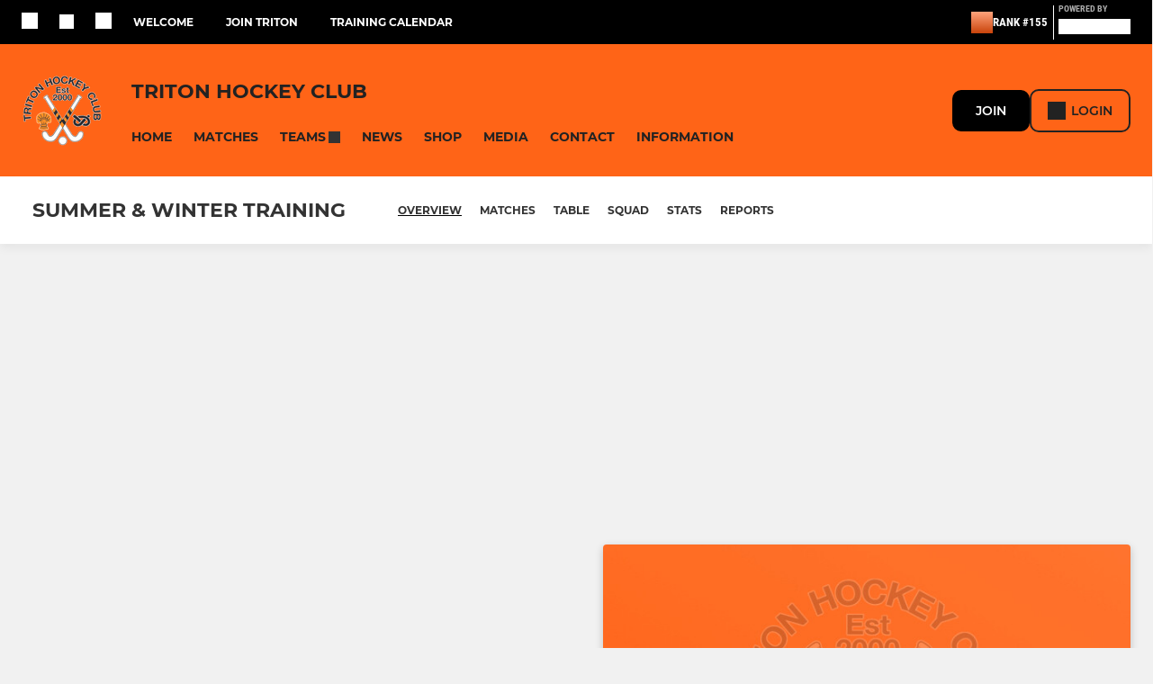

--- FILE ---
content_type: application/javascript; charset=UTF-8
request_url: https://www.tritonhockey.co.uk/_next/static/chunks/9898-937187e01d9383d6.js
body_size: 5363
content:
(self.webpackChunk_N_E=self.webpackChunk_N_E||[]).push([[9898,7707],{11884:function(t,e,n){"use strict";function r(t){return r="function"==typeof Symbol&&"symbol"==typeof Symbol.iterator?function(t){return typeof t}:function(t){return t&&"function"==typeof Symbol&&t.constructor===Symbol&&t!==Symbol.prototype?"symbol":typeof t},r(t)}Object.defineProperty(e,"__esModule",{value:!0}),e.default=void 0;var o,i=(o=n(67294))&&o.__esModule?o:{default:o},a=n(34541),u=["size","topOffset"];function c(t,e){var n=Object.keys(t);if(Object.getOwnPropertySymbols){var r=Object.getOwnPropertySymbols(t);e&&(r=r.filter((function(e){return Object.getOwnPropertyDescriptor(t,e).enumerable}))),n.push.apply(n,r)}return n}function s(t){for(var e=1;e<arguments.length;e++){var n=null!=arguments[e]?arguments[e]:{};e%2?c(Object(n),!0).forEach((function(e){l(t,e,n[e])})):Object.getOwnPropertyDescriptors?Object.defineProperties(t,Object.getOwnPropertyDescriptors(n)):c(Object(n)).forEach((function(e){Object.defineProperty(t,e,Object.getOwnPropertyDescriptor(n,e))}))}return t}function l(t,e,n){return(e=function(t){var e=function(t,e){if("object"!=r(t)||!t)return t;var n=t[Symbol.toPrimitive];if(void 0!==n){var o=n.call(t,e||"default");if("object"!=r(o))return o;throw new TypeError("@@toPrimitive must return a primitive value.")}return("string"===e?String:Number)(t)}(t,"string");return"symbol"==r(e)?e:e+""}(e))in t?Object.defineProperty(t,e,{value:n,enumerable:!0,configurable:!0,writable:!0}):t[e]=n,t}function f(t){var e=t.className,n=t.topOffset,r=t.renderPaths,o=t.onClick,c=t.preset,l=t.viewBox,f=t.size,p=t.style,h=t.uiTheme,d=f,y={verticalAlign:"baseline",position:"relative",top:n};if(c){var m=(0,a.getPreset)(h,"icon",c),b=(m.size,m.topOffset),g=function(t,e){if(null==t)return{};var n,r,o=function(t,e){if(null==t)return{};var n={};for(var r in t)if({}.hasOwnProperty.call(t,r)){if(e.includes(r))continue;n[r]=t[r]}return n}(t,e);if(Object.getOwnPropertySymbols){var i=Object.getOwnPropertySymbols(t);for(r=0;r<i.length;r++)n=i[r],e.includes(n)||{}.propertyIsEnumerable.call(t,n)&&(o[n]=t[n])}return o}(m,u);d=m.size||d,y=s(s({},y),{},{top:n||b},g)}return i.default.createElement("svg",{className:e,style:s(s({},y),p),width:d,height:d,viewBox:l,onClick:o},r(h))}f.defaultProps={className:null,onClick:null,preset:null,size:16,style:{},topOffset:null,uiTheme:{},viewBox:"0 0 40 40"};e.default=f},34541:function(t,e,n){"use strict";Object.defineProperty(e,"__esModule",{value:!0}),e.getBorder=function(t,e){return(0,r.get)(t,"borders.".concat(e),e)},e.getBreakpoint=function(t,e){return(0,r.get)(t,"breakpoints.".concat(e),e)},e.getColor=function(t,e){return(0,r.get)(t,"colors.".concat(e),e)},e.getPreset=function(t,e,n){return(0,r.get)(t,"".concat(e,".presets.").concat(n),{})},e.getRadius=function(t,e){return(0,r.get)(t,"radii.".concat(e),e)},e.getShadow=function(t,e){return(0,r.get)(t,"shadows.".concat(e),e)},e.getShimmerOptions=function(t,e){return(0,r.get)(t,"shimmer.".concat(e),{})},e.getSpacing=function(t,e){return(0,r.get)(t,"spacing.".concat(e),e)};var r=n(96486)},61679:function(t,e,n){"use strict";var r=n(67294),o=n(1085),i=n(33879),a=n(43668),u=n(24414);function c(t){return c="function"==typeof Symbol&&"symbol"==typeof Symbol.iterator?function(t){return typeof t}:function(t){return t&&"function"==typeof Symbol&&t.constructor===Symbol&&t!==Symbol.prototype?"symbol":typeof t},c(t)}var s=["radius"];function l(){return l=Object.assign?Object.assign.bind():function(t){for(var e=1;e<arguments.length;e++){var n=arguments[e];for(var r in n)({}).hasOwnProperty.call(n,r)&&(t[r]=n[r])}return t},l.apply(null,arguments)}function f(t,e){var n=Object.keys(t);if(Object.getOwnPropertySymbols){var r=Object.getOwnPropertySymbols(t);e&&(r=r.filter((function(e){return Object.getOwnPropertyDescriptor(t,e).enumerable}))),n.push.apply(n,r)}return n}function p(t){for(var e=1;e<arguments.length;e++){var n=null!=arguments[e]?arguments[e]:{};e%2?f(Object(n),!0).forEach((function(e){h(t,e,n[e])})):Object.getOwnPropertyDescriptors?Object.defineProperties(t,Object.getOwnPropertyDescriptors(n)):f(Object(n)).forEach((function(e){Object.defineProperty(t,e,Object.getOwnPropertyDescriptor(n,e))}))}return t}function h(t,e,n){return(e=function(t){var e=function(t,e){if("object"!=c(t)||!t)return t;var n=t[Symbol.toPrimitive];if(void 0!==n){var r=n.call(t,e||"default");if("object"!=c(r))return r;throw new TypeError("@@toPrimitive must return a primitive value.")}return("string"===e?String:Number)(t)}(t,"string");return"symbol"==c(e)?e:e+""}(e))in t?Object.defineProperty(t,e,{value:n,enumerable:!0,configurable:!0,writable:!0}):t[e]=n,t}var d=function(t){var e=t.radius,n=function(t,e){if(null==t)return{};var n,r,o=function(t,e){if(null==t)return{};var n={};for(var r in t)if({}.hasOwnProperty.call(t,r)){if(e.includes(r))continue;n[r]=t[r]}return n}(t,e);if(Object.getOwnPropertySymbols){var i=Object.getOwnPropertySymbols(t);for(r=0;r<i.length;r++)n=i[r],e.includes(n)||{}.propertyIsEnumerable.call(t,n)&&(o[n]=t[n])}return o}(t,s),o=(0,u.ZK)(n),c=o.style;return r.createElement(a.Z,l({},o,{hasLoaded:!1}),r.createElement(i.Z,{height:"100%",width:"100%",radius:e,style:p({position:"absolute",top:0,left:0},c)}))};d.defaultProps={height:null,preset:null,radius:null,style:{},uiTheme:null,width:null,responsive:[]},d.displayName="ShimmerImage",e.Z=(0,o.Z)(d)},76712:function(t,e,n){"use strict";var r=n(67294),o=n(52519),i=n(1085),a=n(33879);function u(t){return u="function"==typeof Symbol&&"symbol"==typeof Symbol.iterator?function(t){return typeof t}:function(t){return t&&"function"==typeof Symbol&&t.constructor===Symbol&&t!==Symbol.prototype?"symbol":typeof t},u(t)}function c(t,e){var n=Object.keys(t);if(Object.getOwnPropertySymbols){var r=Object.getOwnPropertySymbols(t);e&&(r=r.filter((function(e){return Object.getOwnPropertyDescriptor(t,e).enumerable}))),n.push.apply(n,r)}return n}function s(t){for(var e=1;e<arguments.length;e++){var n=null!=arguments[e]?arguments[e]:{};e%2?c(Object(n),!0).forEach((function(e){l(t,e,n[e])})):Object.getOwnPropertyDescriptors?Object.defineProperties(t,Object.getOwnPropertyDescriptors(n)):c(Object(n)).forEach((function(e){Object.defineProperty(t,e,Object.getOwnPropertyDescriptor(n,e))}))}return t}function l(t,e,n){return(e=function(t){var e=function(t,e){if("object"!=u(t)||!t)return t;var n=t[Symbol.toPrimitive];if(void 0!==n){var r=n.call(t,e||"default");if("object"!=u(r))return r;throw new TypeError("@@toPrimitive must return a primitive value.")}return("string"===e?String:Number)(t)}(t,"string");return"symbol"==u(e)?e:e+""}(e))in t?Object.defineProperty(t,e,{value:n,enumerable:!0,configurable:!0,writable:!0}):t[e]=n,t}var f=function(t){var e=t.className,n=t.inline,i=t.lineHeight,u=t.preset,c=t.radius,l=t.size,f=t.style,p=t.uiTheme,h=t.width,d=(0,o.xf)(p,"typography"),y=d.inline,m=d.lineHeight,b=d.preset,g=d.radius,v=d.size,w=d.width,O=u||b,P=(0,o.I3)(p,"typography",O),S=P.lineHeight,j=P.size,x=n||y?"inline-block":"block",D=i||S||m||21,k=l||j||v||14,E=c||g||k/2,C=h||w||"100%";return r.createElement(a.Z,{className:e,height:k,radius:E,width:C,style:s({marginTop:(parseInt(D,10)-k)/2,marginBottom:(parseInt(D,10)-k)/2,display:x},f)})};f.defaultProps={className:null,inline:null,lineHeight:null,preset:null,radius:null,size:null,style:{},uiTheme:{},width:null},f.displayName="ShimmerTypography",e.Z=(0,i.Z)(f)},85409:function(t,e,n){"use strict";var r=n(67294),o=function(t){var e=t.className,n=t.maxWidth,o=t.type,i=t.children,a={maxWidth:n,textOverflow:o,overflowX:"hidden",whiteSpace:"nowrap"};return r.createElement("div",{className:e,style:a},i)};o.defaultProps={className:null,type:"ellipsis"},e.Z=o},20640:function(t,e,n){"use strict";var r=n(11742),o={"text/plain":"Text","text/html":"Url",default:"Text"};t.exports=function(t,e){var n,i,a,u,c,s,l=!1;e||(e={}),n=e.debug||!1;try{if(a=r(),u=document.createRange(),c=document.getSelection(),(s=document.createElement("span")).textContent=t,s.ariaHidden="true",s.style.all="unset",s.style.position="fixed",s.style.top=0,s.style.clip="rect(0, 0, 0, 0)",s.style.whiteSpace="pre",s.style.webkitUserSelect="text",s.style.MozUserSelect="text",s.style.msUserSelect="text",s.style.userSelect="text",s.addEventListener("copy",(function(r){if(r.stopPropagation(),e.format)if(r.preventDefault(),"undefined"===typeof r.clipboardData){n&&console.warn("unable to use e.clipboardData"),n&&console.warn("trying IE specific stuff"),window.clipboardData.clearData();var i=o[e.format]||o.default;window.clipboardData.setData(i,t)}else r.clipboardData.clearData(),r.clipboardData.setData(e.format,t);e.onCopy&&(r.preventDefault(),e.onCopy(r.clipboardData))})),document.body.appendChild(s),u.selectNodeContents(s),c.addRange(u),!document.execCommand("copy"))throw new Error("copy command was unsuccessful");l=!0}catch(f){n&&console.error("unable to copy using execCommand: ",f),n&&console.warn("trying IE specific stuff");try{window.clipboardData.setData(e.format||"text",t),e.onCopy&&e.onCopy(window.clipboardData),l=!0}catch(f){n&&console.error("unable to copy using clipboardData: ",f),n&&console.error("falling back to prompt"),i=function(t){var e=(/mac os x/i.test(navigator.userAgent)?"\u2318":"Ctrl")+"+C";return t.replace(/#{\s*key\s*}/g,e)}("message"in e?e.message:"Copy to clipboard: #{key}, Enter"),window.prompt(i,t)}}finally{c&&("function"==typeof c.removeRange?c.removeRange(u):c.removeAllRanges()),s&&document.body.removeChild(s),a()}return l}},67954:function(t,e,n){"use strict";var r=function(t){return t&&"object"==typeof t&&"default"in t?t.default:t}(n(67294)),o=!1;"undefined"!=typeof window&&(o="ontouchstart"in window||window.DocumentTouch&&document instanceof window.DocumentTouch);var i=o,a={borderRadius:"inherit",height:"100%",left:0,position:"absolute",top:0,width:"100%"};function u(t,e,n,r){return n*((t=t/r-1)*t*t*t*t+1)+e}var c=Math.sqrt(2),s=Math.cos,l=Math.max,f=Math.min;function p(t){return f(t.duration,Date.now()-t.mouseDown)}function h(t){return 0<t.mouseUp?Date.now()-t.mouseUp:0}function d(t){var e=t.duration,n=t.radius,r=.85*u(p(t),0,n,e),o=.15*u(h(t),0,n,e),i=.02*n*s(Date.now()/e);return l(0,r+o+i)}function y(t,e,n){return n||f(.6*l(t,e))}function m(t,e){return u(h(t),e,-e,t.duration)}function b(t,e){return f(m(t,e),u(p(t),0,.3,3*t.duration))}function g(t,e,n){return f(1,d(t)/e*2/c)*(n/2-t.x)}function v(t,e,n){return f(1,d(t)/e*2/c)*(n/2-t.y)}function w(t){return d(t)/t.radius}var O=function(t){var e=t.mouseUp,n=t.duration;return!e||Date.now()-e<n};function P(t){var e,n=[],r=!1,o={each:function(t,e){for(var r=0,o=n.length;r<o;r++)t.call(e,n[r])},play:function(){r||(r=!0,o.update())},stop:function(){r=!1,cancelAnimationFrame(e)},getTotalOpacity:function(t){for(var e=0,r=0,o=n.length;r<o;r++)e+=b(n[r],t);return e},update:function(){(n=n.filter(O)).length?e=requestAnimationFrame(o.update):o.stop(),t()},add:function(t){n.push(t),o.play()},release:function(t){for(var e=n.length-1;0<=e;e--)if(!n[e].mouseUp)return n[e].mouseUp=t}};return o}function S(){for(var t=arguments,e={},n=0;n<arguments.length;n++){var r=t[n];if(r)for(var o in r)e[o]=r[o]}return e}var j=2*Math.PI,x={background:!0,className:"ink",duration:1e3,opacity:.25,recenter:!0,hasTouch:i},D=function(t){function e(e){t.apply(this,arguments),this.state={color:"transparent",density:1,height:0,store:P(this.tick.bind(this)),width:0},this.touchEvents=this.touchEvents()}return t&&(e.__proto__=t),((e.prototype=Object.create(t&&t.prototype)).constructor=e).prototype.touchEvents=function(){return this.props.hasTouch?{onTouchStart:this.t.bind(this),onTouchEnd:this.n.bind(this),onTouchCancel:this.n.bind(this)}:{onMouseDown:this.t.bind(this),onMouseUp:this.n.bind(this),onMouseLeave:this.n.bind(this)}},e.prototype.tick=function(){var t=this.state,e=t.ctx,n=t.color,r=t.density,o=t.height,i=t.width,a=t.store;e.save(),e.scale(r,r),e.clearRect(0,0,i,o),e.fillStyle=n,this.props.background&&(e.globalAlpha=a.getTotalOpacity(this.props.opacity),e.fillRect(0,0,i,o)),a.each(this.makeBlot,this),e.restore()},e.prototype.makeBlot=function(t){var e=this.state,n=e.ctx,r=e.height,o=e.width,i=t.x,a=t.y,u=t.radius;if(n.globalAlpha=m(t,this.props.opacity),n.beginPath(),this.props.recenter){var c=Math.max(r,o);i+=g(t,c,o),a+=v(t,c,r)}n.arc(i,a,u*w(t),0,j),n.closePath(),n.fill()},e.prototype.componentWillUnmount=function(){this.state.store.stop()},e.prototype.pushBlot=function(t,e,n){var r=this,o=this.canvas;o.getDOMNode&&"function"==typeof o.getDOMNode&&(o=o.getDOMNode());var i=o.getBoundingClientRect(),a=i.top,u=i.bottom,c=i.left,s=i.right,l=window.getComputedStyle(o).color,f=this.state.ctx||o.getContext("2d"),p=function(t){return(window.devicePixelRatio||1)/(t.webkitBackingStorePixelRatio||t.mozBackingStorePixelRatio||t.msBackingStorePixelRatio||t.oBackingStorePixelRatio||t.backingStorePixelRatio||1)}(f),h=u-a,d=s-c,m=y(h,d,this.props.radius);this.setState({color:l,ctx:f,density:p,height:h,width:d},(function(){r.state.store.add({duration:r.props.duration,mouseDown:t,mouseUp:0,radius:m,x:e-c,y:n-a})}))},e.prototype.setCanvas=function(t){this.canvas=t},e.prototype.render=function(){var t=this.state,e=t.density,n=t.height,o=t.width,i=this.props,u=i.className,c=i.style,s=S({"aria-hidden":!0,className:u,ref:this.setCanvas.bind(this),height:n*e,width:o*e,onDragOver:this.n.bind(this),style:S(a,c)},this.touchEvents);return r.createElement("canvas",s)},e.prototype.t=function(t){var e=t.button,n=t.ctrlKey,r=t.clientX,o=t.clientY,i=t.changedTouches,a=Date.now();if(i)for(var u=0;u<i.length;u++){var c=i[u],s=c.clientX,l=c.clientY;this.pushBlot(a,s,l)}else 0!==e||n||this.pushBlot(a,r,o)},e.prototype.n=function(){this.state.store.release(Date.now())},e}(r.PureComponent);D.defaultProps=x,t.exports=D},43726:function(t,e,n){"use strict";var r;!function(o){if("function"!==typeof i){var i=function(t){return t};i.nonNative=!0}const a=i("plaintext"),u=i("html"),c=i("comment"),s=/<(\w*)>/g,l=/<\/?([^\s\/>]+)/;function f(t,e,n){return h(t=t||"",p(e=e||[],n=n||""))}function p(t,e){return{allowable_tags:t=function(t){let e=new Set;if("string"===typeof t){let n;for(;n=s.exec(t);)e.add(n[1])}else i.nonNative||"function"!==typeof t[i.iterator]?"function"===typeof t.forEach&&t.forEach(e.add,e):e=new Set(t);return e}(t),tag_replacement:e,state:a,tag_buffer:"",depth:0,in_quote_char:""}}function h(t,e){if("string"!=typeof t)throw new TypeError("'html' parameter must be a string");let n=e.allowable_tags,r=e.tag_replacement,o=e.state,i=e.tag_buffer,s=e.depth,l=e.in_quote_char,f="";for(let p=0,h=t.length;p<h;p++){let e=t[p];if(o===a)if("<"===e)o=u,i+=e;else f+=e;else if(o===u)switch(e){case"<":if(l)break;s++;break;case">":if(l)break;if(s){s--;break}l="",o=a,i+=">",n.has(d(i))?f+=i:f+=r,i="";break;case'"':case"'":l=e===l?"":l||e,i+=e;break;case"-":"<!-"===i&&(o=c),i+=e;break;case" ":case"\n":if("<"===i){o=a,f+="< ",i="";break}i+=e;break;default:i+=e}else if(o===c)if(">"===e)"--"==i.slice(-2)&&(o=a),i="";else i+=e}return e.state=o,e.tag_buffer=i,e.depth=s,e.in_quote_char=l,f}function d(t){let e=l.exec(t);return e?e[1].toLowerCase():null}f.init_streaming_mode=function(t,e){let n=p(t=t||[],e=e||"");return function(t){return h(t||"",n)}},void 0===(r=function(){return f}.call(e,n,e,t))||(t.exports=r)}()},11742:function(t){t.exports=function(){var t=document.getSelection();if(!t.rangeCount)return function(){};for(var e=document.activeElement,n=[],r=0;r<t.rangeCount;r++)n.push(t.getRangeAt(r));switch(e.tagName.toUpperCase()){case"INPUT":case"TEXTAREA":e.blur();break;default:e=null}return t.removeAllRanges(),function(){"Caret"===t.type&&t.removeAllRanges(),t.rangeCount||n.forEach((function(e){t.addRange(e)})),e&&e.focus()}}},96752:function(t,e,n){"use strict";n.d(e,{Z:function(){return c}});var r=6e4,o=60*r,i=24*o,a=365*i,u=30*i;function c(t,e){e=e||{};var n=new Date(t).getTime()-Date.now(),c=Math.abs(n);if(c<r)return"just now";var s,l,f={year:c/a,month:c%a/u,day:c%u/i,hour:c%i/o,minute:c%o/r},p=[],h=e.max||r;for(s in f)p.length<h&&((l=Math.floor(f[s]))||e.zero)&&p.push(l+" "+(1==l?s:s+"s"));return h=", ",(s=p.length)>1&&e.and&&(2==s&&(h=" "),p[--s]="and "+p[s]),l=p.join(h),e.suffix&&(l+=n<0?" ago":" from now"),l}}}]);
//# sourceMappingURL=9898-937187e01d9383d6.js.map

--- FILE ---
content_type: text/javascript
request_url: https://rumcdn.geoedge.be/77ca865b-0a6b-4dee-8c5e-50215fc442e3/grumi.js
body_size: 92734
content:
var grumiInstance = window.grumiInstance || { q: [] };
(function createInstance (window, document, options = { shouldPostponeSample: false }) {
	!function r(i,o,a){function s(n,e){if(!o[n]){if(!i[n]){var t="function"==typeof require&&require;if(!e&&t)return t(n,!0);if(c)return c(n,!0);throw new Error("Cannot find module '"+n+"'")}e=o[n]={exports:{}};i[n][0].call(e.exports,function(e){var t=i[n][1][e];return s(t||e)},e,e.exports,r,i,o,a)}return o[n].exports}for(var c="function"==typeof require&&require,e=0;e<a.length;e++)s(a[e]);return s}({1:[function(e,t,n){var r=e("./config.js"),i=e("./utils.js");t.exports={didAmazonWin:function(e){var t=e.meta&&e.meta.adv,n=e.preWinningAmazonBid;return n&&(t=t,!i.isEmptyObj(r.amazonAdvIds)&&r.amazonAdvIds[t]||(t=e.tag,e=n.amzniid,t.includes("apstag.renderImp(")&&t.includes(e)))},setAmazonParametersToSession:function(e){var t=e.preWinningAmazonBid;e.pbAdId=void 0,e.hbCid=t.crid||"N/A",e.pbBidder=t.amznp,e.hbCpm=t.amznbid,e.hbVendor="A9",e.hbTag=!0}}},{"./config.js":5,"./utils.js":24}],2:[function(e,t,n){var l=e("./session"),r=e("./urlParser.js"),m=e("./utils.js"),i=e("./domUtils.js").isIframe,f=e("./htmlParser.js"),g=e("./blackList").match,h=e("./ajax.js").sendEvent,o=".amazon-adsystem.com",a="/dtb/admi",s="googleads.g.doubleclick.net",e="/pagead/",c=["/pagead/adfetch",e+"ads"],d=/<iframe[^>]*src=['"]https*:\/\/ads.\w+.criteo.com\/delivery\/r\/.+<\/iframe>/g,u={};var p={adsense:{type:"jsonp",callbackName:"a"+ +new Date,getJsUrl:function(e,t){return e.replace("output=html","output=json_html")+"&callback="+t},getHtml:function(e){e=e[m.keys(e)[0]];return e&&e._html_},shouldRender:function(e){var e=e[m.keys(e)[0]],t=e&&e._html_,n=e&&e._snippet_,e=e&&e._empty_;return n&&t||e&&t}},amazon:{type:"jsonp",callbackName:"apstag.renderImp",getJsUrl:function(e){return e.replace("/admi?","/admj?").replace("&ep=%7B%22ce%22%3A%221%22%7D","")},getHtml:function(e){return e.html},shouldRender:function(e){return e.html}},criteo:{type:"js",getJsHtml:function(e){var t,n=e.match(d);return n&&(t=(t=n[0].replace(/iframe/g,"script")).replace(/afr.php|display.aspx/g,"ajs.php")),e.replace(d,t)},shouldRender:function(e){return"loading"===e.readyState}}};function y(e){var t,n=e.url,e=e.html;return n&&((n=r.parse(n)).hostname===s&&-1<c.indexOf(n.pathname)&&(t="adsense"),-1<n.hostname.indexOf(o))&&-1<n.pathname.indexOf(a)&&(t="amazon"),(t=e&&e.match(d)?"criteo":t)||!1}function v(r,i,o,a){e=i,t=o;var e,t,n,s=function(){e.src=t,h({type:"adfetch-error",meta:JSON.stringify(l.meta)})},c=window,d=r.callbackName,u=function(e){var t,n=r.getHtml(e),e=(l.bustedUrl=o,l.bustedTag=n,r.shouldRender(e));t=n,(t=f.parse(t))&&t.querySelectorAll&&(t=m.map(t.querySelectorAll("[src], [href]"),function(e){return e.src||e.href}),m.find(t,function(e){return g(e).match}))&&h({type:"adfetch",meta:JSON.stringify(l.meta)}),!a(n)&&e?(t=n,"srcdoc"in(e=i)?e.srcdoc=t:((e=e.contentWindow.document).open(),e.write(t),e.close())):s()};for(d=d.split("."),n=0;n<d.length-1;n++)c[d[n]]={},c=c[d[n]];c[d[n]]=u;var u=r.getJsUrl(o,r.callbackName),p=document.createElement("script");p.src=u,p.onerror=s,p.onload=function(){h({type:"adfetch-loaded",meta:JSON.stringify(l.meta)})},document.scripts[0].parentNode.insertBefore(p,null)}t.exports={shouldBust:function(e){var t,n=e.iframe,r=e.url,e=e.html,r=(r&&n&&(t=i(n)&&!u[n.id]&&y({url:r}),u[n.id]=!0),y({html:e}));return t||r},bust:function(e){var t=e.iframe,n=e.url,r=e.html,i=e.doc,o=e.inspectHtml;return"jsonp"===(e=p[y(e)]).type?v(e,t,n,o):"js"===e.type?(t=i,n=r,i=(o=e).getJsHtml(n),l.bustedTag=n,!!o.shouldRender(t)&&(t.write(i),!0)):void 0},checkAndBustFriendlyAmazonFrame:function(e,t){(e=e.defaultView&&e.defaultView.frameElement&&e.defaultView.frameElement.id)&&e.startsWith("apstag")&&(l.bustedTag=t)}}},{"./ajax.js":3,"./blackList":4,"./domUtils.js":8,"./htmlParser.js":13,"./session":21,"./urlParser.js":23,"./utils.js":24}],3:[function(e,t,n){var i=e("./utils.js"),o=e("./config.js"),r=e("./session.js"),a=e("./domUtils.js"),s=e("./jsUtils.js"),c=e("./methodCombinators.js").before,d=e("./tagSelector.js").getTag,u=e("./constants.js"),e=e("./natives.js"),p=e.fetch,l=e.XMLHttpRequest,m=e.Request,f=e.TextEncoder,g=e.postMessage,h=[];function y(e,t){e(t)}function v(t=null){i.forEach(h,function(e){y(e,t)}),h.push=y}function b(e){return e.key=r.key,e.imp=e.imp||r.imp,e.c_ver=o.c_ver,e.w_ver=r.wver,e.w_type=r.wtype,e.b_ver=o.b_ver,e.ver=o.ver,e.loc=location.href,e.ref=document.referrer,e.sp=r.sp||"dfp",e.cust_imp=r.cust_imp,e.cust1=r.meta.cust1,e.cust2=r.meta.cust2,e.cust3=r.meta.cust3,e.caid=r.meta.caid,e.scriptId=r.scriptId,e.crossOrigin=!a.isSameOriginWin(top),e.debug=r.debug,"dfp"===r.sp&&(e.qid=r.meta.qid),e.cdn=o.cdn||void 0,o.accountType!==u.NET&&(e.cid=r.meta&&r.meta.cr||123456,e.li=r.meta.li,e.ord=r.meta.ord,e.ygIds=r.meta.ygIds),e.at=o.accountType.charAt(0),r.hbTag&&(e.hbTag=!0,e.hbVendor=r.hbVendor,e.hbCid=r.hbCid,e.hbAdId=r.pbAdId,e.hbBidder=r.pbBidder,e.hbCpm=r.hbCpm,e.hbCurrency=r.hbCurrency),"boolean"==typeof r.meta.isAfc&&(e.isAfc=r.meta.isAfc,e.isAmp=r.meta.isAmp),r.meta.hasOwnProperty("isEBDA")&&"%"!==r.meta.isEBDA.charAt(0)&&(e.isEBDA=r.meta.isEBDA),r.pimp&&"%_pimp%"!==r.pimp&&(e.pimp=r.pimp),void 0!==r.pl&&(e.preloaded=r.pl),e.site=r.site||a.getTopHostname(),e.site&&-1<e.site.indexOf("safeframe.googlesyndication.com")&&(e.site="safeframe.googlesyndication.com"),e.isc=r.isc,r.adt&&(e.adt=r.adt),r.isCXM&&(e.isCXM=!0),e.ts=+new Date,e.bdTs=o.bdTs,e}function w(t,n){var r=[],e=i.keys(t);return void 0===n&&(n={},i.forEach(e,function(e){void 0!==t[e]&&void 0===n[e]&&r.push(e+"="+encodeURIComponent(t[e]))})),r.join("&")}function E(e){e=i.removeCaspr(e),e=r.doubleWrapperInfo.isDoubleWrapper?i.removeWrapperXMP(e):e;return e=4e5<e.length?e.slice(0,4e5):e}function j(t){return function(){var e=arguments[0];return e.html&&(e.html=E(e.html)),e.tag&&(e.tag=E(e.tag)),t.apply(this,arguments)}}e=c(function(e){var t;e.hasOwnProperty("byRate")&&!e.byRate||(t=a.getAllUrlsFromAllWindows(),"sample"!==e.r&&"sample"!==e.bdmn&&t.push(e.r),e[r.isPAPI&&"imaj"!==r.sp?"vast_content":"tag"]=d(),e.urls=JSON.stringify(t),e.hc=r.hc,e.vastUrls=JSON.stringify(r.vastUrls),delete e.byRate)}),c=c(function(e){e.meta=JSON.stringify(r.meta),e.client_size=r.client_size});function O(e,t){var n=new l;n.open("POST",e),n.setRequestHeader("Content-type","application/x-www-form-urlencoded"),n.send(w(t))}function A(t,e){return o=e,new Promise(function(t,e){var n=(new f).encode(w(o)),r=new CompressionStream("gzip"),i=r.writable.getWriter();i.write(n),i.close(),new Response(r.readable).arrayBuffer().then(function(e){t(e)}).catch(e)}).then(function(e){e=new m(t,{method:"POST",body:e,mode:"no-cors",headers:{"Content-type":"application/x-www-form-urlencoded","Accept-Language":"gzip"}});p(e)});var o}function T(e,t){p&&window.CompressionStream?A(e,t).catch(function(){O(e,t)}):O(e,t)}function _(e,t){r.hasFrameApi&&!r.frameApi?g.call(r.targetWindow,{key:r.key,request:{url:e,data:t}},"*"):T(e,t)}r.frameApi&&r.targetWindow.addEventListener("message",function(e){var t=e.data;t.key===r.key&&t.request&&(T((t=t.request).url,t.data),e.stopImmediatePropagation())});var I,x={};function k(r){return function(n){h.push(function(e){if(e&&e(n),n=b(n),-1!==r.indexOf(o.reportEndpoint,r.length-o.reportEndpoint.length)){var t=r+w(n,{r:!0,html:!0,ts:!0});if(!0===x[t]&&!(n.rbu||n.is||3===n.rdType||n.et))return}x[t]=!0,_(r,n)})}}let S="https:",C=S+o.apiUrl+o.reportEndpoint;t.exports={sendInit:s.once(c(k(S+o.apiUrl+o.initEndpoint))),sendReport:e(j(k(S+o.apiUrl+o.reportEndpoint))),sendError:k(S+o.apiUrl+o.errEndpoint),sendDebug:k(S+o.apiUrl+o.dbgEndpoint),sendStats:k(S+o.apiUrl+(o.statsEndpoint||"stats")),sendEvent:(I=k(S+o.apiUrl+o.evEndpoint),function(e,t){var n=o.rates||{default:.004},t=t||n[e.type]||n.default;Math.random()<=t&&I(e)}),buildRbuReport:e(j(b)),sendRbuReport:_,processQueue:v,processQueueAndResetState:function(){h.push!==y&&v(),h=[]},setReportsEndPointAsFinished:function(){x[C]=!0},setReportsEndPointAsCleared:function(){delete x[C]}}},{"./config.js":5,"./constants.js":6,"./domUtils.js":8,"./jsUtils.js":14,"./methodCombinators.js":16,"./natives.js":17,"./session.js":21,"./tagSelector.js":22,"./utils.js":24}],4:[function(e,t,n){var d=e("./utils.js"),r=e("./config.js"),u=e("./urlParser.js"),i=r.domains,o=r.clkDomains,e=r.bidders,a=r.patterns.wildcards;var s,p={match:!1};function l(e,t,n){return{match:!0,bdmn:e,ver:t,bcid:n}}function m(e){return e.split("").reverse().join("")}function f(n,e){var t,r;return-1<e.indexOf("*")?(t=e.split("*"),r=-1,d.every(t,function(e){var e=n.indexOf(e,r+1),t=r<e;return r=e,t})):-1<n.indexOf(e)}function g(e,t,n){return d.find(e,t)||d.find(e,n)}function h(e){return e&&"1"===e.charAt(0)}function c(c){return function(e){var n,r,i,e=u.parse(e),t=e&&e.hostname,o=e&&[e.pathname,e.search,e.hash].join("");if(t){t=[t].concat((e=(e=t).split("."),d.fluent(e).map(function(e,t,n){return n.shift(),n.join(".")}).val())),e=d.map(t,m),t=d.filter(e,function(e){return void 0!==c[e]});if(t&&t.length){if(e=d.find(t,function(e){return"string"==typeof c[e]}))return l(m(e),c[e]);var a=d.filter(t,function(e){return"object"==typeof c[e]}),s=d.map(a,function(e){return c[e]}),e=d.find(s,function(t,e){return r=g(d.keys(t),function(e){return f(o,e)&&h(t[e])},function(e){return f(o,e)}),n=m(a[e]),""===r&&(e=s[e],i=l(n,e[r])),r});if(e)return l(n,e[r],r);if(i)return i}}return p}}function y(e){e=e.substring(2).split("$");return d.map(e,function(e){return e.split(":")[0]})}t.exports={match:function(e,t){var n=c(i);return t&&"IFRAME"===t.toUpperCase()&&(t=c(o)(e)).match?(t.rdType=2,t):n(e)},matchHB:(s=c(e),function(e){var e=e.split(":"),t=e[0],e=e[1],e="https://"+m(t+".com")+"/"+e,e=s(e);return e.match&&(e.bdmn=t),e}),matchAgainst:c,matchPattern:function(t){var e=g(d.keys(a),function(e){return f(t,e)&&h(a[e])},function(e){return f(t,e)});return e?l("pattern",a[e],e):p},isBlocking:h,getTriggerTypes:y,removeTriggerType:function(e,t){var n,r=(i=y(e.ver)).includes(t),i=1<i.length;return r?i?(e.ver=(n=t,(r=e.ver).length<2||"0"!==r[0]&&"1"!==r[0]||"#"!==r[1]||(i=r.substring(0,2),1===(t=r.substring(2).split("$")).length)?r:0===(r=t.filter(function(e){var t=e.indexOf(":");return-1===t||e.substring(0,t)!==n})).length?i.slice(0,-1):i+r.join("$")),e):p:e}}},{"./config.js":5,"./urlParser.js":23,"./utils.js":24}],5:[function(e,t,n){t.exports={"ver":"0.1","b_ver":"0.5.480","blocking":true,"rbu":0,"hcpmConfig":{"4":{"cpm":4,"cur":"USD"},"12":{"cpm":4,"cur":"USD"}},"silentRbu":0,"signableHosts":[],"onRbu":1,"samplePercent":-1,"debug":true,"accountType":"publisher","impSampleRate":0.009,"statRate":0.05,"apiUrl":"//gw.geoedge.be/api/","initEndpoint":"init","reportEndpoint":"report","statsEndpoint":"stats","errEndpoint":"error","dbgEndpoint":"debug","evEndpoint":"event","filteredAdvertisersEndpoint":"v1/config/filtered-advertisers","rdrBlock":true,"ipUrl":"//rumcdn.geoedge.be/grumi-ip.js","altTags":[],"hostFilter":[],"maxHtmlSize":0.4,"reporting":true,"advs":{},"creativeWhitelist":{},"heavyAd":true,"cdn":"cloudfront","domains":{"moc.yawa-em-llor":"1#1:64495","ofni.norfssepsz.op":"1#1:64495","moc.evawreviri":"1#1:64495","moc.aidemlatigidytiliga.tsaesu-btr":"1#1:64495","orp.peewseruces":"1#1:64495","moc.qqniamodniamod":"1#1:64495","ofni.htaprider.3su-og":"1#1:64495","moc.ecarsussap.067965-tsetal":"1#1:64495","moc.tnetnoc-xepa":"1#1:64495","pohs.beedlog":"1#1:64495","zyx.sdorpydnert":"1#1:64495","tser.adoszarts":"1#1:64495","moc.eslupesworbitnegavurt.r3qw":"1#1:64495","etis.lativnredom.www":"1#1:64495","ten.331189gv.www":"1#1:64495","ppa.naecolatigidno.yqy9y-riaper-gnifoor":"1#1:64495","etis.esrevspohs":"1#1:64495","orp.repotnakres":"1#1:64495","ppa.yfilten.e990047b-25918091106202-taigalp-eralfduolc":"1#1:64495","moc.tnegaecnarusniva":"1#1:64495","tser.tsaiptorra":"1#1:64495","tser.etnocrtnoc":"1#1:64495","tser.aroifesreh":"1#1:64495","moc.enozakaepngised.apl":"1#1:64495","tser.vopmitilem":"1#1:64495","tser.ilarpillim":"1#1:64495","moc.sunob-ezirp":"1#1:64495","moc.edstoorerup":"1#1:64495","tser.uqenitnauq":"1#1:64495","tser.itseroidar":"1#1:64495","ten.swodniw.eroc.bew.41z.kloazhrmtnipeoklqkce2103":"1#1:64495","etis.ediuglaemgninrom":"1#1:64495","etis.xavonraeg":"1#1:64495","etis.nedeoiduts":"1#1:64495","kcilc.cigolket":"1#1:64495","ppa.yfilten.49a2fe8a-60148091106202-taigalp-eralfduolc":"1#1:64495","moc.yadottsebtsacdaorb":"1#1:64495","moc.sgnikcarteulb.01lkcilc":"1#1:64495","moc.95rtsadak":"1#1:64495","bulc.niwrbb.www":"1#1:64495","tser.obihcsafni":"1#1:64495","tser.allodtaerp":"1#1:64495","tser.fnocstrebs":"1#1:64495","enilno.sslaedagem":"1#1:64495","ni.oc.setagtcennoc.08glud37ccbuhggnlm5d":"1#1:64495","evil.kuderucessecivrescp":"1#1:64495","moc.931xh":"1#1:64495","tser.isrepomalg":"1#1:64495","tser.levafibbos":"1#1:64495","dlrow.oxemirolys":"1#1:64495","moc.tsezvul":"1#1:64495","golb.eruphtlaeheht":"1#1:64495","moc.llawesnefedlatigid.grpnae37ccbuhgml3n5d":"1#1:64495","etis.evrevlaryp":"1#1:64495","moc.otebx8.ppa":"1#1:64495","tser.ppairnedda":"1#1:64495","tser.evsidskra":"1#1:64495","kcilc.oneravswen":"1#1:64495","enilno.umenomotipezepexifem":"1#1:64495","evil.kuserucesniamodcp":"1#1:64495","ed.eysah":"1#1:64495","uci.toom":"1#1:64495","moc.demicv":"1#1:64495","moc.zsobiv":"1#1:64495","zyx.seyadotsruoysti":"1#1:64495","yg.trohs.0apv5f":"1#1:64495","ppa.yfilten.772e40a9-53900191106202-taigalp-eralfduolc":"1#1:64495","moc.spg109":"1#1:64495","moc.lartnecyliadndnert.71":"1#1:64495","moc.iksied":"1#1:64495","ten.swodniw.eroc.bew.31z.ndjvnjdkfsfkjsnvnfdkj":"1#1:64495","tser.tasiretnnek":"1#1:64495","tser.ropiderpir":"1#1:64495","erots.raazabtsen":"1#1:64495","moc.staerternavlis":"1#1:64495","ed.trepxe-airaniluk":"1#1:64495","moc.pohscitatseht.t":"1#1:64495","moc.ecarsussap.347965-tsetal":"1#1:64495","moc.gnidemdevlohp":"1#1:64495","ten.etaberteg.c8ix4":"1#1:64495","zyx.urnopuciovt":"1#1:64495","ten.tnorfduolc.oemwngu0ijm12d":"1#1:64495","zyx.daibompxe":"1#1:64495","ten.tnorfduolc.a7ftfuq9zux42d":"1#1:64495","moc.ndcsca":"1#1:64495","moc.snalperacidem5202":"1#1:64495","moc.8831agem":"1#1:64495","knil.ppa.ifos":"1#1:64495","moc.sdaderk":"1#1:64495","pohs.snoitulosten6202":"1#1:64495","tser.ahgopoeht":"1#1:64495","etis.anakod":"1#1:64495","gro.rotaluclacsdarit":"1#1:64495","gro.pohsymsti":"1#1:64495","gro.noixenif":"1#1:64495","moc.bewramuktikna":"1#1:64495","moc.abivaveker":"1#1:64495","orp.niketlugnesurtemhem":"1#1:64495","ppa.yfilten.a79c8b62-93100191106202-taigalp-eralfduolc":"1#1:64495","moc.anutenacra":"1#1:64495","pohs.snoitulosbewmva":"1#1:64495","tser.moddeclaug":"1#1:64495","tser.urbbatamuh":"1#1:64495","dfc.2gtmpivskcul":"1#1:64495","etis.rotcevdaor":"1#1:64495","zyx.larrocardnola":"1#1:64495","ppa.yfilten.b50cffff-93148091106202-taigalp-eralfduolc":"1#1:64495","ppa.yfilten.fa2e73a0-25248091106202-taigalp-eralfduolc":"1#1:64495","moc.lairotrevdaedart":"1#1:64495","kcilc.kcehctkaf":"1#1:64495","tser.obbirerune":"1#1:64495","tser.atimiuopxe":"1#1:64495","tser.oibittupmi":"1#1:64495","moc.ppaukoreh.9de34946f6f0-rocedlerua":"1#1:64495","erots.dnertenoz":"1#1:64495","moc.roiretni-atyam":"1#1:64495","moc.sgnivas-negtxen":"1#1:64495","uoyc.81swenyraunaj":"1#1:64495","ppa.naecolatigidno.eqhex-ppa-diuqs":"1#1:64495","tser.icarfdiulf":"1#1:64495","etis.snoitailiffa.ipa":"1#1:64495","zyx.emulov-hsac":"1#1:64495","etis.ytuaebswen":"1#1:64495","moc.cllgnitniapgnihsawerusserpnotlef":"1#1:64495","moc.buhrewot-bew":"1#1:64495","tser.omrosaugni":"1#1:64495","moc.sagaznesereviv":"1#1:64495","ppa.yfilten.89ddfd7c-24448091106202-taigalp-eralfduolc":"1#1:64495","moc.llasdnertefiltrams":"1#1:64495","moc.ledomnoisivgolb":"1#1:64495","tser.dnihgauqca":"1#1:64495","tser.immurviuca":"1#1:64495","moc.ti.erocdnefed":"1#1:64495","moc.spitsgnivasyliad":"1#1:64495","moc.sdniflufesuwen.pl":"1#1:64495","tser.gillaepoir":"1#1:64495","moc.hguonaswap":"1#1:64495","ni.oc.yfirevnamuh.0vnjnd37ccbuh8hafm5d":"1#1:64495","eno.draobhsad-eulb":"1#1:64495","ppa.yfilten.86873e7c-43518091106202-taigalp-eralfduolc":"1#1:64495","kcilc.gniniart-hsac":"1#1:64495","zyx.c0i":"1#1:64495","moc.sgtke.ndc":"1#1:64495","moc.btrtnenitnoctniop":"1#1:64495","pot.ta-eataeb-etatpulov":"1#1:64495","moc.ecarsussap.441075-tsetal":"1#1:64495","zyx.ubdstr":"1#1:64495","ecaps.bewpot":"1#1:64495","ofni.htaprider.4su-og":"1#1:64495","oi.citamdib.91sda":"1#1:64495","oi.citamdib.711sda":"1#1:64495","moc.sgtke":"1#1:64495","ofni.htaprider.9su-og":"1#1:64495","moc.xdanoev.10-xda":"1#1:64495","ofni.htaprider.8su-og":"1#1:64495","niw.g33ocnip":"1#1:64495","moc.semagcpnatit":"1#1:64495","tser.nargsrednu":"1#1:64495","tser.acracragnu":"1#1:64495","moc.rgoalv":"1#1:64495","moc.kniledonhcet.0ks7ld37ccbuh8mpam5d":"1#1:64495","moc.edklcda":"1#1:64495","zyx.7eaorrinar":"1#1:64495","ppa.naecolatigidno.lim2k-ppa-surlaw":"1#1:64495","ppa.yfilten.26791cf9-00300191106202-taigalp-eralfduolc":"1#1:64495","moc.enizagamhtlaehgolb.kcartder":"1#1:64495","ur.sixeniard":"1#1:64495","moc.1laedk":"1#1:64495","moc.sdnufkapmoc":"1#1:64495","moc.oemoxqua":"1#1:64495","tser.ccorbupmoc":"1#1:64495","tser.levajsuroc":"1#1:64495","tser.omramgiluh":"1#1:64495","enilno.yotybbuc":"1#1:64495","etis.rasauq-ogib":"1#1:64495","etis.hsurrotom":"1#1:64495","etis.rocedelytsefil":"1#1:64495","moc.latrophcetegdirb.gjfe8e37ccbuh8qmvm5d":"1#1:64495","moc.ofypyh":"1#1:64495","uci.hgihswen":"1#1:64495","etis.tfela-solcyc-llip":"1#1:64495","etis.tluavxinoyrk":"1#1:64495","zn.oc.sreirracenryb.www":"1#1:64495","moc.elas-rokleahcim":"1#1:64495","moc.kniledonhcet.gon4ld37ccbuh8rham5d":"1#1:64495","tser.eppobinae":"1#1:64495","zyx.xinrevap":"1#1:64495","tser.erudsocerp":"1#1:64495","etis.artpin":"1#1:64495","moc.erutcurtsarfnilatigidesirpretne":"1#1:64495","moc.nmnoitcurtsnocjt.www":"1#1:64495","ppa.yfilten.fa61a752-31008091106202-taigalp-eralfduolc":"1#1:64495","gro.taerg-si.anora":"1#1:64495","kcilc.thcirebtlew":"1#1:64495","moc.esnefedtsohgduolc":"1#1:64495","tser.rpsidhcips":"1#1:64495","erots.renrocwerb":"1#1:64495","enilno.yhtlaeh-nitaleg":"1#1:64495","moc.xwlfngised.apl":"1#1:64495","ni.oc.setagtcennoc.0ogbfd37ccbuh0454m5d":"1#1:64495","moc.zzajmrk":"1#1:64495","tser.nacninoped":"1#1:64495","moc.arexitnalemivaro":"1#1:64495","ofni.ailaveron":"1#1:64495","moc.bewtibrosaidem":"1#1:64495","evil.kuerucesdetroppuscp":"1#1:64495","moc.bet-ih":"1#1:64495","ppa.naecolatigidno.683b5-ppa-eltrut-aes":"1#1:64495","ppa.naecolatigidno.8uze2-ppa-laroc":"1#1:64495","uoyc.91swenyraunaj":"1#1:64495","moc.xlpsstb":"1#1:64495","etis.aroxei":"1#1:64495","oi.bew24.anora":"1#1:64495","pohs.ijdol":"1#1:64495","cc.yckl":"1#1:64495","tser.gerpstomed":"1#1:64495","moc.ecnarusnisojoj":"1#1:64495","ten.setisbeweruza.10-aisatsae.aeedgckcbh0erdna-vcxsdgfhgjjk":"1#1:64495","etis.sgnidaerpot":"1#1:64495","ten.xet-ahpla":"1#1:64495","pohs.noitulosduolcdeloot":"1#1:64495","evil.68qb7":"1#1:64495","moc.deloac":"1#1:64495","zyx.vdaelacs.rkcrt":"1#1:64495","moc.321eunevahcnif":"1#1:64495","oi.vdarda.ipa":"1#1:64495","eniw.tropbewlausac":"1#1:64495","moc.sgtvo":"1#1:64495","ten.eralgda.enigne.3ettemocda":"1#1:64495","moc.lessuoreicul":"1#1:64495","ofni.htaprider.5su-og":"1#1:64495","ofni.og7etadpu":"1#1:64495","moc.esecivrestlob.gnikcart":"1#1:64495","ved.segap.avatrekcolbda":"1#1:64495","lol.axryui.sppa":"1#1:64495","ofni.htaprider.6su-og":"1#1:64495","ten.tnorfduolc.zjnukhvghq9o2d":"1#1:64495","ten.dferuza.10z.qcbcgcqg9dwh0gcd-jsd":"1#1:64495","moc.300ygolonhcet-gnivres.krt":"1#1:64495","moc.dib-yoj.ed-pmi-vda":"1#1:64495","ur.qnfdt":"1#1:64495","moc.tfosenivgatoodikiw.aent":"1#1:64495","moc.slpmaseerf.yrt":"1#1:64495","tser.hcsemorpnu":"1#1:64495","tser.dnuoshglav":"1#1:64495","moc.buhecnadiugssenllew":"1#1:64495","tser.aucavecrow":"1#1:64495","moc.ppaegdirbpansximatsni.m2zz":"1#1:64495","ppa.naecolatigidno.yuzxy-erac-lortnoc-tsep":"1#1:64495","ppa.naecolatigidno.mmnn6-dlo-rof-erac-ew":"1#1:64495","ppa.naecolatigidno.ndg47-hcetirganuahs":"1#1:64495","ppa.naecolatigidno.yhpiz-retsamagoy":"1#1:64495","moc.rotadilav-lmth-evil":"1#1:64495","moc.esir-revelc":"1#1:64495","moc.ytrld":"1#1:64495","ppa.yfilten.a1228cda-52100191106202-taigalp-eralfduolc":"1#1:64495","moc.buhenilidem":"1#1:64495","moc.tramssgnidloh":"1#1:64495","tser.ofsofatnoc":"1#1:64495","tser.igaveuparc":"1#1:64495","tser.ziffutecim":"1#1:64495","moc.kcolmaes":"1#1:64495","etis.semilsahctam":"1#1:64495","moc.latrophcetegdirb.02f80e37ccbuh8m5nm5d":"1#1:64495","ppa.yfilten.6671e5ab-85248091106202-taigalp-eralfduolc":"1#1:64495","moc.suoiruxullatigid":"1#1:64495","moc.buhrewot-bew.apl":"1#1:64495","moc.eslupabidam":"1#1:64495","tser.amuerrepyh":"1#1:64495","orp.revatlordi":"1#1:64495","tser.egnarcirep":"1#1:64495","tser.retnimyalp":"1#1:64495","tser.tlofsiteop":"1#1:64495","etis.cdsacb.www":"1#1:64495","etis.tivrutan":"1#1:64495","kcilc.ratspart":"1#1:64495","tser.abatscavib":"1#1:64495","tser.ccoiclacic":"1#1:64495","moc.zmolk":"1#1:64495","moc.enozyrevocsiddnadaer.www":"1#1:64495","moc.llawesnefedlatigid.gla66e37ccbuh0p4sm5d":"1#1:64495","enilno.armod":"1#1:64495","moc.latrophcetegdirb.007v8e37ccbuh0mu0n5d":"1#1:64495","tser.ttortacsid":"1#1:64495","ofni.unem-xob-eht-ni-kcaj":"1#1:64495","tser.auqcarudoi":"1#1:64495","tser.lbramliser":"1#1:64495","moc.uroferacotua.og":"1#1:64495","ur.dlogybdlog":"1#1:64495","ppa.yfilten.a8981dfe-34348091106202-taigalp-eralfduolc":"1#1:64495","kcilc.artyv":"1#1:64495","moc.ac-eritnaidanac":"1#1:64495","enilno.xyrokrad":"1#1:64495","tser.trabaanayc":"1#1:64495","ofni.enilnossenmlac.or":"1#1:64495","ten.nerohseresseb":"1#1:64495","etis.erehpsetingi":"1#1:64495","etis.sixenylativ":"1#1:64495","pot.gnittrow":"1#1:64495","pohs.relootbewgnitsal":"1#1:64495","latigid.enalssarb":"1#1:64495","ku.reyalp-wen.www":"1#1:64495","ten.dferuza.10z.metg5hyevhdfuead-yrc":"1#1:64495","oi.citamdib.201sda":"1#1:64495","gro.senildaehhtlaeh":"1#1:64495","evil.sllawnajortitna":"1#1:64495","moc.dnmbs.ue.bi":"1#1:64495","moc.buhtsitpab":"1#1:64495","pohs.drawerxdoof":"1#1:64495","ten.dferuza.10z.2eybzhxerhgbjgca-rle":"1#1:64495","moc.a1sm.ndc":"1#1:64495","emag.lrb":"1#1:64495","moc.sgtvo.ndc":"1#1:64495","moc.btr-mueda.rekcart":"1#1:64495","moc.etiusepod":"1#1:64495","orp.asuorihcat":"1#1:64495","etis.nigirohtlaeh.www":"1#1:64495","enilno.fwfyx":"1#1:64495","etis.toprehrab":"1#1:64495","moc.hsibros":"1#1:64495","moc.buhenilidem.apl":"1#1:64495","moc.wolftifeb":"1#1:64495","tser.issujsipoc":"1#1:64495","moc.ededyppah":"1#1:64495","enilno.pamedirts":"1#1:64495","moc.1ooujaij":"1#1:64495","etis.avonrepus-ogib":"1#1:64495","etis.etakaknab":"1#1:64495","etis.etiusqbb":"1#1:64495","etis.tfirddaor":"1#1:64495","moc.ylnoilc":"1#1:64495","moc.potswenbuh":"1#1:64495","moc.daerdnasweiver":"1#1:64495","ni.oc.setagtcennoc.gqpscd37ccbuh8eg2m5d":"1#1:64495","tser.hcarbgreme":"1#1:64495","tser.ievnicilef":"1#1:64495","tser.tsalprofni":"1#1:64495","etis.eracfrutemoh":"1#1:64495","bulc.nzivnif":"1#1:64495","erots.pohsraey12yppah":"1#1:64495","erots.pohsraey02yppah":"1#1:64495","moc.mnibkcotsia":"1#1:64495","moc.elas-seohsscisa.www":"1#1:64495","pohs.zaryov":"1#1:64495","moc.e6202dni":"1#1:64495","ppa.yfilten.83590cc5-92421191106202-taigalp-eralfduolc":"1#1:64495","zyx.rotacidni-hsac":"1#1:64495","moc.ledomnoisivgolb.apl":"1#1:64495","orp.dohodorp":"1#1:64495","moc.sdhvkcr":"1#1:64495","tser.iccusodlio":"1#1:64495","tser.ocuelsudo":"1#1:64495","tser.elanaissis":"1#1:64495","tser.edneblhats":"1#1:64495","uci.daerps-hsac":"1#1:64495","moc.a6202dni":"1#1:64495","orp.rednefed-jxcm.g7josf37cffanak04m5d":"1#1:64495","tser.tagirtumma":"1#1:64495","tser.ccobsartni":"1#1:64495","tser.oitarucnir":"1#1:64495","moc.cllwowstif.yreviled":"1#1:64495","uoyc.uchuhcetiem.www":"1#1:64495","moc.zavahifazah":"1#1:64495","moc.uroferacotua":"1#1:64495","moc.tsohaidemvrs":"1#1:64495","latigid.etarbiv":"1#1:64495","moc.yrotsnamowssenlew.xm-xaluco":"1#1:64495","pohs.eaxrom":"1#1:64495","moc.lartnecyliadndnert.81":"1#1:64495","tser.utnupaznir":"1#1:64495","tser.attedlosir":"1#1:64495","orp.lapietwr":"1#1:64495","su.yenomfoyaweht.remotsuc":"1#1:64495","ppa.yfilten.cbc4cc-reivihtip-gnilkraps":"1#1:64495","ppa.yfilten.50ff2576-25358091106202-taigalp-eralfduolc":"1#1:64495","orp.buhtylana.ffa":"1#1:64495","pot.edondib.buekrt":"1#1:64495","moc.ur.kculagem":"1#1:64495","moc.ketuz-mivah.3rt":"1#1:64495","moc.cisloot.sj":"1#1:64495","moc.osuogooed.nemhenba":"1#1:64495","moc.xmznel.2s":"1#1:64495","moc.xinus-lepat.2rt":"1#1:64495","moc.xugem-tolih.3rt":"1#1:64495","moc.tsez-ocip":"1#1:64495","pot.063htapecart":"1#1:64495","moc.egnahcxesdani":"1#1:64495","moc.ecarsussap.331175-tsetal":"1#1:64495","moc.buhhsalflabolg":"1#1:64495","ten.thgisniytilativ":"1#1:64495","ppa.naecolatigidno.hobei-ppa-hsifyllej-moolb-agoy":"1#1:64495","gro.roxevtessa":"1#1:64495","moc.pihsrepelgguolb":"1#1:64495","nopq.izivnif":"1#1:64495","pohs.wtoudoudip":"1#1:64495","ppa.yfilten.fbdeb2a6-32200191106202-taigalp-eralfduolc":"1#1:64495","orp.iadosaudnu":"1#1:64495","evil.kuderucestuobacp":"1#1:64495","pohs.searmoh":"1#1:64495","moc.88nipsorom":"1#1:64495","moc.ppaegdirbpansximatsni.pjrg":"1#1:64495","moc.enoz-topsbuh-weiver.apl":"1#1:64495","tser.etnicrdnam":"1#1:64495","etis.sepicerfodlrow":"1#1:64495","etis.egdirevird":"1#1:64495","gro.reggolbi.airotserp":"1#1:64495","ed.moc.ynamregbuhhcetecnanif":"1#1:64495","moc.yliadssenlleworuen":"1#1:64495","ppa.naecolatigidno.gualp-ppa-hsifdlog":"1#1:64495","moc.asuretnuhselpmas.61":"1#1:64495","moc.lacsif-hsac":"1#1:64495","zyx.otnacoirad":"1#1:64495","dfc.su-em-raen-aps-ydob":"1#1:64495","nuf.semagecaps.nptorf":"1#1:64495","tser.sserpitfos":"1#1:64495","tser.sivivevvos":"1#1:64495","erots.orpnekot":"1#1:64495","evil.edserucessecivrescp":"1#1:64495","moc.sfresurt":"1#1:64495","gro.ptfym.sf-ld":"1#1:64495","pohs.llawbewdedraug":"1#1:64495","pohs.slootcesva":"1#1:64495","erots.xilniw":"1#1:64495","em.tcetorpecived":"1#1:64495","tser.tsocsucsid":"1#1:64495","tser.modirotri":"1#1:64495","tser.occarhprom":"1#1:64495","moc.yrutaebsiefil":"1#1:64495","moc.shtapnerw":"1#1:64495","pohs.otnevsi":"1#1:64495","moc.enozyrevocsiddnadaer":"1#1:64495","ppa.naecolatigidno.8ad7l-ppa-yargnits":"1#1:64495","orp.sknilssecca.xtr":"1#1:64495","oi.sppareniatnoceruza.tsaenapaj.934d67aa-dnuorgwolley.4212pppjjss":"1#1:64495","moc.enozelibomtrams":"1#1:64495","kcilc.tesatad-hsac":"1#1:64495","erots.dlorenops":"1#1:64495","moc.avrueod.pl":"1#1:64495","ppa.yfilten.5dbedec3-02908091106202-taigalp-eralfduolc":"1#1:64495","oi.sppareniatnoceruza.tsaenapaj.44fe05fe-ffilcelbaeerga.h5uenewrociu":"1#1:64495","moc.ksatewdaer":"1#1:64495","ppa.naecolatigidno.lmwym-ppa-retsyo":"1#1:64495","ten.tnorfduolc.5w8s2qxrbvwy1d":"1#1:64495","moc.sesulplexip.tsaesu-btr":"1#1:64495","ofni.htaprider.capa-og":"1#1:64495","ofni.htaprider.ue-og":"1#1:64495","ecaps.zkzr24vbli":"1#1:64495","moc.sm-tniopxda.4v-tsaesu-btr":"1#1:64495","kni.niw2niw":"1#1:64495","evil.slatigidnaelc":"1#1:64495","ten.tnorfduolc.64pgc8xmtcuu1d":"1#1:64495","moc.ridergnorts":"1#1:64495","etis.wolebemwollof":"1#1:64495","teb.knilynit.ndc.z":"1#1:64495","ofni.htaprider.1su-og":"1#1:64495","pohs.msitxo":"1#1:64495","kcilc.naelusib":"1#1:64495","niw.c34ocnip":"1#1:64495","tser.etulpincet":"1#1:64495","tser.sednuabirt":"1#1:64495","ur.ptgov":"1#1:64495","moc.laicifo-063tnioj.www":"1#1:64495","ten.611166bm.www":"1#1:64495","moc.ppaukoreh.641e5a4e25af-wolgteiuq":"1#1:64495","ppa.naecolatigidno.yg8ad-su-htiw-agoy":"1#1:64495","moc.slaedteltuowbb.www":"1#1:64495","moc.volgapi":"1#1:64495","orp.kukuharobya":"1#1:64495","moc.latrophcetegdirb.gbg6nd37ccbuhgnoem5d":"1#1:64495","moc.ppaukoreh.87695bcbc564-buhoraviq":"1#1:64495","evil.troper-nocaeb":"1#1:64495","oi.bew24.arativ":"1#1:64495","ppa.yfilten.c45e0666-00859091106202-taigalp-eralfduolc":"1#1:64495","ppa.yfilten.40400d11-31100191106202-taigalp-eralfduolc":"1#1:64495","cc.33kk55.www":"1#1:64495","tser.arretgatta":"1#1:64495","tser.mospiannoc":"1#1:64495","tser.uorcsedurp":"1#1:64495","orp.ottosccoer":"1#1:64495","etis.egdirtfihs":"1#1:64495","moc.eivaledetuoralrus":"1#1:64495","etis.tnalpexul":"1#1:64495","ppa.yfilten.4a69c668-32859091106202-taigalp-eralfduolc":"1#1:64495","ppa.yfilten.99da6491-15441191106202-taigalp-eralfduolc":"1#1:64495","moc.enozlumrofhcet.apl":"1#1:64495","bulc.tsopniam":"1#1:64495","moc.teidloxevirt":"1#1:64495","pohs.xr5ajw.www":"1#1:64495","moc.orpreplehesoculg.htlaeh":"1#1:64495","ni.oc.kcilctobor.0stbkd37ccbuh0969m5d":"1#1:64495","moc.psd-ipsni":"1#1:64495","moc.tfiarkoib":"1#1:64495","enilno.htlaehcylg":"1#1:64495","moc.suosfig":"1#1:64495","tser.onargarvos":"1#1:64495","ten.swodniw.eroc.bew.31z.2rorresoinajht61":"1#1:64495","zyx.repleh-efil-looc":"1#1:64495","dlrow.oviteitonelu":"1#1:64495","zyx.fitarapmocel":"1#1:64495","moc.egarevoctifenebpleh":"1#1:64495","moc.llawesnefedlatigid.gmg66e37ccbuhg15sm5d":"1#1:64495","moc.anutednolb":"1#1:64495","moc.iliij001.www":"1#1:64495","moc.trabeiz":"1#1:64495","ecaps.oyrnips":"1#1:64495","tser.litimirfni":"1#1:64495","tser.reserelper":"1#1:64495","moc.balhcraeserorberec":"1#1:64495","moc.yfipohsym.euqituob-tfig-exul":"1#1:64495","orp.lddasfonom":"1#1:64495","ppa.yfilten.78519472-30300191106202-taigalp-eralfduolc":"1#1:64495","enilno.tnayromem":"1#1:64495","evil.sucofyliad":"1#1:64495","moc.tsorf-neerg":"1#1:64495","etis.emhtiwdoofekam":"1#1:64495","moc.xxamomemorp":"1#1:64495","moc.oystekram.segap":"1#1:64495","moc.nafsrenilanerda":"1#1:64495","kcilc.uunohegaz":"1#1:64495","ur.ffoknit.ndc-tenartxe":"1#1:64495","ten.dferuza.10z.xafewf3eed7dxbdd-vic":"1#1:64495","moc.as.krapsykcul":"1#1:64495","moc.aidemlatigidytiliga.4v-ue-btr":"1#1:64495","moc.gatbm.ndc":"1#1:64495","orp.pophsup":"1#1:64495","enilno.kcartgma.kcart":"1#1:64495","ofni.niahcruoy.70624-deef":"1#1:64495","cc.lllla4nuf.yalp":"1#1:64495","moc.krowtenplehtifeneb":"1#1:64495","gs.pnf":"1#1:64495","zyx.kutal-5mrex":"1#1:64495","niw.b27ocnip":"1#1:64495","tser.oropshpmys":"1#1:64495","moc.wwelas.t":"1#1:64495","etis.sulagkcart":"1#1:64495","tser.muehrrganu":"1#1:64495","sotua.ecnarusni-egarevoc-elibomotua-paehc.www":"1#1:64495","pohs.orp3jw.www":"1#1:64495","pohs.elastoobdnalrebmit-su.www":"1#1:64495","moc.ytfut-tigr-pmuht":"1#1:64495","orp.ockukuh":"1#1:64495","ppa.yfilten.808712bb-05100191106202-taigalp-eralfduolc":"1#1:64495","latigid.mrofpeed":"1#1:64495","moc.sulpohrap":"1#1:64495","moc.sehcnineveleoxe":"1#1:64495","evil.kuytirucesderetsigercp":"1#1:64495","moc.drowuoygnix":"1#1:64495","tser.illapydnah":"1#1:64495","ppa.yfilten.ddfb167d-92148091106202-taigalp-eralfduolc":"1#1:64495","moc.02hpgnik":"1#1:64495","etis.serutamytic":"1#1:64495","evil.zazaerp":"1#1:64495","tser.orwnuacsue":"1#1:64495","tser.pmartcsugs":"1#1:64495","etis.moolbdnaraeg":"1#1:64495","evil.dleihsbewwenerwoncp":"1#1:64495","moc.elasefafhtroneht.www":"1#1:64495","moc.gnisitrevdavitciderp":"1#1:64495","moc.fagsunob":"1#1:64495","ppa.yfilten.ec5b3634-24757091106202-taigalp-eralfduolc":"1#1:64495","moc.42ssenllewyliad.www":"1#1:64495","moc.ometelteem":"1#1:64495","moc.buhesruok":"1#1:64495","moc.draugllawlatigid.gb60hd37ccbuhgsd5m5d":"1#1:64495","gro.gninraelhavztimrab.63":"1#1:64495","tser.vednuffarg":"1#1:64495","tser.romirrerno":"1#1:64495","zyx.puorg-sotarts.xart":"1#1:64495","mac.bebnvvnr":"1#1:64495","moc.ilijtebniw.awp":"1#1:64495","moc.eripsniyruj.www":"1#1:64495","tser.taitsmubla":"1#1:64495","tser.nicnimasid":"1#1:64495","tser.zobbamusid":"1#1:64495","tser.malhcurtsi":"1#1:64495","tser.ezlabetnom":"1#1:64495","enilno.eltsenrovalf":"1#1:64495","skcor.ymedacamumitpo.www":"1#1:64495","orp.rgnirvoraj":"1#1:64495","pot.apoelamog":"1#1:64495","moc.xinif-hsac":"1#1:64495","moc.seriwinalletac":"1#1:64495","moc.kniledonhcet.g1gdgd37ccbuhgeu4m5d":"1#1:64495","etis.emoh-tpilce":"1#1:64495","etis.noitatstep":"1#1:64495","moc.enozesir-hcet":"1#1:64495","dlrow.laxivnerot":"1#1:64495","nuf.daolnwodk4":"1#1:64495","niw.e889":"1#1:64495","etis.searikot":"1#1:64495","ppa.yfilten.f9fab54b-45518091106202-taigalp-eralfduolc":"1#1:64495","moc.laicnanif-noznif":"1#1:64495","moc.daerdnasweiver.apl":"1#1:64495","moc.gatbm":"1#1:64495","ofni.htaprider.2ue-og":"1#1:64495","moc.dbdeeni.sj":"1#1:64495","moc.gnifrus-tsaf.psd":"1#1:64495","ofni.htaprider.7su-og":"1#1:64495","moc.oeevo.sda.201sda":"1#1:64495","moc.xdanoev.20-xda":"1#1:64495","moc.enohcetndc":"1#1:64495","moc.sr1m":"1#1:64495","moc.pezpmjcm":"1#1:64495","ofni.htaprider.2su-og":"1#1:64495","gro.sihnodewolro.kbrwx":"1#1:64495","niw.t90ocnip":"1#1:64495","moc.laitrapelagnithginedired":"1#1:64495","moc.rednerno.xeladnalpeews":"1#1:64495","tser.segidohsnu":"1#1:64495","moc.ppaukoreh.a50d1b58e06c-17637-erips-krats":"1#1:64495","moc.ppaukoreh.f8ca3a67866d-buhivorua":"1#1:64495","ppa.yfilten.74584ae3-80128091106202-taigalp-eralfduolc":"1#1:64495","moc.tiforp-noznif":"1#1:64495","evil.draugbewwenerwoncp":"1#1:64495","moc.kayaknitsa":"1#1:64495","tser.opsidicsab":"1#1:64495","tser.nocafmeloc":"1#1:64495","etis.erehpsraeg":"1#1:64495","etis.lidmanop":"1#1:64495","oi.bew24.onaimo":"1#1:64495","ppa.naecolatigidno.kpcw3-ppa-hsifknom":"1#1:64495","moc.xyk-ragus":"1#1:64495","moc.tseblennahcwon":"1#1:64495","ppa.yfilten.444a2e83-35159091106202-taigalp-eralfduolc":"1#1:64495","ecaps.ecaps8maerd":"1#1:64495","tser.ocnontcele":"1#1:64495","tser.gelidorbmi":"1#1:64495","tser.fikocaipmi":"1#1:64495","tser.osnoctenep":"1#1:64495","tser.iriuqaplas":"1#1:64495","pohs.elastoobdnalrebmit-su":"1#1:64495","etis.rovalfemoh":"1#1:64495","moc.ifofo":"1#1:64495","ten.swodniw.eroc.bew.34z.unoitapoo":"1#1:64495","zzub.sebivtpesrelos":"1#1:64495","gro.gninraelhavztimrab":"1#1:64495","ym.supmylofoosetag":"1#1:64495","moc.topsgolb.401ecnanifssenisubenilno":"1#1:64495","moc.kpaquos":"1#1:64495","ppa.naecolatigidno.vqbju-ppa-hsifnoil":"1#1:64495","zyx.nur2teb":"1#1:64495","moc.sulpamenicbara.am":"1#1:64495","zyx.noitucexe-hsac":"1#1:64495","moc.rekihsemaj":"1#1:64495","tser.nazibnevda":"1#1:64495","sbs.tolsnozama":"1#1:64495","tser.ossarsumma":"1#1:64495","orp.socirgorid":"1#1:64495","tser.akkusitlom":"1#1:64495","tser.ilgimnocir":"1#1:64495","tser.rbmolivnir":"1#1:64495","uoyc.uchuhcetiem":"1#1:64495","moc.slaedregiflihymmot":"1#1:64495","ppa.yfilten.0ccaf961-85348091106202-taigalp-eralfduolc":"1#1:64495","kcilc.lootrebyc":"1#1:64495","ppa.yfilten.fe67acd1-43218091106202-taigalp-eralfduolc":"1#1:64495","moc.spitnoitcetorpecived.77":"1#1:64495","moc.musuw.ndc":"1#1:64495","moc.oitesiw.nemhenba":"1#1:64495","ved.tpgyad":"1#1:64495","oi.citamdib.502sda":"1#1:64495","enilno.dnimlacigol.tsaesu-btr":"1#1:64495","ur.trcpcsd.rc":"1#1:64495","zyx.urftiforpur":"1#1:64495","ten.hcetiaor.gnikcart":"1#1:64495","au.777":"1#1:64495","moc.tceffedaibom":"1#1:64495","moc.noitaunitnocgnipoordelttek":"1#1:64495","ten.tnorfduolc.g4pvzepdaeq1d":"1#1:64495","pot.buhrider":"1#1:64495","pot.707185-etilx1":"1#1:64495","cc.daol-lmth.5":"1#1:64495","ur.80idern":"1#1:64495","bulc.gninaelc-ssenllew":"1#1:64495","moc.ppaukoreh.c00091b0e559-47543-llota-etinifni":"1#1:64495","moc.ppaukoreh.ff1c732e4bb5-renni-tsen-agoy":"1#1:64495","moc.ppaukoreh.fc23075ca3db-rocedarron":"1#1:64495","orp.euqitamuenp-deeps":"1#1:64495","enilno.renroclaem":"1#1:64495","ofni.jqbsnodnem":"1#1:64495","ppa.yfilten.a3e312c8-21959091106202-taigalp-eralfduolc":"1#1:64495","moc.tnegaecnarusniva.www":"1#1:64495","ofni.62evresbew":"1#1:64495","enilno.okipniw":"1#1:64495","ten.senildaehhtlaeh.ua":"1#1:64495","rb.moc.7nlatrop.omorpnoidua":"1#1:64495","tser.siderufnoc":"1#1:64495","tser.itucatapeh":"1#1:64495","tser.ouffaiserp":"1#1:64495","enilno.otseryortas":"1#1:64495","etis.tfirdotua":"1#1:64495","etis.mooldnaexul":"1#1:64495","gro.reggolbi.emohoeg":"1#1:64495","moc.newoesile":"1#1:64495","moc.uasdrawerhsalf":"1#1:64495","ppa.yfilten.f5214b16-93048091106202-taigalp-eralfduolc":"1#1:64495","moc.ecapsdlobswen":"1#1:64495","zib.swenhtlaeh742":"1#1:64495","ten.thcokeffehc":"1#1:64495","moc.yadotomemecnahne":"1#1:64495","tser.tigidtisop":"1#1:64495","tser.rfnocattes":"1#1:64495","tser.ratirnorgs":"1#1:64495","tser.elevszercs":"1#1:64495","etis.rettalpemoh":"1#1:64495","etis.cdsacb":"1#1:64495","cc.350lpaport":"1#1:64495","ur.46lavirp":"1#1:64495","ten.etis-taerg.arativ":"1#1:64495","zib.efilsevol.aivatco":"1#1:64495","moc.epocsbewdedaer":"1#1:64495","moc.cirtemdiarfatnemeriter":"1#1:64495","tser.rettucopac":"1#1:64495","erots.recosstebnuf":"1#1:64495","moc.sbalsoilehartun":"1#1:64495","tser.solodetrap":"1#1:64495","gro.weivsucof.www":"1#1:64495","dlrow.tneliiroxew":"1#1:64495","moc.emerfulfer":"1#1:64495","etis.atroptfig":"1#1:64495","dlrow.aneltud":"1#1:64495","tser.zlifsmulla":"1#1:64495","tser.orpmiolpid":"1#1:64495","tser.tonegsanni":"1#1:64495","tser.lasavuidom":"1#1:64495","moc.noivrym":"1#1:64495","uci.dartmuelortep.trats":"1#1:64495","moc.knilp-lngr-sduht":"1#1:64495","ppa.yfilten.4726b52f-42448091106202-taigalp-eralfduolc":"1#1:64495","moc.zibnif-hsac":"1#1:64495","pohs.kcrtxam.t":"1#1:64495","tser.acnirrubba":"1#1:64495","tser.nrevsdeced":"1#1:64495","tser.alccanetir":"1#1:64495","enilno.apaxetamixanimexat":"1#1:64495","erots.yxalagpohshtolc":"1#1:64495","etis.zcniksnetni":"1#1:64495","ppa.naecolatigidno.g94do-4-ppa-eltrut-aes":"1#1:64495","ten.seuqiremunel":"1#1:64495","moc.ksatewdaer.apl":"1#1:64495","moc.oeevo.sda.401sda":"1#1:64495","evil.eciovamzalp":"1#1:64495","moc.hsilbupdagnitekram":"1#1:64495","pot.x7n3g3yq":"1#1:64495","moc.noisufsbup-sda.b-rekcart":"1#1:64495","ofni.htaprider.rtluv-og":"1#1:64495","moc.ruzah-konib.3rt":"1#1:64495","moc.gnifrus-tsaf":"1#1:64495","moc.3ta3rg-os":"1#1:64495","moc.aeesud":"1#1:64495","moc.oitesiw.tlasknip":"1#1:64495","ur.xnihps-oiduts":"1#1:64495","enilno.qnfdt":"1#1:64495","tser.zinisimret":"1#1:64495","tser.romemrbmit":"1#1:64495","moc.wqurpfig-selirrebdliw":"1#1:64495","moc.latrophtlaehdetsurt.www":"1#1:64495","ur.fwfyx":"1#1:64495","evil.a861kl.www":"1#1:64495","ppa.naecolatigidno.vrroo-ppa-nihplod":"1#1:64495","tser.pohszivnif":"1#1:64495","moc.iaedarthtnys":"1#1:64495","enilno.shtolctrams":"1#1:64495","zyx.nalanasmok":"1#1:64495","uci.noitomdliub":"1#1:64495","moc.atcontsul":"1#1:64495","tser.irttanossa":"1#1:64495","tser.icapoelrab":"1#1:64495","tser.ercesttorg":"1#1:64495","tser.coridemuam":"1#1:64495","tser.inogaaccar":"1#1:64495","etis.egdiretingi":"1#1:64495","etis.dooftepcinagro":"1#1:64495","ten.etis-taerg.onaimo":"1#1:64495","moc.trayevel":"1#1:64495","evil.ababerp":"1#1:64495","ppa.yfilten.eb3d6046-55048091106202-taigalp-eralfduolc":"1#1:64495","ppa.yfilten.4d0f5837-00148091106202-taigalp-eralfduolc":"1#1:64495","ppa.yfilten.6d5d245b-25759091106202-taigalp-eralfduolc":"1#1:64495","ten.noissucsidym.arativ":"1#1:64495","moc.ruolevnosmirc":"1#1:64495","moc.sirakeitsirhc":"1#1:64495","moc.anehseonehz.yratniz":"1#1:64495","tser.egnirelbme":"1#1:64495","ecaps.hsiledaj.fni":"1#1:64495","tser.occocitlas":"1#1:64495","tser.effackris":"1#1:64495","erots.nozyr":"1#1:64495","moc.77niwaport.www":"1#1:64495","ni.oc.setagtcennoc.gcsmbd37ccbuh8ng1m5d":"1#1:64495","ten.romradoolb":"1#1:64495","tser.amroftraoc":"1#1:64495","orp.omongtsahc":"1#1:64495","moc.owthcraeselpmasym.dnif":"1#1:64495","tser.erffaweton":"1#1:64495","tser.orpmimitpo":"1#1:64495","ten.enoz-yalp-muimerp.pivniaps":"1#1:64495","moc.yadotenilnoefasyats":"1#1:64495","zyx.tuokaerb-hsac":"1#1:64495","tser.natnirotom":"1#1:64495","tser.erposopnon":"1#1:64495","tser.ecrussoper":"1#1:64495","tser.cidarapmir":"1#1:64495","enilno.univonilovamilil":"1#1:64495","evil.kuserucesderetsigercp":"1#1:64495","moc.bewtibrosaidem.www":"1#1:64495","gro.draob-ym.potneuq":"1#1:64495","moc.sreverofyromem.latrop":"1#1:64495","moc.reirrabfrusefas":"1#1:64495","kcilc.teslut":"1#1:64495","ppa.yfilten.3eda881d-51210191106202-taigalp-eralfduolc":"1#1:64495","moc.snanif-hsac":"1#1:64495","secivres.dedaolnwod":"1#1:64495","moc.stposop":"1#1:64495","tser.ammarpocca":"1#1:64495","tser.ordyhdirca":"1#1:64495","moc.noitulrednel":"1#1:64495","tser.lauqsokuel":"1#1:64495","moc.lbngwqdk":"1#1:64495","moc.decwwir":"1#1:64495","enilno.ssenippahfosterces":"1#1:64495","etis.dulasoculg":"1#1:64495","etis.zcemia":"1#1:64495","ur.puorgepipylop":"1#1:64495","gnitekram.scitilanaoes":"1#1:64495","ppa.yfilten.f80e291c-65608091106202-taigalp-eralfduolc":"1#1:64495","uci.emulov-hsac":"1#1:64495","pohs.hcetiaor.ndc":"1#1:64495","moc.esuohecipscitamora":"1#1:64495","oi.citamdib.611sda":"1#1:64495","ten.tnorfduolc.hdr30wt8ptlk1d":"1#1:64495","moc.btrosdaeuh.4v-tsaesu-btr":"1#1:64495","moc.enilnosivarts":"1#1:64495","moc.sdaderk.ndc":"1#1:64495","moc.lairteerflla.2v":"1#1:64495","moc.elytsyhtlaeheb":"1#1:64495","su.mroftalpda.ffrt":"1#1:64495","moc.zkbsda":"1#1:64495","moc.ktnikaerbon":"1#1:64495","moc.kk8eq":"1#1:64495","pohs.oznni":"1#1:64495","tser.zividtnevs":"1#1:64495","moc.cigolmilsysae.www":"1#1:64495","tser.olsidtmraw":"1#1:64495","orp.toocsotomss":"1#1:64495","erots.pohsraey42yppah":"1#1:64495","ppa.yfilten.af116cde-62959091106202-taigalp-eralfduolc":"1#1:64495","ppa.yfilten.462c2651-13250191106202-taigalp-eralfduolc":"1#1:64495","moc.buhewotbew.apl":"1#1:64495","tser.ohtroulerp":"1#1:64495","etis.egdireuqrot":"1#1:64495","etis.uiuoy":"1#1:64495","pohs.tfigdnayot":"1#1:64495","moc.golbotsevol.onaimo":"1#1:64495","moc.newkcab":"1#1:64495","moc.etinutseuq":"1#1:64495","tser.arposguffe":"1#1:64495","tser.orpasvacni":"1#1:64495","moc.zxj9qbp":"1#1:64495","kcilc.setneilc-sosiva.acnaruges":"1#1:64495","erots.pohsraey22yppah":"1#1:64495","orp.lfaeltitna":"1#1:64495","orp.rednefed-jxcm.0kvbif37cffanqbcql5d":"1#1:64495","oi.sppareniatnoceruza.sutsae.e90947fd-rewolfder.we67584nkrio":"1#1:64495","etis.ratceneert":"1#1:64495","etis.xevidua":"1#1:64495","moc.ydecul":"1#1:64495","dlrow.redisniia.swen-ku":"1#1:64495","ten.aidemaropsaid.wonnioj":"1#1:64495","zyx.muoyletajatnomlanas7a":"1#1:64495","moc.ehuhcsdnahdraugtaeh":"1#1:64495","moc.decnyselif.www":"1#1:64495","tser.hacedneped":"1#1:64495","tser.oppalletni":"1#1:64495","tser.retehimrym":"1#1:64495","tser.itdapgggair":"1#1:64495","orp.ircedttair":"1#1:64495","moc.remagehtnai":"1#1:64495","ppa.yfilten.435bb775-13448091106202-taigalp-eralfduolc":"1#1:64495","ten.swodniw.eroc.bew.61z.jjhhseea":"1#1:64495","pot.adadpol":"1#1:64495","moc.iuosirap":"1#1:64495","us.oyarqx":"1#1:64495","pohs.reffo-retniw.6202":"1#1:64495","tser.irolflabba":"1#1:64495","enilno.vjfrk":"1#1:64495","kcilc.dnalwor":"1#1:64495","etis.nevowtfird":"1#1:64495","enilno.uxupurerepulater":"1#1:64495","ten.rf-wobil":"1#1:64495","moc.ebivihcteks":"1#1:64495","latigid.tesatad-hsac":"1#1:64495","moc.krowtendaxes":"1#4:1","moc.revresdatrams.1wue":{"rtbchc=8512506304539541927":"1#1:65670","rtbchc=3338786896493917388":"1#1:65670","rtbchc=794802221107000049":"1#1:65670","rtbchc=5128894735022938898":"1#1:65670","rtbchc=1111503713084027704":"1#1:65670","rtbchc=2069448181535177335":"1#1:65670","rtbchc=2746668362094998284":"1#1:65670","rtbchc=2314202777101831616":"1#1:65670","rtbchc=6007036041322982475":"1#1:65670","rtbchc=5954002630226977943":"1#1:65670","rtbchc=7793049027770024688":"1#1:65670","rtbchc=9096422867049662771":"1#1:65670","rtbchc=3063962890718252737":"1#1:65670","rtbchc=8290234406487452527":"1#1:65670","rtbchc=8550028600484726914":"1#1:65670","rtbchc=4953412452621756532":"1#1:65670","rtbchc=1479811576272109392":"1#1:65670","rtbchc=3771162222013188705":"1#1:65670","rtbchc=675562954942349800":"1#1:65670","rtbchc=535407226896406028":"1#1:65670","rtbchc=7106986220834513601":"1#1:65670","rtbchc=737194281028717719":"1#1:65670","rtbchc=6531760102404172944":"1#1:65670","rtbchc=2338901120224252983":"1#1:65670","rtbchc=7387848468838781182":"1#1:65670","rtbchc=1175840295723886742":"1#1:65670","rtbchc=4994080723910927922":"1#1:65670","rtbchc=4341218207040243897":"1#1:65670","rtbchc=3684529389704142492":"1#1:65670","rtbchc=4755243833400490092":"1#1:65670","rtbchc=4346001082622015622":"1#1:65670","rtbchc=5653639266596092362":"1#1:65670","rtbchc=4338348481691180862":"1#1:65670","rtbchc=8104027336530132452":"1#1:65670","rtbchc=7574563009669158932":"1#1:65670","rtbchc=8280046095135396552":"1#1:65670","rtbchc=4990254423445510542":"1#1:65670","rtbchc=5255121184478767296":"1#1:65670","rtbchc=363531152365081392":"1#1:65670","rtbchc=7804129784876465602":"1#1:65670","rtbchc=7116513992986052290":"1#1:65670","rtbchc=3407062684821689423":"1#1:65670","rtbchc=3784139016361478394":"1#1:65670","rtbchc=5154226812831044908":"1#1:65670","rtbchc=2288598571300960642":"1#1:65670","rtbchc=587389914641479282":"1#1:65670","rtbchc=4489825559642004695":"1#1:65670","rtbchc=577434800314500478":"1#1:65670","rtbchc=5986951359391511512":"1#1:65670","rtbchc=6336077676678215958":"1#1:65670","rtbchc=1993007292751576533":"1#1:65670","rtbchc=2350614262676332547":"1#1:65670","rtbchc=6560550485714917595":"1#1:65670","rtbchc=5387260726096698353":"1#1:65670","rtbchc=7823028104381840307":"1#1:65670"},"moc.aesrevoetyb.da-61v":{"/okNAWBABaRiX3EzSzZARoAy1apIvRY36n9iUy/":"1#1:65670","/oA7gMejEQXA60tAAR2HMAnXefLekKplbwGL8Fo/":"1#1:65670","/ogB6tBfXQDAq0iKBWqyAAiositEATITwm1h5Ua/":"1#1:65670","/oAIihVEwziaUA3UCAoQibYOLB0BcnzgaoWAPR/":"1#1:65670","/os0kC5gZfAQmH11CgDNpZaBa3EBQFDeXaNXImt/":"1#1:65670","/okrbQQRIDo71UBm1gEfeAigJKFiSxpBDGq6N0a/":"1#1:65670","/o087AjfAbSDHQAQuZYeWlGyMCfAADQbbPmgAAD/":"1#1:65670","/o4SrQg2iADAteSPdBfFqDbSg7G6ANCx2IufdbE/":"1#1:65670","/ogp8Qyi78BHIgAiN8BVEaYPQJYDOgKftjeEBiK/":"1#1:65670","/ok9IGFQSEFAaryQAEbZDgyfse14DMtSlVDZfCz/":"1#1:65670","/oIABQ50t6opEfBUPfVDaNIN4QboNENFgY5PDvF/":"1#1:65670","/oQfAjgUReSAaIAE14xfFPGIDCWIx2EbtEhgAQD/":"1#1:65670","/ogOBtAjWuoQ8OiE0FtifAAwXn2r5wTIamBB5BN/":"1#1:65670","/ogSygIoOeC5IVAFbxD0EeBaQM0GaAgfpiZrDED/":"1#1:65670","/o4eA60RErTNPQEDIABFpApsDgXQEJBpJfKAD9l/":"1#1:65670","/ogSfg7sYTCeQbAWbfDoIS5OgF2GpAP8dVc2MQY/":"1#1:65670","/ocIDtFpvUBVQBJDkEfYz8QQgE8TLHbeRrN1ANc/":"1#1:65670","/ocyR4tjEbMIfbGNpAiQENuOFlfxydqDQBDYBgv/":"1#1:65670","/owfCDM8MgglXbXSGfa1Mihq2HCsAqQqfWra1QA/":"1#1:65670","/oQfIofuJKpB1IgEbrtHFFD3DBnWraENo3rQAQB/":"1#1:65670","/o8YUPUUEApniBO1yzTrQW0aRiNzBtlAkBIOQA/":"1#1:65670","/oo7QGSweQWAvP0gAIbeMgPmvVzXbuoSRODe8Ch/":"1#1:65670","/o8fiGUOQbgk8VjBeaAgmHIsTQAeSLiMQL7hDXC/":"1#1:65670","/o02AQCQ7FKMebHAmAffFXvtD8IgA9SRG2hg3A2/":"1#1:65670","/ow4rDRfEUAQG0jKSAFgIbUGFRfLdjfGgDDkCA7/":"1#1:65670","/osiTB2fDQQuONwpD4f9CzZcHIBLAhEwEFgwkIg/":"1#1:65670","/o08SClrDI7oLet4AGAtIya7HbTvWGDQfGe7Eug/":"1#1:65670","/oYgtNdeApIQDD3By2BbFkpmEE0DQvbAlkgf1bP/":"1#1:65670","/o82PnIyAHEYlvQUl87TtuA4iBWsiaArxiAAzo/":"1#1:65670","/oQtmIQfUkDAb2pDVqdFqBNpQtDogCBIbEmfOtE/":"1#1:65670","/owe6KG2BRAgH2HAGhDWIf23Sng2bA6L8S3CDYe/":"1#1:65670","/o0jnr21Ey5QHWT0pAOgINW9Fxf62f6DQBDUBgL/":"1#1:65670","/oMgM5MQfQ2fBieWASDvAyW68D3nbCHG23ADlyc/":"1#1:65670","/o4gGyJwfI5WgICLASl9AKOneRAfbCZGtbQDwmU/":"1#1:65670","/oIAGgecahylIeFKO07GSVQLOAtl2IeLAicKMWe/":"1#1:65670","/ocQDfJHSElyQE9FgpA8ATqKfasqNB9DaoIBPxR/":"1#1:65670","/ooZDGMLEbgEfhfLqwAg7pIdyQAMSzrDGeyTDFC/":"1#1:65670","/ocoD9QJSpFBOxQDiB1iigeB8DYANwoTEIDf5Qg/":"1#1:65670","/o8yKUgAGlF98cgfLISIflAQiMGHbetfA02ITrn/":"1#1:65670","/ooBuNlDJblSfUH0WtaKUQUbEQXeFIDpRBEgAS9/":"1#1:65670","/o8DFdpEIQDASf1vflTFgfYatIq0IsGAsDCpbgh/":"1#1:65670","/oEABFvDZFAl7BAMfAN8wABkDLmSIIQAfgpgZpE/":"1#1:65670","/oItgzFBNQDpxb2Dm2gB9ARaUIffkYgBEx8ExdQ/":"1#1:65670","/o4PcHIAKU1QP8WiBlYAEoiUkC6ouraIzkhWAi/":"1#1:65670","/osTe9jEIQBgpi3afPrFQojRtWWzhQDALDBKNg0/":"1#1:65670","/o8FmQfeKDBZpFQDDdtEKScIobBQExYngkSNrpA/":"1#1:65670","/oEHpCdEIQDASA62f9eFgbdTFusrl9GAYDCfbgq/":"1#1:65670","/oAbXeAeIg2IgG1bzGjAJQtLIueQrXSbxGdD9CB/":"1#1:65670","/okzAxEY4ThBZqccUHEQoAIa8mtq7EASiX7iWP/":"1#1:65670","/oQzgPzmHGI67ITT8AfLggfbdgCeTShDQI6AqGk/":"1#1:65670","/o0VS2gD1QDCET7oVfGAAIURF8fbTbAklqUQbge/":"1#1:65670","/o8MpKxei47mcQEKIJAi0AP1BwjoxKAFmPJtBV7/":"1#1:65670","/oUrmthpUIAgm9i3BLYqzTAciL0aWyaEaKqPQA/":"1#1:65670","/ocUKIQQwHDAoQIJ47UFuBNpEdDMghBWXEffRdE/":"1#1:65670","/oUzpgFDibGDtCImOBTEQAeCAPgZAehTAkSfMnK/":"1#1:65670","/oslLQsBEUsYgAD1aJEPAAKtb3Ws3IAoiziazy/":"1#1:65670","/o4IsEQAPm3ytAdB0yiNjfEzzX36BZiGwoYmEAX/":"1#1:65670","/oM3GSYLAyQGQhEgAlgyAefI4SBIHbeFDgQZUSC/":"1#1:65670","/oogQgENCpBfQ3o05ADBB9KSbFguQQIfNFDJQsi/":"1#1:65670","/o8aNBsujEbgXUWKIZVPQo1c9wiVA3iMBx6SEi/":"1#1:65670","/oUiIIF5pVA5gBAfQixQflN5BQvXvEcBtDxrgIB/":"1#1:65670","/oA3tBfzZBiToEE3MbQ0wiAusIRmmAMDpFA4FAX/":"1#1:65670","/oIefMX3Q2Aj8LKGc6AAfZRhtgAllY6MjellGXF/":"1#1:65670","/oghBNpUQAwqEDRjIBAI56qLfYVPgfFQDghQBKK/":"1#1:65670","/oo6QBMYJGD8l3AYLOUFzAfIE2A0PgeffMPFly9/":"1#1:65670","/osMmZAgGSCs04f9LIM295Ag9GDTne05AEbRemR/":"1#1:65670","/oMcpbgDjQBBEHr3ffDAgIjJFWabnFiHnCtDNQV/":"1#1:65670","/ooBWy5jfMEXhCzfJAEWQqkjFfC8BRGIIQ2AYI5/":"1#1:65670","/oQAz7oWrLnAMBEJ00gvAaOEMziYdLiQIZUsM9/":"1#1:65670","/oklDPgGFLD1n2QtRIbTGACNGQHfIEgQeASofMI/":"1#1:65670","/oYMAzjJrQBPA7AM5d8gkviIQiAWiaE0nUYT12/":"1#1:65670","/o4zh2SzLfACzgrDOGQ5bxXIA8Fbee2wTVgEQDC/":"1#1:65670","/okGJbke4gZm5SLIGwLWCAXgAI2IDnQ9AbezNek/":"1#1:65670","/oAJPtAfBxgQdWIES52LeDCAlyjNrkeI3bGGSG9/":"1#1:65670","/o0gidjBzDIKZU8oqAsFgQfNzCBf1pJBQEPglDX/":"1#1:65670","/oQMMApXffDg1T85bDAMAih2Bb0SAmCLGe5Qa8E/":"1#1:65670","/ookk9QEIvebkQEMIDCLSA0ZGAfguIDrNeayGtH/":"1#1:65670","/o0QDrDJzEkmQEmFgpsSAXMTfQJ6NBYDMxIBn7e/":"1#1:65670","/oYXpbQD8IBBEDJ2cfDAgEbhFqatnyMenh6INQq/":"1#1:65670","/okaWcvDzIJiHAxtABlb2yxiUBEQYw3HAdEaMF/":"1#1:65670","/oMQWgfshDDTpFrwEtOEk0vQTZBSIPcKgqeRGhA/":"1#1:65670","/oAUAhEWxv5LJAQi5iswIGto3YzAaBUmUmQpxs/":"1#1:65670","/o8JEgi9QN28IpAPfoJdapDcowzmBDBifQF7Bg2/":"1#1:65670","/ogDBAtRokEAgcIB0xPCQsfQGswi79ABN0Iqmgi/":"1#1:65670","/oQDItUfiQfkZpFPDWIrBANQnEbEBmIQgNltGRo/":"1#1:65670","/o89bf2I9vJCQGtg1G04XzyAIGeAYLDQueCrS5E/":"1#1:65670","/oALAHT0EtiPBTAYqwzohtfiniBAmlQt7XPHoEI/":"1#1:65670","/ooJtgfWwDBCpFTkDTeENjvQbXBQIK4dgqwN9WA/":"1#1:65670","/o4E2A1fBoI1MmO0Bz0L25tRutAhAiijsiQJlEw/":"1#1:65670","/oIeJqXCbgMSlvBG43Ax9A0wNA8351tDQcfietA/":"1#1:65670","/osx0naCEPrbUiATiCAB80AYHHQUFK19VzByWI/":"1#1:65670","/oQW9Ar3Ev1UmGIOiIrF0oYA9AziBGMQw7as5Q/":"1#1:65670","/oEfFlXytcpxsIgihzZTikDrBBhDpbENte6QAQB/":"1#1:65670","/o8QBVWKA6hkDfW0DgQyNpnfMDOBFsJEpgQWIrY/":"1#1:65670","/oYiZ8Ae8g2RAUsbmGdABgHLIeeUxnS3lGZD9CZ/":"1#1:65670","/o03EAUiOIiAtqRNmDoJiRAAEzQayYGpBvahWy/":"1#1:65670","/ocSpBtDIEByFaFJAmgOQb0EeNc8lDBggDf8I2Q/":"1#1:65670","/os6sYgQDpBOzV0tFEIfzwAQwDBwrfaYglNI2Zy/":"1#1:65670","/oUMMbe8OATD6SWNGrq6CAXgYQ2RDogeAbwTewB/":"1#1:65670","/oELAEJAS2AhfDvJQIfKz9bmCggteEidrGQrAIG/":"1#1:65670","/oMEn2ENDIBAfsEtcQpcgYh9jQBF6evXDLzWyM1/":"1#1:65670","/osdxY5Uiav0zwBgIGM72oAEDr4WQIAsoAOiV5/":"1#1:65670","/oclXQQIUDDAcBHKyfgFpBNpgNDdgBBraIpfzqE/":"1#1:65670","/o0lDKfdbWgeNDkGIgxrEASBQtBbFQ5rhpPsE9j/":"1#1:65670","/oYqDigAi1IGyXIQoW3CdCeEw45HaBvRAknJ06u/":"1#1:65670","/oQQmbS9NNQNoDgnBEpUgGHDgF1fgABfMrIOa1z/":"1#1:65670","/oo6mWP2XzuFAitxKOIAQaAxzU8SEY2hBi9Q23/":"1#1:65670","/ok0tZzdjEUszABbBIZEtTAAzQmiSdofuHwEBZi/":"1#1:65670","/ooGo5JEIQBgpTpXflNFQe2qGMaWrJDAwDBjNgz/":"1#1:65670","/ok2VcYcxaEN4zWUmKJ9AA99TzP5aivAIBQ4iE/":"1#1:65670","/oo0th1aMEsRHARqBIvFqRAAoQmi2nofUxwYBmi/":"1#1:65670","/oQun27wTlgAcMvGJwFpLE2fIRjGAKfAm9AefIX/":"1#1:65670","/oogHHEctpB8enRL2ADBOj1lbFg8QQIfNkDC2b4/":"1#1:65670","/oEZBRMDxFF3cOK3VwNjmABqDOpcQIQgfgo5JfE/":"1#1:65670","/o8fftSOADQCE60ACvXDlgSEL2IQxS7bDeFtGtq/":"1#1:65670","/o869FaCEP2JWiAEiPAB0YAYBnQUEtRmmzCIWI/":"1#1:65670","/oczAFEY7AVBJ3rhU0JQ8AIasypta1ARiTriWv/":"1#1:65670","/ocA2ztaBi6T2REAlEIdQ3KAIxYbvBWibUYEy0/":"1#1:65670","/oAzotQJWStD2WNlUCfFEAUDfGqAb9GlEIofCgU/":"1#1:65670","/oYj1ggzRMaeClCUGAQ8NA5AfBXedNSDGkvMbLW/":"1#1:65670","/o0BhNJDob7dfHH4TbgSLQMLEgm6FQDpcBIgAfi/":"1#1:65670","/oMQDbFpddBHZBoDfIf5kLQggESuGObhWYjzANd/":"1#1:65670","/ogVtoIsEBLvQZAK0wifGA4QvDiYHB0ABl8tmkr/":"1#1:65670","/oYmDEYAHAiMxyltUw3aXv1SJZWzQAiTIwzABA/":"1#1:65670","/ostNDEg7IfpQoxDcEBnByQFRQZcRWBf1poAUiH/":"1#1:65670","/o8tLDYiO0AS0wwBAiUFWmMavYAtQmEhvYIz0n/":"1#1:65670","/ogosfG9gsYL5D9deGAvb6gS4nTb62AtKIR2CAf/":"1#1:65670","/ocDRJEqgWIaXXFSDQQffqgL4GpLUBNgH8pQjAB/":"1#1:65670","/oo5DACGMLGyJ2mtLfbZKACPGeT6QIggeASzgrI/":"1#1:65670","/oUmqypf5fAB5gbDCDSCtkqIg7FNicbtGXQEQBY/":"1#1:65670","/o8lIgE9tAAbMDLfEbFfVfSDCLN2IJEGNyPdYQt/":"1#1:65670","/oI0stw6EE3wKAIVBIbKmtAA1Qmi2WofnnwNBmi/":"1#1:65670","/ooERn8IK0JfCcIDXBAfgFOAVg8QQnRVSEUJpnE/":"1#1:65670","/ooaDpbQ56FotABQsppfnNngJnEIjfBmDEtqi0s/":"1#1:65670","/oYptQ9eJRBZQjAFNmBkItaUgPXDSgbfacWNDEu/":"1#1:65670","/ocEurBNDIBAfGEtrQp9gsBAdQBFhqKaDySqZ6f/":"1#1:65670","/okDHkVIgQKAFmEYjl2NRebfOywDCBBOEaQDpmt/":"1#1:65670","/ocwDBZ6QCIAnvHDBsvf4Mfg5QgEoYBD7pQNNJF/":"1#1:65670","/oY80i6FgA32IAIUF0LEU6wiLC1iEqifYAUQ6BF/":"1#1:65670","/oAyRQQyIDgmvPBfLgEfEAKgsRFh4ZpBDzxwNTJ/":"1#1:65670","/osZ4EF82AoebAIMiSEEtOjF5G5Dtgef6CBQ7Dh/":"1#1:65670","/oIGZb9edgfT6SLXGYKDCA5gyI2IDpQKAbPrOes/":"1#1:65670","/o8aGZtL0eIG9ZIQAGnzAejIfSpE2bjLDgGO2sC/":"1#1:65670","/o8gNtUEdMexEjTQXDSVrhYgQDfAHFBKarBBp4I/":"1#1:65670","/ogrVcavEPlDUiAFiSAB4OQYgCQaIJhTylmbiI/":"1#1:65670","/oscIBhHSiiA9KlHwEKiByLsWMLlwp90piCIfAL/":"1#1:65670","/oIBbKleZIAJfALYzFgAQSAGeunYtFyG8MIpe2t/":"1#1:65670","/oE07oKtynALIpAimwAREYOnQFtB1wEfN6ZLBiS/":"1#1:65670","/oYgLQFDCNDBoJEWFAmEIN9BADJag283OZpfehx/":"1#1:65670","/o4iCEoZfwc7IaCBmRAt0kQiDLSbBxFwAAS6JuA/":"1#1:65670","/o4IuobCS7zmD6LC8IfNG2AGGgODeALfGmEyiIB/":"1#1:65670","/ocDGGExzofpAsBdZs4ErBFaDNBwDUgbQ7IfhD0/":"1#1:65670","/o8cPgbDgJIpEFTNGeQfBN4jz34COAgDGAEBydQ/":"1#1:65670","/og8Hje3LASxeQAQjAaLXxGdMC9Fe3IbcN2gAgD/":"1#1:65670","/owI2eAlA42xp4xILGGQ1mlLLXFgFeAe5IxMrSe/":"1#1:65670","/o8INGQpAgzlsljicDBQDDbFbfGgBhgfhEADJl4/":"1#1:65670","/o8R0JUDsDAIyQmlkwIiFtAoBRfiakcwiABA5uE/":"1#1:65670","/osBS3QGeIDCICdV4eGAAE7GLaAuH0meNb8bbgA/":"1#1:65670","/oAD0CScCe2gIGILbhnIgf3AgayAeUd1JrryQIG/":"1#1:65670","/okbBs0DWFEkXYeAFgNN8ABJD7gVQIQgfgpHUDE/":"1#1:65670","/oI7YTIpAvC4AFwx6AatwpzyUsQkhiiWUE4BcT/":"1#1:65670","/ockP1DeIcAd2Ste4UEC0rVA0VeIILjEaGpgsZ7/":"1#10:67564","/ootBZtisLIB9f2QAnvswvaiO0gEVmSOAoGCFtA/":"1#10:67564"},"moc.pmbewnepo.tve":{"add=healthhubspace.com":"1#1:65670","add=applebees.com":"1#1:65670","add=nebraskagasturbine.com":"1#1:65670","add=snsautoglass.com":"1#1:65670","add=heatguardhandschuhe.com":"1#1:65670","add=sofi.com":"1#1:65670","add=jerkyhutoutlet.com":"1#1:65670","add=casinohits.org":"1#1:65670","add=soundbright.com":"1#1:65670","add=dymoby.com":"1#1:65670","add=wwta2.com":"1#1:65670","add=directlendingcarloans.com":"1#1:65670","add=safetydetective.com":"1#1:65670","add=gogocharters.com":"1#1:65670","add=emberlove.com":"1#1:65670","add=adidas.de":"1#1:65670","add=financewallet.org":"1#1:65670","add=glossgrace.net":"1#1:65670","add=clickout.com":"1#1:65670","add=adidas.co.in":"1#1:65670","add=eastcoastsalt.com":"1#1:65670","add=wagwalking.com":"1#1:65670","add=trendingdailygadget.com":"1#1:65670","add=saltlakemetals.com":"1#1:65670","add=pacesettersre.net":"1#1:65670","add=comfortnjoycare.com":"1#1:65670","add=freundin.de":"1#1:65670","add=byrnecarriers.co.nz":"1#1:65670","add=diamondpolkistore.com":"1#1:65670","add=wallstreetnewsreport.com":"1#1:65670","add=grandviewgolfmi.com":"1#1:65670","add=wallstreetstar.com":"1#1:65670","add=betninja.com":"1#1:65670","add=riskexec.com":"1#1:65670","add=inkjetmagnets.com":"1#1:65670","add=lifehackswiki.com":"1#1:65670","add=99designs.com":"1#1:65670","add=heatizon.com":"1#1:65670","add=brandeals.org":"1#1:65670","add=albert.com":"1#1:65670","add=centerhealthnews.com":"1#1:65670","add=vantagepointforecasts.com":"1#1:65670","add=bestinhealthyliving.com":"1#1:65670","add=ridgehomeservices-ma.com":"1#1:65670","add=melscience.com":"1#1:65670","add=sportexpress.io":"1#1:65670","add=smartwhizz.com":"1#1:65670","add=top10vpn.com":"1#1:65670","add=behealthystyle.com":"1#1:65670","add=dailyskinmagazine.com":"1#1:65670","add=health-today-news.com":"1#1:65670","add=novamd.com":"1#1:65670","add=novahealthelite.com":"1#1:65670","add=medilisk.com":"1#1:65670","add=orivelle-official.com":"1#1:65670","add=gogoldentree.it":"1#1:65670","add=pandadrum.com":"1#1:65670","add=fridayplans.com":"1#1:65670","add=fanyil.com":"1#1:65670","add=wellnessgaze.com":"1#1:65670","add=tryemsense.com":"1#1:65670","add=tightskintoday.com":"1#1:65670","add=cpraedcourse.com":"1#1:65670","add=patsconsultants.com":"1#1:65670","add=simplepeptide.com":"1#1:65670","add=klianp.com":"1#1:65670","add=payrollcalendar.net":"1#1:65670","add=thordata.com":"1#1:65670","add=quarterdeck-workspace.ie":"1#1:65670","add=cartageous.com":"1#1:65670","add=middleby.com":"1#1:65670","add=veterinarianssanantonio.net":"1#1:65670","add=alphaomegapeptide.com":"1#1:65670","add=bootranch.com":"1#1:65670","add=lumens.com":"1#1:65670","add=eliseowen.com":"1#1:65670","add=jayscarpentryremodelling.com":"1#1:65670","add=hellspin.com":"1#1:65670","add=woocasino.com":"1#1:65670","add=kodabuilt.com":"1#1:65670","add=demurestyles.com":"1#1:65670","add=casinochan.com":"1#1:65670","add=armorgames.com":"1#1:65670","add=thepnkstuff.com":"1#1:65670","add=mariemur.com":"1#1:65670","add=thepeoplesprintshop.com":"1#1:65670","add=shopandship.com":"1#1:65670","add=techcrunch.com":"1#1:65670","add=evangelismosmusic.com":"1#1:65670","add=dragonslots.com":"1#1:65670","add=macrumors.com":"1#1:65670","add=playamo.com":"1#1:65670","add=splendid.com":"1#1:65670","add=totalrestorebygundrymd.com":"1#1:65670","add=gundrymdmctwellness.com":"1#1:65670","add=sureix.com":"1#1:65670","add=flowersin4hours.com":"1#1:65670","add=protonvpn.com":"1#1:65670","add=armageddonsports.com":"1#10:67564","add=woodclosetdesigns.com":"1#10:67564","add=epicsports.com":"1#10:67564","add=eaglepipemechanical.com":"1#10:67564","add=mer.org":"1#10:67564","add=puppyspot.com":"1#10:67564","add=getjoan.com":"1#10:67564","add=eurofleur.nl":"1#10:67564","add=americanframe.com":"1#10:67564","add=northwestern.edu":"1#10:67564"},"moc.tfil3":{"crid=203863040&":"1#1:65670","crid=337456841&":"1#1:65670","crid=315993486&":"1#1:65670","crid=280966196&":"1#1:65670","crid=204343052&":"1#1:65670","crid=371870133&":"1#1:65670","crid=364516047&":"1#1:65670","crid=314201951&":"1#1:65670","crid=370996300&":"1#1:65670","crid=349349541&":"1#1:65670","crid=202664931&":"1#1:65670","crid=290047602&":"1#1:65670","crid=348910881&":"1#1:65670","crid=340654336&":"1#1:65670","crid=292820923&":"1#1:65670","crid=348241087&":"1#1:65670","crid=352414738&":"1#1:65670","crid=305109240&":"1#1:65670","crid=320482316&":"1#1:65670","crid=355201903&":"1#1:65670","crid=356915694&":"1#1:65670","crid=355220830&":"1#1:65670","crid=365214672&":"1#1:65670","crid=138234569&":"1#1:65670","crid=252539268&":"1#1:65670","crid=361405838&":"1#1:65670","crid=371420435&":"1#1:65670","crid=332673799&":"1#1:65670","crid=289296202&":"1#1:65670","crid=346803591&":"1#1:65670","crid=353956960&":"1#1:65670","crid=358436913&":"1#1:65670","crid=371957773&":"1#1:65670","crid=252646258&":"1#1:65670","crid=350123001&":"1#1:65670","crid=351728455&":"1#1:65670","crid=366679820&":"1#1:65670","crid=371636270&":"1#1:65670","crid=371811864&":"1#1:65670","crid=371828068&":"1#1:65670","crid=202912397&":"1#1:65670","crid=336840968&":"1#1:65670","crid=289309978&":"1#1:65670","crid=227033177&":"1#1:65670","crid=371610138&":"1#1:65670","crid=361519921&":"1#1:65670","crid=349806068&":"1#1:65670","crid=372367693&":"1#1:65670","crid=335873100&":"1#1:65670","crid=364759942&":"1#1:65670","crid=355563586&":"1#1:65670","crid=226782716&":"1#1:65670","crid=356923103&":"1#1:65670","crid=338984371&":"1#1:65670","crid=371014900&":"1#1:65670","crid=371763611&":"1#1:65670","crid=371488832&":"1#1:65670","crid=348213336&":"1#1:65670","crid=363999421&":"1#1:65670","crid=227393237&":"1#1:65670","crid=229204979&":"1#1:65670","crid=358822029&":"1#1:65670","crid=355211846&":"1#1:65670","crid=345516176&":"1#1:65670","crid=341571899&":"1#1:65670","crid=188033646&":"1#1:65670","crid=345177756&":"1#1:65670","crid=358806338&":"1#1:65670","crid=371964835&":"1#1:65670","crid=359432354&":"1#1:65670","crid=345148665&":"1#1:65670","crid=354959172&":"1#1:65670","crid=318871865&":"1#1:65670","crid=282537438&":"1#1:65670","crid=356168377&":"1#1:65670","crid=356853904&":"1#1:65670","crid=358202046&":"1#1:65670","crid=229037933&":"1#1:65670","crid=346803873&":"1#1:65670","crid=336407121&":"1#1:65670","crid=363806403&":"1#1:65670","crid=372364664&":"1#1:65670","crid=228893870&":"1#1:65670","crid=371265339&":"1#1:65670","crid=312175282&":"1#1:65670","crid=318937466&":"1#1:65670","crid=297675199&":"1#1:65670","crid=371016459&":"1#1:65670","crid=228476495&":"1#1:65670","crid=371637347&":"1#1:65670","crid=365206776&":"1#1:65670","crid=317876381&":"1#1:65670","crid=370997679&":"1#1:65670","crid=339257905&":"1#1:65670","crid=363567034&":"1#1:65670","crid=340458181&":"1#1:65670","crid=356436018&":"1#1:65670","crid=361401200&":"1#1:65670","crid=346389965&":"1#1:65670","crid=369502866&":"1#1:65670","crid=355212776&":"1#1:65670","crid=321674141&":"1#1:65670","crid=370989645&":"1#1:65670","crid=294746043&":"1#1:65670","crid=311135021&":"1#1:65670","crid=281649405&":"1#1:65670","crid=344058436&":"1#1:65670","crid=366410342&":"1#1:65670","crid=294762698&":"1#1:65670","crid=369515861&":"1#1:65670","crid=352152403&":"1#1:65670","crid=316417662&":"1#1:65670","crid=365803397&":"1#1:65670","crid=219236854&":"1#1:65670","crid=356003858&":"1#1:65670","crid=371179588&":"1#1:65670","crid=333975621&":"1#1:65670","crid=364539448&":"1#1:65670","crid=371257055&":"1#1:65670","crid=302237190&":"1#1:65670","crid=309230191&":"1#1:65670","crid=325048013&":"1#1:65670","crid=371286403&":"1#1:65670","crid=151167883&":"1#1:65670","crid=288936335&":"1#1:65670","crid=236133073&":"1#1:65670","crid=372269095&":"1#1:65670","crid=367852863&":"1#1:65670","crid=371198643&":"1#1:65670","crid=274978447&":"1#1:65670","crid=372347371&":"1#1:65670","crid=308366204&":"1#1:65670","crid=302245911&":"1#1:65670","crid=371195155&":"1#1:65670","crid=372093690&":"1#1:65670","crid=282755851&":"1#1:65670","crid=353995202&":"1#1:65670","crid=370441928&":"1#1:65670","crid=370467507&":"1#1:65670","crid=365942614&":"1#1:65670","crid=245264963&":"1#1:65670","crid=370500196&":"1#1:65670","crid=371991727&":"1#1:65670","crid=371109568&":"1#1:65670","crid=361184550&":"1#1:65670","crid=349579607&":"1#1:65670","crid=351701684&":"1#1:65670","crid=369111925&":"1#1:65670","crid=349452550&":"1#1:65670","crid=370663123&":"1#1:65670","crid=365631494&":"1#1:65670","crid=348769079&":"1#1:65670","crid=351016598&":"1#1:65670","crid=318804172&":"1#1:65670","crid=349595565&":"1#1:65670","crid=354304881&":"1#1:65670","crid=371992293&":"1#1:65670","crid=311201696&":"1#1:65670","crid=371091377&":"1#1:65670","crid=353966256&":"1#1:65670","crid=355002558&":"1#1:65670","crid=372230971&":"1#1:65670","crid=349572571&":"1#1:65670","crid=367526534&":"1#1:65670","crid=232385472&":"1#1:65670","crid=358766474&":"1#1:65670","crid=371064263&":"1#1:65670","crid=349291268&":"1#1:65670","crid=346418821&":"1#1:65670","crid=370662153&":"1#1:65670","crid=311221417&":"1#1:65670","crid=370464557&":"1#1:65670","crid=355695013&":"1#1:65670","crid=348481453&":"1#1:65670","crid=371999971&":"1#1:65670","crid=323579557&":"1#1:65670","crid=370845706&":"1#1:65670","crid=349336605&":"1#1:65670","crid=318850320&":"1#1:65670","crid=328233982&":"1#1:65670","crid=353961068&":"1#1:65670","crid=353946203&":"1#1:65670","crid=363431570&":"1#1:65670","crid=355111402&":"1#1:65670","crid=350017476&":"1#1:65670","crid=318840985&":"1#1:65670","crid=349782466&":"1#1:65670","crid=349347743&":"1#1:65670","crid=228310645&":"1#1:65670","crid=370604875&":"1#1:65670","crid=349509372&":"1#1:65670","crid=370695011&":"1#1:65670","crid=343837224&":"1#1:65670","crid=371477311&":"1#1:65670","crid=372178927&":"1#1:65670","crid=370711129&":"1#1:65670","crid=234389347&":"1#1:65670","crid=347892397&":"1#1:65670","crid=329141138&":"1#1:65670","crid=369009902&":"1#1:65670","crid=323642964&":"1#1:65670","crid=349548015&":"1#1:65670","crid=363191032&":"1#1:65670","crid=360108378&":"1#1:65670","crid=371828518&":"1#1:65670","crid=372000942&":"1#1:65670","crid=370629902&":"1#1:65670","crid=370661770&":"1#1:65670","crid=263665521&":"1#1:65670","crid=347864316&":"1#1:65670","crid=340083728&":"1#1:65670","crid=372063065&":"1#1:65670","crid=349629601&":"1#1:65670","crid=349463398&":"1#1:65670","crid=370511921&":"1#1:65670","crid=349295584&":"1#1:65670","crid=370476104&":"1#1:65670","crid=370658677&":"1#1:65670","crid=227526642&":"1#1:65670","crid=349556829&":"1#1:65670","crid=227744195&":"1#1:65670","crid=370671117&":"1#1:65670","crid=107297448&":"1#1:65670","crid=296559486&":"1#1:65670","crid=247309253&":"1#1:65670","crid=349248577&":"1#1:65670","crid=354242614&":"1#1:65670","crid=355026500&":"1#1:65670","crid=371799536&":"1#1:65670","crid=364788908&":"1#1:65670","crid=371367241&":"1#1:65670","crid=312384012&":"1#1:65670","crid=353947710&":"1#1:65670","crid=353987683&":"1#1:65670","crid=349314641&":"1#1:65670","crid=371110762&":"1#1:65670","crid=259990000&":"1#1:65670","crid=227169351&":"1#1:65670","crid=353964371&":"1#1:65670","crid=361445363&":"1#1:65670","crid=241891808&":"1#1:65670","crid=361447223&":"1#1:65670","crid=354138631&":"1#1:65670","crid=362623833&":"1#1:65670","crid=323583972&":"1#1:65670","crid=308665579&":"1#1:65670","crid=371592288&":"1#1:65670","crid=369854504&":"1#1:65670","crid=354592080&":"1#1:65670","crid=323545382&":"1#1:65670","crid=323663602&":"1#1:65670","crid=323546369&":"1#1:65670","crid=368585362&":"1#1:65670","crid=310541081&":"1#1:65670","crid=308840071&":"1#1:65670","crid=343089720&":"1#1:65670","crid=316124528&":"1#1:65670","crid=371411473&":"1#1:65670","crid=371425277&":"1#1:65670","crid=343077204&":"1#1:65670","crid=323546576&":"1#1:65670","crid=355839038&":"1#1:65670","crid=323580038&":"1#1:65670","crid=227733115&":"1#1:65670","crid=308675319&":"1#1:65670","crid=372367822&":"1#1:65670","crid=368784095&":"1#1:65670","crid=368733248&":"1#1:65670","crid=346994391&":"1#1:65670","crid=319576056&":"1#1:65670","crid=360763656&":"1#1:65670","crid=240420401&":"1#1:65670","crid=366407700&":"1#1:65670","crid=337849285&":"1#1:65670","crid=366483154&":"1#1:65670","crid=329810071&":"1#1:65670","crid=361789376&":"1#1:65670","crid=348897775&":"1#1:65670","crid=352406013&":"1#1:65670","crid=348887813&":"1#1:65670","crid=347667267&":"1#1:65670","crid=352414012&":"1#1:65670","crid=348701286&":"1#1:65670","crid=354079123&":"1#1:65670","crid=355858313&":"1#1:65670","crid=371821404&":"1#1:65670","crid=371822618&":"1#1:65670","crid=372369460&":"1#1:65670","crid=296439803&":"1#1:65670","crid=296295686&":"1#1:65670","crid=337955872&":"1#4:69789","crid=226929613&":"1#7:66826$10:67564","crid=316364030&":"1#10:67564","crid=227851636&":"1#10:67564","crid=307827189&":"1#10:67564","crid=322517536&":"1#10:67564","crid=233082092&":"1#10:67564","crid=236218850&":"1#10:67564","crid=330197763&":"1#10:67564","crid=311448909&":"1#10:67564","crid=228839805&":"1#10:67564","crid=295920807&":"1#10:67564","crid=344847472&":"1#10:67564","crid=204326250&":"1#10:67564","crid=295471332&":"1#10:67564","crid=371196854&":"1#10:67564","crid=280780647&":"1#10:67564","crid=235246015&":"1#10:67564","crid=332168573&":"1#10:67564","crid=345239452&":"1#10:67564","crid=372283449&":"1#10:67564","crid=226672676&":"1#10:67564","crid=228853883&":"1#10:67564","crid=229391744&":"1#10:67564","crid=340664723&":"1#10:67564","crid=312952356&":"1#10:67564","crid=295320389&":"1#10:67564","crid=227070304&":"1#10:67564","crid=295500767&":"1#10:67564","crid=311887637&":"1#10:67564","crid=362618857&":"1#10:67564","crid=367874020&":"1#10:67564","crid=232957980&":"1#10:67564","crid=229689618&":"1#10:67564","crid=371295994&":"1#10:67564","crid=371563233&":"1#10:67564","crid=227624665&":"1#10:67564","crid=307768010&":"1#10:67564","crid=369850561&":"1#10:67564","crid=226671656&":"1#10:67564","crid=226675380&":"1#10:67564","crid=237705750&":"1#10:67564","crid=340240633&":"1#10:67564","crid=275261300&":"1#10:67564","crid=350218033&":"1#10:67564","crid=235514470&":"1#10:67564","crid=306506153&":"1#10:67564","crid=236568762&":"1#10:67564","crid=371920405&":"1#10:67564","crid=280365381&":"1#10:67564","crid=337794450&":"1#10:67564","crid=242019892&":"1#10:67564","crid=306049051&":"1#10:67564","crid=276104519&":"1#10:67564","crid=311668411&":"1#10:67564","crid=343670439&":"1#10:67564","crid=369827469&":"1#10:67564","crid=370492375&":"1#10:67564","crid=306240521&":"1#10:67564","crid=295590948&":"1#10:67564","crid=371192077&":"1#10:67564","crid=341261496&":"1#10:67564","crid=228495900&":"1#10:67564","crid=229096869&":"1#10:67564","crid=142835036&":"1#15:59278","crid=149609131&":"1#15:59278","crid=204146536&":"0#24:58224"},"moc.citambup":{"ucrid=11755379174850177044":"1#1:65670","ucrid=3937300827031608073":"1#1:65670","ucrid=13458327647298691755":"1#1:65670","ucrid=13798088536543562013":"1#1:65670","ucrid=14321914963994541469":"1#1:65670","ucrid=12801827975928238486":"1#1:65670","ucrid=12521645714611750954":"1#1:65670","ucrid=10461915522685674475":"1#1:65670","ucrid=13953897798333513328":"1#1:65670","ucrid=6878556811661183362":"1#1:65670","ucrid=15293738677599335674":"1#1:65670","ucrid=11608609644827188021":"1#1:65670","ucrid=15922230505786790976":"1#1:65670","ucrid=2420349061545009274":"1#1:65670","ucrid=6031092569253187835":"1#1:65670","ucrid=9944723291939702597":"1#1:65670","ucrid=317728491383591844":"1#1:65670","ucrid=16694404545517121737":"1#1:65670","ucrid=17924627792423855902":"1#1:65670","ucrid=17569887022284078795":"1#1:65670","ucrid=7074412325188979618":"1#1:65670","ucrid=10474584379272531273":"1#1:65670","ucrid=2137317786403427617":"1#1:65670","ucrid=5203859963958028596":"1#1:65670","ucrid=4937989644969133184":"1#1:65670","ucrid=3403528522010082037":"1#1:65670","ucrid=7738177661935463128":"1#1:65670","ucrid=3969498638570102916":"1#1:65670","ucrid=13182683671210053893":"1#1:65670","ucrid=10334461752935257999":"1#1:65670","ucrid=3039947897351316829":"1#1:65670","ucrid=8194162893089054867":"1#1:65670","ucrid=3605037420535248385":"1#1:65670","ucrid=1627142572357033307":"1#1:65670","ucrid=8783858753765470560":"1#1:65670","ucrid=6395437614731515638":"1#1:65670","ucrid=6437372728983928848":"1#1:65670","ucrid=16173021238223533324":"1#1:65670","ucrid=8337982134091375441":"1#1:65670","ucrid=14665938720689871717":"1#1:65670","ucrid=236151417052952657":"1#1:65670","ucrid=14189298548952658710":"1#1:65670","ucrid=10719713911115983909":"1#1:65670","ucrid=14541730480061785669":"1#1:65670","ucrid=17529881208725913289":"1#1:65670","ucrid=7258821767039637940":"1#1:65670","ucrid=3796345364575769046":"1#1:65670","ucrid=8275690497473873185":"1#1:65670","ucrid=11951156901008996416":"1#1:65670","ucrid=3662544625794467107":"1#1:65670","ucrid=7120994636955631327":"1#1:65670","ucrid=3431297189474585471":"1#1:65670","ucrid=5643386708391437320":"1#1:65670","ucrid=14325232512661468460":"1#1:65670","ucrid=17021119822439184285":"1#1:65670","ucrid=10129295045032107279":"1#1:65670","ucrid=2857342147875416168":"1#1:65670","ucrid=12630144226887684066":"1#1:65670","ucrid=13870233772444480836":"1#1:65670","ucrid=13857484054601850454":"1#1:65670","ucrid=14796609903471142419":"1#1:65670","ucrid=15553766284748526670":"1#1:65670","ucrid=17336270607217464408":"1#1:65670","ucrid=6593036342112941365":"1#1:65670","ucrid=10695458916809239933":"1#1:65670","ucrid=8727775694849705908":"1#1:65670","ucrid=11804648363358340871":"1#1:65670","ucrid=8038500139576687474":"1#1:65670","ucrid=13981159044039919331":"1#1:65670","ucrid=11244829747121454729":"1#1:65670","ucrid=6669480670986057120":"1#1:65670","ucrid=7410329463296335581":"1#1:65670","ucrid=13825007842017824155":"1#1:65670","ucrid=9921664210007062066":"1#1:65670","ucrid=17291438901032957001":"1#1:65670","ucrid=11479744258377600918":"1#1:65670","ucrid=1096047457890067531":"1#1:65670","ucrid=7517597441517281334":"1#1:65670","ucrid=8010563873728362758":"1#1:65670","ucrid=6313794648042169024":"1#1:65670","ucrid=5251410532409389296":"1#1:65670","ucrid=6031327158187095421":"1#1:65670","ucrid=2849626022048672837":"1#1:65670","ucrid=16566225109163249193":"1#1:65670","ucrid=6300098840329714765":"1#1:65670","ucrid=2378041881955815982":"1#1:65670","ucrid=11924771032460457687":"1#1:65670","ucrid=10768181138826717908":"1#1:65670","ucrid=14819576128936404676":"1#1:65670","ucrid=13629339861219847037":"1#1:65670","ucrid=16607830014617595982":"1#1:65670","ucrid=12497548588529423467":"1#1:65670","ucrid=15562994550569468155":"1#1:65670","ucrid=11595330466350957989":"1#1:65670","ucrid=13805204817672576433":"1#1:65670","ucrid=13713476086868077226":"1#1:65670","ucrid=4042540782447188511":"1#1:65670","ucrid=1161892601165580591":"1#1:65670","ucrid=11031969205391262809":"1#1:65670","ucrid=13717258813349756269":"1#1:65670","ucrid=14310221156068012360":"1#1:65670","ucrid=3506820767901375574":"1#1:65670","ucrid=4417007895233102997":"1#1:65670","ucrid=15681431049960696948":"1#1:65670","ucrid=15949924884482683298":"1#1:65670","ucrid=2171037049847327743":"1#1:65670","ucrid=730577571919486524":"1#1:65670","ucrid=13849602117750624778":"1#1:65670","ucrid=14486347058177104479":"1#1:65670","ucrid=14536114603944662942":"1#1:65670","ucrid=18191494448326178635":"1#1:65670","ucrid=12548918497090937132":"1#1:65670","ucrid=3559274368592360845":"1#1:65670","ucrid=16095153055944603339":"1#1:65670","ucrid=2129312708939772972":"1#1:65670","ucrid=3197533486709519247":"1#1:65670","ucrid=15262685747425704678":"1#1:65670","ucrid=7035461747718671171":"1#1:65670","ucrid=8013144552676367611":"1#1:65670","ucrid=16257009402139725642":"1#1:65670","ucrid=15022090145528976023":"1#1:65670","ucrid=6283384656907324490":"1#1:65670","ucrid=509194507701073331":"1#1:65670","ucrid=7874874092679393931":"1#1:65670","ucrid=9550275266309312501":"1#1:65670","ucrid=6223936739793500010":"1#1:65670","ucrid=6531189227449017962":"1#1:65670","ucrid=11455294044511011392":"1#1:65670","ucrid=4211229546582459791":"1#1:65670","ucrid=15510855402979137388":"1#1:65670","ucrid=2747356110967874744":"1#1:65670","ucrid=5262935120329735414":"1#1:65670","ucrid=13774025939639078488":"1#1:65670","ucrid=13859930746881137690":"1#1:65670","ucrid=9872109613209509203":"1#1:65670","ucrid=15438930631098991980":"1#1:65670","ucrid=1277886900454237089":"1#1:65670","ucrid=16635537629333316311":"1#1:65670","ucrid=4137795798627336679":"1#1:65670","ucrid=14099093407185230701":"1#1:65670","ucrid=1934996737053579003":"1#1:65670","ucrid=16031360890365767331":"1#1:65670","ucrid=13274290502089069367":"1#1:65670","ucrid=3428004729420805760":"1#1:65670","ucrid=9179376228499470888":"1#1:65670","ucrid=16770136594665405031":"1#1:65670","ucrid=16358310232968033558":"1#1:65670","ucrid=12636246556482446865":"1#1:65670","ucrid=16920891883971631674":"1#1:65670","ucrid=7597378950472739404":"1#1:65670","ucrid=7181941020521136283":"1#1:65670","ucrid=14525227389990442562":"1#1:65670","ucrid=16251915271652645990":"1#1:65670","ucrid=8415767297664986362":"1#1:65670","ucrid=11656601132542415117":"1#1:65670","ucrid=2914879425244084247":"1#1:65670","ucrid=8573394845500406385":"1#1:65670","ucrid=5023863729261344924":"1#1:65670","ucrid=15201412189328721422":"1#1:65670","ucrid=8711966527616517267":"1#1:65670","ucrid=11793737927517173388":"1#1:65670","ucrid=3878449660221489674":"1#1:65670","ucrid=13264872396102612699":"1#1:65670","ucrid=15418384667208929695":"1#1:65670","ucrid=5310645819382969201":"1#1:65670","ucrid=6820288763244078864":"1#1:65670","ucrid=8777709057821709523":"1#1:65670","ucrid=13805090127889445192":"1#1:65670","ucrid=15462162557897607412":"1#1:65670","ucrid=10929752645201978152":"1#1:65670","ucrid=10256888817021041624":"1#1:65670","ucrid=8397390529110259365":"1#1:65670","ucrid=4232301809671956186":"1#1:65670","ucrid=6591732554072584239":"1#1:65670","ucrid=12025626557476351225":"1#1:65670","ucrid=15586216389003737951":"1#1:65670","ucrid=17498635931766283975":"1#1:65670","ucrid=13092098845628568098":"1#1:65670","ucrid=15041066227278303943":"1#1:65670","ucrid=9670223819326414808":"1#1:65670","ucrid=6368829181371492275":"1#1:65670","ucrid=4827327354073957939":"1#1:65670","ucrid=17955772712185447466":"1#1:65670","ucrid=2747039035474614677":"1#1:65670","ucrid=2768822689926899690":"1#1:65670","ucrid=12193574405791369833":"1#1:65670","ucrid=4466604498884869455":"1#1:65670","ucrid=13632452330962242615":"1#1:65670","ucrid=15347922467680856149":"1#1:65670","ucrid=10506632827831453631":"1#1:65670","ucrid=3569242273386831161":"1#1:65670","ucrid=14769273306462511769":"1#1:65670","ucrid=15682402657385644958":"1#1:65670","ucrid=12465046454355653465":"1#1:65670","ucrid=17296711628034157864":"1#1:65670","ucrid=4942803482847422953":"1#1:65670","ucrid=6263139002093887791":"1#1:65670","ucrid=8422662643669627867":"1#1:65670","ucrid=1914307326628601636":"1#1:65670","ucrid=101037776107423577":"1#1:65670","ucrid=8343830087433873361":"1#1:65670","ucrid=17432983708862721544":"1#1:65670","ucrid=2573047286837964985":"1#1:65670","ucrid=1389610147064350035":"1#1:65670","ucrid=10560515454570345209":"1#1:65670","ucrid=8279502171610903248":"1#1:65670","ucrid=8353022843457879207":"1#1:65670","ucrid=488066076564842105":"1#1:65670","ucrid=301705736862631399":"1#1:65670","ucrid=8329273132337041028":"1#1:65670","ucrid=18132159076303714161":"1#1:65670","ucrid=7116964530310775122":"1#1:65670","ucrid=524937631064774509":"1#1:65670","ucrid=7089941569646836854":"1#1:65670","ucrid=10829907945955410863":"1#1:65670","ucrid=400197930798908283":"1#1:65670","ucrid=12971020501879926270":"1#1:65670","ucrid=2675272977060768593":"1#1:65670","ucrid=5136572105293191781":"1#1:65670","ucrid=10436977221602430126":"1#1:65670","ucrid=10941847719859530362":"1#1:65670","ucrid=9916599675011643312":"1#1:65670","ucrid=476452049028036449":"1#1:65670","ucrid=1437918069624317997":"1#1:65670","ucrid=9862621265557390560":"1#1:65670","ucrid=16305118501572390009":"1#1:65670","ucrid=3787247349667149930":"1#1:65670","ucrid=12389079958901937424":"1#1:65670","ucrid=14546370104233547778":"1#1:65670","ucrid=14888608540132145226":"1#1:65670","ucrid=10904262195233831823":"1#1:65670","ucrid=9719474985087105408":"1#1:65670","ucrid=10546857826017539740":"1#1:65670","ucrid=12530946654338218607":"1#1:65670","ucrid=10010509709675663272":"1#1:65670","ucrid=1342007693318996197":"1#1:65670","ucrid=11495373403427547757":"1#1:65670","ucrid=14361190418972872409":"1#1:65670","ucrid=17450781669979532887":"1#1:65670","ucrid=6786623984796144696":"1#1:65670","ucrid=13485539865414283680":"1#1:65670","ucrid=13998349787891582412":"1#1:65670","ucrid=8103440671344863251":"1#1:65670","ucrid=17414107983773607185":"1#1:65670","ucrid=7514172600976361884":"1#1:65670","ucrid=4946129851562428667":"1#1:65670","ucrid=14390334397980233049":"1#1:65670","ucrid=3569114644752816206":"1#1:65670","ucrid=17879766726220333753":"1#1:65670","ucrid=11118222989711262698":"1#1:65670","ucrid=17800957839419645933":"1#1:65670","ucrid=10392511630352231781":"1#1:65670","ucrid=12831186218943978299":"1#1:65670","ucrid=5761295145005342796":"1#1:65670","ucrid=8806242438316143673":"1#1:65670","ucrid=12858661022848343703":"1#1:65670","ucrid=2629812695531384425":"1#1:65670","ucrid=7987072383901571950":"1#1:65670","ucrid=1426862733642289343":"1#1:65670","ucrid=10571698469399533115":"1#1:65670","ucrid=12977481540300278261":"1#1:65670","ucrid=4128601587208062285":"1#1:65670","ucrid=3883048220142534610":"1#1:65670","ucrid=7096858070514188493":"1#1:65670","ucrid=4509017517748384559":"1#1:65670","ucrid=3647597666420833934":"1#1:65670","ucrid=7068567495828961894":"1#1:65670","ucrid=864070759708667399":"1#1:65670","ucrid=8327030646011864766":"1#1:65670","ucrid=16133696669036495217":"1#1:65670","ucrid=10180508200863118211":"1#1:65670","ucrid=15805663692882652468":"1#1:65670","ucrid=2539205626908520257":"1#1:65670","ucrid=6492386964857467458":"1#1:65670","ucrid=6395663891380314732":"1#1:65670","ucrid=10824660117045200205":"1#1:65670","ucrid=10932301974676372096":"1#1:65670","ucrid=12070111255635462521":"1#1:65670","ucrid=15516384972537448028":"1#1:65670","ucrid=18210470978920096623":"1#1:65670","ucrid=15476867205379480395":"1#1:65670","ucrid=10796707718855893229":"1#1:65670","ucrid=14462301178450708987":"1#1:65670","ucrid=3623690155902506569":"1#1:65670","ucrid=14982278467060752542":"1#1:65670","ucrid=17908381621664894617":"1#1:65670","ucrid=4618326732345311647":"1#1:65670","ucrid=6420008028990878361":"1#1:65670","ucrid=11988553165315569986":"1#1:65670","ucrid=17125636439541846147":"1#1:65670","ucrid=15364431406691968100":"1#1:65670","ucrid=10340062535097482185":"1#1:65670","ucrid=2435800928139863685":"1#1:65670","ucrid=7747182972122261502":"1#1:65670","ucrid=3785599325256592753":"1#1:65670","ucrid=8118152113824939683":"1#1:65670","ucrid=13197494051328131161":"1#1:65670","ucrid=5398853361155870869":"1#1:65670","ucrid=9261275484143970366":"1#1:65670","ucrid=14838718654586711916":"1#1:65670","ucrid=3346279174703724968":"1#1:65670","ucrid=10519716163817889449":"1#1:65670","ucrid=12928205253385920351":"1#1:65670","ucrid=10995705300145890186":"1#1:65670","ucrid=9917051824591217362":"1#1:65670","ucrid=3893609913356197095":"1#1:65670","ucrid=10954627543830016299":"1#1:65670","ucrid=12731172347958068084":"1#1:65670","ucrid=13547876330015225538":"1#1:65670","ucrid=10155014705572231366":"1#1:65670","ucrid=6130604002588861492":"1#1:65670","ucrid=14496190520885940636":"1#1:65670","ucrid=1955661872570451319":"1#1:65670","ucrid=3253056869133412580":"1#1:65670","ucrid=15617470425396745830":"1#1:65670","ucrid=16751968133707083245":"1#1:65670","ucrid=7655034381697221073":"1#1:65670","ucrid=4580173095145094456":"1#1:65670","ucrid=2236353531647707411":"1#1:65670","ucrid=8473175460915807106":"1#1:65670","ucrid=5633477844321196517":"1#1:65670","ucrid=16534547119042904565":"1#1:65670","ucrid=12570335606225137486":"1#1:65670","ucrid=7996770837478650123":"1#1:65670","ucrid=13289675023113149292":"1#1:65670","ucrid=18190657590743917783":"1#1:65670","ucrid=16011474286218763441":"1#1:65670","ucrid=7919937780001145832":"1#1:65670","ucrid=14217160796950435016":"1#1:65670","ucrid=7084065994600882679":"1#1:65670","ucrid=18225905252964278509":"1#1:65670","ucrid=14347498642684018474":"1#1:65670","ucrid=7701309883893250944":"1#1:65670","ucrid=9564033528345309010":"1#1:65670","ucrid=1239095619685805503":"1#1:65670","ucrid=1622542008517879525":"1#1:65670","ucrid=2822147384665626068":"1#1:65670","ucrid=13466720381028774898":"1#1:65670","ucrid=5200306033137574153":"1#1:65670","ucrid=2349715066209360772":"1#1:65670","ucrid=16638730492658793033":"1#1:65670","ucrid=12942074112349098608":"1#1:65670","ucrid=16825602147916196301":"1#1:65670","ucrid=10391105756969494347":"1#1:65670","ucrid=8254079032669721848":"1#1:65670","ucrid=15369170180407178948":"1#1:65670","ucrid=5524792488809775737":"1#1:65670","ucrid=1278088150657186441":"1#1:65670","ucrid=9610412207310971772":"1#1:65670","ucrid=9856906995871876340":"1#1:65670","ucrid=14159556965800150102":"1#1:65670","ucrid=4368414728737129717":"1#1:65670","ucrid=17703164219165972078":"1#1:65670","ucrid=7092313748926692225":"1#1:65670","ucrid=1039678058352601507":"1#1:65670","ucrid=11411173999284240467":"1#1:65670","ucrid=8197739620862596212":"1#1:65670","ucrid=13247288513090790205":"1#1:65670","ucrid=18314562553304695624":"1#1:65670","ucrid=5252662663769679412":"1#1:65670","ucrid=13205012747927310472":"1#1:65670","ucrid=15993153501526503998":"1#1:65670","ucrid=12270276082610868197":"1#1:65670","ucrid=260076750137105536":"1#1:65670","ucrid=18144541628091276056":"1#1:65670","ucrid=15327875226825811161":"1#1:65670","ucrid=6978680593710088804":"1#1:65670","ucrid=7854355611665317134":"1#1:65670","ucrid=16998213896500873601":"1#1:65670","ucrid=3019054531905821458":"1#1:65670","ucrid=11100696859239866038":"1#1:65670","ucrid=9998558025649078876":"1#1:65670","ucrid=18161126163627219192":"1#1:65670","ucrid=13590305459113712390":"1#1:65670","ucrid=9306909028633166462":"1#1:65670","ucrid=13442912089892241546":"1#1:65670","ucrid=17477253824862562326":"1#1:65670","ucrid=18306686300623660836":"1#1:65670","ucrid=9983963428434578299":"1#1:65670","ucrid=15551371257998232022":"1#1:65670","ucrid=314511073540754094":"1#1:65670","ucrid=5891544890260672115":"1#1:65670","ucrid=4266640757291150584":"1#1:65670","ucrid=15795940226530802909":"1#1:65670","ucrid=15641604077004549658":"1#1:65670","ucrid=17364120921090678723":"1#1:65670","ucrid=17008775659018314685":"1#1:65670","ucrid=7061308489050286832":"1#1:65670","ucrid=11130869953515671132":"1#1:65670","ucrid=3805878997783676961":"1#1:65670","ucrid=1265960963953029818":"1#1:65670","ucrid=15201082574082183470":"1#1:65670","ucrid=8705701092597483453":"1#1:65670","ucrid=1223350792658912147":"1#1:65670","ucrid=9019932637764051658":"1#1:65670","ucrid=3881968372392293378":"1#1:65670","ucrid=12339026203350621473":"1#1:65670","ucrid=4644555975488424445":"1#1:65670","ucrid=4939130695810820421":"1#1:65670","ucrid=14316711988205010965":"1#1:65670","ucrid=7264152289455438639":"1#1:65670","ucrid=530627048895885538":"1#1:65670","ucrid=18336873527153449068":"1#1:65670","ucrid=8638646389962287286":"1#1:65670","ucrid=9846195877469346947":"1#1:65670","ucrid=7466273694310119458":"1#1:65670","ucrid=8095941622311605226":"1#1:65670","ucrid=8375610231918539423":"1#1:65670","ucrid=15229589907207050103":"1#1:65670","ucrid=7975985858195925022":"1#1:65670","ucrid=15610689565489380233":"1#1:65670","ucrid=3515741311889707603":"1#1:65670","ucrid=16390531802812759056":"1#1:65670","ucrid=16308031101778822181":"1#1:65670","ucrid=14739294281489929701":"1#1:65670","ucrid=3770269876575406646":"1#1:65670","ucrid=13802068707195967077":"1#1:65670","ucrid=2201869200016789545":"1#1:65670","ucrid=1085800250811672010":"1#1:65670","ucrid=966052142737564781":"1#1:65670","ucrid=4411209061588618365":"1#1:65670","ucrid=17145147584915743650":"1#1:65670","ucrid=11103074408684934365":"1#1:65670","ucrid=6128042557119033434":"1#1:65670","ucrid=5021349974843527222":"1#1:65670","ucrid=14456691254757962559":"1#1:65670","ucrid=16734061150604581454":"1#1:65670","ucrid=18421436145533349554":"1#1:65670","ucrid=14122035461237175662":"1#1:65670","ucrid=8898736147234609722":"1#1:65670","ucrid=9857617226000826747":"1#1:65670","ucrid=16348397412930282055":"1#1:65670","ucrid=10676281401353396223":"1#1:65670","ucrid=18027733598342513183":"1#1:65670","ucrid=12647686760908978891":"1#1:65670","ucrid=16169509294511940215":"1#1:65670","ucrid=16372030124766011124":"1#1:65670","ucrid=5908258903742890986":"1#1:65670","ucrid=14684198069983209780":"1#1:65670","ucrid=1467716911260228445":"1#1:65670","ucrid=17552127238403282105":"1#1:65670","ucrid=14355753930572373045":"1#1:65670","ucrid=5487454249939832687":"1#1:65670","ucrid=14494151971935188163":"1#1:65670","ucrid=8453343025298219553":"1#1:65670","ucrid=14649280845180366328":"1#1:65670","ucrid=6154907390837894030":"1#1:65670","ucrid=17778073584007774421":"1#1:65670","ucrid=15589926930576438320":"1#1:65670","ucrid=3060079409736445039":"1#1:65670","ucrid=11931317164028166693":"1#1:65670","ucrid=8144114277946004298":"1#1:65670","ucrid=7753327682244846109":"1#1:65670","ucrid=10190501790700816953":"1#1:65670","ucrid=195437988504727693":"1#1:65670","ucrid=9012665543580960734":"1#1:65670","ucrid=9173609732045466267":"1#1:65670","ucrid=17798060687866734704":"1#1:65670","ucrid=13538108806374455677":"1#1:65670","ucrid=4851485141848451126":"1#1:65670","ucrid=5150910138874760459":"1#1:65670","ucrid=1956962148256227151":"1#1:65670","ucrid=1625862422761169251":"1#1:65670","ucrid=12455352349467053529":"1#1:65670","ucrid=3826311739682682295":"1#1:65670","ucrid=3542946076231604263":"1#1:65670","ucrid=7803191827165947754":"1#1:65670","ucrid=16235782644827391506":"1#1:65670","ucrid=10625881978992451903":"1#1:65670","ucrid=9530574644221861317":"1#1:65670","ucrid=12176573611655114958":"1#1:65670","ucrid=15475368949153890675":"1#1:65670","ucrid=9098281828824260267":"1#1:65670","ucrid=14622957971435233566":"1#1:65670","ucrid=683755200048412347":"1#1:65670","ucrid=14977212572247194302":"1#1:65670","ucrid=6345336191020499787":"1#1:65670","ucrid=12783884194603017401":"1#1:65670","ucrid=14831708735859143157":"1#1:65670","ucrid=5998133698861601387":"1#1:65670","ucrid=11269373943854438045":"1#1:65670","ucrid=749859994483580797":"1#1:65670","ucrid=15912198482755094190":"1#1:65670","ucrid=12906803537589844920":"1#1:65670","ucrid=7807720809671301583":"1#1:65670","ucrid=7487856181734392903":"1#1:65670","ucrid=12643207876970951899":"1#1:65670","ucrid=275940822142293708":"1#1:65670","ucrid=11232370986497439981":"1#1:65670","ucrid=10237635225330271800":"1#1:65670","ucrid=11430512350976169810":"1#1:65670","ucrid=7332169252220047237":"1#1:65670","ucrid=16761067422473729678":"1#1:65670","ucrid=4319912209082686799":"1#1:65670","ucrid=6983437310715068603":"1#1:65670","ucrid=15237559696431610801":"1#1:65670","ucrid=15934378657068566760":"1#1:65670","ucrid=8141570340642918150":"1#1:65670","ucrid=13560110216832748104":"1#1:65670","ucrid=16291529154987411347":"1#1:65670","ucrid=1937549990361434061":"1#1:65670","ucrid=1258762300696444145":"1#1:65670","ucrid=13175990972395162157":"1#1:65670","ucrid=15866419430609787992":"1#1:65670","ucrid=4551475009856518823":"1#1:65670","ucrid=7244702164619554927":"1#1:65670","ucrid=14674852409684924188":"1#1:65670","ucrid=16910664687947780040":"1#1:65670","ucrid=17729770600458682919":"1#1:65670","ucrid=12280669186528033712":"1#1:65670","ucrid=14398277036502214313":"1#1:65670","ucrid=13470615293342667829":"1#1:65670","ucrid=12051007497335248597":"1#1:65670","ucrid=4432044949730863493":"1#1:65670","ucrid=17818268591100632056":"1#1:65670","ucrid=9258708688948672127":"1#1:65670","ucrid=2062286854986471692":"1#1:65670","ucrid=14913308494466328454":"1#1:65670","ucrid=5020962506502139154":"1#1:65670","ucrid=11241977510787826334":"1#1:65670","ucrid=18235285114369186111":"1#1:65670","ucrid=8688875736196091899":"1#1:65670","ucrid=4796386650607601232":"1#1:65670","ucrid=18306668467974832028":"1#1:65670","ucrid=7005074715988944911":"1#1:65670","ucrid=6076827520995019212":"1#1:65670","ucrid=17214066511443041979":"1#1:65670","ucrid=12261538340167829147":"1#1:65670","ucrid=11580692795638517511":"1#1:65670","ucrid=4545753575304443316":"1#1:65670","ucrid=11865762487580989069":"1#1:65670","ucrid=17664404971407417785":"1#1:65670","ucrid=11417375404307116356":"1#1:65670","ucrid=7555302020517416759":"1#1:65670","ucrid=4093660043746819973":"1#1:65670","ucrid=14049684060313746422":"1#1:65670","ucrid=3233692850719673502":"1#1:65670","ucrid=13660990305579223868":"1#1:65670","ucrid=17525474191310673331":"1#1:65670","ucrid=16820156870733388754":"1#1:65670","ucrid=2733182069427810557":"1#1:65670","ucrid=155288749890841998":"1#1:65670","ucrid=15907109321080625153":"1#1:65670","ucrid=15462568672610868994":"1#1:65670","ucrid=15068721932182337725":"1#1:65670","ucrid=17347621144235555840":"1#1:65670","ucrid=4857805556669552863":"1#1:65670","ucrid=7310088712746954976":"1#1:65670","ucrid=2745904995086944038":"1#1:65670","ucrid=5198484195100768103":"1#1:65670","ucrid=1140380682209671976":"1#1:65670","ucrid=16907387025105193993":"1#1:65670","ucrid=5144554926634603847":"1#1:65670","ucrid=18179381735612705056":"1#1:65670","ucrid=7222377102264339418":"1#1:65670","ucrid=3150670148771585812":"1#1:65670","ucrid=4155569628710777063":"1#1:65670","ucrid=3161522871259755795":"1#1:65670","ucrid=4416572074770170460":"1#1:65670","ucrid=6650583940297542241":"1#1:65670","ucrid=2875136934048047215":"1#1:65670","ucrid=5512718431682956267":"1#1:65670","ucrid=11276330449657857175":"1#1:65670","ucrid=8105828421036810447":"1#1:65670","ucrid=15828145727678519381":"1#1:65670","ucrid=8505626920649910081":"1#1:65670","ucrid=2652968031651910888":"1#1:65670","ucrid=17059965993219134033":"1#1:65670","ucrid=7298918570402078228":"1#1:65670","ucrid=16260903018404453660":"1#1:65670","ucrid=14673397706069600053":"1#1:65670","ucrid=17542923439618047339":"1#1:65670","ucrid=7452449326055845044":"1#1:65670","ucrid=14792215090617164583":"1#1:65670","ucrid=11012257933163411317":"1#1:65670","ucrid=10706763099093400205":"1#1:65670","ucrid=6661949692228127497":"1#1:65670","ucrid=8783489218931254121":"1#1:65670","ucrid=15921565040382270040":"1#1:65670","ucrid=7709674321878631654":"1#1:65670","ucrid=18180387738467435819":"1#1:65670","ucrid=13623931989379234380":"1#1:65670","ucrid=1429046945433881493":"1#1:65670","ucrid=15947373779792788893":"1#1:65670","ucrid=12050655726112249576":"1#1:65670","ucrid=17147897579527697537":"1#1:65670","ucrid=1505899080482286442":"1#1:65670","ucrid=2499886126743278498":"1#1:65670","ucrid=1593857994934864283":"1#1:65670","ucrid=15626399870075247492":"1#1:65670","ucrid=14488442494967947356":"1#1:65670","ucrid=5268931981961537324":"1#1:65670","ucrid=9489300714877307269":"1#1:65670","ucrid=3997583596176500064":"1#1:65670","ucrid=14029980105850292872":"1#1:65670","ucrid=22833161336807260":"1#1:65670","ucrid=5630341019831429572":"1#1:65670","ucrid=6933849812823907106":"1#1:65670","ucrid=5836171555606511314":"1#1:65670","ucrid=1532645702319706409":"1#1:65670","ucrid=11311332077162023118":"1#1:65670","ucrid=18349100308561839711":"1#1:65670","ucrid=11959442751227008223":"1#1:65670","ucrid=9718228457502267494":"1#1:65670","ucrid=9220493531591349397":"1#1:65670","ucrid=10090615475837233439":"1#1:65670","ucrid=3571752986112517050":"1#1:65670","ucrid=16948009706233403384":"1#1:65670","ucrid=4126272950156799475":"1#1:65670","ucrid=1228403280022867449":"1#1:65670","ucrid=3384071402604621667":"1#1:65670","ucrid=13989415040723254425":"1#1:65670","ucrid=7763398445160231996":"1#1:65670","ucrid=7897120811850081932":"1#1:65670","ucrid=12117313153188572524":"1#1:65670","ucrid=17303282724817899355":"1#1:65670","ucrid=6147873639822102213":"1#1:65670","ucrid=9900556534172097335":"1#1:65670","ucrid=8153016014811598013":"1#1:65670","ucrid=10980911258461360833":"1#1:65670","ucrid=2484333901161635492":"1#1:65670","ucrid=17962745841920832968":"1#1:65670","ucrid=3219164962724653653":"1#1:65670","ucrid=9007737499385105959":"1#1:65670","ucrid=7392897182581847633":"1#1:65670","ucrid=15542339646339773563":"1#1:65670","ucrid=6589139252184455950":"1#1:65670","ucrid=8188581530747098010":"1#1:65670","ucrid=16297491296898960506":"1#1:65670","ucrid=3109662039839875168":"1#1:65670","ucrid=7818026596019550260":"1#1:65670","ucrid=10062999005911056484":"1#1:65670","ucrid=667388707793851541":"1#1:65670","ucrid=8467168174077632569":"1#1:65670","ucrid=7010633553857707255":"1#1:65670","ucrid=9111015768372608389":"1#1:65670","ucrid=11296321418533106892":"1#1:65670","ucrid=4871495852152300682":"1#1:65670","ucrid=1312491697688016818":"1#1:65670","ucrid=11713104944455158386":"1#1:65670","ucrid=8876431608385101855":"1#1:65670","ucrid=10057866163834132272":"1#1:65670","ucrid=1059835981208690305":"1#1:65670","ucrid=14351217686333674329":"1#1:65670","ucrid=8656582225023963930":"1#1:65670","ucrid=1076692341264027148":"1#1:65670","ucrid=17508452226815775847":"1#1:65670","ucrid=9012467022050579607":"1#1:65670","ucrid=9575741936705071970":"1#1:65670","ucrid=956267108861493923":"1#1:65670","ucrid=12235811016440908586":"1#1:65670","ucrid=7557229187866591495":"1#1:65670","ucrid=17570888467507662282":"1#1:65670","ucrid=5176734237027442850":"1#1:65670","ucrid=2511332915211882916":"1#1:65670","ucrid=4540994198861167380":"1#1:65670","ucrid=15419155786353422193":"1#1:65670","ucrid=4047343706006338055":"1#1:65670","ucrid=7476108875487820073":"1#1:65670","ucrid=13751669783446013332":"1#1:65670","ucrid=2363556128222164308":"1#1:65670","ucrid=10677446990569060142":"1#1:65670","ucrid=15262421802241200088":"1#1:65670","ucrid=2508387194243179460":"1#1:65670","ucrid=6647349208155455315":"1#1:65670","ucrid=13464833168967125633":"1#1:65670","ucrid=1765126407114818158":"1#1:65670","ucrid=11252670771466849326":"1#1:65670","ucrid=8780870791944004913":"1#1:65670","ucrid=9865656369547989895":"1#1:65670","ucrid=5791775459190151841":"1#1:65670","ucrid=18134542772077598437":"1#1:65670","ucrid=10080715622174804769":"1#1:65670","ucrid=7598832520098375230":"1#1:65670","ucrid=10580745037858610228":"1#1:65670","ucrid=4480201295918992956":"1#1:65670","ucrid=17550761854023505479":"1#1:65670","ucrid=6847251305044244074":"1#1:65670","ucrid=15215606757424030936":"1#1:65670","ucrid=8415272885037129515":"1#1:65670","ucrid=12610207202304862415":"1#1:65670","ucrid=1605903170154469461":"1#1:65670","ucrid=18316500927329405191":"1#1:65670","ucrid=16606627983003804893":"1#1:65670","ucrid=10278582076389832311":"1#1:65670","ucrid=14143767998701681809":"1#1:65670","ucrid=8504874877256720097":"1#1:65670","ucrid=10787331575608343754":"1#1:65670","ucrid=12262858331862220105":"1#1:65670","ucrid=1399177567908159380":"1#1:65670","ucrid=16891285099182753059":"1#1:65670","ucrid=2606236477533803512":"1#1:65670","ucrid=16353248489175069672":"1#1:65670","ucrid=4946650242579690977":"1#1:65670","ucrid=12353236714153160004":"1#1:65670","ucrid=14883743960078919694":"1#1:65670","ucrid=14542455457629335160":"1#1:65670","ucrid=7807672608135974511":"1#1:65670","ucrid=7316106974261910512":"1#1:65670","ucrid=2861610374745583559":"1#1:65670","ucrid=13744960545987845772":"1#1:65670","ucrid=1828615057786510007":"1#1:65670","ucrid=17937039408491701901":"1#1:65670","ucrid=12526271236307221385":"1#1:65670","ucrid=5854608336568696250":"1#1:65670","ucrid=2903120307997973148":"1#1:65670","ucrid=4483515299772690686":"1#1:65670","ucrid=17662907207972398601":"1#1:65670","ucrid=9054921641182317343":"1#1:65670","ucrid=13949609715938239069":"1#1:65670","ucrid=17101897328918372318":"1#1:65670","ucrid=2438627758862850613":"1#1:65670","ucrid=1178628227036203241":"1#1:65670","ucrid=13730969369746420441":"1#1:65670","ucrid=4721177988359052961":"1#1:65670","ucrid=1144004296940703970":"1#1:65670","ucrid=565651796700497758":"1#1:65670","ucrid=1429943130117254347":"1#1:65670","ucrid=13182061983646550041":"1#1:65670","ucrid=7349923005483280673":"1#1:65670","ucrid=11642998427097376264":"1#1:65670","ucrid=9299636054131712401":"1#1:65670","ucrid=3535847714617877748":"1#1:65670","ucrid=6776393494691352047":"1#1:65670","ucrid=8717182397260161245":"1#1:65670","ucrid=8541499071325968691":"1#1:65670","ucrid=8733063954957734132":"1#1:65670","ucrid=9581391954194896286":"1#1:65670","ucrid=4424201947610704290":"1#1:65670","ucrid=8363294455634000154":"1#1:65670","ucrid=3037146937476997092":"1#1:65670","ucrid=3805703352850638785":"1#1:65670","ucrid=9183905839471399617":"1#1:65670","ucrid=14990098528490167914":"1#1:65670","ucrid=9380615999112262127":"1#1:65670","ucrid=13688159549548075490":"1#1:65670","ucrid=17701967431795580836":"1#1:65670","ucrid=6541757961970997834":"1#1:65670","ucrid=400182744618842053":"1#1:65670","ucrid=12245500085856595361":"1#1:65670","ucrid=17309761549128836992":"1#1:65670","ucrid=11874979362893324822":"1#1:65670","ucrid=14026866896442303663":"1#1:65670","ucrid=3909650268032010457":"1#1:65670","ucrid=710953825443258349":"1#1:65670","ucrid=6833835244422807759":"1#1:65670","ucrid=5891930817588390143":"1#1:65670","ucrid=15322520819795852192":"1#1:65670","ucrid=6360479951190204814":"1#1:65670","ucrid=18265502412794072557":"1#1:65670","ucrid=3352549190159880235":"1#1:65670","ucrid=14282840593398717604":"1#1:65670","ucrid=11167180175269334334":"1#1:65670","ucrid=5263708015142269814":"1#1:65670","ucrid=13902668747126857229":"1#1:65670","ucrid=4986823318075368856":"1#1:65670","ucrid=18345716536489623850":"1#1:65670","ucrid=6635043350355333248":"1#1:65670","ucrid=3295505542356862234":"1#1:65670","ucrid=8265497597289076636":"1#1:65670","ucrid=9772831240326823844":"1#1:65670","ucrid=1692147235004946196":"1#1:65670","ucrid=7308644739763325194":"1#1:65670","ucrid=11429995052027311485":"1#1:65670","ucrid=7692230774115481478":"1#1:65670","ucrid=12810202686079773490":"1#1:65670","ucrid=10570187422358431143":"1#1:65670","ucrid=10803391601518581008":"1#1:65670","ucrid=1273359631892316102":"1#1:65670","ucrid=867454054970203971":"1#1:65670","ucrid=491478180644924691":"1#1:65670","ucrid=5006541201605723960":"1#1:65670","ucrid=14130906828919715708":"1#1:65670","ucrid=12209230376018716685":"1#1:65670","ucrid=3799592689702529921":"1#1:65670","ucrid=3747830488888759981":"1#1:65670","ucrid=17434576762247773357":"1#1:65670","ucrid=1945682815864624968":"1#1:65670","ucrid=13247948452161194268":"1#1:65670","ucrid=7323183157676324899":"1#1:65670","ucrid=15602708858693703777":"1#1:65670","ucrid=2838522818651515436":"1#1:65670","ucrid=15738744638407971234":"1#1:65670","ucrid=7471252403966589782":"1#1:65670","ucrid=12058582818985626317":"1#1:65670","ucrid=11277735658098463569":"1#1:65670","ucrid=2234437236455451252":"1#1:65670","ucrid=7827944805085953050":"1#1:65670","ucrid=8086590840178692676":"1#1:65670","ucrid=15198052860096090007":"1#1:65670","ucrid=1857647904080931654":"1#1:65670","ucrid=1062538117441056488":"1#1:65670","ucrid=3243385363144506850":"1#1:65670","ucrid=12335882754521996684":"1#1:65670","ucrid=9169343162344327892":"1#1:65670","ucrid=1436349763626380902":"1#1:65670","ucrid=16577418213235104489":"1#1:65670","ucrid=12460113571592947346":"1#1:65670","ucrid=17510031868858638781":"1#1:65670","ucrid=3889768919053394074":"1#1:65670","ucrid=8320202983324510011":"1#1:65670","ucrid=12921799707818035860":"1#1:65670","ucrid=1181060995247665239":"1#1:65670","ucrid=3530093593109391691":"1#1:65670","ucrid=8913338456390687932":"1#1:65670","ucrid=1915158817823389170":"1#1:65670","ucrid=13108426479311481371":"1#1:65670","ucrid=16949923512045637836":"1#1:65670","ucrid=12886500215753249342":"1#1:65670","ucrid=12451476843509855957":"1#1:65670","ucrid=13232507976546999059":"1#1:65670","ucrid=11244268066078440438":"1#1:65670","ucrid=2876741912497328487":"1#1:65670","ucrid=13612411472874253611":"1#1:65670","ucrid=15195670873678888706":"1#1:65670","ucrid=2845780556763447978":"1#1:65670","ucrid=11752732828260987176":"1#1:65670","ucrid=6583203884205518398":"1#1:65670","ucrid=6811842271884285542":"1#1:65670","ucrid=7804110430401772030":"1#1:65670","ucrid=14994799280197154182":"1#1:65670","ucrid=15147686251565268694":"1#1:65670","ucrid=4437903761841039640":"1#1:65670","ucrid=14874413032156995284":"1#1:65670","ucrid=1121643243243580500":"1#1:65670","ucrid=107554968727915408":"1#1:65670","ucrid=17978802224383360638":"1#1:65670","ucrid=7295186929221798882":"1#1:65670","ucrid=3858259050276649648":"1#1:65670","ucrid=695567904878727992":"1#1:65670","ucrid=8055338465292258887":"1#1:65670","ucrid=11053068717680200942":"1#1:65670","ucrid=16851587721379965156":"1#1:65670","ucrid=10092970255701370876":"1#1:65670","ucrid=9871476387256282336":"1#1:65670","ucrid=6329615429096851971":"1#1:65670","ucrid=5542127746260007814":"1#1:65670","ucrid=6669372022344678715":"1#1:65670","ucrid=13182732556276591651":"1#1:65670","ucrid=4559569756263833455":"1#1:65670","ucrid=6763948572013834963":"1#1:65670","ucrid=12905116852436081297":"1#1:65670","ucrid=11661177149625513275":"1#1:65670","ucrid=14065082953855914519":"1#1:65670","ucrid=2175065233181553776":"1#1:65670","ucrid=5276278703366609949":"1#1:65670","ucrid=9471502080577982290":"1#1:65670","ucrid=14527388443877073982":"1#1:65670","ucrid=36220006676958262":"1#1:65670","ucrid=13977256424813614640":"1#1:65670","ucrid=14252231297030778105":"1#1:65670","ucrid=14656624574369658295":"1#1:65670","ucrid=6555656174233785528":"1#1:65670","ucrid=164161604456761654":"1#1:65670","ucrid=6091722176827155569":"1#1:65670","ucrid=14508294691433401148":"1#1:65670","ucrid=12029200572891170714":"1#1:65670","ucrid=15811687253514123534":"1#1:65670","ucrid=1380463534862499639":"1#1:65670","ucrid=15209782956809482823":"1#1:65670","ucrid=2052875364252997886":"1#1:65670","ucrid=8020855584758423791":"1#1:65670","ucrid=16247486751596998080":"1#1:65670","ucrid=17023015620899779150":"1#1:65670","ucrid=14427092983214669954":"1#1:65670","ucrid=14728996778177451216":"1#1:65670","ucrid=1483342996473990327":"1#1:65670","ucrid=6331493695628954611":"1#1:65670","ucrid=18341846879191035389":"1#1:65670","ucrid=7162643691446733996":"1#1:65670","ucrid=4793030168692333644":"1#1:65670","ucrid=1097723504490797141":"1#1:65670","ucrid=4923875100155608884":"1#1:65670","ucrid=910831901927446565":"1#1:65670","ucrid=12003843416436878117":"1#1:65670","ucrid=544515570348250899":"1#1:65670","ucrid=12099917581799607251":"1#1:65670","ucrid=11769019795313784202":"1#1:65670","ucrid=5501280423626537347":"1#1:65670","ucrid=11424121071785575686":"1#1:65670","ucrid=12260783140582218937":"1#1:65670","ucrid=12091220160394369100":"1#1:65670","ucrid=12258966927673731967":"1#1:65670","ucrid=10870307180950818895":"1#1:65670","ucrid=11053128085467438957":"1#1:65670","ucrid=18383332013178027413":"1#1:65670","ucrid=17455640806936924966":"1#1:65670","ucrid=3048934466103994006":"1#1:65670","ucrid=1688909039471093224":"1#1:65670","ucrid=16895372617181303750":"1#1:65670","ucrid=14949984926322655050":"1#1:65670","ucrid=1764448297845535557":"1#1:65670","ucrid=16684400598788920508":"1#1:65670","ucrid=10181709779361879626":"1#1:65670","ucrid=16241693373488026792":"1#1:65670","ucrid=3074542754448527505":"1#1:65670","ucrid=7255616398939847259":"1#1:65670","ucrid=13685911831762714968":"1#1:65670","ucrid=10974483088185271484":"1#1:65670","ucrid=8049136178030092716":"1#1:65670","ucrid=13058763404299590822":"1#1:65670","ucrid=8225741341006449801":"1#1:65670","ucrid=11492158944568086575":"1#1:65670","ucrid=2676091109827483203":"1#1:65670","ucrid=15802797385714445979":"1#1:65670","ucrid=10723319787990571204":"1#1:65670","ucrid=17519694251738930343":"1#1:65670","ucrid=12637905321472703926":"1#1:65670","ucrid=17576700390164478593":"1#1:65670","ucrid=499295302389268148":"1#1:65670","ucrid=12421065095755907699":"1#1:65670","ucrid=7171559847500922177":"1#1:65670","ucrid=14038791117629211586":"1#1:65670","ucrid=3258370116309934853":"1#1:65670","ucrid=11833763889849699280":"1#1:65670","ucrid=17742723576890140181":"1#1:65670","ucrid=6416261157665587395":"1#1:65670","ucrid=4642059172771948502":"1#1:65670","ucrid=3523721407748543108":"1#1:65670","ucrid=17123289880317310472":"1#1:65670","ucrid=29555902334475616":"1#1:65670","ucrid=2402065791866540795":"1#1:65670","ucrid=5420230487513106225":"1#1:65670","ucrid=280457302825795560":"1#1:65670","ucrid=4380153370850925035":"1#1:65670","ucrid=9857686585458644781":"1#1:65670","ucrid=18188606782325886150":"1#1:65670","ucrid=4027757851017603043":"1#1:65670","ucrid=9782112685216925899":"1#1:65670","ucrid=17324711332071667568":"1#1:65670","ucrid=3839107493174001901":"1#1:65670","ucrid=11354716187830573971":"1#1:65670","ucrid=16420739635876132992":"1#1:65670","ucrid=9330092157978420995":"1#1:65670","ucrid=8814548313912119243":"1#1:65670","ucrid=8025231327777001237":"1#1:65670","ucrid=15234792025278883373":"1#1:65670","ucrid=17731900015477316531":"1#1:65670","ucrid=16342036237502780963":"1#1:65670","ucrid=17267675429141636182":"1#1:65670","ucrid=14120979097646672058":"1#1:65670","ucrid=15949548702009772308":"1#1:65670","ucrid=3067554912379525405":"1#1:65670","ucrid=14734238132074840103":"1#1:65670","ucrid=6603094896198296992":"1#1:65670","ucrid=12540837928372066262":"1#1:65670","ucrid=11547022215523319911":"1#1:65670","ucrid=8095829564894580414":"1#1:65670","ucrid=13111464177876767849":"1#1:65670","ucrid=16231154836844589233":"1#1:65670","ucrid=3138353107102639622":"1#1:65670","ucrid=3523810977973693193":"1#1:65670","ucrid=7403080261971794893":"1#1:65670","ucrid=801801920050542027":"1#1:65670","ucrid=2608992121958064007":"1#1:65670","ucrid=14684706521983718616":"1#1:65670","ucrid=15146441796835684169":"1#1:65670","ucrid=11608513631882385142":"1#1:65670","ucrid=8745431099321464912":"1#4:69789$15:59278$40:18173","ucrid=5525046085414979023":"1#10:67564","ucrid=4335927061355771276":"1#10:67564","ucrid=214484004432350422":"1#10:67564","ucrid=3988684993071100861":"1#10:67564","ucrid=4430300158566608934":"1#10:67564","ucrid=14459096391142405112":"1#10:67564","ucrid=15663671349287575645":"1#10:67564","ucrid=13929770936906105599":"1#10:67564","ucrid=4149295927918943647":"0#40:18173","ucrid=6456511547488242731":"0#40:18173","ucrid=13557326400439649117":"0#40:18173","ucrid=2013745603320068769":"0#40:18173"},"moc.enozqehc.sbo":{"195942348*googleadx":"1#1:65670","202079383*googleadx":"1#1:65670","201947365*googleadx":"1#1:65670","201384865*rubicon":"1#1:65670","202070152*pubmatic":"1#1:65670","200212568*adyoulike":"1#1:65670","202070333*smart":"1#1:65670","202072522*opera":"1#1:65670","199408276*googleadx":"1#1:65670","201349041*openx":"1#1:65670","202070156*prebid":"1#1:65670","201384865*disqus":"1#1:65670","202070330*pubmatic":"1#1:65670","201971251*inmobi":"1#1:65670","201893984*openx":"1#1:65670","201974711*googleadx":"1#1:65670","201384864*openx":"1#1:65670","201568288*adyoulike":"1#1:65670","201164927*openx":"1#1:65670","202078352*googleadx":"1#1:65670","201384863*pubmatic":"1#1:65670","202059678*pubmatic":"1#1:65670","201812184*teads":"1#1:65670","201567441*startapp":"1#1:65670","195844663*pubmatic":"1#1:65670","201929275*pubmatic":"1#1:65670","202072530*xiaomi":"1#1:65670","201384864*rubicon":"1#1:65670","202034861*prebid":"1#1:65670","202039985*rhythmone":"1#1:65670","197783096*openx":"1#1:65670","196220062*openx":"1#1:65670","202072538*pubmatic":"1#1:65670","202057068*prebid":"1#1:65670","193093695*openx":"1#1:65670","202021707*teads":"1#1:65670","197418633*pubmatic":"1#1:65670","202070332*pubmatic":"1#1:65670","202070258*googleadx":"1#1:65670","202078354*googleadx":"1#1:65670","202041318*openx":"1#1:65670","201384865*pubmatic":"1#1:65670","197418636*pubmatic":"1#1:65670","202061021*prebid":"1#1:65670","201384864*disqus":"1#1:65670","199408273*googleadx":"1#1:65670","202072539*xiaomi":"1#1:65670","201384865*openx":"1#1:65670","202070330*inmobi":"1#1:65670","201157582*pubmatic":"1#1:65670","195844398*pubmatic":"1#1:65670","202040493*googleadx":"1#1:65670","202059677*pubmatic":"1#1:65670","201971251*teads":"1#1:65670","202070334*pubmatic":"1#1:65670","196220062*seedtag":"1#1:65670","201860074*openx":"1#1:65670","201384863*rubicon":"1#1:65670","201369710*prebid":"1#1:65670","201157582*sharethrough":"1#1:65670","201384864*pubmatic":"1#1:65670","201962684*rubicon":"1#1:65670","184638767*triplelift":"1#1:65670","201307696*googleadx":"1#1:65670","202041908*rubicon":"1#1:65670","201973321*googleadx":"1#1:65670","202041356*prebid":"1#1:65670","201835653*adyoulike":"1#1:65670","201960018*rubicon":"1#1:65670","201960020*rubicon":"1#1:65670","201307692*googleadx":"1#1:65670","201654711*adyoulike":"1#1:65670","202061546*pubmatic":"1#1:65670","201964067*rubicon":"1#1:65670","202070991*opera":"1#1:65670","201963645*openx":"1#1:65670","201960016*prebid":"1#1:65670","202035782*rubicon":"1#1:65670","202035779*adyoulike":"1#1:65670","202070758*smart":"1#1:65670","201964068*pubmatic":"1#1:65670","199167238*startapp":"1#1:65670","202060984*googleadx":"1#1:65670","201954354*startapp":"1#1:65670","202035752*rubicon":"1#1:65670","201886388*openx":"1#1:65670","202020097*rubicon":"1#1:65670","202068309*googleadx":"1#1:65670","202082070*inmobi":"1#1:65670","201841737*adyoulike":"1#1:65670","202020096*rubicon":"1#1:65670","202069400*openx":"1#1:65670","202041920*rubicon":"1#1:65670","202035781*rubicon":"1#1:65670","201508597*triplelift":"1#1:65670","202080015*opera":"1#1:65670","201975900*disqus":"1#1:65670","201964068*nativo":"1#1:65670","201960424*smart":"1#1:65670","201850780*openx":"1#1:65670","201850714*rubicon":"1#1:65670","201508623*pubmatic":"1#1:65670","201786315*rubicon":"1#1:65670","201835649*adyoulike":"1#1:65670","201786309*rubicon":"1#1:65670","202029947*pubmatic":"1#1:65670","201960017*rubicon":"1#1:65670","201962674*rubicon":"1#1:65670","202070755*appnexus":"1#1:65670","201960148*googleadx":"1#1:65670","202035751*pubmatic":"1#1:65670","201841736*adyoulike":"1#1:65670","198819143*openx":"1#1:65670","201960027*rubicon":"1#1:65670","192496448*openx":"1#1:65670","202060980*pubmatic":"1#1:65670","202067010*openx":"1#1:65670","201786309*pubmatic":"1#1:65670","202035784*pubmatic":"1#1:65670","202029179*googleadx":"1#1:65670","202020093*rubicon":"1#1:65670","201179986*googleadx":"1#1:65670","202020097*pubmatic":"1#1:65670","202079992*opera":"1#1:65670","201960025*googleadx":"1#1:65670","201508628*pubmatic":"1#1:65670","202080013*opera":"1#1:65670","202046217*openx":"1#1:65670","201724262*pubmatic":"1#1:65670","201042673*rubicon":"1#1:65670","199841762*opera":"1#1:65670","197769608*openx":"1#1:65670","201975976*openx":"1#1:65670","193351378*startapp":"1#1:65670","202031426*openx":"1#1:65670","202056264*openx":"1#1:65670","202068311*googleadx":"1#1:65670","201835652*adyoulike":"1#1:65670","202056455*openx":"1#1:65670","189144448*openx":"1#1:65670","202020090*prebid":"1#1:65670","201511121*openx":"1#1:65670","201835654*adyoulike":"1#1:65670","201871521*openx":"1#1:65670","201513800*pubmatic":"1#1:65670","202029188*googleadx":"1#1:65670","202020092*rubicon":"1#1:65670","202070993*pubmatic":"1#1:65670","201908169*sharethrough":"1#1:65670","202035784*rubicon":"1#1:65670","202060944*googleadx":"1#1:65670","200886754*openx":"1#1:65670","202075354*pubmatic":"1#1:65670","194920442*openx":"1#1:65670","202070549*webeye":"1#1:65670","184826185*openx":"1#1:65670","202024053*startapp":"1#1:65670","202060984*pubmatic":"1#1:65670","202041991*startapp":"1#1:65670","202020096*pubmatic":"1#1:65670","202037304*bigo":"1#1:65670","202068314*pubmatic":"1#1:65670","202074668*rubicon":"1#1:65670","197970908*openx":"1#1:65670","201990819*openx":"1#1:65670","202029182*googleadx":"1#1:65670","201960014*rubicon":"1#1:65670","193911026*prebid":"1#1:65670","201890315*adyoulike":"1#1:65670","202068313*googleadx":"1#1:65670","201786315*pubmatic":"1#1:65670","184931800*openx":"1#1:65670","202013157*smart":"1#1:65670","202089801*inmobi":"1#1:65670","201960017*googleadx":"1#1:65670","202030130*googleadx":"1#1:65670","201597717*googleadx":"1#1:65670","202060983*appnexus":"1#1:65670","201892790*googleadx":"1#1:65670","201962677*rubicon":"1#1:65670","201859600*googleadx":"1#1:65670","201963866*openx":"1#1:65670","193249520*loopme":"1#1:65670","197728942*startapp":"1#1:65670","202035749*smart":"1#1:65670","202025346*openx":"1#1:65670","201806940*openx":"1#1:65670","201850708*rubicon":"1#1:65670","201957024*openx":"1#1:65670","196481779*rubicon":"1#1:65670","201307803*googleadx":"1#1:65670","201813975*googleadx":"1#1:65670","201271639*openx":"1#1:65670","201707090*pubmatic":"1#1:65670","201513800*prebid":"1#1:65670","201724264*pubmatic":"1#1:65670","201909444*rubicon":"1#1:65670","201964624*smart":"1#1:65670","201962683*openx":"1#1:65670","201185867*prebid":"1#1:65670","201596988*opera":"1#1:65670","199640806*smart":"1#1:65670","201794063*prebid":"1#1:65670","201784722*smart":"1#1:65670","201987020*opera":"1#1:65670","201320018*triplelift":"1#1:65670","201705147*inmobi":"1#1:65670","201185867*rubicon":"1#1:65670","201917730*openx":"1#1:65670","201799261*adyoulike":"1#1:65670","201967201*pubmatic":"1#1:65670","201890897*rubicon":"1#1:65670","201301682*opera":"1#1:65670","201799268*adyoulike":"1#1:65670","190911193*rubicon":"1#1:65670","201957025*openx":"1#1:65670","201641234*opera":"1#1:65670","201848306*pubmatic":"1#1:65670","183386900*pubmatic":"1#1:65670","201448005*startapp":"1#1:65670","201971241*rubicon":"1#1:65670","201798667*rubicon":"1#1:65670","196621845*googleadx":"1#1:65670","195854195*opera":"1#1:65670","201923892*adyoulike":"1#1:65670","201665770*inmobi":"1#1:65670","201917695*smart":"1#1:65670","201838199*teads":"1#1:65670","201917718*adyoulike":"1#1:65670","201596923*opera":"1#1:65670","202019260*smart":"1#1:65670","201590934*prebid":"1#1:65670","201917670*prebid":"1#1:65670","201917730*adyoulike":"1#1:65670","201765045*openx":"1#1:65670","201850792*adyoulike":"1#1:65670","201839500*googleadx":"1#1:65670","201185860*adyoulike":"1#1:65670","201765046*pubmatic":"1#1:65670","201799259*adyoulike":"1#1:65670","201848305*pubmatic":"1#1:65670","161088015*adyoulike":"1#1:65670","197074830*googleadx":"1#1:65670","201794067*loopme":"1#1:65670","199640801*opera":"1#1:65670","202019276*bluesea":"1#1:65670","199875570*opera":"1#1:65670","197285383*opera":"1#1:65670","201970148*rubicon":"1#1:65670","201185867*adyoulike":"1#1:65670","201963260*rubicon":"1#1:65670","201791631*rubicon":"1#1:65670","199640804*opera":"1#1:65670","201784845*adyoulike":"1#1:65670","201958850*startapp":"1#1:65670","201320917*appnexus":"1#1:65670","193808792*openx":"1#1:65670","201515777*startapp":"1#1:65670","202019257*pubmatic":"1#1:65670","201301679*loopme":"1#1:65670","201787019*openx":"1#1:65670","201185860*rubicon":"1#1:65670","202090865*inmobi":"1#1:65670","201588774*prebid":"1#1:65670","201301682*prebid":"1#1:65670","201784835*adyoulike":"1#1:65670","201799259*prebid":"1#1:65670","201659070*loopme":"1#1:65670","196987924*opera":"1#1:65670","201301679*triplelift":"1#1:65670","200941066*smart":"1#1:65670","201411086*adyoulike":"1#1:65670","202092830*webeye":"1#1:65670","200976986*adyoulike":"1#1:65670","201384865*triplelift":"1#1:65670","201857245*opera":"1#1:65670","201968879*adyoulike":"1#1:65670","201857127*prebid":"1#1:65670","202025335*prebid":"1#1:65670","201983995*rubicon":"1#1:65670","201809471*inmobi":"1#1:65670","201591718*opera":"1#1:65670","184638767*webeye":"1#1:65670","202071977*webeye":"1#1:65670","201909446*opera":"1#1:65670","201809460*inmobi":"1#1:65670","201809469*seedtag":"1#1:65670","201827853*openx":"1#1:65670","201827854*adyoulike":"1#1:65670","201827853*seedtag":"1#1:65670","201984004*pubmatic":"1#1:65670","189673548*openx":"1#1:65670","202001330*openx":"1#1:65670","201809470*opera":"1#1:65670","201809460*seedtag":"1#1:65670","202059457*prebid":"1#1:65670","202059452*seedtag":"1#1:65670","202039985*appnexus":"1#1:65670","202059454*seedtag":"1#1:65670","202059456*bigo":"1#1:65670","201917680*adyoulike":"1#1:65670","202059451*pubmatic":"1#1:65670","197119880*adyoulike":"1#1:65670","202070229*webeye":"1#1:65670","201981081*prebid":"1#1:65670","202074112*adyoulike":"1#1:65670","202073632*startapp":"1#1:65670","202073508*openx":"1#1:65670","201917678*smart":"1#1:65670","201854832*openx":"1#1:65670","197365117*appnexus":"1#10:67564","154651235*startapp":"1#10:67564"},"if.ilpmis.sda":{"4378896*44676107*ad.js":"1#1:65670","4424771*41950678*_p.html":"1#1:65670","4307068*40818699*ad.html":"1#1:65670","4424768*41950474*ad.html":"1#1:65670","4403594*41725120*ad.html":"1#1:65670","4307068*40818694*ad.html":"1#1:65670","4403591*41725085*ad.html":"1#1:65670","4424763*41949931*_p.html":"1#1:65670","4424771*41950687*ad.html":"1#1:65670","4424768*41950472*ad.html":"1#1:65670","3987714*42660706*ad.html":"1#1:65670","4424763*41949931*ad.html":"1#1:65670","4424771*41950671*ad.html":"1#1:65670","3923078*45695329*ad.html":"1#1:65670","4403594*41725117*ad.html":"1#1:65670","4220895*39691040*_p.html":"1#1:65670","4403591*41725077*ad.html":"1#1:65670","4378896*44676113*ad.html":"1#1:65670","3987712*42660696*_p.html":"1#1:65670","3987712*42660696*ad.html":"1#1:65670","4403594*41725120*_p.html":"1#1:65670","4403592*41725087*ad.html":"1#1:65670","4403594*41725130*ad.html":"1#1:65670","4420284*43789663*ad.html":"1#1:65670","4383437*41501564*ad.html":"1#1:65670","4383437*41501565*ad.html":"1#1:65670","4424763*41950001*ad.html":"1#1:65670","3977207*42660692*ad.html":"1#1:65670","4403592*41725095*_p.html":"1#1:65670","4403592*41725092*ad.html":"1#1:65670","4424768*41950466*ad.html":"1#1:65670","4420284*43789672*ad.html":"1#1:65670","4220895*42626882*ad.html":"1#1:65670","4403592*41725097*ad.html":"1#1:65670","4403592*41725095*ad.html":"1#1:65670","4424763*41950000*ad.html":"1#1:65670","4403594*41725127*ad.html":"1#1:65670","3342607*30089179*ad.html":"1#1:65670","4378896*44676109*ad.html":"1#1:65670","4403594*41725122*ad.html":"1#1:65670","4220895*42626884*_p.html":"1#1:65670","3977207*42660686*ad.html":"1#1:65670","4694779*45018627*ad.html":"1#1:65670","4730686*45563191*_p.html":"1#1:65670","4403591*41725082*ad.html":"1#1:65670","4383437*41501566*ad.html":"1#1:65670","4424771*41950678*ad.html":"1#1:65670","4307068*40818696*ad.html":"1#1:65670","4307068*40818697*ad.html":"1#1:65670","4730690*45410331*ad.html":"1#1:65670","4403592*41725090*ad.html":"1#1:65670","3987714*42660704*ad.html":"1#1:65670","3977207*42660689*ad.html":"1#1:65670","4730686*45563193*ad.html":"1#1:65670","4424771*41950685*ad.html":"1#1:65670","4677737*44764932*ad.html":"1#1:65670","4220895*42626884*ad.html":"1#1:65670","4572169*43553505*_p.html":"1#1:65670","4307068*40818693*ad.html":"1#1:65670","4424771*41950672*ad.html":"1#1:65670","4403592*41725100*_p.html":"1#1:65670","4378896*44676107*ad.html":"1#1:65670","4685725*44888250*ad.html":"1#1:65670","4403594*41725125*ad.html":"1#1:65670","4424771*41950672*_p.html":"1#1:65670","4424763*41949911*ad.html":"1#1:65670","4424771*41950675*ad.html":"1#1:65670","4424768*41950453*ad.html":"1#1:65670","3977207*42660692*_p.html":"1#1:65670","4403594*41725127*_p.html":"1#1:65670","3987712*42660698*ad.html":"1#1:65670","3977207*42660686*_p.html":"1#1:65670","4572169*43553505*ad.html":"1#1:65670","4683757*45014486*ad.html":"1#1:65670","4215405*39690903*ad.html":"1#1:65670","3896747*36413990*ad.html":"1#1:65670","3896747*36413991*ad.html":"1#1:65670","4682630*45014490*ad.html":"1#1:65670","4688235*44922396*ad.html":"1#1:65670","4688282*44923215*_p.html":"1#1:65670","4688235*44922398*ad.html":"1#1:65670","4768731*46046712*ad.html":"1#1:65670","4688257*44922750*ad.html":"1#1:65670","4742538*45565405*ad.html":"1#1:65670","4688282*44923213*ad.html":"1#1:65670","4688257*44922787*ad.html":"1#1:65670","4688282*44923211*_p.html":"1#1:65670","4768731*46046710*ad.html":"1#1:65670","4698972*45061826*ad.html":"1#1:65670","4688257*44922748*ad.html":"1#1:65670","4688257*44922747*ad.html":"1#1:65670","4769686*46057121*ad.html":"1#1:65670","4688257*44922759*ad.html":"1#1:65670","4698977*45062022*ad.html":"1#1:65670","4769692*46057023*ad.html":"1#1:65670","3602969*32759881*ad.html":"1#1:65670","4688257*44922758*ad.html":"1#1:65670","4769570*46055391*ad.html":"1#1:65670","4768732*46046734*ad.html":"1#1:65670","4688235*44922405*_p.html":"1#1:65670","4688282*44923211*ad.html":"1#1:65670","4698977*45062024*ad.html":"1#1:65670","4742294*45564674*ad.html":"1#1:65670","4688282*44923212*_p.html":"1#1:65670","4688257*44922793*ad.js":"1#1:65670","4769686*46057114*ad.html":"1#1:65670","4688235*44922391*_p.html":"1#1:65670","4688282*44923214*ad.html":"1#1:65670","4742505*45564767*ad.html":"1#1:65670","4742294*45564672*ad.html":"1#1:65670","4688282*44923214*_p.html":"1#1:65670","4769691*46056950*ad.html":"1#1:65670","4769687*46056840*ad.html":"1#1:65670","4742505*45564769*ad.html":"1#1:65670","4688257*44922756*ad.html":"1#1:65670","4688235*44922405*ad.html":"1#1:65670","4768598*46054998*ad.html":"1#1:65670","4688282*44923212*ad.html":"1#1:65670","4698977*45062025*ad.html":"1#1:65670","4688257*44922757*ad.html":"1#1:65670","4688282*44923216*_p.html":"1#1:65670","4688282*44923215*ad.html":"1#1:65670","4768731*46046725*ad.html":"1#1:65670","4688235*44922391*ad.html":"1#1:65670","4769681*46056727*ad.html":"1#1:65670","4688257*44922786*ad.html":"1#1:65670","4768598*46054999*ad.html":"1#1:65670","4688282*44923216*ad.html":"1#1:65670","4688235*44922395*ad.html":"1#1:65670","4688235*44922389*ad.html":"1#1:65670","4688257*44922793*ad.html":"1#1:65670","4768731*46046711*ad.html":"1#1:65670","4769680*46057163*ad.html":"1#1:65670","4768732*46046741*ad.html":"1#1:65670","4563338*43462690*vast.xml":"1#1:65670","4636818*46065452*vast.xml":"1#1:65670","4418519*42608356*ad.html":"1#1:65670","4768362*46041708*ad.html":"1#1:65670","4753027*45715581*ad.js":"1#1:65670","4754837*45854374*ad.js":"1#1:65670","4725773*45879032*ad.html":"1#1:65670","4724490*45878997*ad.html":"1#1:65670","4120470*39744782*ad.html":"1#1:65670","4725773*45879031*_p.html":"1#1:65670","4724490*45878995*ad.html":"1#1:65670","4724490*45878997*_p.html":"1#1:65670","4725773*45879030*_p.html":"1#1:65670","4724490*45878996*ad.html":"1#1:65670","4725773*45879030*ad.html":"1#1:65670","4725773*45879031*ad.html":"1#1:65670","4725773*45879028*ad.html":"1#1:65670","3635663*44984067*ad.html":"1#10:67564","3635663*44984063*ad.html":"1#10:67564","3904644*36192117*ad.html":"1#10:67564"},"moc.tpadakcats.vrs":{"nativeid=10717941":"1#1:65670","nativeid=12792745":"1#1:65670","nativeid=12725978":"1#1:65670","nativeid=10718002":"1#1:65670","nativeid=10564568":"1#1:65670","nativeid=12725970":"1#1:65670","nativeid=12337563":"1#1:65670","nativeid=10647859":"1#1:65670","nativeid=12764865":"1#1:65670","nativeid=12726717":"1#1:65670","nativeid=10717942":"1#1:65670","nativeid=10380924":"1#1:65670","nativeid=12726716":"1#1:65670","nativeid=12725979":"1#1:65670","nativeid=12825567":"1#1:65670","nativeid=12725971":"1#1:65670","nativeid=9281346":"1#1:65670","nativeid=12767645":"1#1:65670","nativeid=10157757":"1#1:65670","nativeid=9495091":"1#1:65670","nativeid=12872520":"1#1:65670","nativeid=12070441":"1#1:65670","nativeid=10219933":"1#1:65670","nativeid=12518698":"1#1:65670","nativeid=12560066":"1#1:65670","nativeid=12052488":"1#1:65670","nativeid=11233129":"1#1:65670","nativeid=9263182":"1#1:65670","nativeid=12776676":"1#1:65670","nativeid=8927608":"1#1:65670","nativeid=12563118":"1#1:65670","nativeid=12896175":"1#1:65670","nativeid=12800513":"1#1:65670","nativeid=12333452":"1#1:65670","nativeid=12726629":"1#1:65670","nativeid=12691846":"1#1:65670","nativeid=12050983":"1#1:65670","nativeid=9281350":"1#1:65670","nativeid=12593024":"1#1:65670","nativeid=11150648":"1#1:65670","nativeid=12504459":"1#1:65670","nativeid=12887415":"1#1:65670","nativeid=12633257":"1#1:65670","nativeid=12899716":"1#1:65670","nativeid=11893876":"1#1:65670","nativeid=12648897":"1#1:65670","nativeid=12605302":"1#1:65670","nativeid=12130820":"1#1:65670","nativeid=12689068":"1#1:65670","nativeid=12491049":"1#1:65670","nativeid=12751373":"1#1:65670","nativeid=12751376":"1#1:65670","nativeid=12751475":"1#1:65670","nativeid=12751681":"1#1:65670","nativeid=12751682":"1#1:65670","nativeid=12751678":"1#1:65670","nativeid=12751679":"1#1:65670","nativeid=12751372":"1#1:65670","nativeid=12751474":"1#1:65670","nativeid=12856520":"1#10:67564","nativeid=10513577":"1#10:67564","nativeid=12301146":"1#10:67564","nativeid=10513573":"1#10:67564","nativeid=10892795":"1#10:67564","nativeid=8859144":"1#10:67564","nativeid=12856516":"1#10:67564","nativeid=8030641":"1#10:67564","nativeid=2833891":"1#10:67564","nativeid=2833890":"1#10:67564"},"ten.mrofda.1s":{"69154755":"1#1:65670","73686740":"1#1:65670","73818721":"1#1:65670","73819553":"1#1:65670","73819582":"1#1:65670","ADFassetID=18569337":"1#1:65670","ADFassetID=19626105":"1#1:65670","ADFassetID=19626084":"1#1:65670","ADFassetID=18569612":"1#1:65670","ADFassetID=19626104":"1#1:65670","ADFassetID=19626097":"1#1:65670","ADFassetID=19626076":"1#1:65670","ADFassetID=18569629":"1#1:65670","ADFassetID=19626075":"1#1:65670","ADFassetID=18569628":"1#1:65670","ADFassetID=18569592":"1#1:65670","ADFassetID=18569378":"1#1:65670","ADFassetID=18569384":"1#1:65670","ADFassetID=19626074":"1#1:65670","ADFassetID=19626083":"1#1:65670","ADFassetID=18569613":"1#1:65670","ADFassetID=17130174":"1#1:65670","ADFassetID=19508361":"1#1:65670","ADFassetID=19508365":"1#1:65670","ADFassetID=16678556":"1#10:67564","ADFassetID=16678559":"1#10:67564","ADFassetID=19540431":"1#15:59278","ADFassetID=19896595":"1#15:59278","ADFassetID=19058828":"1#15:59278","ADFassetID=19838727":"1#15:59278","ADFassetID=19540424":"1#15:59278","ADFassetID=19666253":"1#15:59278"},"oi.sevitaerc-ffotfil.ndc":{"1916*1114030":"1#1:65670","1916*1114591":"1#1:65670","3057*1186445":"1#1:65670","2043*1118045":"1#1:65670","1916*1114583":"1#1:65670","1916*1114569":"1#1:65670","1465*1185087":"1#1:65670","2043*1117983":"1#1:65670","2043*1117984":"1#1:65670","1709*1118907":"1#1:65670","2456*1189962":"1#1:65670","3036*1081529":"1#1:65670","3036*1195190":"1#1:65670","3036*1161063":"1#1:65670","3036*1081530":"1#1:65670","2806*1118787":"1#1:65670","1465*1045000":"1#1:65670","3036*1161082":"1#1:65670","3036*1195189":"1#1:65670","2777*10142-icon-250x250.jpg":"1#1:65670","2948*9918-icon-250x250.png":"1#1:65670","2631*9908-icon-250x250.jpg":"1#1:65670"},"ten.kcilcelbuod.g.sdaelgoog":{"o2entertainment-games.net":"1#1:65670","de.familynow.club":"1#1:65670","loisadventures.com":"1#1:65670","consumerrev.com":"1#1:65670","purisakiofficial.com":"1#1:65670","www.waterjake.de":"1#1:65670","kids.azercell.com":"1#1:65670","infos.biovancia.com":"1#1:65670","promo.veedz-uae.com":"1#1:65670","si.moxigames.com":"1#1:65670","nitecell.com":"1#1:65670","che.battle-gamelords.com":"1#1:65670","hitzmobi.com":"1#1:65670","promo.kinon.az":"1#1:65670","www.zainkids-bh.com":"1#1:65670","pdf-converkit.com":"1#1:65670","kwt.bidiotv.com":"1#1:65670","popsflip.co.za":"1#1:65670","fitness-easy.online":"1#1:65670","gr.streamitfit.com":"1#1:65670","www.medicalmarket.it":"1#1:65670","ae.instantgamestream.com":"1#1:65670","globaldigitalway.com":"1#1:65670","topscorech.com":"1#1:65670","busuu.azercell.com":"1#1:65670","kwt.app-worlds.com":"1#1:65670","mtraq149qa.com":"1#1:65670","go.ed-mb-ch.com":"1#1:65670","coverageupdate2026.com":"1#1:65670","nmogt6.mssg.me":"1#1:65670","directmeds.com":"1#1:65670","www.lamdia.net":"1#1:65670","hear.oriclehearing.com":"1#1:65670","ndw1tf.mssg.me":"1#1:65670","szycp.mssg.me":"1#1:65670","pdftab.com":"1#1:65670","getquicksafesearch.com":"1#1:65670","viewrecipe.net":"1#1:65670","goeasyrecipes.com":"1#1:65670","itsmanual.com":"1#1:65670","www.winzipsystemtools.com":"1#1:65670","us.all-in-one-zone.com":"1#1:65670","go.never-jmus-novas.com":"1#1:65670","bh.buz-mobi.com":"1#1:65670","free.webcompanion.com":"1#1:65670","coral-app-2ezu8.ondigitalocean.app":"1#1:65670","ad.games.dmm.com":"1#10:67564","knowthedangers.com":"1#10:67564","marshalcars.net":"1#10:67564","www.jscamper.com":"1#10:67564","members.tohogas.co.jp":"1#10:67564","digital-code.co":"1#10:67564","boutiquepro.orange.fr":"1#10:67564"},"ten.kcilcelbuod.g.kcilcda":{"homorastore.com":"1#1:65670","de.familynow.club":"1#1:65670","hottub.com":"1#1:65670","www.meetyourmaster.de":"1#1:65670","www.stahlgear.de":"1#1:65670","loisadventures.com":"1#1:65670","www.gut-health.com.hk":"1#1:65670","toyandgift.shop":"1#1:65670","www.lifehackguru.com":"1#1:65670","luck.bet.br":"1#1:65670","www.waterjake.de":"1#1:65670","health.nativepath.com":"1#1:65670","consumerrev.com":"1#1:65670","www.emsense-official.com":"1#1:65670","glucavit.com":"1#1:65670","houlte.com":"1#1:65670","content-ster.com":"1#1:65670","www.compressocap.com":"1#1:65670","promo.unlimited-streaming-sa.com":"1#1:65670","promo.veedz-uae.com":"1#1:65670","service-cammpaign.com":"1#1:65670","file4max.com":"1#1:65670","topscorech.com":"1#1:65670","pdf-converkit.com":"1#1:65670","www.audibene.nl":"1#1:65670","www.hsglaser.com":"1#1:65670","mes-droits-aux-aides.fr":"1#1:65670","popsflip.co.za":"1#1:65670","www.medicalmarket.it":"1#1:65670","nitecell.com":"1#1:65670","simplepeptide.com":"1#1:65670","iqvybdwyflyx.cam":"1#1:65670","inifljg.quest":"1#1:65670","svitloconcert.pl":"1#1:65670","wildwaterpw.com":"1#1:65670","otty.com":"1#1:65670","szycp.mssg.me":"1#1:65670","n21ony2z.mssg.me":"1#1:65670","monisqui.com":"1#1:65670","hear.oriclehearing.com":"1#1:65670","tomsstudio.com":"1#1:65670","www.megafitness.shop":"1#1:65670","drivingdirectionsab.com":"1#1:65670","getquicksafesearch.com":"1#1:65670","frompdftodoc.com":"1#1:65670","audiobooksreview.com":"1#1:65670","geteasyshare.app":"1#1:65670","trck.unlimitedacces.net":"1#1:65670","free.webcompanion.com":"1#1:65670","nobileitaly.com":"1#1:65670","www.mchose.store":"1#1:65670","www.syngenta-us.com":"1#10:67564","www.pizzaexpress.com":"0#39:19646"},"eg.rba":{"ad_creative=300x250_%EC%9E%A0%EA%B9%90%20%EC%82%B4%20%EC%A7%91":"1#1:65670","ad_creative=320x50_%EC%9D%B8%ED%85%8C%EB%A6%AC%EC%96%B4":"1#1:65670","ad_creative=300x250_%EC%9D%B8%ED%85%8C%EB%A6%AC%EC%96%B4":"1#1:65670","ad_creative=320x50_%EC%9D%B4%EC%82%AC":"1#1:65670","ad_creative=a%EC%84%B8%EB%A1%9C%ED%98%95_%EA%B4%80%EC%95%85%20%EC%A7%91%EB%93%A4%EC%9D%B4":"1#1:65670","ad_creative=a%EA%B0%80%EB%A1%9C%ED%98%95_%EA%B4%80%EC%95%85%20%EC%A7%91%EB%93%A4%EC%9D%B4":"1#1:65670","ad_creative=Ecommerce+Carousel+Item-SSGCOM":"1#10:67564"},"moc.wwxedni.bl.rf-rekcart-tneve-1s8k":{"cid=bba026d8f3f3f15b7c0d0daea8e2f874":"1#1:65670","cid=86584450":"1#1:65670","cid=86688599":"1#1:65670","cid=f7d7ee3125789e999cabe1f9b8c21fdc":"1#1:65670","cid=701481846":"1#1:65670","cid=632239127":"1#1:65670","cid=aabf8d79d8926cf1acfbb0da7eedce96":"1#1:65670","cid=793284672855":"1#1:65670","cid=a47707bf8d38c844ff4b135414f25420":"1#1:65670","cid=781542373675":"1#1:65670","cid=201185863":"1#1:65670","cid=706461936":"1#1:65670","cid=201185867":"1#1:65670","cid=704089220":"1#1:65670","cid=793153307015":"1#1:65670","cid=793075564921":"1#1:65670","cid=82285917":"1#15:59278"},"moc.oetirc.su.5su.tac":{"www.neosolar.com.br%2Floja":"1#1:65670","fanlyfun.com%2Fland%2Fsp%2Ff3a0da21":"1#1:65670","soulfuldate.com%2Fland%2Fsp%2F821edea6":"1#1:65670","www.neocharge.com.br%2Floja%2Fcarregador-carro-eletrico-wallbox-nc7-b-7-3kw.html":"1#1:65670","loja.neocharge.com.br%2F":"1#1:65670","www.jcpenney.com%2Fp%2Fwomens-genuine-blue-topaz-sterling-silver-chevron-cocktail-ring%2Fppr5008414728":"1#1:65670","www.tablethotels.com%2Fen%2Fflorida-keys-hotels%2Fthe-marquesa-hotel":"1#1:65670","www.cars.com%2Fvehicle%2F230e3d94-761f-4baa-bd49-77bfb715171a%2F":"1#1:65670","www.gardner-white.com%2Fproduct%2F204500-mahoney-chaise-chocolate":"1#1:65670","www.discountmugs.com%2Fproduct%2Fcm1009-12oz-dinercoffee-mugs%2F":"1#1:65670","www.express.com%2Fclothing%2Fwomen%2Fcrepe-mock-neck-sleeveless-ruched-maxi-sheath-dress%2Fpro%2F07852462%2F":"1#1:65670","www.bloomingdales.com%2Fshop%2Fproduct%2Faquazzura-womens-sundance-plateau-140-platform-sandals":"1#1:65670","www.discountmugs.com%2Fproduct%2Fcap21-6-panel-washed-cotton-unconstructed-cheap-caps%2F":"1#1:65670","www.jcpenney.com%2Fp%2Fwomens-purple-amethyst-14k-rose-gold-over-silver-18-inch-chevron-necklace%2Fppr5008235313":"1#1:65670","www.riu.com%2Fen%2Fhotel%2Fjamaica%2Fnegril%2Fhotel-riu-negril":"1#1:65670","www.raymourflanigan.com%2Fliving-rooms%2Fsectional-sofas%2Fpresley-2-pc-power-loveseat-299086059":"1#1:65670","www.ruelala.com%2Fboutique%2Fproduct%2F150347%2F156083588":"1#1:65670","shapermint.com%2Fproducts%2Ftruekind-everyday-comfort-smoothing-panty":"1#1:65670","www.discountmugs.com%2Fproduct%2Fcap71-lightweight-cotton-bucket-hats%2F":"1#1:65670","www.gilt.com%2Fboutique%2Fproduct%2F268034%2F299927285":"1#1:65670","www.rainbowlight.com%2Fproducts%2Factive-health-teen-with-dermacomplex-real-food-nutrients-45-vegan-caplets-rl30221":"1#1:65670","www.eyebuydirect.com%2Feyeglasses%2Fframes%2Felix-red-m-30421":"1#1:65670","www.colehaan.com%2Fmens-2.zerogrand-stitchlite-wingtip-oxfords%2F190595859487.html":"1#1:65670","www.kuiu.com%2Fproducts%2Fdivide-1500-stone":"1#1:65670","www.raymourflanigan.com%2Fhome-decor%2Fthrow-blankets%2Faffinity-knit-throw-475194500":"1#1:65670","www.apartments.com%2Fprofile%2Fzv1wesx%2F":"1#1:65670","www.interiordefine.com%2Flee-custom-fabric-3-seat-sofa":"1#1:65670","www.cars.com%2Fvehicle%2Ffbcc139d-3412-4c36-a873-d55bf1ed63a8%2F":"1#1:65670","www.raymourflanigan.com%2Fbedrooms%2Fmirrors%2Fwilshire-bedroom-dresser-mirror-511041460":"1#1:65670","www.eyebuydirect.com%2Feyeglasses%2Fframes%2Fdisperse-green-l-21402":"1#1:65670","www.express.com%2Fclothing%2Fwomen%2Fsquare-neck-cutout-bow-back-tank%2Fpro%2F06418324%2F":"1#1:65670","www.cityfurniture.com%2Fproduct%2F9730635%2Fcruz-white-fabric-8-piece-pit-sectional":"1#1:65670","www.cityfurniture.com%2Fproduct%2F9726116%2Fmaxie-light-beige-micro-small-left-bumper-sectional":"1#1:65670","www.cityfurniture.com%2Fproduct%2F6980272%2Fryder-brown-micro-recliner":"1#1:65670","www.pipingrock.com%2Fproducts%2Fb12-2500-mcg-folic-acid-400-mcg-120-fast-dissolve-tablets-1131":"1#1:65670","www.massagewarehouse.com%2Fproducts%2Fbiotone-muscle-joint-relief-therapeutic-massage-creme%2F":"1#1:65670","www.aquasana.com%2Fwhole-house-water-filters%2Frhino%2Fprobypass-100365536.html":"1#1:65670","www.land.com%2Fproperty%2F1%2F24875937%2F":"1#1:65670","baseball.epicsports.com%2Frd":"1#10:67564"},"moc.xedams.krt-rb":{"cid=424301":"1#1:65670","cid=397891":"1#1:65670","cid=413356":"1#1:65670","cid=424689":"1#1:65670","cid=373305":"1#1:65670","cid=423114":"1#1:65670","cid=417369":"1#1:65670","cid=373329":"1#1:65670","cid=339918":"1#1:65670","cid=413257":"1#1:65670","cid=369638":"1#1:65670","cid=413036":"1#1:65670","cid=373307":"1#1:65670","cid=417329":"1#1:65670","cid=417327":"1#1:65670","cid=364806":"1#1:65670","cid=420664":"1#1:65670","cid=413290":"1#1:65670","cid=381558":"1#1:65670","cid=364830":"1#1:65670","cid=407086":"1#1:65670","cid=395202":"1#1:65670","cid=383433":"1#1:65670","cid=425746":"1#1:65670"},"moc.ebutuoy.gmi":{"qoLiynkFp_M*hqdefault.jpg":"1#1:65670","iOjt2FC89bY*hqdefault.jpg":"1#1:65670","0oVcZz6ACqU*hqdefault.jpg":"1#1:65670","KewpiGUizJk*hqdefault.jpg":"1#1:65670","qPg8wZhxRmM*hqdefault.jpg":"1#10:67564","uwYSdpt8-o8*hqdefault.jpg":"1#10:67564","eDaDvONxrMk*hqdefault.jpg":"1#10:67564","SuLwVL6FmzI*hqdefault.jpg":"1#10:67564","rGy4gYWJC2Y*hqdefault.jpg":"1#35:35819","JnSLDO1fs0I*hqdefault.jpg":"0#39:19646","DbfwmZwxbBs*hqdefault.jpg":"0#39:19646"},"ten.om-a.1x1":{"c3=3636%3A6043123":"1#1:65670","c3=591020067604168995":"1#1:65670","c3=582020477065394520":"1#1:65670","c3=689587200":"1#1:65670"},"hcet.citats-gmi.ipa":{"adomain=trk.tracksoffer.com":"1#1:65670","adomain=fetchrewards.com":"1#1:65670","adomain=fiverr.com":"1#1:65670","adomain=dewuce-janson.com":"1#1:65670","adomain=weedmaps.com":"1#1:65670","adomain=pentlyconger.com":"1#1:65670","adomain=track.myinder.com":"1#1:65670","adomain=trk.prprizes.com":"1#1:65670","adomain=scentbird.com":"1#1:65670","adomain=ribili.com":"1#1:65670","adomain=allagesplans.com":"1#1:65670","adomain=dreamwave.click":"1#1:65670","adomain=s3.rapidsupplys.com":"1#1:65670","adomain=vividseats.com":"1#1:65670","adomain=porro-totam.com":"1#1:65670","adomain=win2win.ink":"1#1:65670","adomain=instantsavingsalert.com":"1#1:65670","adomain=mitolyn.com":"1#1:65670","adomain=fanyil.com":"1#1:65670","adomain=qqsdnf.xyz":"1#1:65670","adomain=translafce.com":"1#1:65670","adomain=botcore.click":"1#1:65670","adomain=citizensbank.com":"1#1:65670","adomain=mn.guidesforsavings.info":"1#1:65670","adomain=growento.click":"1#1:65670","adomain=platporm.com":"1#1:65670","adomain=bigo-cosmos.site":"1#1:65670","adomain=tradeggpro2.com":"1#1:65670","adomain=foodxreward.shop":"1#1:65670","adomain=roadsandkingdoms.com":"1#1:65670","adomain=ghreasz.ru":"1#1:65670","adomain=consouling.be":"1#1:65670","adomain=apk.betonlinegame163.com":"1#1:65670","adomain=rtsdef.xyz":"1#1:65670","adomain=images.738382910483.com":"1#1:65670"},"moc.noitacidnyselgoog.cpt":{"7865521389751522512":"1#1:65670","17665253858536386935":"1#1:65670","9954105497467557930":"1#1:65670","3990825006048756831":"1#1:65670","9727959424119033173":"1#1:65670","14623261598346668554":"1#1:65670","rs=AOga4qmHtN0133btKpHO3nf0VEXqPBK9XA":"1#1:65670","13059614450106036255":"1#1:65670","rs=AOga4qnElT59kGWIv2AkTiGjdyx9VFMpIw":"1#1:65670","10078073215339923559":"1#1:65670","2959739597833670843":"1#1:65670","10513881643808553553":"1#1:65670","14864844074901546563":"1#1:65670","rs=AOga4qk2boL8SXMX5xcUJoD9Sqc6dAixZQ":"1#1:65670","903673339085824253":"1#1:65670","15958828309751879254":"1#1:65670","705504489194959872":"1#1:65670","16214943904776307806":"1#1:65670","7828280797023751569":"1#1:65670","7980771333975817303":"1#1:65670","2411990882286196972":"1#1:65670","10160126086345796533":"1#1:65670","5933244905264366152":"1#1:65670","104236567170949941":"1#1:65670","9428684914066730397":"1#1:65670","14018849476591828860":"1#1:65670","8002981684248582382":"1#1:65670","14470362623739259951":"1#1:65670","1859270491537170723":"1#1:65670","944641799879833195":"1#1:65670","2329605422014495614":"1#1:65670","3477988015662269565":"1#1:65670","14865988425086664461":"1#1:65670","16548850465082238668":"1#1:65670","rs=AOga4qlivNBE2sehJY9rcystaw3PBcwZpw":"1#1:65670","rs=AOga4qkr8QqqChdOxrhsodBbF9ZDcPjP7A":"1#1:65670","16877616467028944610":"1#1:65670","10974742915786667026":"1#1:65670","rs=AOga4qlAaBd":"1#1:65670","rs=AOga4qlz0mucPJRvgYD12Dbp3LDOPBeLHg":"1#1:65670","rs=AOga4qlU8ogtYcpIKBi79EiAk9P8g":"1#1:65670","14903409941961867734":"1#1:65670","2709725691967239493":"1#1:65670","15381510684447425989":"1#1:65670","rs=AOga4qkg9ORlbxznRokAemDWwcQgJxXFFA":"1#1:65670","18352417410045952079":"1#1:65670","1819885991275827939":"1#1:65670","rs=AOga4qmMqnfYjYBfjHnMSZRKRnHI4_UKPA":"1#1:65670","4211583863154637393":"1#1:65670","13502983240023380757":"1#1:65670","13637663777156255984":"1#1:65670","rs=AOga4qnnKDmaAbmxbRYiqVJyPvZjzC":"1#1:65670","294961634370236347":"1#1:65670","rs=AOga4qk0yKFMI8JZF6W2JOYIXURj0P6zIQ":"1#1:65670","17838120180327788959":"1#1:65670","13010399874794321217":"1#1:65670","2546233533856759169":"1#1:65670","14020196211715236945":"1#1:65670","18283513247563584583":"1#1:65670","8801826215115612993":"1#1:65670","3713325732157830558":"1#1:65670","3064173424224431507":"1#1:65670","16205955426859622056":"1#1:65670","9594101814310419599":"1#1:65670","7554532683837171510":"1#1:65670","9149309756618022324":"1#1:65670","rs=AOga4qnUnTKKtnO77nbT3Gt2N8iFmmVDLA":"1#1:65670","16842666733044848686":"1#1:65670","14498360918332546649":"1#1:65670","17449645648073797401":"1#1:65670","4795259888164631530":"1#1:65670","rs=AOga4qlzzwcpJpqaAiXC":"1#1:65670","8368037570040529794":"1#1:65670","1901808315381791018":"1#1:65670","rs=AOga4qkBkSZTYjIxGJHM":"1#1:65670","12305949213929119060":"1#1:65670","11643955816765878559":"1#1:65670","2210022399113838458":"1#1:65670","15249997854539612395":"1#1:65670","rs=AOga4qkDyD57o3pqyAxaZxCn":"1#1:65670","rs=AOga4qnLRcG5RG":"1#1:65670","11851988934611242293":"1#1:65670","8943939780156820835":"1#1:65670","rs=AOga4qlhNJvqbUlRBbI9XYsNPoJSHQ0jeA":"1#1:65670","rs=AOga4qnN3":"1#1:65670","15054046315013825432":"1#1:65670","16218089094412436850":"1#1:65670","3110506761770159404":"1#1:65670","6180541841443551468":"1#1:65670","rs=AOga4qneePoy4wjtGwZiOV08":"1#1:65670","1490235463646667458":"1#1:65670","11114817595955363499":"1#1:65670","8933791026397477519":"1#1:65670","11734756607856652270":"1#1:65670","rs=AOga4qnVdY9r3gePI_vYUne8eCIN3MFdJw":"1#1:65670","13834282778165206087":"1#1:65670","11435027546622841393":"1#1:65670","rs=AOga4qkKEqGvTKctsIK3iY33tqYVcnbwXw":"1#1:65670","14261127223230885935":"1#1:65670","12930512958446076183":"1#1:65670","6881413647379741571":"1#1:65670","2201500519860758796":"1#1:65670","1966242688075668350":"1#1:65670","rs=AOga4qkiku_kII6G8ahgKqg6c1rEgs891Q":"1#1:65670","15247352310562735484":"1#1:65670","11214415687405998114":"1#1:65670","8828877841415954289":"1#1:65670","3319120278119844185":"1#1:65670","13087239243750741054":"1#1:65670","8981785237480340570":"1#1:65670","15888542046233943632":"1#1:65670","11402409975162827567":"1#1:65670","11307423185971382219":"1#1:65670","8744216682762114941":"1#1:65670","rs=AOga4qkmso5iOPfHFQ0AoM7LoMzYgNKA1g":"1#1:65670","rs=AOga4qklX8kmDC4pyGZDywMg6Cu52OqY0A":"1#1:65670","2590799438664615847":"1#1:65670","rs=AOga4qmG5SSL9zGIVENS2AkXQdDsT6N3Zg":"1#1:65670","rs=AOga4qkaALI3rbleFnN3dt1DsAWkt9W8sg":"1#1:65670","rs=AOga4qleXbNXtBO":"1#1:65670","8362598862667970463":"1#1:65670","609997772478004980":"1#1:65670","15630930208877140979":"1#1:65670","14586059545898167780":"1#1:65670","596527576570311901":"1#1:65670","13965540250284633345":"1#1:65670","16778301388551696401":"1#1:65670","16809545474330953205":"1#1:65670","5899239272593570090":"1#1:65670","7167641651177412249":"1#1:65670","2802809208952637090":"1#1:65670","10527623348887425999":"1#1:65670","rs=AOga4qmY908CPSx53o5YEr98vEQI2SouxA":"1#1:65670","1965688466936007202":"1#1:65670","3155179443622479500":"1#1:65670","rs=AOga4qnXTXSHe0uendDxkD6RyE1qAxPK7w":"1#1:65670","13069825064591180482":"1#1:65670","10379579861631908281":"1#1:65670","15670173845581486801":"1#1:65670","1294462300897904572":"1#1:65670","15177915342844280942":"1#1:65670","12813586067705435481":"1#1:65670","1598839524217889744":"1#1:65670","2241769824472816719":"1#1:65670","2426428976527395397":"1#1:65670","6229307424339606030":"1#1:65670","rs=AOga4qnF719mxlh58TUAXCmEcy5K3FV0iQ":"1#1:65670","rs=AOga4qn59mf4zutSi_cX70mEVj6rpDL":"1#1:65670","1031752377117141254":"1#1:65670","9534041148968184670":"1#1:65670","2460527696823934282":"1#1:65670","7717681430778648042":"1#1:65670","4298183558300750981":"1#1:65670","14553771660851337575":"1#1:65670","17239158330454201725":"1#1:65670","1815812865458193816":"1#1:65670","4543543583420582715":"1#1:65670","3273893139209438283":"1#1:65670","rs=AOga4qmawJ_rUH5SvTuyf7QWoe3gcUXUow":"1#1:65670","2477565230788624814":"1#1:65670","4199072920288570780":"1#1:65670","17259540498089186219":"1#1:65670","5354585672965929212":"1#1:65670","1660937244660243381":"1#1:65670","10691877724321391918":"1#1:65670","rs=AOga4qk1AqAo3":"1#1:65670","rs=AOga4qkxYjNFR":"1#1:65670","17312883675698486469":"1#1:65670","5826411682908857256":"1#1:65670","rs=AOga4qnOBDQ056MDdmc_dGRFD9c2oLHGgw":"1#1:65670","rs=AOga4qka4ZfNyD59j9L9XFCQMgj":"1#1:65670","rs=AOga4qmkFIiPNN22_p":"1#1:65670","4728903871571304932":"1#1:65670","16490159389790888737":"1#1:65670","7414249902750822311":"1#1:65670","15672763746875922928":"1#1:65670","13550911032854453744":"1#1:65670","12103749419761443158":"1#1:65670","3003562790513218304":"1#1:65670","rs=AOga4qmEh00rgMNhWMlwtpDtY0INnH1cPw":"1#1:65670","2033078340548676516":"1#1:65670","12950996858237182731":"1#1:65670","14989935038156482020":"1#1:65670","7661682371367501986":"1#1:65670","8439908895003775916":"1#1:65670","6503993834913649292":"1#1:65670","12916846014606588902":"1#1:65670","1108928586589424422":"1#4:69789","4026802468331928906":"1#4:69789","11855733068758517148":"1#4:69789","/simgad/9012427427189885274":"1#10:67564","6410931071662551085":"1#10:67564","8130442199876828793":"1#10:67564","/simgad/16996345140663273411/14763004658117789537":"1#10:67564","rs=AOga4qmM84fs0ug1jjycmBAKOIO1V54r6Q":"1#10:67564","rs=AOga4qmLDZ_U2L9mKbDnK_0xMHXYNLQQrw":"1#10:67564","9183961955838343028":"1#10:67564","7550040483533732952":"1#10:67564","2165741332277829736":"1#10:67564","18302001066405792339":"1#10:67564","rs=AOga4ql082yWwTsKYMO6meB0OORBoT5aYg":"1#10:67564","3121141738943022727":"1#10:67564","16104393591735011176":"1#10:67564","rs=AOga4qlx2qMrpMB1_e6HZstuXW":"1#10:67564","7149665591634300607":"1#10:67564","5666939194428140268":"1#10:67564","11329337242571254189":"1#10:67564","13482721766009150199":"1#10:67564","rs=AOga4qn98q94eNaYgm":"1#10:67564","rs=AOga4qkCi8WS2dZ77FxSDT9weiQQDFl2PA":"1#10:67564","rs=AOga4qlvJ":"1#10:67564","9337897971070822705":"1#10:67564","/simgad/8464294799568378406/14763004658117789537":"1#10:67564","103108209720718545":"1#10:67564","rs=AOga4qknkjdecM83jRrpcZ4KV7yT_dyu2g":"1#10:67564","6929512288769148061":"0#24:58224","sadbundle/2109805873983021465/":"1#1:m","sadbundle/227226887160210481":"1#1:m","sadbundle/11750163399381307387":"1#1:m","/sadbundle/9863964717764243717/js/tkoc.js":"1#1:m","/sadbundle/*/pdr.js":"1#1:m","/sadbundle/12874340433168135390/s.js":"1#1:m","/sadbundle/4542794366485401206/qs.js":"1#1:m","/sadbundle/18243659378127392815/s.js":"1#1:m","/sadbundle/9921497575423413833/s.js":"1#1:m","/sadbundle/18174257625470281172/qs.js":"1#1:m","/sadbundle/3406766898685847415/nb.js":"1#1:m","/sadbundle/*/qs.js":"0#1:s","/sadbundle/*/nb.js":"0#1:s","/sadbundle/*/tkoc.js":"0#1:s","/sadbundle/*/ssaeb.js":"0#1:s","/sadbundle/*/s.js":"0#1:s","/sadbundle/13891104981204523318/pdr.js":"1#1:m","/sadbundle/3594245045408795/qcc.js":"1#1:m","/sadbundle/8916236011673852149/pdr.js":"1#1:m","/sadbundle/1282192203441407918/pdr.js":"1#1:m","/sadbundle/10620644022109953068/pdr.js":"1#1:m","/sadbundle/13033183725515480304/":"1#1:m","/sadbundle/8916236011673852149/":"1#1:m","/sadbundle/1282192203441407918/":"1#1:m","/sadbundle/3406766898685847415/":"1#1:m"},"moc.wwxedni.etadpu.s":{"cr=62541084":"1#1:65670","cr=62541139":"1#1:65670","cr=52164200":"1#1:65670","cr=63042708":"1#1:65670","cr=62541041":"1#1:65670","cr=60815528":"1#1:65670","cr=61460549":"1#1:65670","cr=62995227":"1#1:65670","cr=61883754":"1#1:65670","cr=61334401":"1#1:65670","cr=61911713":"1#1:65670","cr=61460548":"1#1:65670","cr=63040760":"1#1:65670"},"moc.llorda.d":{"adroll_insertion_id=3085c86745c1017887a38a98ec1a4b22":"1#1:65670","adroll_insertion_id=8ddf9f8ec64dd7b4dc25b65d09ac9c71":"1#1:65670","adroll_insertion_id=e868b4c32a36477f526abf9504ef67de":"1#1:65670","adroll_insertion_id=21064fc1ceb82dff2f9f7ede3aff6183":"1#1:65670","adroll_insertion_id=9d1550b8b94b98c0d5ed183cfe1ca8b4":"1#1:65670","adroll_insertion_id=914e37604214e27d13afa464139a0d18":"1#1:65670","adroll_insertion_id=c9735d817c2fe89e1202f62e6e98fe53":"1#1:65670","adroll_insertion_id=a2140102cf2fe06b58abaf7a4392bda8":"1#1:65670","adroll_insertion_id=a3eae01e5d26f2b257cb39af815a4703":"1#1:65670","adroll_insertion_id=4d9a9989e08edc77130ce4344b74ff9e":"1#1:65670","adroll_insertion_id=ba56fcd8fcdd7b6f1099a756a682f153":"1#1:65670","adroll_insertion_id=1a030cdfe68a23c49779b8d171e6ad88":"1#1:65670","adroll_insertion_id=fae1540b092ee44b325ab027d635dcc2":"1#1:65670","adroll_insertion_id=952f0def7d56244d592f631e3895bcdf":"1#1:65670","adroll_insertion_id=343c9fd1ec278bd5144b92dcca7648e3":"1#1:65670","adroll_insertion_id=df1e00364e1378d1f7660679285c7dfe":"1#1:65670","adroll_insertion_id=5c04d52d72428b4937ca72716ce6ed37":"1#1:65670","adroll_insertion_id=8ca2737376bd872742e3848b9ee5a28d":"1#1:65670","adroll_insertion_id=6ab6b9c62b99f95304f2c5ecdb288d19":"1#1:65670"},"ten.ndm2.ndcg":{"/e6548968a29a21ea/":"1#1:65670","/39a65a719ad3bb1c/":"1#1:65670","/e3337a47ceb6dd8f/":"1#1:65670","/5645d1a39c4e280d/":"1#1:65670","/d1022f4e25ceaf46/":"1#1:65670","/2d007a71def06726/":"1#1:65670","/e28b466b10b6dd5a/":"0#39:19646","/412b5d7de8e1b91c/":"0#39:19646"},"moc.oetirc.sa.1gs.tac":{"www.sportsstation.id%2Fbogo-50-percent-off.html":"1#1:65670","www.centrecom.com.au%2Fgskill-ripjaws-s5-32gb2x16gb-ddr5-5200mhz-cl40-ram-black":"1#1:65670","www.centrecom.com.au%2F":"1#1:65670","www.centrecom.com.au%2Fkeychron-v1-max-qmkvia-wireless-gateron-jupiter-brown-switch-mechanical-keyboard-retro":"1#1:65670","www.sportsstation.id%2F":"1#1:65670","www.centrecom.com.au%2Fasus-rog-slash-bp3705-194l-backpack":"1#1:65670","www.centrecom.com.au%2Fmsi-mag-273qp-qd-oled-x24-265-wqhd-240hz-gaming-monitor":"1#1:65670","www.centrecom.com.au%2Fkingston-snv3s-1tb-nv3-pcie-40-nvme-m2-ssd":"1#1:65670","www.centrecom.com.au%2Flenovo-ideapad-1i-gen-7-156-hd-pentium-silver-4gb-ram-128gb-laptop-cloud-grey":"1#1:65670","www.centrecom.com.au%2Fasus-prime-b550m-k-argb-am4-micro-atx-desktop-motherboard":"1#1:65670","www.megabuy.com.au%2Fnvidia-tesla-m60-16gb-server-gpu-accelerator-processing-card-with-graphics-card-power-cable-new-p1377256.html":"1#1:65670","www.fx.co%2Fms%2Ftrader-journals":"1#1:65670","www.fx.co%2Fid%2Ftrader-journals":"1#1:65670","www.fx.co%2Fanalysis":"1#1:65670","www.fx.co%2Fid%2Fanalysis":"1#1:65670","www.fx.co%2Ftrader-journals":"1#1:65670"},"moc.buhifr.a":{"rt=2344853":"1#1:65670"},"moc.wwxedni.bl.ma-rekcart-tneve-1s8k":{"cid=86687267":"1#1:65670","cid=86584450":"1#1:65670","cid=bba026d8f3f3f15b7c0d0daea8e2f874":"1#1:65670","cid=783672488633":"1#1:65670","cid=86584449":"1#1:65670","cid=2337689":"1#1:65670","cid=2337779":"1#1:65670","cid=2260211":"1#1:65670","cid=2337693":"1#1:65670","cid=aabf8d79d8926cf1acfbb0da7eedce96":"1#1:65670","cid=a47707bf8d38c844ff4b135414f25420":"1#1:65670"},"moc.ocolom.ipa-psd.su-tnftneve":{"campaign_name=W5OmrrUr5yk2XwOW":"1#1:65670","campaign_name=HyHMwXVaIokPZzyR":"1#1:65670"},"moc.tnetnocresuelgoog.5hl":{"hDpggGi6nC0Kz1RhPDj9M2qqvq59yb4dnADo27D7u4chwD-WJxZkMmjLqZoDPX--NaO2EnBVpHxY9i2aTQr6un62S5Xrl2lMuIKAAG7kfp_bZr6j57KXSxfqMlhsjLqP-XrbAOAXg7BDRaL8RDPwlL-TusFJ2dA4ivJ5OhBNs9r07e0":"1#1:65670","[base64]":"1#1:65670","[base64]":"1#1:65670","[base64]":"1#1:65670","[base64]":"1#1:65670","W5Z-Alx1RE_7F4Ed_3df_TdBUqPgo9rmnpArNav2LShXGjTdYDirVD4R4Kia2QtbFU5xIK0d3ZAE_UKOO37GecDddQ3tt7oU8rJOecToO5FrvA9_QpA4ILrzu1KKY_sExWHq":"1#10:67564"},"ten.ndm2.0s":{"/7360664212509260631":"1#1:65670","/8142233118277831477/":"1#1:65670","/15853109121655807837":"1#1:65670","/2498368659708340185":"1#1:65670","/8255619133286605826":"1#1:65670","/15972837831964473142":"1#1:65670","/12745907078570774049/":"1#1:65670","/15383578987081119960":"1#1:65670","/13805138152205750162":"1#1:65670","/5481570733419795326":"1#1:65670","/1962744840642374883":"1#1:65670","/14857274661961795417/":"1#1:65670","/12061755786761280612/":"1#1:65670","/978323574729667817":"1#1:65670","/707882078038556892":"1#1:65670","/12631693809698414393":"1#1:65670","/2982873793529210429":"1#1:65670","/1011431187420360497":"1#1:65670","/13239339718960596780":"1#1:65670","/11262074750777910154":"1#1:65670","/14504145209438993971":"1#1:65670","/1350431899110375184":"1#1:65670","/13416581704005541021":"1#1:65670","/6943276632487705274":"1#1:65670","/11824200061854084564":"1#1:65670","/6921139379475230301":"1#1:65670","/16105852598605688415":"1#1:65670","/15038385857948202590":"1#1:65670","/13190357628391431987":"1#1:65670","/2262037580958408020":"1#1:65670","/7181564059289450800":"1#1:65670","/8494047212975418973":"1#1:65670","/4447330370410965342":"1#1:65670","/4671792160265271027":"1#1:65670","/2700463119955656704/":"1#1:65670","/18427880775592006227":"1#1:65670","/12004127809574822973":"1#1:65670","/10062835015064643513":"1#1:65670","/4323278204401510153":"1#1:65670","/16007685327750601525":"1#1:65670","/11644292750056516968":"1#1:65670","/7801754706850482044/":"1#1:65670","/9751303668842117203/":"1#1:65670","/13958825040942388716":"1#1:65670","/8872261040764822139":"1#1:65670","/2039570292747205536":"1#1:65670","/14227361975664801784":"1#1:65670","/2419646431788774420/":"1#1:65670","/3219214986662452391":"1#1:65670","/1157235251761568214/":"1#1:65670","/25908887904791216":"1#1:65670","/2192650274300231155":"1#1:65670","/11759046765394726921":"1#1:65670","/12614183155439289644":"1#1:65670","/1694259737430167166":"1#1:65670","/7138994310964766903":"1#1:65670","/3150911732129473591":"1#1:65670","/2878407324718877297":"1#1:65670","/13038245891910733250":"1#1:65670","/492521850588668408":"1#1:65670","/17285088899021785707":"1#1:65670","/13753438117436798176/":"1#1:65670","/4289041863162531145":"1#1:65670","/94104498718788306/":"1#1:65670","/6390045789905808380":"1#1:65670","/2214433373700740712":"1#1:65670","/14876349788492788562":"1#1:65670","/12322945723447447149":"1#1:65670","/516866768279039944":"1#1:65670","/4488881261886186456/":"1#1:65670","/16640653608569150800":"1#1:65670","/607029550971291401":"1#1:65670","/4693926591581982041":"1#1:65670","/10765296605821073228":"1#1:65670","/16091991401644822352/":"1#1:65670","/16774083028649170570/":"1#1:65670","/2996660970444926896":"1#1:65670","/4071119194930328770/":"1#1:65670","/11838146051372788830/":"1#1:65670","/5829162174317272165":"1#1:65670","/13649198226529354076/":"1#1:65670","/15294038369786783635/":"1#1:65670","/11674485488235375308":"1#1:65670","/13215369386420648102":"1#1:65670","/17481533924257870210/":"1#1:65670","/11113607239302455412":"1#1:65670","/12794375547951812657":"1#1:65670","/1299056969184333456/":"1#1:65670","/4888136997633387880":"1#1:65670","/4211894849767900078/":"1#1:65670","/6613811286077339515/":"1#1:65670","/4476997340490182721/":"1#1:65670","/5483901020635297275":"1#1:65670","/8994139626450274794":"1#1:65670","/2933265211817163850/":"1#1:65670","/16494974608745989058/":"1#1:65670","/15391935447393771024":"1#1:65670","/4822073468038272367":"1#1:65670","/4902289142353801372":"1#1:65670","/15769502712508810229":"1#1:65670","/431452737104168198/":"1#1:65670","/3730369874393569307":"1#1:65670","/2256723010318236731/":"1#1:65670","/6872964135905922461":"1#1:65670","/5590843183431918077/":"1#1:65670","/9847141450058482955":"1#1:65670","/12036144074399726701":"1#1:65670","/13393091390022599166":"1#1:65670","/6515217028411049873/":"1#1:65670","/13268932147240528904/":"1#1:65670","/14581299813857345063":"1#1:65670","/10934904649332248053/":"1#1:65670","/2863884543777772295/":"1#1:65670","/12180287496986155583/":"1#1:65670","/4461172058848960398/":"1#1:65670","/11672370102064126291/":"1#1:65670","/4811799393496210047/":"1#1:65670","/12426728639401068636/":"1#1:65670","/8762520630687252966/":"1#1:65670","/12876512970275913743/":"1#1:65670","/4351577312620983671/":"1#1:65670","/2667502998687261868":"1#1:65670","/7390673415757044535":"1#1:65670","/1683932181483465131":"1#1:65670","/15965720622697961146":"1#1:65670","/5572349393417845393":"1#1:65670","/1850123999751954440":"1#1:65670","/14856241709687892457":"1#1:65670","/13813845630660873393":"1#1:65670","/9814776851824420037":"1#1:65670","/748519087683335580":"1#1:65670","/11512269116647758669":"1#1:65670","/8888081556839839503":"1#1:65670","/2157279559756825922":"1#1:65670","/3732855255810595053":"1#1:65670","/10252245499689872837":"1#1:65670","/11396855836085947175":"1#1:65670","/14605442147754777424":"1#1:65670","/10571819978147975945":"1#1:65670","/6915532823153994693":"1#1:65670","/1623188030765964924":"1#1:65670","/9455340306110968361":"1#1:65670","/5060311401554401725":"1#1:65670","/14488301241753644420":"1#1:65670","/16638624526423686292":"1#1:65670","/1798558031655752757":"1#1:65670","/8673249998133478991":"1#1:65670","/12853237445754378130":"1#1:65670","/1486276465386688719":"1#1:65670","/15271359526474022029":"1#1:65670","/5807811818401809":"1#1:65670","/13645853227631975442":"1#1:65670","/2502762409656007367":"1#1:65670","/7299283983685482397":"1#1:65670","/9409698341303595055":"1#1:65670","/7675712119948020885":"1#1:65670","/4874889843136328280":"1#1:65670","/12770820370976575392":"1#1:65670","/582422229210781455":"1#1:65670","/9166173036318025332":"1#1:65670","/13361439050932956405":"1#1:65670","/16798697137091607904":"1#1:65670","/5741873795730350504":"1#1:65670","/9779931855478118283":"1#1:65670","/1937450086560805629":"1#1:65670","/819636254630316076":"1#1:65670","/12096515566678222210":"1#1:65670","/10333244662802123494":"1#1:65670","/4105962758369472127":"1#1:65670","/6121771520034919836":"1#1:65670","/6278455372576341642":"1#1:65670","/3902613260266035644":"1#1:65670","/6409792992963556588":"1#1:65670","/9523024656602869617":"1#1:65670","/17629383678876687615":"1#1:65670","/8223736975386616285":"1#1:65670","/7500035704442591463":"1#1:65670","/10980944603471176081":"1#1:65670","/14780246334244804429":"1#1:65670","/8561772126606286468/":"1#10:67564","/11638864499998011106/":"1#10:67564","/9423956148183508067/":"1#10:67564","/4509075818617503744/":"1#10:67564","/5842440584397768436/":"1#10:67564","/16406012060851920455/":"1#10:67564","/3503084251853619200/":"1#10:67564","/766064630364338087/":"1#10:67564","/12197409757026088446/":"1#10:67564","/9345577896254952064":"1#10:67564","/10481863758567864912":"1#10:67564","/14082595995312054588":"1#10:67564","/960198043868047630/":"1#15:59278","/14737696323340207701":"0#39:19646","/5527843105283810647":"0#39:19646","/3261958306521589989":"0#39:19646","/6488017771947504834/":"0#39:19646","/17978869566695943744":"0#39:19646","/8074639612196779771":"0#39:19646","/6562313421376766939":"0#39:19646","/4795448510568807767":"0#39:19646","/4712867651564135819":"0#39:19646","/4384130832159454808":"0#39:19646","/2771444828167859873/":"0#39:19646","/210813537675228724":"0#40:18173","/7258209438947204285":"0#40:18173","/15173694337612026036":"0#40:18173","/15449636730533429709/":"0#40:18173","/6576451500548289736":"0#40:18173","/14518057362985829275/":"0#40:18173","/3435281980872998637/":"0#40:18173","/simgad/16041082550631642493":"1#1:m","/simgad/7889570235278344221":"1#1:m","/simgad/14118108448877286873":"1#1:m","/simgad/1504039724867421791":"1#1:m","/simgad/17005939825924375193":"1#1:m","sadbundle/*/dv360-*x*/index.html":"0#1:s"},"ten.sxnda.rtfhs":{"creative_id=704036589":"1#1:65670","creative_id=686258733":"1#1:65670","creative_id=701312093":"1#1:65670","creative_id=699415813":"1#1:65670","creative_id=694023829":"1#1:65670","creative_id=166128377":"1#1:65670","creative_id=706645557":"1#1:65670","creative_id=701556076":"1#1:65670","creative_id=706085946":"1#1:65670","creative_id=698465741":"1#1:65670","creative_id=665059568":"1#1:65670","creative_id=571975315":"1#1:65670","creative_id=706645603":"1#1:65670","creative_id=706646150":"1#1:65670"},"ten.mrofda.2s":{"assetID=19626076":"1#1:65670","assetID=19626083":"1#1:65670","assetID=19774379":"1#1:65670","assetID=19774386":"1#1:65670","assetID=19626097":"1#1:65670","assetID=19626084":"1#1:65670","assetID=19626104":"1#1:65670","assetID=19626075":"1#1:65670","assetID=19626074":"1#1:65670","assetID=18721220":"1#1:65670","assetID=19626105":"1#1:65670","assetID=19626085":"1#1:65670","assetID=19774380":"1#1:65670","/Banners/74136513/74136513.jpg":"1#15:59278"},"moc.oetirc.ue.3ln.tac":{"www.trucksnl.com%2F":"1#1:65670","sp.gogoldentree.it%2Fp%2Fsuc%2Fsuc-p2%2F":"1#1:65670","sp.gogoldentree.it%2Fp%2Flc%2Flc-p23v3%2F":"1#1:65670","infomaxparis.com%2Ffr%2Fprocesseur-pc-gamer%2F35236-intel-core-i7-14700kf-34-ghz-56-ghz-si.html":"1#1:65670","powerlab.fr%2Fmemoire-ram%2F4939-adata-xpg-spectrix-d35g-rgb-ddr4-2x16gb-3200c16-blanc.html":"1#1:65670","www.audibene.nl%2Fd%2Fix-surprise%2F":"1#1:65670","powerlab.fr%2Fcarte-graphique%2F4275-msi-geforce-rtx-5080-16g-ventus-3x-oc-plus.html":"1#1:65670","infomaxparis.com%2Ffr%2Falimentation-pc-gamer%2F35344-fsp-hyper-80-pro-650w-80-plus-bronze.html":"1#1:65670","powerlab.fr%2Fcarte-graphique%2F4775-zotac-gaming-geforce-rtx-5060-ti-16gb-twin-edge-oc-edition.html":"1#1:65670","infomaxparis.com%2Ffr%2Falimentation-pc-gamer%2F33422-msi-mag-a750gl-80plus-gold.html":"1#1:65670","infomaxparis.com%2Ffr%2F":"1#1:65670","powerlab.fr%2Fmemoire-ram%2F4097-adata-xpg-lancer-rgb-ddr5-2x16gb-6000c30-noir.html":"1#1:65670","infomaxparis.com%2Ffr%2Fmemoire-ram%2F34966-adata-xpg-spectrix-d35-rgb-ddr4-2x8gb-3600-blanc.html":"1#1:65670","infomaxparis.com%2Ffr%2Fmemoire-ram%2F35435-crucial-pro-oc-1x16g-ddr5-6400c32-noir.html":"1#1:65670","revita.bg%2Fshop%2Frelaksirassh-balsam-s-lavandula-i-sladak-portokal-60-ml":"1#1:65670","revita.bg%2F":"1#1:65670","revita.bg%2Fshop%2Fprobiotik-s-kalcij-i-magnezij-pilogastris-pylocastris-90-kapsuli":"1#1:65670","www.tui.nl%2Falto-lido-509170818%2F":"1#10:67564","www.tui.nl%2Fcimbel-50911277%2F":"1#10:67564","www.tui.nl%2F":"1#10:67564"},"moc.imikse.mvrt-psd":{"crid=1665590":"1#1:65670","crid=1665570":"1#1:65670","crid=1665568":"1#1:65670","crid=1665589":"1#1:65670","crid=1462402":"1#1:65670"},"moc.oetirc.ue.3rf.tac":{"www.trucksnl.com%2Fmercedes-benz-axor-3344-k-6x4-tipper-truck-8453919-vd":"1#1:65670","www.trucksnl.com%2Fman-32240-6x4-full-steel-spring-kipper-manual-gearbox-7416819-vd":"1#1:65670","www.trucksnl.com%2Ffiat-titano-4x4-5-units-in-white-19td-double-cab-euro-2-new-ready-for-work-8264915-vd":"1#1:65670","www.trucksnl.com%2Fmercedes-benz-sprinter-315-315cdi-4-sitzer-verglast-euro5-8211491-vd":"1#1:65670","www.trucksnl.com%2Fmercedes-benz-2538-6x4-v8-ex-army-new-condition-low-milage-7612905-vd":"1#1:65670","www.trucksnl.com%2Fvolvo-fm-410-6x24-euro6-8465923-vd":"1#1:65670","diaben.nutraceutics.cz%2F":"1#1:65670","www.douglas.lt%2Flt%2Fc%2Fsuper-kaina%2F43":"1#1:65670","www.douglas.lt%2Flt":"1#1:65670","www.audibene.nl%2Fd%2Fix-offer%2F":"1#1:65670","www.audibene.nl%2Fd%2Fix-offer_inruilactie%2F":"1#1:65670","revita.bg%2Fshop%2Fmagnesium-taurate-magnezij-taurat-210-kapsuli":"1#1:65670","revita.bg%2F":"1#1:65670","revita.bg%2Fshop%2Fdetoks-ampuli-s-artishok-rozmarin-pchelen-med-i-cherna-ryapa-10-ampuli":"1#1:65670","revita.bg%2Fshop%2Fpsoriazis-i-ekzemi-sarsaparila-500-mg-kh-60-kapsuli":"1#1:65670","revita.bg%2Fshop%2Fyantarna-kiselina-kletachna-energiya-i-metabolitna-podkrepa-90-mg-40-tabletki":"1#1:65670"},"moc.ndcil.smd":{"D4D05AQHa1nZRZPgKtA*mp4-720p-30fp-crf28*B4DZuYY4VqH0CM-*1767788221908":"1#1:65670","D4D10AQE_OlxyihQw2g*mp4-640p-30fp-crf28*B4DZT_sebiHAB0-*1739456638541":"1#1:65670","D4E10AQHPRmyjdganRA*mp4-360p-30fp-crf28*mp4-360p-30fp-crf28*1686346235161":"1#1:65670","D5605AQExRMQNb9b53g*mp4-720p-30fp-crf28*B56Ztzyi.bHkCI-*1767174192521":"1#1:65670","D4E10AQFdHkOTQy2Vzw*mp4-360p-30fp-crf28*B4EZuNfEy9IwCU-*1767605300051":"1#1:65670","D4E10AQFdHkOTQy2Vzw*mp4-640p-30fp-crf28*B4EZuNfEy9IwB4-*1767605302790":"1#1:65670","D4E10AQHPRmyjdganRA*mp4-640p-30fp-crf28*mp4-640p-30fp-crf28*1686346235419":"1#1:65670","D5605AQFBAs_9MPFLpw*mp4-720p-30fp-crf28*B56ZSNYFwPGoBg-*1737538719030":"1#1:65670","D5605AQElgY8uzwcb0Q*mp4-640p-30fp-crf28*B56ZYfpYk6HQBc-*1744287679804":"1#1:65670","D4D10AQEu8U9QvOg-mw*mp4-360p-30fp-crf28*B4DZsJbEvOLYBw-*1765389658515":"1#1:65670","D5610AQH1GJAIL8P_lg*mp4-640p-30fp-crf28*B56Zs4Dr6cJ8B4-*1766172054540":"1#1:65670","D4E05AQHtIbDHgJjL_Q*mp4-720p-30fp-crf28*B4EZvIfYfOGcCE-*1768595230714":"1#1:65670","D4D05AQHEVv6bUU8nsA*mp4-720p-30fp-crf28*B4DZvBabIGIgCE-*1768476514191":"1#1:65670","D4E05AQHtIbDHgJjL_Q*mp4-640p-30fp-crf28*B4EZvIfYfOGcBs-*1768595230715":"1#1:65670","D4D10AQEDRc-6O--yfg*mp4-720p-30fp-crf28*B4DZuNGxgGJkCY-*1767598928338":"1#10:67564","D4D10AQEDRc-6O--yfg*mp4-640p-30fp-crf28*B4DZuNGxgGJkB4-*1767598927693":"1#10:67564"},"moc.ecneiduahcir.usv.s":{"ai=wagwalking.com":"1#1:65670","ai=adidas.ch":"1#1:65670","ai=22bet.co.ke":"1#1:65670","ai=philips-hue.com":"1#1:65670","ai=zalora.com":"1#1:65670"},"moc.secivresdaelgoog.www":{"promo.shard-esport.ng":"1#1:65670","glassbiller.com":"1#1:65670","offer.buycyberheater.com":"1#1:65670","www.stahlgear.de":"1#1:65670","www.neocharge.com.br":"1#1:65670","www.centrecom.com.au":"1#1:65670","health.nativepath.com":"1#1:65670","pandadrum.com":"1#1:65670","smartamericanliving.com":"1#1:65670","consumerrev.com":"1#1:65670","www.lifehackguru.com":"1#1:65670","alphaomegapeptide.com":"1#1:65670","singspace-ca.com":"1#1:65670","pdf-converkit.com":"1#1:65670","mtn-nigeria-prod.mfilterit.org":"1#1:65670","brandsale.ch":"1#1:65670","houlte.com":"1#1:65670","skincela.com":"1#1:65670","simplepeptide.com":"1#1:65670","forggis.com":"1#1:65670","kids.azercell.com":"1#1:65670","popsflip.co.za":"1#1:65670","www.leecooper.fr":"1#1:65670","promo.clicnscores-ml.com":"1#1:65670","campaign.fuzeforge.com.br":"1#1:65670","bocaratonpawn.com":"1#1:65670","promo.playup-ng.com":"1#1:65670","eurtopfinc.com":"1#1:65670","mtraq135si.com":"1#1:65670","www.mrmed.in":"1#1:65670","promo.veedz-uae.com":"1#1:65670","otty.com":"1#1:65670","www.seagm.com":"1#1:65670","fpaworkshop.com":"1#1:65670","coverageupdate2026.com":"1#1:65670","hear.oriclehearing.com":"1#1:65670","www.henchman.co.uk":"1#1:65670","viewtemplates.com":"1#1:65670","audiobooksreview.com":"1#1:65670","goeasyrecipes.com":"1#1:65670","viewrecipe.net":"1#1:65670","getquicksafesearch.com":"1#1:65670","easyloginnow.com":"1#1:65670","ke.proplaynow.com":"1#1:65670","www.winzipsystemtools.com":"1#1:65670","free.webcompanion.com":"1#1:65670","celebritips.com":"1#1:65670","nobileitaly.com":"1#1:65670","essentials-360.com":"1#1:65670","coral-app-2ezu8.ondigitalocean.app":"1#1:65670","hapitown.jp":"1#10:67564","www.garrettpopcorn.com":"1#10:67564","ad.games.dmm.com":"1#10:67564","www.h-town.co.jp":"1#10:67564","www.thinkmate.com":"1#10:67564","www.simons.ca":"1#10:67564","baseball.epicsports.com":"1#10:67564","marshalcars.net":"1#10:67564","www.modernbike.com":"1#10:67564","as-kitchen.as-1.co.jp":"1#10:67564","www.buergeralpe.at":"1#10:67564","shop.nishikawa1566.com":"1#10:67564","www.revcomps.com":"1#15:59278"},"oi.ffotfil.eporue-noisserpmi":{"ad_group_id=248567":"1#1:65670","ad_group_id=234107":"1#1:65670","ad_group_id=249758":"1#1:65670"},"moc.wwxedni.bl.yn-rekcart-tneve-1s8k":{"cid=27079":"1#1:65670","cid=27088":"1#1:65670","cid=792819244922":"1#1:65670","cid=0d67025d3011a6a50bccbae8c7ad6bf1":"1#1:65670","cid=27084":"1#1:65670","cid=f353ac80a3fcadf82906d3f691082685":"1#1:65670","cid=27082":"1#1:65670","cid=849128fa34f09b6e707c30ecebcb58a8":"1#1:65670","cid=74f8358c4a44bec79a6af81b0fd8e16b":"1#1:65670","cid=0d0aaa155f995ccc40ed6a77b0b4ac79":"1#1:65670","cid=f7d7ee3125789e999cabe1f9b8c21fdc":"1#1:65670","cid=704077833":"1#1:65670"},"moc.tnetnocresuelgoog.6hl":{"[base64]":"1#1:65670","[base64]":"1#1:65670","[base64]":"1#1:65670","[base64]":"1#1:65670","[base64]":"1#1:65670","[base64]":"1#1:65670","[base64]":"1#1:65670","[base64]":"1#1:65670","[base64]":"1#1:65670","ojC2EePCk463m0N3LAmHiSzCFrZxAxU-1j56W2VDAWq7Jhh5tusLLCnf85Vg5t-UuBIIW2TvUbDthAES6VUSh2dWI2SILxnS0lrE9SsQ8F4vNLEXWfnLbZfhHLGYoezjGHfpu1a_DBlJ6RXRzdLDl6cVIPb9Qq2azAtUONc90PEMjqyd0xd_YQ5Fe1ByLA":"1#10:67564","[base64]":"1#10:67564","R14Vxb0L_Ff0tGUhmY_2aGbo8dHqE9ZOW6RDRs6fKAeVyCdVxg1zH48AeFg7DJbUKziUgX7i1iC_igvsxsqqkyjNVaRK1ASlIZIdbv0ejHyDGayLSdiWTFzj7S8EyG1LnSAM":"1#10:67564"},"moc.imikse.pa-psd":{"crid=1665575":"1#1:65670","crid=1665568":"1#1:65670","crid=1665565":"1#1:65670","crid=1665567":"1#1:65670","crid=1665572":"1#1:65670","crid=1674952":"1#1:65670","crid=1674947":"1#1:65670"},"moc.revresdatrams.1wsu":{"rtbchc=5895808258993484634":"1#1:65670","rtbchc=5036378742451023722":"1#1:65670","rtbchc=8562878245524876720":"1#1:65670","rtbchc=8091134836658938883":"1#1:65670","rtbchc=6671464065612516109":"1#1:65670","rtbchc=7387848468838781182":"1#1:65670","rtbchc=4801209915716035943":"1#1:65670","rtbchc=3218345407388378461":"1#1:65670","rtbchc=6288584610638813813":"1#1:65670","rtbchc=1136532445216710743":"1#1:65670","rtbchc=3451277707409686379":"1#1:65670"},"moc.oetirc.su.ad.tac":{"soulfuldate.com%2Fland%2Fsp%2F821edea6":"1#1:65670","fanlyfun.com%2Fland%2Fsp%2Ff3a0da21":"1#1:65670","www.cityfurniture.com%2Fproduct%2F6980012%2Fzoey-light-beige-fabric-sofa":"1#1:65670","www.eyebuydirect.com%2Feyeglasses%2Fframes%2Fmarket-silver-m-16375":"1#1:65670","eternitymodern.com%2Fcava-fluted-oval-beige-travertine-dining-table":"1#1:65670","www.colehaan.com%2Fmens-modern-quilted-bomber-jacket%2F194522014161.html":"1#1:65670","www.raymourflanigan.com%2Farea-rugs%2Ftransitional-area-rugs%2Fvintage-hamadan-i-area-rug-177112060":"1#1:65670","www.cars.com%2Fvehicle%2Fc4b7b9cf-8058-41ff-9c73-5952bcf5e5ca%2F":"1#1:65670","www.raymourflanigan.com%2Fliving-rooms%2Fottomans%2Fhargrove-chair-ottoman-215379707":"1#1:65670","www.josbank.com%2Fp%2Ftraveler-collection-floating-floral-tie":"1#1:65670","us.maxmara.com%2Fp-1366485306006-bolsena1234-moss-green":"1#1:65670","www.cityfurniture.com%2Fproduct%2F9731461%2Fnova-light-gray-lthr-vinyl-medium-2-arm-quadruple-power-massage-sectional":"1#1:65670","www.golfgalaxy.com%2Fp%2Fcallaway-mens-pro-spin-3-0-stretch-golf-pants-23cwymprspnffpntsapb%2F23cwymprspnffpntsapb":"1#1:65670","www.raymourflanigan.com%2Fliving-rooms%2Fottomans%2Fmckinley-35-ottoman-215211430":"1#1:65670","www.cityfurniture.com%2Fproduct%2F6980232%2Frae-dark-blue-fabric-power-recliner":"1#1:65670","www.1800flowers.com%2Fdisney-mickey-and-minnie-mouse-in-love-vase-with-pink-rose-and-lily-213045":"1#1:65670","www.homes.com%2Fproperty%2F14308-ne-sandy-blvd-portland-or-unit-31%2Fjfs2hecr0h88y%2F":"1#1:65670","www.raymourflanigan.com%2Fliving-rooms%2Frecliners%2Fadahlia-push-back-recliner-280294181":"1#1:65670","www.wacoal-america.com%2Fvisual-effects-strapless-bra-854310":"1#1:65670"},"moc.revresdatrams.1esu":{"rtbchc=4788670303713674851":"1#1:65670","rtbchc=7072936688566559917":"1#1:65670","rtbchc=9057541792723699928":"1#1:65670","rtbchc=6780715574811689980":"1#1:65670","rtbchc=8374990926262681326":"1#1:65670","rtbchc=3784139016361478394":"1#1:65670","rtbchc=4788008590789758628":"1#1:65670"},"moc.imikse.aidem-psd":{"170022_2555567632":"1#1:65670","171217_2319347760":"1#1:65670","/upload/js/1_17031369451ffa31bf2_2212294583.js":"1#1:m","/upload/js/1_17031369451f778ae0b_2212294583.js":"1#1:m","/upload/js/1_17031369451ee2327e8_2212294583.js":"1#1:m","/upload/js/1_17031369451e6b54be4_2212294583.js":"1#1:m","/upload/js/1_170313694520635517a_2212294583.js":"1#1:m","/upload/js/1_1703136945212c65cfc_2212294583.js":"1#1:m","/upload/js/1_170313694520c3afc20_2212294583.js":"1#1:m"},"ten.kcilcelbuod.da":{"/B35039814":"1#1:65670","/B28131232":"1#1:65670","/B11203907":"1#1:65670","/B34023654":"1#1:65670","/B34675184":"1#1:65670","/B34438100":"1#10:67564","myloans.fnx.co.il":"1#10:67564","/B30604730":"1#10:67564","/B34595246":"1#10:67564","/B34656082":"1#10:67564","/B34196710":"1#15:59278","/B34694998":"0#39:19646","jellycat.com":"0#39:19646","www.pizzaexpress.com":"0#39:19646","/B34138663":"0#39:19646","/B31890763":"0#40:18173","N1395.150740DOUBLEVERIFY":"1#37:m"},"moc.umet.su-aktam":{"buyer_creative_id=Native_cat3__pkg__bat_0_mat_0_20250619_P3SaY":"1#1:65670"},"moc.tsujda.weiv":{"campaign=klaymediaandroid_earlymover_perform":"1#1:65670"},"moc.tnetnocresuelgoog.4hl":{"[base64]":"1#1:65670","[base64]":"1#1:65670","[base64]":"1#1:65670","[base64]":"1#1:65670","[base64]":"1#1:65670","[base64]":"1#1:65670","[base64]":"1#1:65670","BqSrrBuOSv1CzUOgmtcM8v2Pl6IZvmB0LHi2U6WNBa6NKkPoZG689_ePUWyE8uZWcJG4R3cUMNwsvUACJ4fj4XZwMxna7RTDfKDhoSFtmrj_cBiIkYQs7GrAsK4kkcqQvoZnlg7eQtE9z-erosvnp7bPI_bQ_EYNjTZhnkmb96sOQcpI-dAvV4VyZFU8HlE":"1#10:67564","dUw-DnaE5gxxfm22DGc55s56VTVL635JmlNnymeDgr0YSAtifhfUTRTdBp5bcedvuWJweHK9YVvF2AQJOvN87b0piCVm0gGmeYOAX7JJvS2RxqJbQyo8BHXYCbBUl2s3yiM":"1#10:67564"},"gro.rvrsda.dib-dav":{"ag=ij8u8sv":"1#1:65670","ag=i0b3yrt":"1#1:65670","ag=bbw999e":"1#1:65670","ag=ziv8vru":"1#1:65670","ag=kfaiof6":"1#1:65670","ag=2dpkxe4":"1#1:65670","ag=2cjy58y":"1#1:65670","ag=u13kvu4":"1#1:65670","ag=z34r8xb":"1#1:65670","ag=zs0ubr9":"1#1:65670","ag=stulcp4":"1#1:65670","ag=n3hsto9":"1#1:65670","ag=o5wyes8":"1#1:65670","ag=hfw9vu4":"1#1:65670","ag=ll9b878":"1#1:65670","ag=m1vs4u5":"1#1:65670","ag=1g1e65f":"1#1:65670","ag=4sas6po":"1#1:65670","ag=391qpxx":"1#1:65670"},"moc.detcetorpefasda.lexip":{"ias_campId=c5u0qdl":"1#1:65670","ias_campId=g49t499":"1#1:65670","ias_campId=9081861":"1#1:65670"},"gro.rvrsda.dib-tav":{"cf=9989442":"1#1:65670","cf=9954849":"1#1:65670","cf=9966232":"1#1:65670","cf=9997045":"1#1:65670","cf=9994372":"1#1:65670","cf=10003778":"1#1:65670","cf=10003724":"1#1:65670","cf=10002285":"1#1:65670","cf=9995638":"1#1:65670","cf=9966128":"1#1:65670","cf=10006758":"1#1:65670"},"moc.mugmug.2g-ro":{"dcri=202040605":"1#1:65670"},"gro.rvrsda.dib-2aw":{"cf=9989426":"1#1:65670","cf=10003070":"1#1:65670","cf=10003778":"1#1:65670","cf=9965207":"1#1:65670","cf=10006889":"1#1:65670","cf=9955264":"1#1:65670","cf=10003438":"1#1:65670"},"ed.obihct.mgat":{"extCr=4189182828":"1#1:65670"},"gro.rvrsda.dib-1yn":{"adv=4si9bzx":"1#1:65670","adv=igxsme7":"1#1:65670"},"moc.reylfsppa.noisserpmi":{"af_c_id=509694":"1#1:65670","af_c_id=519477":"1#1:65670","af_c_id=105675927":"1#1:65670","af_c_id=6964da3758b0214bcab04631":"1#1:65670","af_c_id=105691328":"1#1:65670","af_c_id=69":"1#1:65670","af_c_id=527653":"1#15:59278"},"moc.dibpt.c":{"5055*e59076ff335cc98878c837c92ea58f1b.gif":"1#1:65670","5065*7e060a6c38614b13e815dce8cdce735e.jpg":"1#1:65670","4718*62deee3aaa1108d3182774fa99a4448e.gif":"1#1:65670","5065*8e1d8b82ed07ae5f43540f07a62e0f40.jpg":"1#1:65670","4593*8d327637579c81c7780b782039b2d74c.jpg":"1#1:65670","5060*4639107413677b68bb68f884d6682f9f.jpg":"1#1:65670","5065*636442b0a64710f5c3f665076c505bd4.jpg":"1#1:65670","2569*9d669f4a31f9911ce1af0d7fe5cab826.jpg":"1#1:65670","5060*df0d153f36980ded415756be3902ec3e.jpg":"1#1:65670","5065*75883212ced2edeed88ad6aba8ed4226.jpg":"1#1:65670","2569*9d9434968268cdf637aa492fef774239.jpg":"1#1:65670","4902*bbd0740934911c7b7c9c898264d88621.jpg":"1#1:65670","5065*9181e56ed3e8cace004e802997fd79cf.jpg":"1#1:65670","5060*67be9aed0efceec59215c004b386e9f1.jpg":"1#1:65670","5065*3e09b223f601fc68a393a45fe5f143cd.jpg":"1#1:65670","5060*dc663a5e55950ec350ad7fe474ccd899.jpg":"1#1:65670","3549*8d4ff7f2cb3bb692f7821b91ce96835a.jpg":"1#1:65670","5060*97d24e760418fbf5b0f57cda3d22cd44.jpg":"1#1:65670","5055*19e82fb0df40573aec00e7d5330d5dbd.jpg":"1#1:65670","5065*6d48f9185e6db227c1a97098152f4e82.jpg":"1#1:65670","5060*dbe54bc7c31a6901a384ded17483e49a.jpg":"1#1:65670","5065*6674e9877252992ee6955ed6aa45673c.jpg":"1#1:65670","2569*e66279743be777487c70926bac4ff8bb.jpg":"1#1:65670","4718*71c79ddcc9d2b5d9cca238a2d3f47bcc.jpg":"1#1:65670"},"ten.reippa.c.tsv":{"crid=U_AkvVpPRsy0":"1#1:65670","crid=gM08GeU6QTW9p0QC_MI5Iw":"1#1:65670","crid=nV":"1#1:65670","crid=3HHPZZEEQF61PbkikhKvNQ":"1#1:65670","crid=UvW8jUnaS":"1#1:65670","crid=X6V3RnCZQZ2RKjg04xzisA":"1#1:65670","crid=ODzQHwedTBSzXwO8UUCpzA":"1#1:65670","crid=8RvHFK":"1#1:65670","crid=EkBesIx2T06vEErzstQQDQ":"1#1:65670","crid=SzdphFXPRYOXsM5ToF8j5Q":"1#1:65670"},"moc.nozama-aidem.m":{"a7f58576-2172-4770-b1e5-69eb7fc190aa.mp4":"1#1:65670","9fac472c-4252-4d1b-9a8d-bb0a3c44b241.mp4":"1#1:65670","062b4043-e202-4b8b-88a6-e23b72e8ff1c.mp4":"1#1:65670","d2d076a0-9342-4794-92c1-c33f3aacb455.mp4":"1#1:65670","ce81e41d-1cfb-428f-9ad2-74c01fd8c266.mp4":"1#1:65670","/images/S/al-jp-eb5039ce-f881/*.zip/fa.js":"1#1:m"},"ed.vrsdpi":{"eyJpZCI6Njg3LCJwdWJsaXNoZXJfaWQiOjE4LCJ3aWR0aCI6MzAwLCJoZWlnaHQiOjI1MCwiY2FtcGFpZ24iOjEyMDMsImxpbmVpdGVtIjoxNDkxLCJjcmVhdGl2ZSI6NDE5ODh9":"1#1:65670","eyJpZCI6Njg3LCJwdWJsaXNoZXJfaWQiOjE4LCJ3aWR0aCI6MzAwLCJoZWlnaHQiOjI1MCwiY2FtcGFpZ24iOjEyNjMsImxpbmVpdGVtIjoxNTUxLCJjcmVhdGl2ZSI6NDIyNzl9":"1#1:65670","eyJpZCI6Njg3LCJwdWJsaXNoZXJfaWQiOjE4LCJ3aWR0aCI6MzAwLCJoZWlnaHQiOjI1MCwiY2FtcGFpZ24iOjEzMjAsImxpbmVpdGVtIjoxNjA1LCJjcmVhdGl2ZSI6NDI1NDl9":"1#1:65670","eyJpZCI6Njg3LCJwdWJsaXNoZXJfaWQiOjE4LCJ3aWR0aCI6MzAwLCJoZWlnaHQiOjI1MCwiY2FtcGFpZ24iOjE0OTUsImxpbmVpdGVtIjoxNzc3LCJjcmVhdGl2ZSI6NDM0NDR9":"1#1:65670","eyJpZCI6Njg3LCJwdWJsaXNoZXJfaWQiOjE4LCJ3aWR0aCI6MzAwLCJoZWlnaHQiOjI1MCwiY2FtcGFpZ24iOjEwNjAsImxpbmVpdGVtIjoxMzUxLCJjcmVhdGl2ZSI6NDEyNjB9":"1#1:65670","eyJpZCI6Njg3LCJwdWJsaXNoZXJfaWQiOjE4LCJ3aWR0aCI6NzI4LCJoZWlnaHQiOjkwLCJjYW1wYWlnbiI6NjM2LCJsaW5laXRlbSI6OTI0LCJjcmVhdGl2ZSI6MzMyMDR9":"1#1:65670","eyJpZCI6Njg3LCJwdWJsaXNoZXJfaWQiOjE4LCJ3aWR0aCI6MzAwLCJoZWlnaHQiOjI1MCwiY2FtcGFpZ24iOjE0OTgsImxpbmVpdGVtIjoxNzgwLCJjcmVhdGl2ZSI6NDM0NTB9":"1#1:65670","eyJpZCI6Njg3LCJwdWJsaXNoZXJfaWQiOjE4LCJ3aWR0aCI6MzAwLCJoZWlnaHQiOjI1MCwiY2FtcGFpZ24iOjcxNCwibGluZWl0ZW0iOjEwMDgsImNyZWF0aXZlIjozOTUxNn0":"1#1:65670","eyJpZCI6Njg3LCJwdWJsaXNoZXJfaWQiOjE4LCJ3aWR0aCI6MzAwLCJoZWlnaHQiOjI1MCwiY2FtcGFpZ24iOjkxMCwibGluZWl0ZW0iOjEyMDEsImNyZWF0aXZlIjo0MDUxOX0":"1#1:65670"},"moc.artlec.sda":{"externalCreativeId=1697690":"1#1:65670"},"moc.gisreippa.2gs-ss":{"crpid=iLdVyfdoSB6vWKK6y":"1#1:65670","crpid=XWpZ55gUTcmNd99_PGjXSg":"1#1:65670"},"pj.gmiy.c.mi":{"1002450682*7583526*966b40912977cfc2743be6c2000d3190.png":"1#10:67564","1002451869*7619017*3d4ba236c381a3cb430d24a186cbb97d.png":"1#10:67564","1002463641*7826260*3d4ba236c381a3cb430d24a186cbb97d.png":"1#10:67564","1002456985*7714958*966b40912977cfc2743be6c2000d3190.png":"1#10:67564","1002547337*10151429*966b40912977cfc2743be6c2000d3190.png":"1#10:67564","1001863299*12290527*fb2892f1064ad3ba15c1db11348e81eb.png":"1#10:67564","1002557527*10481818*966b40912977cfc2743be6c2000d3190.png":"1#10:67564","1002451869*7619025*27b34f249adff2e92c5a697cb5c82a3f.png":"1#10:67564","1002591435*11663071*3d4ba236c381a3cb430d24a186cbb97d.png":"1#10:67564","1002458832*7732799*3d4ba236c381a3cb430d24a186cbb97d.png":"1#10:67564","1001863299*13909178*9ec6abbbe7fd01fcfea6b285cb7da632.jpg":"1#10:67564","1001863299*16632794*f5695428f576011d6bd975c225e37fd0.jpg":"1#10:67564","1002550292*10265737*3d4ba236c381a3cb430d24a186cbb97d.png":"1#10:67564","1001863299*6410139*f87fb331381f8c105ff898251848b9fa.png":"1#10:67564","1002547337*10151428*3d4ba236c381a3cb430d24a186cbb97d.png":"1#10:67564","1002547337*10151430*27b34f249adff2e92c5a697cb5c82a3f.png":"1#10:67564","1002450682*7583528*27b34f249adff2e92c5a697cb5c82a3f.png":"1#10:67564","1002550292*10265739*27b34f249adff2e92c5a697cb5c82a3f.png":"1#10:67564","1002465261*7837485*966b40912977cfc2743be6c2000d3190.png":"1#10:67564","1002458076*7726614*966b40912977cfc2743be6c2000d3190.png":"1#10:67564","1002453826*7657455*3d4ba236c381a3cb430d24a186cbb97d.png":"1#10:67564","1002591435*11663073*27b34f249adff2e92c5a697cb5c82a3f.png":"1#10:67564","1002464001*7829174*966b40912977cfc2743be6c2000d3190.png":"1#10:67564","1002453826*7657458*966b40912977cfc2743be6c2000d3190.png":"1#10:67564","1002463641*7826261*966b40912977cfc2743be6c2000d3190.png":"1#10:67564","1002453826*7657460*27b34f249adff2e92c5a697cb5c82a3f.png":"1#10:67564","1001863299*12290523*a09e4e38543e96fa59301daae58824e0.png":"1#10:67564","1002765278*19244088*4093bea7775b4ed4525f39fc739571ad.png":"1#10:67564","1001863299*15962944*0bd86109a2a1a8d5ab787dea65657594.jpg":"1#10:67564","1002464001*7829172*3d4ba236c381a3cb430d24a186cbb97d.png":"1#10:67564","1002463641*7826262*27b34f249adff2e92c5a697cb5c82a3f.png":"1#10:67564","1002453262*7648065*966b40912977cfc2743be6c2000d3190.png":"1#10:67564","1002464001*7829178*27b34f249adff2e92c5a697cb5c82a3f.png":"1#10:67564","1002744976*18143878*4093bea7775b4ed4525f39fc739571ad.png":"1#10:67564","1001863299*12290526*fe05d6b21fbcdf045e53e5ef972b69f1.png":"1#10:67564","1002458598*7730735*3d4ba236c381a3cb430d24a186cbb97d.png":"1#10:67564","1001768062*14147326*7495f4e58c62f789466c77f148f46a47.jpg":"1#10:67564","1002458832*7732801*27b34f249adff2e92c5a697cb5c82a3f.png":"1#10:67564","1002450682*7583524*3d4ba236c381a3cb430d24a186cbb97d.png":"1#10:67564","1002464355*7831386*966b40912977cfc2743be6c2000d3190.png":"1#10:67564","1002464594*7832966*966b40912977cfc2743be6c2000d3190.png":"1#10:67564","1002591435*11663072*966b40912977cfc2743be6c2000d3190.png":"1#10:67564","1002550292*10265738*966b40912977cfc2743be6c2000d3190.png":"1#10:67564","1002458598*7730738*27b34f249adff2e92c5a697cb5c82a3f.png":"1#10:67564"},"moc.oetirc.sa.2pj.tac":{"hurom.co.kr%2Fgoods%2Fgoods_view.php":"1#10:67564","www.bizhows.com%2Fv%2Foption":"1#10:67564","www.ssgdfs.com%2Fkr%2Fgoos%2Fview%2F0%2F0%2F0%2F117148000011":"1#10:67564","www.ssgdfs.com%2Fkr%2Fgoos%2Fview%2F0%2F0%2F0%2F102468000014":"1#10:67564","www.fmv.com%2Fstore%2Fpc%2Fcustom%2F3284.html":"1#10:67564","www.benettonmall.com%2Fproduct%2Fview":"1#10:67564","www.shop-yamatoya.com%2Fshopdetail%2F000000000983%2F":"1#10:67564","as-kitchen.as-1.co.jp%2Fshop%2Fg%2Fg69-6323-44":"1#10:67564","as-kitchen.as-1.co.jp%2Fshop%2F":"1#10:67564","www.rakumachi.jp%252Fsyuuekibukken%252Fkanto%252Fkanagawa%252Fdim1002%252F3506095%252Fshow.html":"1#10:67564","www.kaunet.com%2Fkaunet%2Fgoods%2F31704717%2F":"1#10:67564","as-kitchen.as-1.co.jp%2Fshop%2Fg%2Fg63-1348-77":"1#10:67564","www.e87.com":"1#10:67564","www.rakumachi.jp%252Fsyuuekibukken%252Fkanto%252Fibaraki%252Fdim1002%252F3349869%252Fshow.html":"1#10:67564"},"ten.ndcbf.anf.2-2bplf.lanretxe":{"/emg1/v/t13/15206123382010143673":"1#10:67564"},"ten.oetirc.ngised-rotaerc-stessacitats":{"109277*1766369976*b9ab38879be846d99c4833960f19b7a1_image_ad_970x250.png":"1#10:67564","4154*1767776017*b7f57c969d564d4d8cc7f6f91858318b_cpn_300x250_1.jpeg":"1#10:67564"},"moc.elpmis-sxnda.10ndcrc":{"/creative20/p/14843/2025/12/6/72008371/b14a556d-8de3-4a7b-8a38-39cb9f51245b.png":"1#10:67564"},"ten.ndcbf.anf.1-42lcsf.oediv":{"/o1/v/t2/f2/m366/AQO6GMDk76MXUZIZe0c-HdDGpvYPaznsf9nh8UhOaJTc1iVWpAw9wmMCmeXJTsuiqdcDwye68iPanjuLbnDqn4V00SB34VSmADrykOvBFCJICA.mp4":"1#10:67564"},"pj.tuof.psd":{"g=765011":"1#10:67564","g=761025":"1#10:67564","g=765012":"1#10:67564","g=765015":"1#10:67564"},"moc.hturtdnuorg.fc":{"/swift/2025/12/29/b44bae3f-6219-45f7-bc21-163dc40832ea.png":"1#10:67564"},"ten.oetirc.sa.yxorpegami":{"/v1/000PaGLGmc5YNlEJgnU1gpiYJOmZ84qgLBsqVGTcEbI07MzvmUdrVy3etBxxCLpmGwP82XS4UwOLYM3pprSYzqXXnIHEwSvNWABrgHkNuX7ArtYuBDW97inuN5DVyUrm5D7zh8ZrUTp19cu8A0ZvhXA2yXNqybh6JlMzdwDX1hA1c1xKB7":"1#10:67564","/v1/[base64]":"1#10:67564","/v1/[base64]":"1#10:67564","/v1/[base64]":"1#10:67564","/v1/[base64]":"1#10:67564","/v1/[base64]":"1#10:67564","/v1/[base64]":"1#10:67564","/v1/003DLAZPOnoVqE4rFaAMDvneLtUuBPulcF5k2niVefU9ThSZNhdauj6wF1uqwTnmdFcNauGnP6vmW8mb767NPEoJwvdUkkwSoG1YOW1xvacygoh76BDB7mNDj67Jia5c3Wi2cUk8ZK0srZ8N4w21lV9NIBNVUqkp74VZRPCgbIGUn10AwFW639kfV285mjMnM4Ds2kW":"1#10:67564","/v1/[base64]":"1#10:67564","/v1/[base64]":"1#10:67564"},"ten.tnorfduolc.fxhzmuynz9mo1d":{"/vm/25/09/30/11/a23ba608-f8ac-4589-b4a0-2e5dd17a87cf.mp4":"1#10:67564","/vm/25/09/08/14/d20312c7-cc05-4686-abef-e6c7a00e0e44.mp4":"1#10:67564","/vm/25/09/04/11/2067f153-3a2d-476c-b8b0-b382e8f611b7.mp4":"1#10:67564","/vm/25/09/30/11/a1db1cf4-709c-4bf6-bf47-2f24ea28e206.mp4":"1#10:67564","/vm/25/11/20/18/e1e25f0a-26e9-4802-bb70-b81c170998ce.mp4":"1#10:67564"},"hcet.elgnuoy.ldg":{"/as/web-source/4he/11vLk0DCinQI.mp4":"1#10:67564","/as/web-source/4he/21u4dK1hdJJL.mp4":"1#10:67564","/as/web-source/4hd/11trZWPLtgcU4.png":"1#10:67564"},"moc.slabolggtm.wen-sptth-nda-ndc":{"/vm/25/11/27/16/c157c124-4b67-496f-8a95-4af1d71c7126.mp4":"1#10:67564","/vm/25/09/30/11/a1db1cf4-709c-4bf6-bf47-2f24ea28e206.mp4":"1#10:67564"},"moc.slabolggtm.dribyh":{"i_fmd5=2a4df7b95498e4a2b40b233da866fe67":"1#10:67564","i_fmd5=585d46919671684f341c645313409ebd":"1#10:67564","i_fmd5=69914fd17c9109961828a2113c8b7636":"1#10:67564"},"moc.aloobat.segami":{"/taboola/image/fetch/fl_lossy%2Cf_gif%2Ch_200%2Cw_360%2Cc_fill%2Cg_faces:auto%2Ce_sharpen/https%3A//cdn.taboola.com/libtrc/static/thumbnails/77e159688f1d5a5217e58af40eb6c80b.gif":"1#10:67564"},"moc.reippasda.rc":{"/v/uploader-ZPh4zETAToKTcPKaiSRR2g/20251118_00281772/720x1280_h265_l.mp4":"1#10:67564"},"ten.sisab.10ndc":{"/114300/114262/247bjc7bfvvsKJgG.jpg":"1#10:67564"},"moc.arepo.xda.ser":{"/i/2025/2/11/12606155732608.png":"1#10:67564"},"gro.rvrsda.da":{"/3e37anv/0zw3h8d/ah28tgrx_300x50.gif":"1#15:59278","/4pz3c42/76vivdg/d3vmkbdp_300x50.jpg":"1#15:59278"},"oi.ogaidem.segami":{"/ML/c2115d5a8fa98bdce8cb0933d30e399d__scv1__622x368.webp":"0#24:58224","/ML/339f8b1d7b4c859a9dfcf985dce134f8__scv1__622x368.webp":"0#39:19646"},"moc.enigne-ndcralop":{"paprosid=3fff1de36dfa43a789d252a86efc0b68":"0#39:19646","paprosid=a5b7b1d961fe470daca54e46ea76938b":"0#39:19646"},"moc.divonni.rtr":"0#2:m","moc.gatdees.s":{"executionId=5bbac35e":"0#40:18173"},"moc.mugmug.c":{"82046*hype-waEzojT*isxv-v1.hyperesources*isxv-v1.hyperesources":"0#40:18173"},"moc.gnivreskb.j":{"/":"1#1:m"},"ten.eralgda":{"/":"0#1:s"},"moc.063retsamdib":{"/":"1#1:m"},"moc.ipasdaoffob.tsaesu-btr":{"/":"1#1:m"},"moc.sda-ccb":{"/":"1#1:m"},"moc.etibda.tsaesu-btr":{"/":"1#1:m"},"moc.stopsnoitom.tsaesu-btr":{"/":"1#1:m"},"moc.egnahcxetrazomda.tsaesu-btr":{"/":"1#1:m"},"moc.btrneponaidiremda.tsaesu-btr":{"/":"1#1:m"},"moc.otsezdabtr.tsaesu-btr":{"/":"1#1:m"},"moc.yrotcafxda.tsaesu-btr":{"/":"1#1:m"},"moc.btrosdaeuh.tsaesu-btr":{"/":"1#1:m"},"moc.sdaynnacda.tsaesu-btr":{"/":"1#1:m"},"moc.btrtukoda.tsaesu-btr":{"/":"1#1:m"},"moc.deepsda.www":{"/":"0#1:s"},"moc.oetirc":{"?creative=10882828&":"1#1:m","?creative=10723036&":"1#1:m","?creative=10882781&":"1#1:m","?creative=10702488&":"1#1:m","?creative=9300708&":"1#1:m","?creative=11109752&":"1#1:m","?creative=8615065&":"1#1:m"},"enilno.063reddib":{"/":"1#1:m"},"zyx.reddibretsam":{"/":"1#1:m"},"kcilc.063btr":{"/":"1#1:m"},"moc.woyta.et":{"/":"1#1:m"},"moc.sxnda.10ndcrc":{"/creative/p/17250/2025/4/8/66776":"0#1:s","/creative/p/17250/2025/":"0#1:s"},"oi.scirtemgnorts":{"/":"1#1:m"},"ten.tnorfduolc":{".js?":"0#1:s"},"ten.dferuza":{"/":"0#1:s"},"moc.elpmis-sxnda.90ndcrc":{"/creative20/p/15410/2024/1/11/53590396/44e36e45-48d1-48c2-b7ef-86cf380f0abb_768_432_1700k.mp4":"0#1:s"},"moc.sdaswama.1ft":{"/":"1#1:m"},"moc.suitnunda.ndc":{"adn.js":"1#1:m"},"moc.suitnunda.stessa":{"/cfaibj/":"0#1:s"},"ten.llawerifda":{"/":"0#1:s"},"moc.dibkrt.ndc":{"9a47d15b-d33a-4418-a9d7-78016b92b7cc":"1#1:m","/":"0#1:s"},"moc.742vrsda.ndc":{"/":"1#1:m"},"ten.dferuza.10z.ucpfdc4h3a3bsa2a-cmz":{"/":"1#1:m"},"moc.evrestrevda":{"zid=163*&tagid=TdM91pjEwcJJDeM*&resolution=300x250":"0#1:s"},"moc.evrestrevda.ndc":{"/":"1#1:m"},"moc.sdaswama.1dcft":{"/":"1#1:m"},"ten.dferuza.10z.karghdzfwa9d4ehd-ezj":{"/":"1#1:m"},"moc.sdaswama.1imiaft":{"/":"1#1:m"},"moc.3slabolg.tk":{"/":"1#1:m"},"efil.tsafpmuj":{"/":"1#1:m"},"kcilc.ogxdr":{"/":"1#1:m"},"ten.dferuza.10z.8g0awh0b0d3hzcwh-ihaf":{"/":"1#1:m"},"moc.evrestrevda.srezilibom":{"libcode3.js":"1#1:m"},"moc.sdaswama.5imiaft":{"/":"1#1:m"},"zyx.q11111":{"/":"0#1:s"},"moc.xambtr":{"/":"0#1:s"},"moc.iysrepmet.atad":{"/":"0#1:s"},"ten.tnorfduolc.ayybj4hcbbn4d":{"/":"1#1:m"},"moc.itcfs":{"/":"1#1:m"},"gro.sndkcud":{"/":"0#1:s"},"gro.sndkcud.sdahtiwnuf":{"/":"0#1:s"},"moc.egnahcxekcats.fdg":{"/":"0#1:s"},"ten.dferuza.10z.rffbuegdvczddbkh-plu":{"/":"1#1:m"},"gro.sndkcud.maertseuneversda":{"/":"0#1:s"},"ten.tnorfduolc.czxt3c9ev05ld":{"/":"1#1:m"},"ten.dferuza.10z.db0h3g9aahgc0gkc-sci":{"/":"1#1:m"},"moc.gniklathsalf.ndc":{"/155970/5804694/FY26Q1_CC_Individual_CCPro_US_EN_AC-DisplayGIF-AntoniSendra-AllCreating_ST_300x250_NA_NA.gif":"1#1:m"},"moc.llorda.s":{"/a/22O/FHP/22OFHPOECBGSXFE5DG25WU.png":"1#1:m"},"moc.42anikrub":{"/":"0#1:s"},"moc.diytt":{"/":"0#1:s"},"moc.imikse.psd":{"files/upload/js/1_170854694f3477e9af9_2212294583.js":"1#1:m","/files/upload/js/0_17133669650cd39590f_4108050209.js":"1#1:m"},"moc.sdaswama.6imiaft":{"/":"1#1:m"},"ten.scirtem-ecnamrofrep":{"/":"0#1:s"},"gro.sndkcud.sdahtiwssendas":{"/":"0#1:s"},"moc.ballabolg-fv":{"/":"0#1:s"},"moc.sdaswama.7imiaft":{"/":"1#1:m"},"moc.sdaswama.01imiaft":{"/":"1#1:m"},"moc.pilkda":"0#2:m","moc.airapda":"0#2:m","moc.srentraplatigidedutitla":"0#2:m","moc.mroftalpedutitla":"0#2:m","moc.aidem-pilcyna":"0#2:m","moc.sda-cinotulb":"0#2:m","moc.ognahc":"0#2:m","moc.langic":"0#2:m","moc.topsehtkcilc":"0#2:m","moc.apiilc":"0#2:m","moc.mtsrlc":"0#2:m","moc.lluoc":"0#2:m","moc.aidemlluoc":"0#2:m","moc.egagonyc":"0#2:m","moc.dibhsad":"0#2:m","moc.adibhsad":"0#2:m","moc.ctsnyd":"0#2:m","moc.krtnyd":"0#2:m","moc.suaidemsiseneg":"0#2:m","oi.hsg":"0#2:m","moc.liarevil":"0#2:m","moc.dqkl":"0#2:m","moc.sgat-agem":"0#2:m","moc.sdahcranom":"0#2:m","moc.vresda981n":"0#2:m","moc.citamitpo":"0#2:m","moc.dadivtpo":"0#2:m","moc.tkkop":"0#2:m","moc.tnetnocleer":"0#2:m","vt.deefleer":"0#2:m","moc.llcllr":"0#2:m","ten.enilnorevres":"0#2:m","moc.aidemevlos":"0#2:m","moc.evresgnirps.diapv":"0#2:m","moc.datrps":"0#2:m","ten.eulbket":"0#2:m","moc.ecneserpdriht":"0#2:m","moc.pssodv":"0#2:m","moc.aidematrev.s":"0#2:m","moc.lss-andten.majoediv-v2v-majoediv":"0#2:m","vt.majoediv":"0#2:m","vt.azalpoediv":"0#2:m","moc.llordiv":"0#2:m","oi.llordiv":"0#2:m","moc.looriv":"0#2:m","mf.looriv":"0#2:m","al.looriv":"0#2:m","moc.xaweriw":"0#2:m","moc.citambup.diapv":"0#2:m","ten.dqkl.da":"0#2:m","vt.elbidiv":"0#2:m","moc.oedivtciderp.p":"0#2:m","moc.ypodiv.p":"0#2:m","moc.vrstsebmc":"0#2:m","moc.tramsdoofworg":"0#2:m","moc.odvtnoc":"0#2:m","moc.odvtpo":"0#2:m","vt.divogla":"0#2:m","moc.divogla":"0#2:m","moc.daoedivemem":"0#2:m","moc.dlyxam":"0#2:m","moc.vrsmcog":"0#2:m","moc.ebutdaodv":"0#2:m","moc.odvllif":"0#2:m","moc.odvrpus":"0#2:m","moc.rfidiv":"0#2:m","moc.vrsrabc":"0#2:m","moc.oedivsrev":"0#2:m","gro.anmor":"0#2:m","moc.evresgnirps.dai-oi-div":"0#2:m","moc.liarmaerts.kds":"0#2:m","moc.evresgnirps.dai-bss-cb":"0#2:m","moc.giwyllibeulb.ndc":"0#2:m","moc.evresgnirps.stessa":"0#2:m","moc.weivina.1kcart":"0#2:m","moc.weivina.reyalp":"0#2:m","moc.divonni.citats-s":"0#2:m","moc.weivina.4kcart":"0#2:m","moc.tcejorpnocibur.maertstuo-oediv":"0#2:m","moc.weivina.1gt":"0#2:m","moc.divonni.s":"0#2:m","moc.lugomebut.emityalp":{"/ad_promoted_videos/":"0#2:m","/vpaid":"0#2:m"},"moc.sipaelgoog.kdsami":{"outstream.min.js":"0#2:m"},"ten.om-a":{"/video":"0#2:m"},"labolg.efaseb.ndc":"1#37:m","moc.yfirevelbuod.3ndc":"1#37:m","moc.alowta.cu.ndc":{"/passback":"1#37:m"},"moc.sdataom":{"/fallback/ad.js":"1#37:m"},"oi.semagdetimilnu":"1#11:m","moc.kcehcytiralc":"1#11:m"},"bidders":{"sovrn":{"_20642":"1#1:m","1986:497408920":"1#1:65670","3490:CR52169414":"1#1:65670","3490:CR52168448":"1#1:65670","cr-d9rt4f3qy9y":"1#1:65670","cr2660.d4e8c1d7":"1#1:65670","VkZaQ1EaXF8KCwwAXV8WaVdRUVVUFRZM":"1#1:65670","cr2581.3c2de802":"1#1:65670","VkZaQ1EaXF8KCwwAXV8WaVZVW1FQFRZM":"1#1:65670"},"gamoshi":{"adokut_":"1#1:m","ppcbuzz_":"1#1:m","admeridianopenr":"1#1:m"},"medianet":{"4322471206":"1#1:65670","77298p33h2g":"1#1:65670","0w298i08ngl":"1#1:65670","hk221vz2/NuavVV1fXf5CEezg==":"1#1:65670","hv2986irp65":"1#1:65670","Vk3381ZaQ1EaXF8KCwwAXV8WaVdRUVVUFRZM":"1#1:65670","eg298kc2fq6":"1#1:65670","Vk3381ZaQ1EaXF8KCwwAXV8WVBZf":"1#1:65670","cr298fr5qwr":"1#1:65670","Vk3381ZaQ1EaXF8KCwwAXV8WaVtSWlcHFRZM":"1#1:65670","9S2214FjF78KEoRS4H4Ufe1XQ==":"1#1:65670","SL221UV40mLjTjLcK+aXkcpzg==":"1#1:65670","aq2988f3rw4":"1#1:65670","Vk3381ZaQ1EaXF8KCwwAXV8WaVZVW1FQFRZM":"1#1:65670","233378u/Rr5tnXIXznQpeC3dtw==":"1#1:65670","nd29849xnq1":"1#1:65670","xr298qvjhpu":"1#1:65670","2f298dbpq9w":"1#1:65670","38310298634_700070960":"1#1:65670"},"ozone":{"42992447":"1#15:59278","61288709":"1#15:59278","61646870":"1#15:59278","73606394":"1#15:59278","73606402":"1#15:59278","73606423":"1#15:59278","73606609":"1#15:59278","73606613":"1#15:59278","73606683":"1#15:59278","86399781":"1#15:59278","86410473":"1#15:59278","86685884":"1#15:59278","86700162":"1#15:59278","387153528":"1#15:59278","649936049":"1#1:65670","660878763":"1#15:59278$39:19646","7354_1101928_T25936091":"1#1:65670"},"minutemedia":{"37455":"1#1:65670","cr2901.af0f806f":"1#1:65670","cr2901.31ab5a33":"1#1:65670","176_CR51825838":"1#1:65670","cr2508.d4e8c1d7":"1#1:65670","cr2901.d4e8c1d7":"1#1:65670","cr-d9rt4f2qy9y":"1#1:65670","cr2840.af0f806f":"1#1:65670"},"rubicon":{"5646:36949":"1#1:65670","2760:176_CR52168817":"1#1:65670","2760:176_CR52170905":"1#1:65670","2760:176_CR52183665":"1#1:65670","2760:176_CR52169415":"1#1:65670","2760:176_CR51567455":"1#1:65670","2760:176_CR52168795":"1#1:65670","2760:176_CR52168820":"1#1:65670","3490:CR52168815":"1#1:65670","2307:ubx21e6g":"1#1:65670"},"inmobi":{"<adv>fd61aef5179d4cf9964574ddc857d84d<crid>176_CR52169000":"1#1:65670","<adv>053fb74d116841f0954419847e86972f<crid>CR52168820":"1#1:65670","<adv>e8bbb2b78b8b4948adc33599e88b32dd<crid>5320823":"1#1:65670","<adv>053fb74d116841f0954419847e86972f<crid>CR52212676":"1#1:65670"},"smartadserver":{"4788670303713675000":"1#1:65670","-85764058020653920":"1#1:65670","663911346352155400":"1#1:65670","7559972151234975000":"1#1:65670","-62010342425304670":"1#1:65670","-1158232287318919000":"1#1:65670","9211734601849361000":"1#1:65670","2795309489854832000":"1#1:65670","425263033525180100":"1#1:65670","189916894409516400":"1#1:65670","-685180890898064800":"1#1:65670","6315356696262556000":"1#1:65670","6583085546136586000":"1#1:65670","-815132375040367700":"1#1:65670","1985583117006863000":"1#1:65670","-7882163780192287000":"1#1:65670","-4116972765602924500":"1#1:65670","-2782268911709396000":"1#1:65670","4155446343157412400":"1#1:65670","-1560249539407891500":"1#1:65670","-8204469038501808000":"1#1:65670"},"criteo":{"494_379_434_62532":"1#1:65670","494_379_9916_700070960":"1#1:65670"},"triplelift":{"2409_25495_176_CR52168334":"1#1:65670","2409_25495_176_CR52168333":"1#1:65670","3335_153461_653497975":"1#1:65670","5563_66529_OADD2.1239149655968733_1AMWSXVR70F2D8D":"1#1:65670"},"taboola":{"-578201836094206983":"1#1:65670","-5964204376713665670":"1#1:65670","-8013934895237901995":"1#1:65670","1761194577359393126":"1#1:65670","-6428031920686673354":"1#1:65670","6840461720446459584":"1#1:65670","-1204018060096809598":"1#1:65670","-9085539169656258144":"1#1:65670","-6898491220313219849":"1#1:65670","4293544645752221110":"1#1:65670","-954063599557306800":"1#1:65670"},"pubmatic":{"649936049":"1#1:65670","176_CR52212676":"1#1:65670","q8j9jv8m":"1#1:65670","0wi08ngl":"1#1:65670","adq615wh":"1#1:65670"},"nativo":{"101993_6183391":"1#1:65670","101993_6183393":"1#1:65670"},"seedtag":{"85990823":"1#1:65670","700327613":"1#1:65670","700467157":"0#40:18173","704219704":"0#40:18173","354_r67448834dfa8dz":"1#1:65670","354_36744897d98fcfr":"1#1:65670","1543355345371987809":"1#1:65670","354_36744885adbd36g":"1#1:65670","6rATcjlVp8yVYiApXiJj":"1#12:60406$40:18173","409_224226":"1#15:59278$40:18173","191_46_12143654":"0#39:19646","16_695372476":"0#39:19646","16_684782517":"0#40:18173","-1214614133539496688":"0#40:18173","5122791957755210589":"0#40:18173","-1088518566355140182":"0#40:18173","16_702033086":"0#40:18173","16_703379407":"0#40:18173","-1859032479144106798":"0#40:18173","-3376451200815698995":"0#40:18173"},"adagio":{"1986:653497975":"1#1:65670","176_CR51632576":"1#1:65670","-7801216213310715279":"1#1:65670","010dkodabuilt":"1#1:65670","-1036893153456530844":"1#1:65670","-1158232287318918875":"1#1:65670","-8287663737381093368":"1#1:65670","-1493032235887004356":"1#1:65670","6486989450732491191":"1#1:65670","4155446343157412374":"1#1:65670","7736931292895727187":"1#1:65670"},"monetixads":{"176_CR52168333":"1#1:65670","176_CR52168330":"1#1:65670","176_CR52168334":"1#1:65670"},"amx":{"649936049":"1#1:65670","653497975":"1#1:65670","653497977":"1#1:65670"},"ix":{"22012770":"1#1:65670","34388276":"1#1:65670","35191856":"1#1:65670","38433960":"1#1:65670","62789700":"1#1:65670"},"unruly":{"cr-J8x1hridvIDKv1AeOr8ju0==loji":"1#1:65670","cr-xEbbknn1jpyi9sImtTviW1==eknd":"1#1:65670","cr-3JI3V1ggLCOECkMEmIZZdA==u9we":"1#1:65670","cr-kNTVSa7gF+a4c9mXG7blV9==0sql":"1#1:65670"},"yieldmo":{"123501|759":"1#1:65670","cr3063.cd59cced":"1#1:65670"},"omnidex":{"vJIxVcnkLCOEC7MEnIZZoA==":"1#1:65670","Mc/TnzGC6rOTF3OugDHSsg==":"1#1:65670"},"vidazoo":{"cr2778.d4672a02":"1#1:65670","cr2778.93a094b9":"1#1:65670","4083IP31KS13f11a9328704ce8666997ee99d2a0d38e":"1#1:65670","cr2778.ebd0c6c0":"1#1:65670"},"ttd":{"crfr5qwr":"1#1:65670","nd49xnq1":"1#1:65670","q8j9jv8m":"1#1:65670","k06b7wat":"1#1:65670","punggj8u":"1#1:65670","hrkt136a":"1#15:59278$39:19646","4gphksja":"0#24:58224"},"openx":{"257523-1674947":"1#1:65670"},"aniview":{"cr2684.ef8cdd3f":"1#1:65670"},"gumgum":{"cr2643.a1a350de":"1#1:65670","44_VNUCMPK5VZBO5JIZWM8PRO_728x90_1":"1#26:54146$40:18173"}},"prebidAdvId":{},"patterns":{"wildcards":{"bcc-ads.com":"1#1:m","bidmaster360.com":"1#1:m","masterbidder.xyz":"1#1:m","j.adelonehundred.com":"1#1:m","j.stack-plan46.com":"1#1:m","bidmaster360%2Ecom":"1#1:m","bidder360.online":"1#1:m","j.pub-metrics32.com":"1#1:m","j.bkserving.com":"1#1:m","bcc-ssp.com":"1#1:m","bidder360%2Eonline":"1#1:m","masterbidder%2Exyz":"1#1:m","bc-sys.com":"1#1:m","id*adVisual":"1#1:m","15022895*300x600.jpg":"1#1:m","15064354*300x600.jpg":"1#1:m","15021860*336x280.jpg":"1#1:m","rtb360.click":"1#1:m","rtb360%2Eclick":"1#1:m","r2g.click":"1#1:m","r2g%2Eclick":"1#1:m","go2x.xyz":"1#1:m","go2x%2Exyz":"1#1:m","clickport.top":"1#1:m","strongmetrics.io":"1#1:m","strongmetrics%2Eio":"1#1:m","clickport%2Etop":"1#1:m","redirpath.info":"1#1:m","redirpath%2Einfo":"1#1:m","jumpfast.life":"1#1:m","jumpfast%2Elife":"1#1:m","a.dataset.c*.cloudfront.net/assets/":"1#1:m","hZnVrcDVWcm5jdGtwNVZyaW9ua3A1VnIoKXtrcDVWcmxld":"0#1:s","aHRtrue0cHM6Ly":"0#1:s","mtag*aHRtrue0cHM6Ly":"0#1:s","atob(mtag.replaceAll(":"0#1:s"}},"navigations":{"sthcay.8plt7mdb":"1#1:m","lol.0jxeq3ytof":"1#1:m","scip.u9trhkfv7":"1#1:m","pohs.lfa1z2ct3w":"1#1:m","staob.ni78xsle":"1#1:m","lol.3zw2cpig1q7h":"1#1:m","mom.4fjd5aek2si7":"1#1:m","scip.pn2bg1q56":"1#1:m","pot.yawkniltcerider":"1#1:m","efil.wonemkcart":"1#1:m","cc.retsamkcart":"1#1:m","cc.tniopetuorpoh":"1#1:m","zyx.rednifhtaphctiws":"1#1:m","efil.draugyfitrofkrowten":"1#1:m","sthcay.kxtb3qf5sd":"1#1:m","scip.95c31aw8xe2":"1#1:m","ytuaeb.vpa7n08dse":"1#1:m","piv.tsafknil":"1#1:m","moc.yjugotazi":"1#1:m","zzub.u8ac0j7svkh":"1#1:m","staob.imbu7k8j21ps":"1#1:m","gro.861xa":"1#1:m","moc.gnidnalrefas":"1#1:m","efil.slootmetsystcetorp":"1#1:m","enilno.buhrotcetedtaerht":"1#1:m","efil.stnemssessaytilibarenluv":"1#1:m","ecaps.reknilkcart":"1#1:m","ecaps.loot-nacs-metsys":"1#1:m","efil.hctapytiruces":"1#1:m","efil.buhrotcetedtaerht":"1#1:m","pot.naidraugteneruces":"1#1:m","pot.retsamdnefedmetsys":"1#1:m","cc.sretsamecart":"1#1:m","zyx.rednefedsysefas":"1#1:m","cc.orpeslupkcart":"1#1:m","pot.serusaemytirucesmetsys":"1#1:m","cc.shguorhtkaerbdesselb":"1#1:m","pot.enilretnuocneecnahc":"1#1:m","sthcay.5qx37k0poj14":"1#1:m","pohs.w2b34rpg1n":"1#1:m","riah.2nwz7ral":"1#1:m","semoh.2r5wqgcmhfbi":"1#1:m","zzub.ed3ak94rh":"1#1:m","zzub.snvmhe25f9ro":"1#1:m","ytuaeb.xc4ysnvqkza9":"1#1:m","mom.a6kln892w4x":"1#1:m","riah.s6i5a4weh0n":"1#1:m","sthcay.4id1x2jga7":"1#1:m","staob.ha3ob9s6d5v":"1#1:m","sthcay.sj5g3qcaxy":"1#1:m","scip.bohds.kcart":"1#1:m","staob.yadia.kcart":"1#1:m","semoh.ylfjd.kcart":"1#1:m","niks.nufsa.kcart":"1#1:m","semoh.nilecin.kcart":"1#1:m","enilno.popwh.kcart":"1#1:m","enilno.niwemoh.kcart":"1#1:m","niks.jdov.kcart":"1#1:m","semoh.hwiz.kcart":"1#1:m","puekam.kmeerf.kcart":"1#1:m","semoh.kmtfos.kcart":"1#1:m","scip.tactw.kcart":"1#1:m","enilno.eromsv.kcart":"1#1:m","pohs.snbk.kcart":"1#1:m","semoh.tsafkt.kcart":"1#1:m","niks.gbry.kcart":"1#1:m","scip.ngrk.kcart":"1#1:m","riah.iepx.kcart":"1#1:m","pohs.ertjm.kcart":"1#1:m","ecaps.kmooiv.kcart":"1#1:m","ecaps.hfokz.kcart":"1#1:m","ofni.buhgnikcart":"1#1:m","zyx.rekcartklxip":"1#1:m","enilno.hg3pj54m17":"1#1:m","moc.agyynqzkbf":"1#1:m","enilno.elosekims":"1#1:m","evil.di-enilnouhbmahs":"1#1:m","dlrow.yfikcart":"1#1:m","zyx.revres-krt":"1#1:m","zyx.kcul-fo-ekorts":"1#1:m","ecaps.ykcul-ti-ekirts":"1#1:m","ten.nacs-ytiruces-metsys":"1#1:m","moc.aidemakok.6krt":"1#1:m","zzub.nacs-ytiruces-metsys":"1#1:m","zyx.ytinutroppo-nedlog":"1#1:m","ecaps.kcul-htiw-desselb":"1#1:m","efil.gnirotinom-metsys-emit-laer":"1#1:m","enilno.loot-nacs-metsys":"1#1:m","ecaps.traehetanutrof":"1#1:m","efil.ecnahc-desselb":"1#1:m","zyx.etaf-suotiutrof":"1#1:m","zzub.ssertrofdleihsrebyc":"1#1:m","pot.htap-suorepsorp":"1#1:m","efil.hms-stnerap":"1#1:m","moc.cbpk0gw69hsd":"1#1:m","zyx.mynh4v6f":"1#1:m","moc.yrtreud":"1#1:m","ecaps.pcdr.kcart":"1#1:m","kcilc.retagivanpmuj":"1#1:m","moc.yqbicukrt":"1#1:m","moc.nevele-gurd":"1#1:m","zyx.derovafsynitsed":"1#1:m","pot.efassysnacs":"1#1:m","moc.pohs-eefacm":"1#1:m","pot.citsongaidmetsyslluf":"1#1:m","efil.mrahcykcul":"1#1:m","moc.yrcsoitev":"1#1:m","moc.evinemuenon":"1#1:m","enilno.naerled.kcart":"1#1:m","moc.yrutneilecudnon":"1#1:m","nuf.nitsew.kcart":"1#1:m","moc.hsur-ppa":"1#1:m","kcilc.tensrednifenutrof":"1#1:m","zyx.rekeesytipidneres":"1#1:m","ecaps.buhdnefedssertrof":"1#1:m","dlrow.enildraugtcetorp":"1#1:m","ofni.yawerucesedacirrab":"1#1:m","pot.buhmrahcykcul":"1#1:m","pot.tendraugecneiliser":"1#1:m","zyx.buhromrasurivitna":"1#1:m","moc.maercoibgnigaitna":"1#1:m","sthcay.cs3riw5a8d":"1#1:m","moc.tfigeerfelgoog":"1#1:m","lol.1trjnisedk9z":"1#1:m","moc.msohtotep":"1#1:m","ni.oc.hsierecs":"1#1:m","ot.kcolbda":"1#1:m","ni.oc.emdionom":"1#1:m","pot.zwoe3qtqoz61":"1#1:m","moc.1mjexh32p":"1#1:m","efil.buhenozdrawrof":"1#1:m","pohs.8mph15nd7":"1#1:m","gro.topsezirp":"1#1:m","moc.yek-yreppils":"1#1:m","moc.rednifslaunamlla":"1#1:m","moc.lacitrauk":"1#1:m","cc.yawhtaplaitnedivorp":"1#1:m","lol.rf2yspbzai6":"1#1:m","etis.aporez.kcart":"1#1:m","ytuaeb.xh7a0gw2ftrc":"1#1:m","erots.noepyt.kcart":"1#1:m","moc.sniwytipidneres":"1#1:m","ten.cbaknil":"1#1:m","moc.ndm-icram":"1#1:m","zzub.cotseland":"1#1:m","moc.oiznene":"1#1:m","pot.8hq7bg4waxj0":"1#1:m","moc.ytgshs":"1#1:m","moc.fdafy":"1#1:m","moc.xjhjjg":"1#1:m","ytuaeb.01a837bjswo5":"1#1:m","moc.tibbtrwwn":"1#1:m","scip.nwuhg.kcart":"1#1:m","ofni.71trhs":"1#1:m","semoh.01vw5zxtn":"1#1:m","erots.nardea.kcart":"1#1:m","ytuaeb.zp5df6b1":"1#1:m","ten.2rfedop":"1#1:m","zyx.wtbevres":"1#1:m","etis.dnysvres":"1#1:m","gro.otpoh.maertsda":"1#1:m","moc.sulptcetorpsuriv":"1#1:m","moc.serusaertlufytsat":"1#1:m","gro.otpoh.daevres":"1#1:m","zzub.298f4t7xmip":"1#1:m","moc.labolgevresda":"1#1:m","moc.labolgevresdas":"1#1:m","retsnom.bofa73nxh":"1#1:m","ytuaeb.94zfogew":"1#1:m","scip.lxombh237":"1#1:m","zzub.pwu382ar":"1#1:m","ytuaeb.a5j0qri8c":"1#1:m","pot.tluaveruces":"1#1:m","ytuaeb.s8wg4p3jox":"1#1:m","ten.tnorfduolc.gspzwlc4x14j1d":"1#1:m","ytuaeb.kolx1z3t":"1#1:m","scip.mt9zv0i7y":"1#1:m","staob.vs6o4parqk0":"1#1:m","zyx.yf61crxw0gtj":"1#1:m","enilno.bcaztiw4207s":"1#1:m","semoh.7yctekb2h3on":"1#1:m","pohs.4r26t9d8e3":"1#1:m","semoh.tx3lfwsu9g5h":"1#1:m","semoh.sq8b2e5a":"1#1:m","zyx.8s3plxik":"1#1:m","retsnom.w12rsi9l":"1#1:m","enilno.qofgkjtxz1":"1#1:m","sotua.bj9gkn01":"1#1:m","sbs.r37ukj42":"1#1:m","mom.oym1srjzv2ce":"1#1:m","mom.f6xsvl3c5jya":"1#1:m","lol.ke8z7qlj4x25":"1#1:m","sthcay.somv01gw6p":"1#1:m","pohs.yek1ahnfuo3":"1#1:m","zzub.6xz2qjmr8":"1#1:m","etisbew.teomak9i":"1#1:m","riah.4c9wumqv":"1#1:m","pohs.jq5k7p6db":"1#1:m","sthcay.jantz8pq":"1#1:m","pohs.u4e5imwd2vc":"1#1:m","mom.jtn371ikw9c4":"1#1:m","mom.eslwo2ma0n4y":"1#1:m","sbs.4vl2tn7j3":"1#1:m","zyx.oy34mfsq":"1#1:m","etisbew.vgq1wheduk2l":"1#1:m","efil.recartmetsys":"1#1:m","sotua.rn2lxjc7t":"1#1:m","etisbew.wms9o57k6x":"1#1:m","retsnom.n97rtx8q5h":"1#1:m","sthcay.vj42ohdnfe":"1#1:m","zyx.repeewstaerht":"1#1:m","etisbew.9obqjy4wmfx":"1#1:m","kcilc.57ue23thq":"1#1:m","staob.1jkx6zusmeb":"1#1:m","etisbew.ycbzao6l":"1#1:m","staob.3owqxl8n9":"1#1:m","enilno.7sq9aed8ofk":"1#1:m","zyx.f18pw5hv":"1#1:m","zyx.recartknil":"1#1:m","enilno.modnab.kcart":"1#1:m","pohs.dnetaf.kcart":"1#1:m","erots.tuoerp.kcart":"1#1:m","dfc.ssiuoy.kcart":"1#1:m","sotua.pitpil.kcart":"1#1:m","semoh.euqituobcihc.kcart":"1#1:m","enilno.ebordrawtnagele.kcart":"1#1:m","pohs.elytsemmef.kcart":"1#1:m","semoh.yfinruf.kcart":"1#1:m","ytuaeb.elytsydal.kcart":"1#1:m","semoh.noihsafehs.kcart":"1#1:m","enilno.ebordrawmalg.kcart":"1#1:m","pohs.edomemmef.kcart":"1#1:m","enilno.wsbuxagim":"1#1:m","staob.zt8bkv75":"1#1:m","zyx.0u9j2p4e":"1#1:m","pohs.wnzleksay":"1#1:m","etisbew.hn9tdb2ze":"1#1:m","sthcay.h1w0ldpnau":"1#1:m","zyx.78lqd1vozaxt":"1#1:m","sbs.c92gilu051w":"1#1:m","retsnom.40vo5xwkszq":"1#1:m","enilno.lympc56f":"1#1:m","enilno.woael3s8c":"1#1:m","pohs.avonadom.v":"1#1:m","erots.moorgnisserdcihc.stfig":"1#1:m","ten.tnorfduolc.fcaw0oe9orv1d":"1#1:m","sthcay.kdoqaz70h9cj":"1#1:m","sotua.dfmktarn":"1#1:m","zzub.0n7tru6b":"1#1:m","zzub.fjd47wsu":"1#1:m","semoh.uabjip7rw2f":"1#1:m","mom.8konrty5e":"1#1:m","sthcay.3aqvpc4h":"1#1:m","mom.n0izhcse6jg":"1#1:m","kcilc.2e1kq3hwagjy":"1#1:m","sotua.vlahn5x3":"1#1:m","sthcay.ig7ryqf5hk":"1#1:m","zzub.6t9bxqvn2rk":"1#1:m","sotua.05vdbao7pgy":"1#1:m","sthcay.jeh8krix2":"1#1:m","retsnom.y6b9lcqr":"1#1:m","kcilc.jecsqntvwk86":"1#1:m","mom.jqdfut402":"1#1:m","mom.8mwavx3p97n":"1#1:m","kcilc.69z7cwti":"1#1:m","mom.islb580yhe3":"1#1:m","sotua.vl4p57qy6mdh":"1#1:m","staob.4mgyiodnk5vx":"1#1:m","pohs.bgw7s1n9kde":"1#1:m","retsnom.81jzlcv2i":"1#1:m","zzub.frw324z1l":"1#1:m","enilno.q328tiau6m":"1#1:m","semoh.p34mhjo1q":"1#1:m","pohs.avonadom.stfig":"1#1:m","pohs.atsinoihsafeuqinu.stfig":"1#1:m","pohs.sessertdnert.kcart":"1#1:m","erots.buhetuah.kcart":"1#1:m","semoh.aromalg.m":"1#1:m","semoh.ebivexul.m":"1#1:m","erots.noihsafecnageleetile.stfig":"1#1:m","ecaps.erutinrufhcuocyzoc.stfig":"1#1:m","etis.xetroveugov.stfig":"1#1:m","semoh.klawtaclooc.stfig":"1#1:m","semoh.ecnagelenredom.stfig":"1#1:m","pohs.raegelytsteerts.stfig":"1#1:m","pohs.rialforter.m":"1#1:m","pohs.balnhsaf.m":"1#1:m","erots.evihewelyts.stfig":"1#1:m","enilno.efilarodnert.m":"1#1:m","enilno.efilarodnert.stfig":"1#1:m","erots.gnihtolcevocexul.stfig":"1#1:m","pohs.ewativadom.m":"1#1:m","pohs.ewativadom.stfig":"1#1:m","zyx.t2j":"1#1:m","pot.063htapecart":"1#1:m","zzub.g2r":"1#1:m","kcilc.skcartkniltsaf":"1#1:m","pot.buhrider":"1#1:m","piv.x2og":"1#1:m","ten.tnorfduolc.5w8s2qxrbvwy1d":"1#1:m","zyx.sdrawer4nips":"1#1:m","bulc.xivlos.m":"1#1:m","tal.ivoj":"1#1:m","pohs.ianoissucsid.m":"1#1:m","tal.oxyw":"1#1:m","semoh.ovod":"1#1:m","tal.xenoia.hsad":"1#1:m","tal.xirepyh.pa":"1#1:m","bulc.ovet":"1#1:m","tal.xirb":"1#1:m","kcilc.ogxdr":"1#1:m","sbs.4cxpqab6lu1v":"1#1:m","ecaps.tobllehs":"1#1:m","ecaps.avrodle":"1#1:m","ecaps.sihtnys":"1#1:m","ecaps.rozyrp":"1#1:m","ecaps.edonxov":"1#1:m","ecaps.tenlexip":"1#1:m","ecaps.xivhtym":"1#1:m","ecaps.aivksud":"1#1:m","ecaps.xivenur":"1#1:m","ecaps.erocigol":"1#1:m","ecaps.krapsedon":"1#1:m","pohs.ewelytsydnert.stfig":"1#1:m","pohs.sdnomaidrettilg.stfig":"1#1:m","pohs.ymehclaewelyts.stfig":"1#1:m","enilno.zyroehtdaerht.stfig":"1#1:m","erots.raewecnagelenabru.stfig":"1#1:m","kcilc.kcrtog":"1#1:m","kcilc.klckrtc":"1#1:m","erots.raebmot.stfig":"1#1:m","erots.gorfmot.stfig":"1#1:m","erots.peehsmot.stfig":"1#1:m","erots.potpotmot.stfig":"1#1:m","erots.xofmot.stfig":"1#1:m","erots.dribmot.stfig":"1#1:m","scip.oylk.stfig":"1#1:m","semoh.oyrad.stfig":"1#1:m","tseuq.novim.stfig":"1#1:m","enilno.olvat.stfig":"1#1:m","semoh.ovoz.stfig":"1#1:m","moc.dovibib":"1#1:m","moc.mpcetagevitceffe.www":"1#1:m","moc.wpsxdg":"1#1:m","moc.lwxyxg":"1#1:m","moc.ymbyj":"1#1:m","moc.mxszsyl":"1#1:m","pot.yawdaol":"1#1:m","kcilc.kculerup":"1#1:m","moc.yapyldneirfhcrot":"1#1:m","moc.yllufyojsuoirav":"1#1:m","moc.maertsyppahlatigid":"1#1:m","moc.ygetartsdnepxedrah":"1#1:m","moc.erusaelpytud":"1#1:m","moc.noitaunitnocgnipoordelttek":"1#1:m","moc.syybbxn":"1#1:m","moc.utidko":"1#1:m","moc.ggcmzs":"1#1:m","moc.bhxkct":"1#1:m","moc.blpsamoht":"1#1:m","moc.ilnehzst":"1#1:m","moc.xodohtrorerafyaw":"1#1:m","moc.etuorelittel":"1#1:m","moc.etagmpceunever.www":"1#1:m","moc.denepoyaddim":"1#1:m","moc.daehhsinuphtebazile":"1#1:m","moc.suoiretsymytlausacdednemmocer":"1#1:m","moc.depahsruos":"1#1:m","moc.suoromuhetomerelbatpecca":"1#1:m","moc.neercsedahspmal":"1#1:m","moc.mpcetarelbatiforp.www":"1#1:m","moc.mpcetarevitceffe.www":"1#1:m","moc.stropsnawiew":"1#1:m","etisbew.yenomdael":"1#1:m","erots.yenomdael":"1#1:m","ecaps.yenomdael":"1#1:m","etis.yenomdael":"1#1:m","etis.yenomgnib":"1#1:m","pohs.yenomgnib":"1#1:m","etisbew.yenomogib":"1#1:m","erots.yenomesaelp":"1#1:m","moc.moce-kcilc":"1#1:m","ecaps.yenomesaelp":"1#1:m","etis.yenomesaelp":"1#1:m","etisbew.yenommoc":"1#1:m","erots.yenommoc":"1#1:m","ecaps.yenommoc":"1#1:m","etis.yenommoc":"1#1:m","etis.yenompah":"1#1:m","enilno.yenompah":"1#1:m","etisbew.yenomevig":"1#1:m","pohs.yenombb":"1#1:m","pohs.yenomtnaw":"1#1:m","etisbew.yenomesaelp":"1#1:m","pohs.yenomadad":"1#1:m","tser.yenombb":"1#1:m","enilno.yenombb":"1#1:m","etisbew.yenomadad":"1#1:m","erots.yenomogib":"1#1:m","etisbew.yenominiw":"1#1:m","erots.yenomgnib":"1#1:m","pohs.yenomempleh":"1#1:m","pohs.vtkcart":"1#1:m","etis.vtkcart":"1#1:m","erots.vtkcart":"1#1:m","ecaps.vtkcart":"1#1:m","etisbew.vtkcart":"1#1:m","erots.cbakcart":"1#1:m","ecaps.cbakcart":"1#1:m","pohs.cbakcart":"1#1:m","etis.cmmkcart":"1#1:m","pohs.cmmkcart":"1#1:m","ecaps.cmmkcart":"1#1:m","erots.cmmkcart":"1#1:m","etisbew.cmmkcart":"1#1:m","etis.gnikcartmbm":"1#1:m","ecaps.gnikcartmbm":"1#1:m","ecaps.gnikcartgnid":"1#1:m","erots.gnikcartdael":"1#1:m","erots.gnikcartgnid":"1#1:m","pohs.gnikcartgnid":"1#1:m","erots.gnikcartvtk":"1#1:m","pohs.gnikcartvtk":"1#1:m","pohs.gnikcartcmm":"1#1:m","pohs.gnikcartbnb":"1#1:m","pohs.gnikcartdcb":"1#1:m","pohs.gnikcartcba":"1#1:m","pohs.gnikcarterom":"1#1:m","moc.nedragsisehtopyh":"1#1:m","moc.detailimuhsselkcer":"1#1:m","moc.tnemrottnepereonac":"1#1:m","moc.yspotuatpewstneiro":"1#1:m","moc.sniapdaeha":"1#1:m","moc.noitatuferetelped":"1#1:m","moc.tnipsserdetannoc":"1#1:m","moc.xalgnilwarcynniks":"1#1:m","naol.49603":"1#1:m","naol.21527":"1#1:m","naol.04609":"1#1:m","naol.03201":"1#1:m","naol.84738":"1#1:m","naol.49912":"1#1:m","naol.14318":"1#1:m","naol.97460":"1#1:m","naol.28979":"1#1:m","naol.60135":"1#1:m","naol.53964":"1#1:m","naol.79080":"1#1:m","naol.699607":"1#1:m","naol.55492":"1#1:m","ecaps.tfiratad":"1#1:m","ecaps.xivarolf":"1#1:m","ecaps.silatep":"1#1:m","ecaps.xivesor":"1#1:m","pohs.grebfc":"1#1:m","pohs.mcdhsj":"1#1:m","pohs.hplhs":"1#1:m","pohs.samhs":"1#1:m","pohs.apmhs":"1#1:m","pohs.yesmhs":"1#1:m","pohs.yvgphs":"1#1:m","naol.09930":"1#1:m","naol.25400":"1#1:m","naol.01637":"1#1:m","naol.90415":"1#1:m","ecaps.sohtylil":"1#1:m","ecaps.nevail":"1#1:m","ecaps.siteloiv":"1#1:m","zyx.lanigiro-renaelcsu":"1#1:m","ecaps.encano":"1#1:m","naol.69128":"1#1:m","ecaps.aryppop":"1#1:m","moc.kcultseuqerusaert":"1#1:m","naol.06629":"1#1:m","ecaps.eknoap":"1#1:m","naol.97366":"1#1:m","pot.krt3":"1#1:m","moc.niamodvym":"1#1:m","naol.60404":"1#1:m","pohs.zsnshs":"1#1:m","naol.21143":"1#1:m","pohs.jzfms":"1#1:m","pohs.tfshya":"1#1:m","pohs.egma":"1#1:m","naol.95343":"1#1:m","pohs.qnpc":"1#1:m","pohs.gnepnj":"1#1:m","pohs.wnfsm":"1#1:m","pohs.ylfets":"1#1:m","pohs.wpcy":"1#1:m","pohs.spcz":"1#1:m","pohs.wpcz":"1#1:m","ecaps.afdpp":"1#1:m","uoyc.1133852":"1#1:m","naol.66385":"1#1:m","uoyc.126275":"1#1:m","uoyc.753474":"1#1:m","uoyc.4242426":"1#1:m","uoyc.576678":"1#1:m","uoyc.477157":"1#1:m","uoyc.386682":"1#1:m","uoyc.6612612":"1#1:m","uoyc.385863":"1#1:m","oc.sredom.ue":"1#1:m","naol.14705":"1#1:m","uoyc.828344":"1#1:m","uoyc.2851264":"1#1:m","uoyc.248154":"1#1:m","uoyc.2766264":"1#1:m","uoyc.3822374":"1#1:m","uoyc.171345":"1#1:m","uoyc.415236":"1#1:m","uoyc.1167575":"1#1:m","uoyc.4482646":"1#1:m","ecaps.xinyrb":"1#1:m","uoyc.281368":"1#1:m","naol.36626":"1#1:m","ecaps.xylek":"1#1:m","scip.roxul":"1#1:m","ecaps.ylevon":"1#1:m","ecaps.xifuq":"1#1:m","ecaps.elxap":"1#1:m","naol.32485":"1#1:m","ecaps.elbmiv":"1#1:m","ecaps.ylpez":"1#1:m","ecaps.tibov":"1#1:m","naol.20116":"1#1:m","lol.xiverb":"1#1:m","ecaps.sitroz":"1#1:m","lol.xivroc":"1#1:m","ecaps.ylanyd":"1#1:m","ecaps.ylxulf":"1#1:m","naol.33617":"1#1:m","ecaps.nyslek":"1#1:m","ecaps.xonyf":"1#1:m","ecaps.uvirk":"1#1:m","lol.iramul":"1#1:m","ecaps.livxen":"1#1:m","ecaps.latnep":"1#1:m","ecaps.xevar":"1#1:m","moc.artlusmetsysytiruces":"1#1:m","ecaps.ranyv":"1#1:m","ecaps.ixralos":"1#1:m","ecaps.lohpez":"1#1:m","moc.martiliv.ue":"1#1:m","naol.25578":"1#1:m","naol.67723":"1#1:m","naol.42355":"1#1:m","naol.44742":"1#1:m","naol.16741":"1#1:m","naol.65083":"1#1:m","evil.cifart.ue":"1#1:m","naol.60133":"1#1:m","naol.43359":"1#1:m","naol.93523":"1#1:m","naol.44085":"1#1:m","naol.46110":"1#1:m","naol.36747":"1#1:m","naol.81353":"1#1:m","naol.16262":"1#1:m","naol.51772":"1#1:m","naol.551401":"1#1:m","ecaps.madnom":"1#1:m","ecaps.yfitib":"1#1:m","uoyc.fyle54l":"1#1:m","uoyc.q1i3moh":"1#1:m","ecaps.yduolca":"1#1:m","ecaps.omitpob":"1#1:m","ecaps.yledocc":"1#1:m","ecaps.yfitad":"1#1:m","ecaps.yfigidd":"1#1:m","uoyc.y2bl1ru":"1#1:m","uoyc.hjw4mit":"1#1:m","uoyc.pfho4x7":"1#1:m","uoyc.uxgin41":"1#1:m","ecaps.oixulff":"1#1:m","ecaps.xtfiwse":"1#1:m","ecaps.sspoved":"1#1:m","ecaps.yyltsoh":"1#1:m","ecaps.edonil":"1#1:m","ecaps.xyfimul":"1#1:m","uoyc.z44wd1j":"1#1:m","ecaps.yfiten":"1#1:m","ecaps.ketxen":"1#1:m","ecaps.yfixenn":"1#1:m","ecaps.yxetorp":"1#1:m","ecaps.rtnauq":"1#1:m","ecaps.szdipar":"1#1:m","oc.detaks.ue":"1#1:m","moc.nibniamsppa":"1#1:m","uoyc.72lz4s5":"1#1:m","ecaps.htinezw":"1#1:m","ecaps.mylhcet":"1#1:m","ecaps.xrtluv":"1#1:m","ecaps.oihcety":"1#1:m","moc.kcrtvod":"1#1:m","uoyc.hffti1e":"1#1:m","moc.42dleihs-enohp":"1#1:m","uoyc.n83shhl":"1#1:m","uoyc.z2bkqdd":"1#1:m","uoyc.mnys71w":"1#1:m","uoyc.mw6q5e6":"1#1:m","uoyc.fr4dwi5":"1#1:m","moc.klawbewhctaw":"1#1:m","moc.nusemaggniyalp":"1#1:m","moc.osuogooed.nemhenba":"1#1:m","gro.ekolydnac":"1#1:m","pleh.suahotcod":"1#1:m","moc.osuogooed":"1#1:m","moc.reffo2kniltsaf":"1#1:m","oc.pirt-ngised-edahs-lufyalp":"1#1:m","uci.dnalkaep-tnemevom-nevah-citegrene":"1#1:m","ytuaeb.stserof-esiop-ffilc-eulb":"1#1:m","oc.esiurc-ynomrah-mossolb-dehsilop":"1#1:m","semoh.tseuq-remmilg-atled-htooms":"1#1:m","semoh.htinez-ytineres-yratubirt-thgirb":"1#1:m","ytuaeb.erohsaes-maerts-keerc-ynihs":"1#1:m","uci.irafas-maerts-epac-liuqnart":"1#1:m","zyx.esnaelctsurt":"1#1:m","moc.lairteerflla":"1#1:m","moc.xilctsetsaf":"1#1:m","ecaps.yneomdog":"1#1:m","ecaps.oiaxel":"1#1:m","ecaps.mamrof":"1#1:m","ecaps.dxtnys":"1#1:m","ecaps.axepa":"1#1:m","moc.sdtknat":"1#1:m","ecaps.ocevoc":"1#1:m","ecaps.sdamonib":"1#1:m","ecaps.oelteg":"1#1:m","ecaps.llofyoj":"1#1:m","ecaps.cevort":"1#1:m","ecaps.myokok":"1#1:m","ecaps.mnvah":"1#1:m","moc.kcehcsseccarebmun":"1#1:m","moc.klcsdb":"1#1:m","ecaps.oiiko":"1#1:m","ecaps.axxetroc":"1#1:m","ecaps.ocyliad":"1#1:m","ecaps.cujak":"1#1:m","moc.kcrtosb":"1#1:m","zyx.kaolcten":"1#1:m","moc.rtdleihsnacs":"1#1:m","ten.3pda.btr":"1#1:m","ecaps.ocnialp":"1#1:m","erots.yneomdog":"1#1:m","ecaps.ipupop":"1#1:m","ecaps.cotrov":"1#1:m","ecaps.codnez":"1#1:m","ecaps.cezyr":"1#1:m","pohs.snoitavonniacsecna":"1#1:m","pohs.egrofelbram":"1#1:m","pohs.htraehwodaem":"1#1:m","pohs.aroekabyort":"1#1:m","ecaps.yawcihc":"1#1:m","ecaps.tifyzoc":"1#1:m","ecaps.putesolc":"1#1:m","ecaps.koolbaf":"1#1:m","ecaps.yadwolg":"1#1:m","ecaps.evaexul":"1#1:m","ecaps.pohsadom":"1#1:m","ecaps.upuelyts":"1#1:m","ecaps.ylldnert":"1#1:m","ecaps.yojraew":"1#1:m","ecaps.tsmoolb":"1#1:m","ecaps.ytspohs":"1#1:m","ecaps.tifcihc":"1#1:m","ecaps.nemelyts":"1#1:m","ecaps.xmultfos":"1#1:m","ecaps.tidnert":"1#1:m","ecaps.yadhsop":"1#1:m","ecaps.nemsserd":"1#1:m","ecaps.yolkeels":"1#1:m","ecaps.eivmraw":"1#1:m","ecaps.yyzeerb":"1#1:m","ecaps.fyhtrae":"1#1:m","ecaps.chcytic":"1#1:m","ecaps.fylwolf":"1#1:m","ecaps.tsmaor":"1#1:m","ecaps.hcorter":"1#1:m","ecaps.nyadnus":"1#1:m","ecaps.tsyacav":"1#1:m","ecaps.ytskrow":"1#1:m","ecaps.gatniv":"1#1:m","ecaps.yadyzal":"1#1:m","ecaps.loaminim":"1#1:m","ecaps.tssirap":"1#1:m","ecaps.ytsmlac":"1#1:m","ecaps.ypuesae":"1#1:m","ecaps.hcnialp":"1#1:m","ecaps.lrtuen":"1#1:m","moc.kcol-naidraug-ecived":"1#1:m","ecaps.oceituc":"1#1:m","ecaps.cilpmis":"1#1:m","ecaps.yadtfos":"1#1:m","ecaps.vilwols":"1#1:m","ecaps.kooldlob":"1#1:m","ecaps.raewnuf":"1#1:m","ecaps.lagygde":"1#1:m","ecaps.hcylrig":"1#1:m","ecaps.bivknip":"1#1:m","ecaps.ytspop":"1#1:m","ecaps.tsleber":"1#1:m","ecaps.tsretaks":"1#1:m","ecaps.yteerts":"1#1:m","ecaps.ytswob":"1#1:m","ecaps.ytngele":"1#1:m","ecaps.ylmrahc":"1#1:m","ecaps.tsyriaf":"1#1:m","ecaps.tnamor":"1#1:m","ecaps.yawecal":"1#1:m","ecaps.koolevol":"1#1:m","ecaps.chcesor":"1#1:m","ecaps.vtevlev":"1#1:m","ecaps.tslayor":"1#1:m","ecaps.wevitca":"1#1:m","ecaps.tifyfmoc":"1#1:m","ecaps.slaeusac":"1#1:m","ecaps.vomeerf":"1#1:m","ecaps.yawekih":"1#1:m","ecaps.cihcmyg":"1#1:m","ecaps.ysroodtuo":"1#1:m","ecaps.ytsyalp":"1#1:m","ecaps.fytrops":"1#1:m","ecaps.ytsnur":"1#1:m","ecaps.ytsssob":"1#1:m","ecaps.zibcihc":"1#1:m","ecaps.freerac":"1#1:m","ecaps.cyssalc":"1#1:m","ecaps.forpdom":"1#1:m","ecaps.leciffo":"1#1:m","ecaps.dhsilop":"1#1:m","ecaps.tskeels":"1#1:m","ecaps.hctrams":"1#1:m","ecaps.cihckrow":"1#1:m","ecaps.rebelec":"1#1:m","ecaps.tstsaef":"1#1:m","ecaps.yvitsef":"1#1:m","ecaps.ytsalag":"1#1:m","ecaps.pumalg":"1#1:m","ecaps.cydiloh":"1#1:m","ecaps.trettilg":"1#1:m","ecaps.hcytrap":"1#1:m","moc.noitcetorpenohpatad":"1#1:m","ecaps.citsim.ue":"1#1:m","ecaps.yllkraps":"1#1:m","ecaps.ytstra":"1#1:m","ecaps.nrraewtra":"1#1:m","ecaps.yuytsitra":"1#1:m","ecaps.hctfarc":"1#1:m","ecaps.nmystfarc":"1#1:m","ecaps.damdnah":"1#1:m","ecaps.ytrengised":"1#1:m","ecaps.mvvitaerc":"1#1:m","ecaps.hceidni":"1#1:m","ecaps.feuqinu":"1#1:m","ecaps.naejeulb":"1#1:m","ecaps.ylmined":"1#1:m","ecaps.vogidni":"1#1:m","ecaps.tsmined":"1#1:m","ecaps.tifnaej":"1#1:m","ecaps.chcnaej":"1#1:m","ecaps.deydwar":"1#1:m","ecaps.fdeggur":"1#1:m","ecaps.ydrocpir":"1#1:m","ecaps.ytshsaw":"1#1:m","ecaps.tshcaeb":"1#1:m","ecaps.hctsaoc":"1#1:m","ecaps.fdnalsi":"1#1:m","ecaps.neertmlap":"1#1:m","ecaps.ebivaes":"1#1:m","ecaps.hcydnas":"1#1:m","ecaps.rraewnus":"1#1:m","ecaps.ytsfrus":"1#1:m","ecaps.lciport":"1#1:m","ecaps.ytsevaw":"1#1:m","ecaps.tytsfael":"1#1:m","ecaps.kcinatob":"1#1:m","ecaps.ytsnref":"1#1:m","ecaps.tshtrae":"1#1:m","ecaps.tsarolf":"1#1:m","ecaps.yvneerg":"1#1:m","ecaps.ywodaem":"1#1:m","ecaps.hcrutan":"1#1:m","ecaps.wlatep":"1#1:m","ecaps.orterdom":"1#1:m","ecaps.fysdoow":"1#1:m","ecaps.ccissalc":"1#1:m","ecaps.termalg":"1#1:m","ecaps.ytsgnoh":"1#1:m","ecaps.nairretdim":"1#1:m","ecaps.terdoom":"1#1:m","ecaps.tskehdlo":"1#1:m","ecaps.lkhorter":"1#1:m","ecaps.chctniv":"1#1:m","ecaps.koyhevaw":"1#1:m","ecaps.eebivnoen":"1#1:m","ecaps.whcetwolg":"1#1:m","ecaps.ytshtnys":"1#1:m","ecaps.tslexip":"1#1:m","ecaps.cihchcet":"1#1:m","ecaps.raewhcet":"1#1:m","moc.oitesiw.nemhenba":"1#1:m","ecaps.tsrebyc":"1#1:m","ecaps.chcigid":"1#1:m","ecaps.yfrutuf":"1#1:m","ecaps.nimexul":"1#1:m","ecaps.cihcdlim":"1#1:m","ecaps.xulinim":"1#1:m","ecaps.nimdom":"1#1:m","ecaps.ytstaen":"1#1:m","ecaps.ytserup":"1#1:m","ecaps.hcteiuq":"1#1:m","ecaps.xulkeels":"1#1:m","ecaps.txultfos":"1#1:m","ecaps.cihcynit":"1#1:m","moc.snevrob":"1#1:m","moc.sebivscitnalta":"1#1:m","ecaps.uyadoc":"1#1:m","ecaps.usbalnoe":"1#1:m","ecaps.imnyk":"1#1:m","ecaps.ibovon":"1#1:m","ecaps.msuxelp":"1#1:m","ecaps.ygtevir":"1#1:m","ecaps.imaralos":"1#1:m","ecaps.mirallets":"1#1:m","ecaps.ivaxev":"1#1:m","ecaps.cararoz":"1#1:m","ecaps.yhtrad":"1#1:m","ecaps.iuheelg":"1#1:m","ecaps.emuhtik":"1#1:m","ecaps.nudesum":"1#1:m","ecaps.rekoon":"1#1:m","ecaps.lugtcap":"1#1:m","ecaps.dgyolp":"1#1:m","moc.monibvda":"1#1:m","ecaps.joevor":"1#1:m","ecaps.vbfebiv":"1#1:m","ecaps.nehebiv":"1#1:m","ecaps.arhtef":"1#1:m","ecaps.ssohtym":"1#1:m","ecaps.vanacra":"1#1:m","moc.qsunpvnaidraug":"1#1:m","ecaps.daisyle":"1#1:m","ecaps.egrofelbaf":"1#1:m","ecaps.baagas":"1#1:m","ecaps.onorebo":"1#1:m","ecaps.cnevir":"1#1:m","ecaps.oecitslos":"1#1:m","ecaps.muirelav":"1#1:m","ecaps.yluftra":"1#1:m","ecaps.lufedoc":"1#1:m","ecaps.relbmin":"1#1:m","ecaps.nezyalp":"1#1:m","ecaps.tlmaerts":"1#1:m","ecaps.oivoorg":"1#1:m","ecaps.yremool":"1#1:m","gro.tsisnocebotrehdnuo":"1#1:m","moc.anaell":"1#1:m","pot.duagebylruh":"1#1:m","ten.scirtem-ecnamrofrep":"1#1:m","moc.nxy1b3q":"1#1:m","pohs.elkciacinalluk":"1#1:m","pohs.hpinicsdimuf":"1#1:m","pohs.neehahstrosnoc":"1#1:m","pohs.enogybwornroc":"1#1:m","pohs.shtartsyanyas":"1#1:m","pot.esabmirqdp":"1#1:m","ecaps.carua":"1#1:m","ecaps.hitraeh":"1#1:m","ecaps.ianpmul":"1#1:m","ecaps.mnodon":"1#1:m","ecaps.susoes":"1#1:m","ecaps.itegdag":"1#1:m","ecaps.erqnys":"1#1:m","ecaps.uxitcat":"1#1:m","ecaps.eelgnarw":"1#1:m","ecaps.uluftsez":"1#1:m","ecaps.aytima":"1#1:m","ecaps.irodnac":"1#1:m","ecaps.ssiledif":"1#1:m","ecaps.eeneres":"1#1:m","moc.vorocs":"1#1:m","ecaps.yrednos":"1#1:m","ecaps.nmaira":"1#1:m","ecaps.yrednik":"1#1:m","ecaps.ieemul":"1#1:m","ecaps.vecalos":"1#1:m","ecaps.cavurt":"1#1:m","ecaps.ntnecsa":"1#1:m","ecaps.tylmaor":"1#1:m","ecaps.artuocs":"1#1:m","ecaps.ocraos":"1#1:m","ecaps.takkert":"1#1:m","ecaps.mmoixa":"1#1:m","ecaps.aiyltfird":"1#1:m","ecaps.aesrevart":"1#1:m","moc.swosod":"1#1:m","ofni.aidemkrow":"1#1:m","moc.tluavnufipe":"1#1:m","moc.krtets":"1#1:m","ecaps.imrafyaw":"1#1:m","ecaps.ssuryhpez":"1#1:m","ecaps.usohte":"1#1:m","ecaps.asolet":"1#1:m","ecaps.celtsur":"1#1:m","ecaps.itfarcetyb":"1#1:m","ecaps.tniknilf":"1#1:m","ecaps.tmoetom":"1#1:m","ecaps.edsuxen":"1#1:m","ecaps.poitirg":"1#1:m","ecaps.nilartsa":"1#1:m","ecaps.ocaixa":"1#1:m","ecaps.zxnziroh":"1#1:m","ecaps.cxbomok":"1#1:m","dlrow.ffart.ue":"1#1:m","ecaps.labolgaxen":"1#1:m","ecaps.idnumovon":"1#1:m","ecaps.iyapsibro":"1#1:m","ecaps.tsivarret":"1#1:m","ecaps.cotrop":"1#1:m","ecaps.edartatez":"1#1:m","ecaps.vearua":"1#1:m","ecaps.ccitpah":"1#1:m","ecaps.fyyflo":"1#1:m","ecaps.eeesum":"1#1:m","ecaps.dettelap":"1#1:m","ecaps.ssunos":"1#1:m","ecaps.lylrovas":"1#1:m","ecaps.oitevlev":"1#1:m","ecaps.rraxepa":"1#1:m","ecaps.mmuirta":"1#1:m","ecaps.rrevelitnac":"1#1:m","ecaps.aamrof":"1#1:m","ecaps.rredrig":"1#1:m","ecaps.eecittal":"1#1:m","ecaps.hhtilonom":"1#1:m","uoyc.tl2y73y":"1#1:m","ecaps.ttsylatac":"1#1:m","ecaps.addaadoc":"1#1:m","uoyc.hisi4o5":"1#1:m","ecaps.feegrof":"1#1:m","ecaps.nnevah":"1#1:m","uoyc.u21iqbr":"1#1:m","ecaps.feecittal":"1#1:m","ecaps.immool":"1#1:m","uoyc.e2cq8gk":"1#1:m","ecaps.cciasom":"1#1:m","ecaps.seeslup":"1#1:m","ecaps.yyreuq":"1#1:m","ecaps.iettevir":"1#1:m","uoyc.517cruk":"1#1:m","ecaps.nnoxa":"1#1:m","ecaps.cxetrok":"1#1:m","ecaps.llecym":"1#1:m","uoyc.lcjuxd3":"1#1:m","ecaps.baatnauq":"1#1:m","uoyc.ns2c72f":"1#1:m","ecaps.nnohpys":"1#1:m","ecaps.mnolyt":"1#1:m","uoyc.rgls31l":"1#1:m","ecaps.caartcev":"1#1:m","ecaps.llexev":"1#1:m","uoyc.lmg53o3":"1#1:m","uoyc.14vwuhh":"1#1:m","moc.kclcsem":"1#1:m","uci.bkvlqso":"1#1:m","uci.dyxtapu":"1#1:m","uci.oyemahr":"1#1:m","ecaps.aasraps":"1#1:m","uci.oqlrfftz":"1#1:m","ecaps.norez":"1#1:m","uci.lemqqzj":"1#1:m","ecaps.mmuleac":"1#1:m","ecaps.camrif":"1#1:m","ecaps.maanul":"1#1:m","ecaps.saasem":"1#1:m","uci.tsndwfe":"1#1:m","uci.elpitlum64":"1#1:m","ecaps.ssubmin":"1#1:m","ecaps.ssibro":"1#1:m","ecaps.ssiralop":"1#1:m","ecaps.ssotarts":"1#1:m","uci.jgnecbuh":"1#1:m","ecaps.essulat":"1#1:m","ecaps.baalev":"1#1:m","uci.uyqwwpbx":"1#1:m","ecaps.iingoc":"1#1:m","ecaps.eelbaf":"1#1:m","uci.jugkwnh":"1#1:m","ecaps.ssogol":"1#1:m","ecaps.mmixam":"1#1:m","uci.lmyggog":"1#1:m","ecaps.drebircs":"1#1:m","ecaps.enmoixa":"1#1:m","ecaps.qssohte":"1#1:m","ecaps.ssisong":"1#1:m","ecaps.gaagas":"1#1:m","ecaps.etticat":"1#1:m","ecaps.onnoyrc":"1#1:m","ecaps.annoea":"1#1:m","ecaps.ixxileh":"1#1:m","ecaps.irrimim":"1#1:m","ecaps.baaxen":"1#1:m","uci.enaitneiv41":"1#1:m","uci.fydjrdwz":"1#1:m","ecaps.veevir":"1#1:m","uci.eiwodxnt":"1#1:m","ecaps.orrovref":"1#1:m","ecaps.reeralf":"1#1:m","ecaps.lttloj":"1#1:m","ecaps.axeaxen":"1#1:m","ecaps.lyyllar":"1#1:m","ecaps.immihw":"1#1:m","uci.aamwljpl":"1#1:m","ecaps.geegrus":"1#1:m","uci.borngws":"1#1:m","ecaps.sttsez":"1#1:m","ecaps.zippiz":"1#1:m","uci.bwdywlp":"1#1:m","ecaps.elbadnob":"1#1:m","ecaps.lyldidnac":"1#1:m","etis.naelclatysrc":"1#1:m","ecaps.kaakif":"1#1:m","uci.zirbctxj":"1#1:m","ecaps.psrobrah":"1#1:m","ecaps.piylrenni":"1#1:m","ecaps.emrednos":"1#1:m","ecaps.ocgolatep":"1#1:m","ecaps.lkklofnik":"1#1:m","ecaps.lctsulrednaw":"1#1:m","ecaps.errehtea":"1#1:m","uci.uynauy7":"1#1:m","ecaps.vegapsa":"1#1:m","ecaps.ussulumuc":"1#1:m","ecaps.reeryg":"1#1:m","ecaps.iasingi":"1#1:m","uci.qwzfwts":"1#1:m","ecaps.raarim":"1#1:m","ecaps.taatarts":"1#1:m","ecaps.qmrofarret":"1#1:m","moc.evorpditnetnoc":"1#1:m","uci.gkdzybf":"1#1:m","ecaps.psagev":"1#1:m","ecaps.ussuryhpez":"1#1:m","ecaps.leelpma":"1#1:m","ecaps.allaidroc":"1#1:m","ecaps.owwollem":"1#1:m","uci.wwhyajj":"1#1:m","ecaps.addicalp":"1#1:m","uci.ooxrkfkr":"1#1:m","ecaps.smmsirp":"1#1:m","ecaps.maamrof":"1#1:m","ecaps.ikkitenik":"1#1:m","ecaps.raaroxen":"1#1:m","ecaps.ieeirever":"1#1:m","ecaps.taatirev":"1#1:m","uci.lciaysl":"1#1:m","ecaps.ossomul":"1#1:m","uci.wojuynb":"1#1:m","ecaps.ussubmin":"1#1:m","ecaps.moomitpo":"1#1:m","ecaps.bllbmes":"1#1:m","uci.wsiwoyf":"1#1:m","ecaps.leelttes":"1#1:m","ecaps.errednet":"1#1:m","ecaps.tootnu":"1#1:m","uci.gqppoqc":"1#1:m","ecaps.raarolev":"1#1:m","ecaps.assama":"1#1:m","ecaps.iddiarb":"1#1:m","ecaps.uxxulfnoc":"1#1:m","uci.oahgkfzb":"1#1:m","uci.qyrmqxy":"1#1:m","uci.tgclqmd":"1#1:m","murof.elcitragolb":"1#1:m","moc.yksnopop":"1#1:m","evil.trilfteews-x":"1#1:m","ecaps.neeniarom":"1#1:m","ecaps.reerops":"1#1:m","ecaps.geegnalf":"1#1:m","ecaps.rttreni":"1#1:m","ecaps.arraehs":"1#1:m","ecaps.olloops":"1#1:m","ecaps.geegaws":"1#1:m","ecaps.ueeuqrot":"1#1:m","ecaps.arraelb":"1#1:m","ecaps.ammaolg":"1#1:m","ecaps.shhsuh":"1#1:m","ecaps.sseesum":"1#1:m","ecaps.llleeuq":"1#1:m","ecaps.sttsiw":"1#1:m","ecaps.coocadoc":"1#1:m","ecaps.yxovon":"1#1:m","gro.sndkcud.sdahtiwssendas":"1#1:m","gro.sndkcud.sdahtiwnuf":"1#1:m","ecaps.ussuxelp":"1#1:m","ecaps.ottevir":"1#1:m","ecaps.raaralos":"1#1:m","ecaps.oiaxev":"1#1:m","ecaps.maimrof":"1#1:m","ecaps.viovres":"1#1:m","ecaps.rairolev":"1#1:m","ecaps.ceecnedac":"1#1:m","ecaps.rbbrever":"1#1:m","ecaps.iatennos":"1#1:m","ecaps.nyynohpue":"1#1:m","ecaps.niinomrah":"1#1:m","ecaps.leelballys":"1#1:m","ecaps.aeaerehte":"1#1:m","ecaps.raaryl":"1#1:m","ecaps.doodielak":"1#1:m","ecaps.oddospahr":"1#1:m","ecaps.eooesum":"1#1:m","ecaps.ettennos":"1#1:m","ecaps.onnoea":"1#1:m","ecaps.leelcinorhc":"1#1:m","ecaps.chhcope":"1#1:m","ecaps.ossoriak":"1#1:m","ecaps.tootnemem":"1#1:m","ecaps.uaauteprep":"1#1:m","ecaps.erretipmes":"1#1:m","ecaps.raaropmet":"1#1:m","ecaps.owworromot":"1#1:m","ecaps.ayyadretsey":"1#1:m","ecaps.oalepihcra":"1#1:m","ecaps.eerrehtea":"1#1:m","ecaps.assalta":"1#1:m","ecaps.tootrac":"1#1:m","ecaps.oassapmoc":"1#1:m","ecaps.erreitnorf":"1#1:m","moc.eracmnyl.kuhtlaeh":"1#1:m","ecaps.deedutignol":"1#1:m","ecaps.inniarret":"1#1:m","ecaps.thhtinez":"1#1:m","ecaps.daadbmal":"1#1:m","ecaps.allatcarf":"1#1:m","ecaps.maamgis":"1#1:m","ecaps.emmeroeht":"1#1:m","ecaps.orrotcev":"1#1:m","ecaps.lttlasab":"1#1:m","ecaps.ummula":"1#1:m","ecaps.ennenil":"1#1:m","ecaps.ellekcin":"1#1:m","ecaps.coocylp":"1#1:m","ecaps.caacilis":"1#1:m","ecaps.olloow":"1#1:m","ecaps.teetals":"1#1:m","ecaps.onnobrac":"1#1:m","ecaps.osoriak":"1#1:m","ecaps.lttlef":"1#1:m","ecaps.elcinarhc":"1#1:m","ecaps.oninoea":"1#1:m","ecaps.chihcope":"1#1:m","ecaps.itnemem":"1#1:m","ecaps.auteprip":"1#1:m","ecaps.retipmas":"1#1:m","ecaps.aropnet":"1#1:m","ecaps.yadretsiy":"1#1:m","ecaps.worromt":"1#1:m","ecaps.nttnecsa":"1#1:m","ecaps.lyyltfird":"1#1:m","ecaps.lyylmaor":"1#1:m","ecaps.trrtuocs":"1#1:m","ecaps.seesrevart":"1#1:m","ecaps.araraos":"1#1:m","ecaps.nttnayov":"1#1:m","ecaps.akkert":"1#1:m","ecaps.arrafyaw":"1#1:m","ecaps.ussiryhpez":"1#1:m","ecaps.ossohte":"1#1:m","lol.ossoriak":"1#1:m","ecaps.onnorehca":"1#1:m","ecaps.iaaidacra":"1#1:m","ecaps.urrubilacxe":"1#1:m","uci.amiudjsf":"1#1:m","ecaps.ussuraci":"1#1:m","ecaps.urruatonim":"1#1:m","ecaps.raarodnap":"1#1:m","ecaps.ussuhpysis":"1#1:m","ecaps.laallahlav":"1#1:m","ecaps.duudanax":"1#1:m","ecaps.smmsoc":"1#1:m","ecaps.ossomota":"1#1:m","ecaps.seesrevitlum":"1#1:m","ecaps.laaluben":"1#1:m","ecaps.ckkcnalp":"1#1:m","ecaps.arralugnis":"1#1:m","ecaps.ngiseddiov":"1#1:m","uci.ycocikh":"1#1:m","ecaps.irkkrauq":"1#1:m","ecaps.reerehoc":"1#1:m","ecaps.enozirohtneve":"1#1:m","ecaps.nddnimevih":"1#1:m","ecaps.sbalelbmesne":"1#1:m","ecaps.skrowhsem":"1#1:m","uci.ykasyze":"1#1:m","ecaps.oadsuxen":"1#1:m","ecaps.aghtamylop":"1#1:m","ecaps.dliuglocotorp":"1#1:m","ecaps.deedocmraws":"1#1:m","uci.egirbxex":"1#1:m","ecaps.nttnoibmys":"1#1:m","ecaps.cttcaresset":"1#1:m","ecaps.errefiuqa":"1#1:m","ecaps.hcetsomta":"1#1:m","ecaps.meemoib":"1#1:m","ecaps.ebircsnobrac":"1#1:m","ecaps.elcycmoolb":"1#1:m","ecaps.iccitamilc":"1#1:m","ecaps.htnysoce":"1#1:m","ecaps.scirtemaiag":"1#1:m","ecaps.sbalmuiralos":"1#1:m","ecaps.duolcoobmab":"1#1:m","ecaps.ativarret":"1#1:m","ecaps.rvdoowyllob":"1#1:m","ecaps.edoccitlec":"1#1:m","ecaps.duolcohcuag":"1#1:m","ecaps.sbalakhsoyrtam":"1#1:m","ecaps.suxencidron":"1#1:m","ecaps.niahcsisao":"1#1:m","ecaps.yapannavas":"1#1:m","ecaps.iaiarumas":"1#1:m","ecaps.atadnez":"1#1:m","ecaps.annayc":"1#1:m","ecaps.ceecsenave":"1#1:m","ecaps.ammaelg":"1#1:m","ecaps.eshhsuh":"1#1:m","uci.kibwurvr":"1#1:m","uci.bacaiwt":"1#1:m","uci.geexiqb":"1#1:m","uci.oyiwcfrt":"1#1:m","ecaps.ilttlil":"1#1:m","ecaps.nttnecul":"1#1:m","ecaps.meemir":"1#1:m","ecaps.accares":"1#1:m","ecaps.ceecalos":"1#1:m","ecaps.errednaw":"1#1:m","ecaps.iyyticirpa":"1#1:m","ecaps.immoixa":"1#1:m","ecaps.ichhcope":"1#1:m","ecaps.sppsuc":"1#1:m","ecaps.ommohtaf":"1#1:m","ecaps.iaaionue":"1#1:m","ecaps.phhpylg":"1#1:m","ecaps.neremil":"1#1:m","ecaps.onnoyclah":"1#1:m","ecaps.inniouq":"1#1:m","ecaps.orrohcirtep":"1#1:m","ecaps.errednos":"1#1:m","ecaps.surussus":"1#1:m","ecaps.vexixev":"1#1:m","ecaps.rthhtinez":"1#1:m","ecaps.ittirw":"1#1:m","ecaps.iassalta":"1#1:m","ecaps.errehpic":"1#1:m","ecaps.seesword":"1#1:m","ecaps.icciasom":"1#1:m","ecaps.xevesum":"1#1:m","ecaps.iussubmin":"1#1:m","ecaps.imgidarap":"1#1:m","ecaps.arraslup":"1#1:m","ecaps.arrasauq":"1#1:m","ecaps.llullleuq":"1#1:m","ecaps.zxxatnys":"1#1:m","ecaps.ctcaresset":"1#1:m","moc.kkcilcymkcart":"1#1:m","ecaps.yoyolla":"1#1:m","ecaps.deedibrac":"1#1:m","ecaps.geegarof":"1#1:m","ecaps.iccimarec":"1#1:m","ecaps.enenehparg":"1#1:m","ecaps.kienoh":"1#1:m","ecaps.aetinan":"1#1:m","ecaps.iremylop":"1#1:m","ecaps.rhcneuq":"1#1:m","ecaps.erretnis":"1#1:m","ecaps.meemilbus":"1#1:m","ecaps.errpmet":"1#1:m","ecaps.lddlem":"1#1:m","ecaps.nddner":"1#1:m","ecaps.reerap":"1#1:m","ecaps.iarraehs":"1#1:m","ecaps.errednus":"1#1:m","ecaps.lddlew":"1#1:m","ecaps.uxxurc":"1#1:m","ecaps.deedile":"1#1:m","ecaps.sttsig":"1#1:m","ecaps.seespal":"1#1:m","moc.hfxgc.htlaeh":"1#1:m","moc.bosrev":"1#1:m","moc.xnosgv":"1#1:m","moc.defassi":"1#1:m","moc.eroskopiahc":"1#1:m","pot.bauqsyvelper":"1#1:m","zib.ytirucesnamuh":"1#1:m","oc.irafas-elkraps-egailof-lufyoj":"1#1:m","oc.sdnaldoow-noitanimulli-edalg-lufreehc":"1#1:m","uci.mmnkibo":"1#1:m","uci.xgvgwih":"1#1:m","uci.hqbtqwk":"1#1:m","uci.uschysm":"1#1:m","eno.vutuoy":"1#1:m","uci.xefsweo":"1#1:m","uci.zsymquj":"1#1:m","pot.mbpdbhzivzgy":"1#1:m","pot.ztglhjpznbho":"1#1:m","pot.bwhcwluvkvgo":"1#1:m","pot.rrbveggwtx":"1#1:m","pot.gqnjthuyrr":"1#1:m","pot.nckgsyqrpbc":"1#1:m","pot.rdcrdhxceagd":"1#1:m","pot.jiftngudgql":"1#1:m","pot.cunqouijexpr":"1#1:m","pot.ybeommwpyqnd":"1#1:m","pot.oihipbjdgsfd":"1#1:m","pot.hfpkqzfojanb":"1#1:m","pot.qwdkrpkxsc":"1#1:m","pot.kzbcjdyqoc":"1#1:m","pot.bzjlrvoixie":"1#1:m","pot.ltcrslyyd":"1#1:m","pot.yumkodwggqte":"1#1:m","pot.xgucunftzhtn":"1#1:m","pot.jgmjhsbgvr":"1#1:m","pot.lyndpeiofmm":"1#1:m","uci.zwxogfn":"1#1:m","pot.iznbghapupzh":"1#1:m","pot.mtaeiqkqn":"1#1:m","pot.twkgbivji":"1#1:m","pot.dvtdlmfwfbmr":"1#1:m","pot.cxvcbtgoi":"1#1:m","pot.aqrrhqbodbg":"1#1:m","uci.muzayql":"1#1:m","pot.gvdmfkgwzpds":"1#1:m","pot.qrnhltztwhjw":"1#1:m","pot.dmgyrhvuybx":"1#1:m","pot.yczmlnqew":"1#1:m","pot.nvoxczrvgezx":"1#1:m","uci.pwqvgnz":"1#1:m","pot.dvmvqeigaqk":"1#1:m","pot.ceqerxpihv":"1#1:m","pot.quftkwxtpj":"1#1:m","pot.kfdqocgbhy":"1#1:m","pot.qbtuluwswxv":"1#1:m","uci.uaoxohj":"1#1:m","pot.kcpqrccrjn":"1#1:m","pot.phurdlyyqvg":"1#1:m","pot.xtwbgxkddf":"1#1:m","pot.uylxnrwvyq":"1#1:m","pot.wwxonwxrn":"1#1:m","pot.przmlxrswpe":"1#1:m","pot.oaazavpifplt":"1#1:m","pot.wmgtqftidid":"1#1:m","pot.wklxnjztxjcn":"1#1:m","pot.rdzrkdqjnr":"1#1:m","pot.jcojuettlsfu":"1#1:m","pot.vijonkfzrv":"1#1:m","moc.snirreg":"1#1:m","pot.gnkgilruywhr":"1#1:m","pot.izrqqrwjvaz":"1#1:m","pot.cy4s58s0":"1#1:m","pot.nidkpbtdlzmz":"1#1:m","pot.s1qjd8rc":"1#1:m","pot.pkzaawzyqm":"1#1:m","pot.73qixhqw":"1#1:m","pot.rihylbqkui":"1#1:m","pot.wmucjgcxa":"1#1:m","pot.xugtlrpbnxy":"1#1:m","pot.rpbssizncm":"1#1:m","pot.wjlumwdcyn":"1#1:m","pot.znorqwguqj":"1#1:m","pot.szylcwqaqidb":"1#1:m","pot.njlblkkcfsw":"1#1:m","pot.xbjutmevcqy":"1#1:m","pot.wsdncxtypj":"1#1:m","pot.mmnbqnmkup":"1#1:m","pot.6se7tfeu":"1#1:m","pot.bxayyokvdxyz":"1#1:m","pot.aojbqhrmlvdk":"1#1:m","ten.rezimitpoefas":"1#1:m","pot.epopgwpecpuc":"1#1:m","pot.hwyickjpgs":"1#1:m","pot.xxfbptmqjz":"1#1:m","etis.trepxenaelci":"1#1:m","pot.ztundqqumc":"1#1:m","pot.bjsl9z7e":"1#1:m","pot.hcakcfibdfo":"1#1:m","pot.7wula8uo":"1#1:m","pot.vluggojulhfi":"1#1:m","pot.odvtjwfpcaat":"1#1:m","pot.leabytwaolm":"1#1:m","pot.z1ejqp4x":"1#1:m","moc.42tsurt-naidraug":"1#1:m","pot.h8dnba1r":"1#1:m","moc.naidraugenohp-efas":"1#1:m","pot.zj61b27e":"1#1:m","moc.42redrobelibom-efas":"1#1:m","moc.niamodwym":"1#1:m","pot.tv2kiwk6":"1#1:m","enilno.htworghsac":"1#1:m","pot.5ro8ky4u":"1#1:m","pot.v6ev31v3":"1#1:m","pot.1fzz48j7":"1#1:m","pot.roz0dnlj":"1#1:m","moc.42ecived-yromemnaelc":"1#1:m","pot.5k4hi1j2":"1#1:m","pot.5kdude9j":"1#1:m","pot.x7n3g3yq":"1#1:m","etis.naelcitrepxe":"1#1:m","moc.42rotcennoc-etavirp":"1#1:m","pot.1t2b700e":"1#1:m","moc.ecived-yromemnaelc":"1#1:m","moc.naidraug-42elibom":"1#1:m","moc.42redrobecived":"1#1:m","latigid.qettorp":"1#1:m","moc.42rotaluclac-tcetorp":"1#1:m","etis.neelcitrepxe":"1#1:m","moc.42nepo-tcetorp":"1#1:m","krowten.olnys":"1#1:m"},"clkDomains":{"erots.esohcm":"1#1:67550","moc.esfa2g.oglappa":"1#1:67550","ofni.krt2.nab":"1#1:67550","moc.esfa2g.xilsppa":"1#1:67550","ten.ppa2g.og":"1#1:67550","hp.moc.adazal":"1#1:67550","su.mooz":"1#1:67550","erots.nalimaraihc":"1#1:67550","su.onarumanirrum":"1#1:67550","moc.4202-eparg-nomel":"1#1:67550","moc.erbifarepo":"1#1:67550","pohs.bru":"1#1:67550","su.dea":"1#1:67550","su.gnivilmref":"1#1:67550","moc.xobycagel":"1#1:67550","moc.4202-elgae-ezirp":"1#1:67550","pohs.notria":"1#1:67550","ofni.ukom":"1#1:67550","moc.ibompmujstel":"1#1:67550","erots.urepnede":"1#1:67550"},"arWL":["adclick.g.doubleclick.net","googleads.g.doubleclick.net","www.googleadservices.com","tags-prod.vrvm.com","tags.vrvm.com","vervewireless.com","verve.com","dsp-trk.eskimi.com","paid.outbrain.com","uncn.jp","rd.ane.yahoo.co.jp","feedback.promotionalads.yahoo.co.jp","trc.taboola.com","cdn-javascript.net","adsd.amanad.adtdp.com","www.alibaba.com","cat.fr.eu.criteo.com","cat.nl.eu.criteo.com","www.paypal.com","www.aboutyou.de","www.bonprix.de","www.mediaworld.it","offer.hearingaidsolvers.com","www.alltechradar.com","tpc.googlesyndication.com","logly.co.jp","jprtb.c.appier.net","sg.c.appier.net","tw.c.appier.net","appier.net","aax-us-pdx.amazon-adsystem.com","amazon-adsystem.com"],"bdTs":1768837881,"rates":{"eventsTimeline":0.0004,"default":0.05,"hfilter":0.00005,"dwrp":0.0004,"fallback_tag":0.0004,"intop":0.0004,"observer":0.0004,"refresh_tag":0.0004,"noad":0.0004,"net_err":0.0004,"pimp":0.0004,"slow_cl":0.0004,"bidwon":0.0004,"wraperr_so_hook":0.0004,"wraperr_sf":0.0004,"wraperr_so":0.0004,"noresinfo":0.0004,"headertag":0.0004,"wraperr":0.0004,"error":0.01,"sdk_crash":0.5,"integration_test":0.0004,"oldcdn":0.0004,"diffcdn":0.0004,"sdk_exception":0.5,"debug":0.0004,"unsupported_sdk":0.001,"app_crash":0.5,"webview_missing":0.01,"sdk_anr":0.5,"app_anr":0.5,"gme":1,"mpp":0.001},"gmeSamplesRate":0,"refreshLimit":5,"heavyAdSample":0.5};},{}],6:[function(e,t,n){var r={triggerTypes:{},pbjs:"pbjs",pbjsModule:"pbjs-module",dfp:"dfp",gpt:"gpt",papi:"papi",na:"N/A",heavyAd:1,BLOCK:"block",REPORT:"report",PUB:"publisher",NET:"network"};r.triggerTypes.floating="40",r.PAPI_IMA_EXECUTION_CONTEXT={VPAID_SECURE_LOADER_SAFEFRAME:"ima:vpaid:secure",VPAID_INSECURE_LOADER_SAFEFRAME:"ima:vpaid:insecure",OMID_SECURE:"ima:omid:secure",OMID_INSECURE:"ima:omid:insecure"},r.PAPI_REPORTED_BY={VAST_URLS:1,IMA_VPAID_SECURE_LOADER_SAFEFRAME:2,IMA_VPAID_INSECURE_LOADER_SAFEFRAME:3,IMA_OMID_SECURE:4,IMA_OMID_INSECURE:5},t.exports=r},{}],7:[function(e,t,n){var d,u=e("./session.js"),p=u.tag,r=document.write,o=document.body.appendChild,a=e("./config.js"),s=a.altTags,l=e("./jsUtils.js"),c=e("./ajax.js"),i=e("./constants"),e=e("./jsUtils.js").once;function m(e,t){"function"==typeof r.call?r.call(e,t):e.write(t)}function f(t){var e=document.getElementsByTagName("head")[0],n=u.meta.w+"x"+u.meta.h,n=u.scriptHost+u.key+"/"+(a.defaultFallback||n)+".json",r=(i=(i=document.querySelector('meta[http-equiv="Content-Security-policy" i]'))&&i.content&&i.content.match(/nonce-([^'"\s;]+)/))&&i[1]||null,i=(window.jspfacb=function(e){r&&(e=e.replace(/<script(\s|>)/g,'<script nonce="'+r+'"$1')),c.sendEvent({type:"fallback_tag",w:u.meta.w,h:u.meta.h,meta:JSON.stringify(u.meta)}),t.open(),window.metadata=u.meta,m(t,unescape(e)),t.close()},document.createElement("script"));i.src=n,i.onerror=function(){var e;if(s&&0<s.length)return c.sendEvent({type:"alt_tags",w:u.meta.w,h:u.meta.h}),e=s[Math.floor(Math.random()*s.length)],t.open(),m(t,e)},e&&o.call(e,i)}t.exports={writeCreative:function(t,n){var r,i,e,o,a,s;function c(e){!0!==e&&t.open();try{r&&r()}catch(e){}n.trust?m(t,p):t.write(p);try{window.frameElement&&-1<window.frameElement.id.indexOf("google_ads_")&&"100%"===window.frameElement.style.minWidth&&"0"===window.frameElement.height&&(window.frameElement.height=t.body.offsetHeight)}catch(e){}try{i&&i()}catch(e){}t.close()}u.fsRan||(d=t,r=n&&n.beforeWrite,i=n&&n.afterWrite,u.async?(e=c,a=!!d.readyState,s="complete"===d.readyState,a&&s?e():a&&!s?(o=window.onload,window.onload=function(){l.once(e)(),"function"==typeof(window.onload=o)&&o.apply(this,arguments)}):a||e()):c(!0))},writeAltAd:e(function(t){t.close(),u.isPAPI||(t.body&&(t.body.innerHTML=""),u.wtype===i.gpt?window.addEventListener("message",function(e){e.data.key===u.key&&"fallbackTag"===e.data.evType&&(u.meta.blocksCount=e.data.blocksCount,f(t))}):f(t))}),writeFallbackTag:f}},{"./ajax.js":3,"./config.js":5,"./constants":6,"./jsUtils.js":14,"./session.js":21}],8:[function(e,t,n){var i=e("./session.js"),a=e("./urlParser.js"),s=e("./utils.js"),c=e("./blackList.js").match,d=e("./blackList.js").isBlocking;function o(t,e){if(e(t),t&&1===t.nodeType&&"IFRAME"===t.tagName)try{t=t.contentWindow.document.documentElement}catch(e){t=t.firstChild}else t=t.firstChild;for(;t;)o(t,e),t=t.nextSibling||t.frameElement&&t.frameElement.nextSibling}function r(){var e;try{return top.location.hostname}catch(e){}return location.ancestorOrigins&&0<location.ancestorOrigins.length?(e=location.ancestorOrigins[0]).substr(e.indexOf("://")+3):window.sf_&&window.sf_.cfg?a.parse(window.sf_.cfg.hostPeerName).hostname:i.meta.topUrl?a.parse(i.meta.topUrl).hostname:void 0}function u(n){window.addEventListener("load",function e(t){window.removeEventListener("load",e),n(t)})}function p(e,t){var n;try{t(e)}catch(e){}if(e.frames&&e.frames.length)for(n=0;n<e.frames.length;n++)p(e[n],t)}function l(e){var t;return function e(t,n){try{n(t)}catch(e){}for(;t.parent&&t.parent!==top;)e(t=t.parent,n)}(e,function(e){t=e.frameElement}),t.parentElement}function m(e){return e&&(e=>{try{return-1===a.parse(e).hostname.indexOf(".geoedge.be")}catch(e){return!0}})(e)}function f(e){var n=[];return p(e,function(e){var t=s.map(e.performance.getEntriesByType("resource"),function(e){return e.name}),e=s.map(e.document.getElementsByTagName("a"),function(e){return e.href}),t=t.concat(e);n.push(t)}),s.filter(s.flatten(n),m)}function g(){return document.documentElement||document.getElementsByTagName("html")[0]||document.body}function h(e){return 1===e.nodeType&&e.tagName&&"IFRAME"===e.tagName.toUpperCase()}function y(e){try{return e.document}catch(e){return!1}}function v(e){return h(e)&&y(e.contentWindow)}function b(e){var t=e.outerHTML;return e.srcdoc||!v(e)?t:(e=e.contentWindow.document.getElementsByTagName("html")[0].innerHTML,t.replace(/<iframe/i,'<iframe srcdoc="'+e.replace(/"/g,"&quot;")+'"'))}function w(e){var t,n,r;return(e=e||i.executionContextWindow&&i.executionContextWindow.document&&i.executionContextWindow.document.documentElement||g())?(t=e.outerHTML,o(e,function(e){if(1===e.nodeType&&v(e))try{n=e.outerHTML,r=b(e),t=t.replace(n,r)}catch(e){}}),s.trim(t)):'<div id="not-found"></>'}function E(e){e=document.querySelector("iframe[id^="+e+"]");return e&&b(e)}function j(){return E("amznad")}function O(){return E("cto_iframe_")}t.exports={getElements:function(e){var t;return e.getElementsByTagName?(t=[].slice.call(e.getElementsByTagName("*")),[e].concat(t)):[e]},walkTheDOM:o,getTopHostname:r,createEvent:function(e){try{return new Event(e)}catch(t){}try{var t=document.createEvent("Event");return t.initEvent(e,!1,!1),t}catch(t){}},executeOrWait:function(e){"loading"===document.readyState?document.addEventListener("DOMContentLoaded",e):e()},addOnLoad:u,addOnLoadAsync:function(e){var t=setTimeout(function(){u(function(){clearTimeout(t),e()})},0)},walkFrames:p,getAllUrls:f,getAllUrlsFromAllWindows:function(e=i.attachedWins){return s.flatten(s.map(e,f).concat(i.urls))},isIframe:h,isSameOriginWin:y,getAdHtml:w,getAdIframe:function(){return O()||j()},getAmazonIframe:j,getCriteoIframe:O,getLargestIframe:function(){var t=[];return o(g(),function(e){h(e)&&t.push(e)}),t.length?(t.sort(function(e,t){e=e.getBoundingClientRect(),t=t.getBoundingClientRect();return e.width*e.height-t.width*t.height}),s.trim(b(t[t.length-1]))):null},getHtmlOf:function(e,r){var i=[],o=a.parse(e).hostname;return p(top,function(t){var e=s.map(t.performance.getEntriesByType("resource"),function(e){return e.name}),n=s.map(t.document.getElementsByTagName("a"),function(e){return e.href}),e=e.concat(n);s.some(e,function(e){var t=-1<e.indexOf(o),n=r&&-1<e.indexOf(r),e=t||c(e);return t||e.match&&d(e.ver)||n})&&t!==top&&i.push((()=>{var e=l(t);try{if(e.parentElement===top.document.body)return e}catch(e){}return e.parentElement})())}),s.map(i,w).join("\x3c!--delimiter--\x3e")},isTopWindowAccessible:function(){return y(window.top)},isUrlHostnameEqualToTopHostname:function(e){try{return new URL(e).hostname.split(".").slice(-2).join(".")===(r()||location.hostname).split(".").slice(-2).join(".")}catch(e){return null}}}},{"./blackList.js":4,"./session.js":21,"./urlParser.js":23,"./utils.js":24}],9:[function(e,t,n){var r=e("./session.js"),i=e("./config.js");t.exports={load:function(e){window.grumi={key:r.key,advs:i.advs,cfg:{fromGrumi:!0},overrides:{adUnitPath:r.meta.adup,clickUrl:r.meta.dest,lineItemId:r.meta.li,advertiser:r.meta.adv,campaignId:r.meta.ord,creativeId:r.meta.cr,slotElementId:r.meta.adElId,site:r.site,topUrl:r.meta.topUrl,pageViewId:r.pimp}};var t=i.ipUrl,n=document.createElement("script");n.src=t,n.async=e&&!0,(t=document.getElementsByTagName("script")[0]).parentNode.insertBefore(n,t)},shouldLoad:function(){var e="true"!==r.isAmp;return void 0!==window.googletag&&e}}},{"./config.js":5,"./session.js":21}],10:[function(e,t,n){t.exports={get:function(){return"xxxxxxxx-xxxx-4xxx-yxxx-xxxxxxxxxxxx".replace(/[xy]/g,function(e){var t=0|(t=window.crypto&&window.crypto.getRandomValues?(t=new Uint8Array(1),window.crypto.getRandomValues(t),t[0]%16):16*Math.random());return("x"===e?t:3&t|8).toString(16)})}}},{}],11:[function(e,t,n){var r=e("./utils.js"),e=e("./constants.js"),i={".headertag":"indexExchange",listenAdFromPrebid:e.pbjs,"pbjs.renderAd(":e.pbjs,"ucTag.renderAd(":e.pbjs,postbid_iframe:e.pbjs,"PWT.displayCreative":"openwrap",amzn_win:"amazon","oxhbjs.cmds":"openx","AdBridg.render":"adBridge","jitaJS.":"rtk",hbTargetingParams:"media.net",".rubicontag.renderCreative(":"rubicon"};t.exports={identifyVendor:function(t){var e=r.fluent(i).keys().find(function(e){return 1<t.indexOf(e)}).val();return i[e]}}},{"./constants.js":6,"./utils.js":24}],12:[function(e,t,n){var r,i=e("./ajax.js"),o=e("./session.js"),a=e("./utils.js"),s=e("./config.js"),c=e("./constants.js"),d=e("./domUtils.js"),e=e("./natives.js"),u=s.heavyAdSample>=Math.random(),p=o.wtype===c.dfp,l=e.postMessage,m=e.ReportingObserver,f={types:["intervention"],buffered:!0};function g(e){var t=p?i.sendEvent:i.sendReport,n=Object.assign({meta:JSON&&JSON.stringify(o.meta)},p?{type:"heavy-ad"}:{html:d.getAdHtml(),et:c.heavyAd,byRate:u});u&&(n.is=!0),t(n)}function h(e){e=a.filter(e,function(e){return e.body&&"HeavyAdIntervention"===e.body.id});a.forEach(e,g),e.length&&o.wtype===c.gpt&&l.call(o.targetWindow,{key:o.key,el:o.meta.adElId,blocked:!0,limit:s.refreshLimit,rate:s.rates.refresh_tag,meta:o.meta,hb:o.hbTag},"*")}t.exports={shouldLoad:function(){return s.heavyAd&&"function"==typeof m},load:function(){(r=new m(h,f)).observe(),window.addEventListener("pagehide",function(){h(r.takeRecords())}),this.loaded=!0},loaded:!1}},{"./ajax.js":3,"./config.js":5,"./constants.js":6,"./domUtils.js":8,"./natives.js":17,"./session.js":21,"./utils.js":24}],13:[function(e,t,n){t.exports={parse:function(t){var n;try{return(new DOMParser).parseFromString(t,"text/html")}catch(e){return n=document.implementation.createHTMLDocument(""),-1<t.toLowerCase().indexOf("<!doctype")?n.documentElement.innerHTML=t:n.body.innerHTML=t,n}},serializeDom:function(e){if((e=9!==e.nodeType&&11!==e.nodeType?e:e.firstElementChild).getHTML)return e.getHTML();if(XMLSerializer)try{return(new XMLSerializer).serializeToString(e)}catch(e){}return""}}},{}],14:[function(e,t,n){function r(e){try{return"function"==typeof Object.getPrototypeOf?Object.getPrototypeOf(e):"object"==typeof e.__proto__?e.__proto__:e.constructor&&"object"==typeof e.constructor.prototype?e.constructor.prototype:null}catch(e){return null}}function a(){return(new Error).stack}t.exports={getPrototypeOf:r,getOwner:function(e,t){if(e&&t in e){for(var n=e;n&&!{}.hasOwnProperty.call(n,t);)n=r(n);return n}},findGetter:function(e,t){if(Object.getOwnPropertyDescriptor)try{return Object.getOwnPropertyDescriptor(e,t).get}catch(e){}try{if(e.__lookupGetter__)return e.__lookupGetter__(t)}catch(e){}},defineGetter:function(e,t,n){if(Object.defineProperty)try{return Object.defineProperty(e,t,{get:n})}catch(e){}if(e.__defineGetter__)try{return e.__defineGetter__(t,n)}catch(e){}},findSetter:function(e,t){if(Object.getOwnPropertyDescriptor)try{return Object.getOwnPropertyDescriptor(e,t).set}catch(e){}try{if(e.__lookupSetter__)return e.__lookupSetter__(t)}catch(e){}},defineSetter:function(e,t,n){if(Object.defineProperty)try{return Object.defineProperty(e,t,{set:n})}catch(e){}if(e.__defineSetter__)try{return e.__defineGetter__(t,n)}catch(e){}},once:function(e,t){var n=!1;return function(){n||e.apply(t||this,arguments),n=!0}},addSetter:function(e,t,n){var r,i,o;i=e,o=t,Object.getOwnPropertyDescriptor(i,o)&&Object.getOwnPropertyDescriptor(i,o).configurable&&(r=e[t],Object.defineProperty(e,t,{set:function(e){return n({value:r=e,stack:a(),callers:(e=>{for(var t=e,n="",r=0;t&&r<10;)n+="caller:"+t,t=t.caller,r+=1;return n})(arguments.callee.caller)})},get:function(){return r},configurable:!1}))},getStack:a,getLastForeignFileNameFromStack:function(e){if(!e)return null;var t,e=(e=e.trim().split("\n"))[e.length-1].trim();let n=null;return!e||-1<e.indexOf("<anonymous>")||-1<e.indexOf("grumi")||-1<e.indexOf("rumcdn.geoedge.be")?null:((t=e.match(/@([^@:\s]+\.js)/))&&(n=t[1]),t=e.match(/([a-zA-Z0-9_-]+\.js):\d+/),n=t?t[1]:n)}}},{}],15:[function(e,t,n){var r=e("./config.js"),i=e("./session.js"),o=e("./natives.js");t.exports={notifyParentOfAction:function(e,t){i.meta.imp=i.imp,o.postMessage.call(i.targetWindow,{key:i.key,el:i.meta.adElId,blocked:t,reported:e,limit:r.refreshLimit,rate:r.rates.refresh_tag,meta:i.meta,hb:i.hbTag,grumiInstanceId:i.grumiInstanceId||null},"*")}}},{"./config.js":5,"./natives.js":17,"./session.js":21}],16:[function(e,t,n){var r=e("./session.js");t.exports={excepting:function(e){return function(t){return function(){try{if(r.doubleWrapperInfo.isOuterWrapper||!e.apply(this,arguments))return t.apply(this,arguments)}catch(e){return t.apply(this,arguments)}}}},exceptingCtor:function(e){return function(t){return function(){try{if(r.doubleWrapperInfo.isOuterWrapper||!e.apply(this,arguments))return new t(arguments[0],arguments[2],arguments[3])}catch(e){return new t(arguments[0],arguments[2],arguments[3])}}}},aroundGet:function(e){return function(t){return function(){try{return e.call(this,t)}catch(e){return t.call(this)}}}},after:function(n){return function(t){return function(){var e=t.apply(this,arguments);try{n.apply(this,arguments)}catch(e){}return e}}},before:function(t){return function(e){return function(){return t.apply(this,arguments),e.apply(this,arguments)}}}}},{"./session.js":21}],17:[function(e,t,n){var r=window.fetch,i=window.postMessage,o=window.MutationObserver,a=window.XMLHttpRequest,s=window.Request,c=window.Image,d=window.TextEncoder,u=null,p=window.ReportingObserver;try{u=top.navigation}catch(e){}t.exports={fetch:r,postMessage:i,MutationObserver:o,topNavigation:u,XMLHttpRequest:a,Request:s,Image:c,TextEncoder:d,ReportingObserver:p}},{}],18:[function(e,t,n){var r,i=e("./config.js"),o=e("./utils.js"),a=e("./natives.js").postMessage;function s(t,n){window.addEventListener("message",function(e){e=e.data;e.pbjsResponse&&e.key===n.key&&(r={winningBid:e.auction.winningBid,preWinningBid:e.auction.preWinningBid},t(r))}),a.call(n.targetWindow,{pbjsRequset:!0,key:n.key,adElId:n.meta.adElId,hbAdId:n.pbAdId,isMV:!!(window.requestFunctionFromParent&&window.handleMessageFromParent&&window.evalFunction)},"*")}function c(e){var t=e.meta.adv;return t=t,!o.isEmptyObj(i.prebidAdvId)&&i.prebidAdvId[t]&&e.preWinningBid}t.exports={getPrebidData:function(e,t){if((r={winningBid:c(t)}).winningBid)return e(r);s(e,t)}}},{"./config.js":5,"./natives.js":17,"./utils.js":24}],19:[function(e,t,n){var r,i,o,a,s,c,d=e("./session.js"),u=e("./config.js"),p=e("./ajax.js"),l=e("./creative.js"),m=e("./messaging.js"),e=e("./natives.js"),f=("http"===window.location.protocol.substr(0,4)?window.location.protocol:"https:")+u.apiUrl+u.reportEndpoint,g="//rumcdn.geoedge.be/rbu/popup.html",h=u.rbuConfig,y=Math.random(),v=h&&h.widget.widgetIcon,b=e.postMessage,w=e.fetch;function E(){o.addEventListener("mouseover",function e(){o.appendChild(i),o.removeEventListener("mouseover",e)})}function j(){E(),o.addEventListener("mouseleave",function(){T(),E()}),o.addEventListener("click",function(){T(),document.body.removeChild(o),b.call(d.targetWindow,{key:d.key,rbuRequest:!0,rbuConfig:h,rbuReport:p.buildRbuReport({is:!1,rbu:!0,b:!0,meta:JSON&&JSON.stringify(d.meta)}),showPopup:!0},"*")})}function O(){var e;(r=document.createElement("button")).className="geoedge-rbu",r.id="geoedge-rbu-button",r.style.position="absolute",r.style.bottom="0",r.style.left="0",r.style.zIndex="99999",r.style.width="15px",r.style.height="15px",r.style.background="transparent",r.style.backgroundSize="cover",r.style.border="0px",r.style.paddingTop="1px",r.style.paddingBottom="1px",r.style.paddingLeft="6px",r.style.paddingRight="6px",r.style.backgroundImage="url("+v+")",(i=document.createElement("button")).className="geoedge-rbu",i.id="geoedge-rbu-hover",i.style.position="fixed",i.style.left="16px",i.style.zIndex="99999",i.style.width="auto",i.style.height="15px",i.style.fontSize="12px",i.style.border="0",i.style.backgroundColor=h.widget.backgroundColor,i.style.color=h.widget.fontColor,i.textContent=h.widget.hoverText,(a=document.createElement("div")).className="geoedge-rbu",a.id="geoedge-rbu-overlay",e=document.createElement("span"),a.appendChild(e),a.style.position="fixed",a.style.top="0",a.style.left="0",a.style.width="100%",a.style.height="100%",a.style.textAlign="center",a.style.backgroundColor=h.thankYou.backgroundColor,e.style.position="relative",e.style.top="50%",e.style.color=h.thankYou.fontColor,e.textContent=h.thankYou.message,(o=document.createElement("div")).className="geoedge-rbu",o.id="geoedge-rbu-widget",o.style.position="absolute",o.style.bottom="0",o.style.left="0",o.style.width="100px",o.style.height="15px",j()}function A(){o.appendChild(r),document.body.appendChild(o)}function T(){o.removeChild(i)}function _(){window.addEventListener("message",function(e){e=e.data;e.key===d.key&&e.rbuResponse&&(e.closed?(A(),E()):(document.body.appendChild(a),1===u.onRbu&&setTimeout(function(){m.notifyParentOfAction(!0,!0),l.writeAltAd(document,!0)},2e3)))})}function I(e){var e=e.split("\x3c!----\x3e"),t=e[0];t=t,e=e[1],d.targetWindow.document.body.insertAdjacentHTML("beforeend",t),(t=d.targetWindow.document.createElement("script")).textContent=e,d.targetWindow.document.body.appendChild(t)}function x(t){if(c)return t();var n;s||(s=!0,n=function(e){I(e),c=!0,t()},w.call(d.targetWindow,g).then(function(e){return e.text()}).then(function(e){n(e)}))}function k(e){function t(e){var t=!(i.rbuc=e);e&&p.sendRbuReport(f,i),b.call(n,{key:r,rbuResponse:!0,closed:t},"*")}var n,r,i,o=e.data.rbuConfig,a=e.data.showPopup;n=e.source,r=e.data.key,i=e.data.rbuReport;x(function(){a&&d.targetWindow.rbuPopUp(o,t,t)})}d.frameApi&&d.targetWindow.addEventListener("message",function(e){var t;(t=(t=e).data)&&t.key===d.key&&t.rbuRequest&&(k(e),e.stopImmediatePropagation())}),t.exports={shouldLoad:function(){return y<=u.rbu},load:function(){b.call(d.targetWindow,{key:d.key,rbuRequest:!0,rbuConfig:h},"*"),O(),A(),_()}}},{"./ajax.js":3,"./config.js":5,"./creative.js":7,"./messaging.js":15,"./natives.js":17,"./session.js":21}],20:[function(e,t,n){var r=e("./domUtils.js"),c=e("./session.js");let i=/<script[^>]*\bsrc\s*=\s*["']https?:\/\/([A-Za-z0-9-]{1,4}\.)?seedtag\.com[^"'>]*\.js["'][^>]*>/i,o="seedtag_creative",a=(o,"ge_handled");e=new class{constructor(){this._bindMethods(),this._topWindow=null,this._isSeedtag=!1,this._isObserving=!1,this._mutationObserver=new MutationObserver(this._callback)}init({topWindow:e,tag:t}){this._topWindow=e,this._isSeedtag=this._identifySeedtag(t)}isSeedtag(){return this._isSeedtag}observeMutations(){if(this._isObserving)return!1;if(!this._topWindow)return!1;if(!r.isSameOriginWin(this._topWindow))return!1;try{return this._mutationObserver.observe(this._topWindow.document.body,{childList:!0,subtree:!0}),this._isObserving=!0}catch(e){return!1}}disconnect(){this._mutationObserver&&(this._mutationObserver.disconnect(),this._isObserving=!1)}_bindMethods(){this._callback=this._callback.bind(this)}_identifySeedtag(e=""){return!!e.includes("seedtag.com")&&i.test(e)}_callback(e){e.forEach(e=>{"childList"===e.type&&0<e.addedNodes.length&&e.addedNodes.forEach(e=>{e.nodeType===Node.ELEMENT_NODE&&"IFRAME"===e.tagName&&e.id&&e.id.startsWith(o)&&this._handleIframeAppendedToDOM(e),e.nodeType===Node.ELEMENT_NODE&&e.querySelectorAll('iframe[id^="seedtag_creative"]').forEach(e=>{this._handleIframeAppendedToDOM(e)})})})}_handleIframeAppendedToDOM(e){this._isIframeAlreadyHandled(e)||(this._setIframeAsHandled(e),this._setupDocumentWriteOverride(e))}_isIframeAlreadyHandled(e){return"true"===e.dataset[a]}_setIframeAsHandled(e){e.dataset[a]="true"}_setupDocumentWriteOverride(e){try{if(r.isSameOriginWin(e.contentWindow)){let s=e.contentWindow.document.write;e.contentWindow.document.write=function(e){var{wver:t,wtype:n,key:r,meta:i,site:o,pimp:a}=c,t={wver:t,wtype:n,key:r,meta:i,site:o,pimp:a,tag:e};s.call(this,"<html><body></body></html>"),this.write=s,this.defaultView.grumiInstance={q:[]},t.isSeedtagInstance=!0,window.grumiInstance.createInstance(this.defaultView,this,t)}}}catch(e){}}};t.exports=e},{"./domUtils.js":8,"./session.js":21}],21:[function(e,t,n){var r=e("./config.js"),i=e("./guid.js"),o=e("./headerBidding.js"),a=e("./utils.js"),s=e("./constants.js"),c=e("./prebid.js"),d=e("./a9.js"),u=window.grumi;delete window.grumi,u.imp=u.imp||i.get();p=u.key;var p,e=document.currentScript||a.findLast(document.getElementsByTagName("script"),function(e){return e.src&&-1<e.src.indexOf(p+"/grumi.js")}),i="async"in document.createElement("script"),i=(u.async=i&&e&&e.async,u.scriptId=e.id,u.scriptHost||(u.scriptHost="//rumcdn.geoedge.be/"),(t=>{if(window.performance&&window.performance.getEntriesByName)return a.findLast(performance.getEntriesByName(t),function(e){return e.name===t})})(e.src));i&&(u.isc=0===i.transferSize&&0<i.decodedBodySize,u.client_size=i.encodedBodySize),u.grumiPerformanceEntry=i||{};e=["di","dn","pid","dcid","pn"];if(u.tag=u.tag||"",u.pbGlobal=u.pbGlobal||s.pbjs,u.hbVendor=o.identifyVendor(u.tag),u.hbCpm=a.isDefinedMacro(u.hbPb)?u.hbPb:void 0,u.pbBidder=a.isDefinedMacro(u.pbBidder)?u.pbBidder:void 0,u.hbCurrency=a.isDefinedMacro(u.hbCurrency)?u.hbCurrency:void 0,u.hbSize=a.isDefinedMacro(u.hbSize)?u.hbSize:void 0,u.pbAdId=a.isDefinedMacro(u.pbAdId)?u.pbAdId:void 0,u.pbjsTag=u.hbVendor===s.pbjs||"openwrap"===u.hbVendor,u.aDomains=a.isDefinedMacro(u.hbAdomains)?"string"==typeof(i=u.hbAdomains)?i.split(","):i:void 0,u.isPrebidIntegration=u.wtype===s.pbjs||u.wtype===s.pbjsModule,u.isPAPI=u.wtype===s.papi,u.hasFrameApi=-1<[s.gpt,s.papi].indexOf(u.wtype),u.meta.topUrl=a.isDefinedMacro(u.meta.topUrl)?u.meta.topUrl:void 0,u.meta.adv=u.meta.adv||s.na,u.meta.cr=u.meta.cr||s.na,u.meta.li=u.meta.li||s.na,u.meta.ord=u.meta.ord||s.na,u.isCXM=a.isDefinedMacro(u.isCXM)?u.isCXM:void 0,u.site=a.isDefinedMacro(u.site)?u.site:void 0,u.preWinningBid=u.preWinningBid&&JSON.parse(decodeURIComponent(u.preWinningBid)),u.preWinningAmazonBid=u.preWinningAmazonBid&&JSON.parse(decodeURIComponent(u.preWinningAmazonBid)),u.meta.ua=navigator.userAgent,u.zeusWon=-1<u.tag.indexOf("w.zeus.writeCreative(document,"),a.forEach(e,function(e){a.isDefinedMacro(u.meta[e])||(u.meta[e]=void 0)}),u.doubleWrapperInfo=(o={isInnerWrapper:!1,isOuterWrapper:!1,isDoubleWrapper:!1},u.isSeedtagInstance||(o.isInnerWrapper=!(!u.ci||u.isPAPI),o.isOuterWrapper=-1<u.tag.indexOf("grumi-container"),o.isDoubleWrapper=o.isInnerWrapper||o.isOuterWrapper),o),u.meta.innerKey=(()=>{try{var e,t=/\b(key:){1}\s*["']*([a-f0-9\\-]*){1}\s*["']/g.exec(u.tag);t&&t[0]&&(e=t[0].trim().slice(5,t[0].length-1))}catch(e){}return e||u.ci&&u.key||"na"})(),u.hasMetadataMismatch=(i=a.some(e,function(e){return u.meta[e]}),o=r.accountType===s.PUB&&i,i=r.accountType===s.NET&&!i,o||i),u.doubleWrapperInfo.isDoubleWrapper&&u.hasMetadataMismatch&&(r.accountType===s.PUB?r.accountType=s.NET:r.accountType===s.NET&&(r.accountType=s.PUB)),"dfp"===u.sp&&u.meta.qid&&"%"===u.meta.qid.charAt(0)){try{var l=frameElement.parentElement.parentElement.getAttribute("data-google-query-id")}catch(e){}u.meta.qid=l||u.meta.qid}function m(e){var t=e.winningBid||e.preWinningBid;if(t)try{u.hbTag=!!e.winningBid,u.hbAd=t.ad,u.pbAdId=t.adId,u.pbBidder=t.s2sBidder||t.bidder||t.bidderCode,u.hbCid=t.creativeId,u.aDomains=t.adomain||t.meta&&t.meta.advertiserDomains,u.hbCpm=t.cpm,u.hbCurrency=t.currency,u.meta.w=t.width,u.meta.h=t.height}catch(e){}}u.meta.custom_imp=u.meta.cust_imp&&u.meta.cust_imp+"",u.attachedWins=[window],u.urls=[],u.targetWindow=window.parent,u.setDebug=function(e){u.debug="object"==typeof e?JSON.stringify(e):e},u.setPrebidData=m,u.whenReady=function(t){return d.didAmazonWin(u)?(d.setAmazonParametersToSession(u),t(u)):"gpt"===u.wtype&&u.pbAdId?void c.getPrebidData(function(e){m(e),u.ready=!0,t(u)},u):(u.hbTag=u.isPrebidIntegration,t(u))},t.exports=u},{"./a9.js":1,"./config.js":5,"./constants.js":6,"./guid.js":10,"./headerBidding.js":11,"./prebid.js":18,"./utils.js":24}],22:[function(e,t,n){var r=e("./session.js"),i=e("./domUtils.js");t.exports={getTag:function(){return r.hbTag&&r.hbAd?r.hbAd:r.bustedTag?[r.bustedUrl&&'<img style="display: none" src=//'+r.bustedUrl+"/>",r.bustedTag].join(""):i.getAdIframe()||r.tag}}},{"./domUtils.js":8,"./session.js":21}],23:[function(e,t,n){t.exports={parse:function(e){try{var t,n;return(()=>{try{return window.URL&&"example.com"===new URL("http://example.com").hostname}catch(e){}})()?e instanceof URL?e:-1<e.indexOf("://")?new URL(e):(t=window.location.origin,new URL(e,t)):((n=document.createElement("a")).href=e,{host:n.host,hostname:n.hostname,pathname:n.pathname,search:n.search,hash:n.hash})}catch(e){}}}},{}],24:[function(e,t,n){function r(e){var t,n=[];for(t in e)e.hasOwnProperty(t)&&n.push(t);return n}function i(e,t){for(var n=0;n<e.length;n++)t(e[n],n,e)}var o={keys:function(e){var t,n=[];for(t in e)n.push(t);return n},ownKeys:r,forEach:i,map:function(e,t){for(var n=[],r=0;r<e.length;r++)n.push(t(e[r],r,e));return n},filter:function(e,t){for(var n=[],r=0;r<e.length;r++)t(e[r],r,e)&&n.push(e[r]);return n},every:function(e,t){for(var n=0;n<e.length;n++)if(!t(e[n]))return!1;return!0},filteredMap:function(e,t){for(var n,r=[],i=0;i<e.length;i++)(n=t(e[i],i,e))&&r.push(n);return r},unique:function(e){for(var t=[],n=0;n<e.length;n++)-1===((e,t,n)=>{var r;if(null==e)throw new TypeError("provided null undefined");var i=Object(e),o=i.length>>>0;if(0!=o){e=0|n;if(!(o<=e))for(r=Math.max(0<=e?e:o-Math.abs(e),0);r<o;){if(r in i&&i[r]===t)return r;r++}}return-1})(t,e[n])&&t.push(e[n]);return t},some:function(e,t){for(var n=0;n<e.length;n++)if(t(e[n]))return!0;return!1},find:function(e,t){for(var n=0;n<e.length;n++)if(t(e[n],n,e))return e[n];return!1},findLast:function(e,t){for(var n=e.length-1;0<=n;n--)if(t(e[n],n,e))return e[n];return!1},trim:function(e){return e.replace(/(?:^(?:&nbsp;)+)|(?:(?:&nbsp;)+$)/g,"").replace(/^[\s\uFEFF\xA0]+|[\s\uFEFF\xA0]+$/g,"")},flatten:function(e){return[].concat.apply([],e)},get:function e(t,n,r){try{return t&&n?(t=t[(n=Array.isArray(n)?n:n.split("."))[0]])&&1<n.length?e(t,n.slice(1),r):void 0===t||null==t?r:t:r}catch(e){return r}},isDefinedMacro:function(e){return!("string"==typeof e&&0===e.indexOf("%"))},isTrueMacro:function(e){return!!e&&("true"===e.toLowerCase()||"1"===e)},removeCaspr:function(e){if(-1<(n=e.indexOf("casprInvocation"))){var t=e.lastIndexOf("<script>",n),n=e.indexOf("<\/script>",n);if(-1<(t<n))return e.slice(0,t)+e.slice(n+9,e.length)}return e},isNotEmptyArray:function(e){return e&&0!==e.length},isEmptyObj:function(e){return!(e&&"object"==typeof e&&0<r(e).length)},removeWrapperXMP:function(e){var t=e.lastIndexOf("<xmp"),n=e.indexOf("</xmp>",t);return e=-1<t&&-1===n?e.substring(t+38):e},weakMapGetOrSet:function(e,t,n){return e.has(t)?e.get(t):(e.set(t,n),n)}};function a(e){this._val=e}i(r(o),function(e){var t;a.prototype[e]=(t=o[e],function(){var e=[this._val].concat([].slice.call(arguments));return this._val=t.apply(this,e),this})}),a.prototype.val=function(){return this._val},o.fluent=function(e){return this instanceof a?this:new a(e)},t.exports=o},{}],25:[function(e,t,n){var r,i,o,a,s,c=e("./session.js"),d=e("./utils.js");c.frameApi?(r=(()=>{let t=window;for(let e=0;e<10;e++){t=t.parent;try{if(t.zeus)return t.zeus}catch(e){continue}}return{cmd:[]}})(),i={},o={},a=r.auctionManager,r.cmd.push(function(){r.auctionManager=new Proxy(a,{set:function(e,t,n){return o[(i[t]=n).node.id]=o[n.node.id]||[],o[n.node.id].push(n.auctionId),e[t]=n},get:function(e,t){var n;return!e.hasOwnProperty(t)&&i[t]?(d.forEach(o[(n=i[t]).node.id],function(e){delete i[e]}),delete o[n.node.id],n):e[t]}})})):c.zeusWon&&(e=(e=(e=>{if((e=e.match(/w\.zeus\.writeCreative\([^,]+,\s*['"]([a-z0-9]+)['"]\)/))&&e[1])return e[1]})(c.tag))&&(s=e,e=d.findLast(top.pbjs.getEvents(),function(e){return"bidResponse"===e.eventType&&e.args.requestId===s}))&&e.args)&&c.setPrebidData({winningBid:e})},{"./session.js":21,"./utils.js":24}],26:[function(e,L,N){var o,B=+new Date,t=e("./app/methodCombinators.js"),r=e("./app/blackList.js"),l=e("./app/jsUtils.js"),n=e("./app/htmlParser.js"),m=e("./app/domUtils.js"),f=e("./app/utils.js"),u=e("./app/ajax.js"),p=e("./app/session.js"),g=e("./app/config.js"),U=r.matchAgainst(g.navigations),a=e("./app/creative.js"),h=e("./app/urlParser.js"),D=e("./app/gptAdapterLoader.js"),H=e("./app/reportByUser.js"),i=e("./app/afcBuster.js"),s=e("./app/constants.js"),F=e("./app/heavyAds.js"),q=0,z=0,c=p.wtype===s.papi,J=p.wtype===s.gpt,V=p.wtype===s.pbjsModule,X=p.wtype===s.dfp,G=g.gmeSampleRate||0,Q=e("./app/messaging.js").notifyParentOfAction,Y=l.addSetter,d=(e("./app/zeus.js"),e("./app/seedtagAuctionManager.js")),e=e("./app/natives.js"),K=e.topNavigation,y=e.postMessage;let{shouldPostponeSample:$,executionContext:Z}=options;p.executionContext=Z,c&&(window.samples=window.samples||[],(o=window.samples).push=function(){return 5===o.length&&o.shift(),[].push.apply(o,arguments)}),f.forEach(f.ownKeys(p.cfg),function(e){"imp"===e?p[e]=p.cfg[e]:g[e]=p.cfg[e]}),g.c_ver="1.1.186";var ee=[],te={store:window.WeakSet&&new WeakSet||[],add:function(e){this.store.add?this.store.add(e):this.store.push(e)},has:function(e){return this.store.has?this.store.has(e):-1<this.store.indexOf(e)}};function ne(e){var t=m.getTopHostname();return t&&h.parse(e).hostname===t}function re(){return!(p.fsRan||(g.hostFilter&&g.hostFilter.length&&!f.some(g.hostFilter,ne)?(u.sendEvent({type:"hfilter",meta:JSON.stringify(p.meta)},g.rates.hfilter),1):g.creativeWhitelist&&!0===g.creativeWhitelist[p.cid])||(e=p.meta.adv.toLowerCase(),g.advs&&"object"==typeof g.advs&&0<f.ownKeys(g.advs).length&&(!0===g.advs.exclude?!0===g.advs[e]:!0!==g.advs[e])));var e}var v=Math.random()<=g.impSampleRate,ie=Math.random()<=g.statRate;function b(e){var t,n=r.isBlocking(e.ver);return p.hc=n&&(e=e.ver,!(!(t=g.hcpmConfig)||!p.hbCpm))&&(e=r.getTriggerTypes(e),e=f.filteredMap(e,function(e){return t[e]}),f.isNotEmptyArray(e))&&f.every(e,function(e){return p.hbCpm>e.cpm&&p.hbCurrency===e.cur}),n&&g.blocking&&!p.hc}function oe(e,t,n={}){var e=b(e=e)?s.BLOCK:e.match?s.REPORT:void 0,r=e===s.REPORT,i=e===s.BLOCK;e&&(e=t(),u.sendReport(e,n),Q(r,i)),i&&!c&&a.writeAltAd(document)}function w(e,t){e="hb"===t?r.matchHB(e):r.match(e,t);return e=e.match&&g.floatExempt&&!m.isSameOriginWin(top)?r.removeTriggerType(e,s.triggerTypes.floating):e}function ae(t){var e=m.getElements(t),e=f.fluent(e).map(function(e){return{tagName:e.tagName,url:(e=e).src||e.href||e.data}}).filter(function(e){return e.url&&(t=e.url,void 0!==h.parse(t))&&!ne(e.url);var t}).val(),e=f.some(e,function(e){return O(e.url,e.tagName,t)});return e||p.dwrp?e:ue(n.serializeDom(t))}function se(e){return ae(e)&&g.blocking}function ce(e){var t=m.getElements(e),t=f.filter(t,m.isIframe),t=(f.forEach(t,function(e){e.addEventListener("load",l.once(function(){try{e.contentWindow&&C(e.contentWindow)}catch(e){}}))}),se(e));return t&&a.writeAltAd(document),t}function E(e){e=se(n.parse(e));return e&&a.writeAltAd(document),e}var j=[];function de(t,n,r,i){return function(){var e={html:t=t?m.getAdHtml()+t:m.getAdHtml(),r:n,bdmn:r.bdmn,bcid:r.bcid,rdType:r.rdType,is:!1,b:i,meta:JSON&&JSON.stringify(p.meta),blVer:r.ver||g.blVer};if(c)switch(p.executionContext){case s.PAPI_IMA_EXECUTION_CONTEXT.VPAID_SECURE_LOADER_SAFEFRAME:e.reportedBy=s.PAPI_REPORTED_BY.IMA_VPAID_SECURE_LOADER_SAFEFRAME;break;case s.PAPI_IMA_EXECUTION_CONTEXT.VPAID_INSECURE_LOADER_SAFEFRAME:e.reportedBy=s.PAPI_REPORTED_BY.IMA_VPAID_INSECURE_LOADER_SAFEFRAME;break;case s.PAPI_IMA_EXECUTION_CONTEXT.OMID_SECURE:e.reportedBy=s.PAPI_REPORTED_BY.IMA_OMID_SECURE,delete e.html;break;case s.PAPI_IMA_EXECUTION_CONTEXT.OMID_INSECURE:e.reportedBy=s.PAPI_REPORTED_BY.IMA_OMID_INSECURE;break;default:e.reportedBy=s.PAPI_REPORTED_BY.VAST_URLS,delete e.html}return e}}function O(e,t,n){var r,t=w(e,t),i=b(t);return n&&(r=n.documentElement&&n.documentElement.outerHTML,r=n.outerHTML||r),oe(t,de(r,e,t,i)),i}function ue(e){var t=r.matchPattern(e),n=b(t);return oe(t,de(e,"pattern",t,n)),n}var pe=l.once(function(e,t,n,r,i,o){let a=m.getHtmlOf(e,r)+"\x3c!--stack:"+l.getStack();o&&(a+="--\x3e|| extraData ----"+JSON.stringify(o)),u.sendReport({r:e,html:a,bdmn:t.bdmn,bcid:t.bcid,rdType:i,is:!1,b:n,meta:JSON&&JSON.stringify(p.meta),blVer:t.ver})});function A(e,t,n,r){var i=U(e),o=b(i);return i.match&&pe(e,i,o,t,n,r),!!o}function le(){return window.performance&&window.performance.getEntries?f.fluent(R.getEntries()).filter(function(e){return"xmlhttprequest"===e.initiatorType&&-1===e.name.indexOf(g.apiUrl)}).map(function(e){return e.name.split("?")[0]}).val().slice(0,10):[]}function T(e,t,n){e[t]=n(e[t])}function me(e,t,n){var r=l.findGetter(e,t);return l.defineGetter(e,t,n(r))}function _(e,t,n){var r=l.findSetter(e,t);return l.defineSetter(e,t,n(r))}function fe(e){e=m.getElements(e),f.forEach(e,function(e){if(m.isIframe(e)&&e.contentWindow)try{C(e.contentWindow)}catch(e){}})}var I=t.after(fe),x=t.after(function(){m.walkFrames(window,function(e){C(e)})});let ge=l.once(function(e,t=3){P({r:e,sampleType:t})});function he(e,t,n,r){var i=Object.assign({},p.meta);i.data=JSON.stringify({url:e,target:t,features:n,context:r}),u.sendEvent({type:"mpp",meta:JSON.stringify(i)},1)}let ye=t.excepting(function(e,t,n){var r;return A(e,4,{f:"wo",target:t,features:n})?(ge(e),!0):((r=m.isUrlHostnameEqualToTopHostname(e))||null===r||he(e,t,n,"wo"),!1)});var ve,e=t.excepting(function(e,t,n){var r;return A(e,4,{f:"wot",target:t,features:n})?(Ve(e,{sampleType:3}),!0):((r=m.isUrlHostnameEqualToTopHostname(e))||null===r||he(e,t,n,"wot"),!1)}),be=(p.frameApi&&m.isSameOriginWin(top)&&T(top,"open",e),t.after((ve=fe,function(){return ve.call(this,arguments[1])}))),k=t.excepting(ce),we=t.excepting(E),e=t.excepting(function(e){var t=[].slice,e=1===arguments.length?e:t.call(arguments).join(""),t=(j.push(e),j.join("")),e=n.parse(t);if(e.body&&e.body.hasChildNodes()){if(j=[],i.shouldBust({html:t}))return i.bust({html:t,doc:this}),!0;i.checkAndBustFriendlyAmazonFrame(this,t)}return ce(e)||(t=e,t=f.filter(t.getElementsByTagName("iframe"),function(e){return e&&e.srcdoc}),t=f.map(t,function(e){return e.srcdoc}),void f.forEach(t,E))}),Ee=(()=>{var e=/msie\s|trident\//i.test(window.navigator.userAgent);try{if(e){var t=window.navigator.appVersion.split("NT");if(0<t.length){var n=t[1].split(";")[0].trim();if(parseInt(n)<10)return 1}}}catch(e){}})()?we:e,S=t.excepting(function(){var e,t,n=this.target||this.formTarget,r=this.href||this.action,i=(s=this.tagName)&&"A"===s,o="FORM"===s,a=arguments[0]&&"click"===arguments[0].type||0===arguments.length,i=(i&&a||o)&&n&&"_top"===n.toLowerCase(),a=g.blocking&&g.rdrBlock,o=this.outerHTML,s=(n={tagName:s,tag:o,arg0:arguments[0],it:arguments[0]&&arguments[0].isTrusted,type:arguments[0]&&arguments[0].type,ini:document.currentScript&&(document.currentScript.src||document.currentScript.id),stack:l.getStack()}).stack&&-1<n.stack.indexOf("userscript:Scraper"),c=f.some(ee,function(e){return e.isTrusted}),d=!1;return!((d=r&&g.arWL&&(e=h.parse(r),t=e&&e.hostname)?f.some(g.arWL,function(e){return-1<t.indexOf(e)}):d)||c||!i||s)&&(u.sendReport({html:m.getAdHtml()+o+["\x3c!-- ",JSON&&JSON.stringify(n),"--\x3e"].join(""),r:"ardr",rdrTarget:r,rdType:1,is:!1,meta:JSON&&JSON.stringify(p.meta),blVer:g.blVer,b:a}),a)}),je=t.exceptingCtor(O),Oe=t.excepting(function(e,t){return O(t)}),Ae=t.excepting(function(e){return O(e.url||e)}),Te=t.aroundGet(function(e){var t=e.call(this);try{C(t.defaultView||t)}catch(e){}return e.call(this)}),_e=t.excepting(function(e){var t="javascript:";return e&&0===f.trim(e.toLowerCase()).indexOf(t)?(t=e.substring(t.length,e.length),(t=this.contentWindow.eval(t))&&E(t)):i.shouldBust({iframe:this,url:e})?(i.bust({iframe:this,url:e,inspectHtml:E}),!0):O(e)}),Ie=t.excepting(function(e){var t=this;return t.addEventListener("load",l.once(function(){C(t.contentWindow)})),E(e)}),xe=t.excepting(function(e,t){var n=e&&"src"===e.toLowerCase(),r=e&&"href"===e.toLowerCase(),r=n||r;return n&&i.shouldBust({iframe:this,url:t})?(i.bust({iframe:this,url:t,inspectHtml:E}),!0):"srcdoc"===e.toLowerCase()?E(t):r&&O(t)}),ke=t.excepting(function(e){return this.name&&"src"===this.name.toLowerCase()&&O(e)});function C(e){if(!te.has(e)&&m.isSameOriginWin(e))try{var t=e.document.createElement("script"),n=e.document.createElement("a"),r=[e.document.body,e.document.getElementsByTagName("head")[0],t],i=e.HTMLIFrameElement&&e.HTMLIFrameElement.prototype,o=e.document.createElement("img"),a=e.XMLHttpRequest&&e.XMLHttpRequest.prototype,s=e.Attr&&e.Attr.prototype||e.document.createAttribute("src");function c(e,t){return e&&"function"==typeof e[t]}function d(e,t){return"function"==typeof l.findSetter(e,t)}function u(e,t){return"function"==typeof l.findGetter(e,t)}var p={appendChild:{objs:r,hooks:[k,I],setHook:T,condition:c},replaceChild:{objs:r,hooks:[k,I],setHook:T,condition:c},insertBefore:{objs:r,hooks:[k,I],setHook:T,condition:c},insertAdjacentElement:{objs:r,hooks:[be],setHook:T,condition:c},insertAdjacentHTML:{objs:r,hooks:[x],setHook:T,condition:c},write:{objs:[e.document],hooks:[Ee,x],setHook:T,condition:c},writeln:{objs:[e.document],hooks:[Ee,x],setHook:T,condition:c},innerHTML:{objs:[e.document.createElement("div")],hooks:[we,x],setHook:_,condition:d},submit:{objs:[e.document.createElement("form")],hooks:[S],setHook:T,condition:c},click:{objs:[n],hooks:[S],setHook:T,condition:c},dispatchEvent:{objs:[n],hooks:[S],setHook:T,condition:c},contentWindow:{objs:[i],hooks:[Te],setHook:me,condition:u},contentDocument:{objs:[i],hooks:[Te],setHook:me,condition:u},src:{objs:[t,i,o],hooks:[_e],setHook:_,condition:d},srcdoc:{objs:[i],hooks:[Ie],setHook:_,condition:d},setAttribute:{objs:[t,i,o,n],hooks:[xe],setHook:T,condition:c},value:{objs:[s],hooks:[ke],setHook:_,condition:d},nodeValue:{objs:[s],hooks:[ke],setHook:_,condition:d},open:{objs:[a],hooks:[Oe],setHook:T,condition:c},WebSocket:{objs:[e],hooks:[je],setHook:T,condition:c},fetch:{objs:[e],hooks:[Ae],setHook:T,condition:c}};f.forEach(f.keys(p),function(n){var e=p[n],t=e.objs,r=e.setHook,i=e.hooks,o=e.condition;return f.fluent(t).map(function(e){return l.getOwner(e,n)}).filter(function(e){return o(e,n)}).unique().forEach(function(t){f.forEach(i,function(e){r(t,n,e)})})}),T(e,"open",ye),te.add(e)}catch(e){}}function P(e,t){e=Object.assign({r:"sample",bdmn:"sample",is:!0,meta:JSON&&JSON.stringify(p.meta),blVer:g.blVer,xh:JSON&&JSON.stringify(le())},e);if(t){var n,[r,i=!0]=[t];for(n in r){var o=r[n];!i&&p.hasOwnProperty(n)||(p[n]=o)}}u.sendReport(e)}function Se(){var e,t,n;W({event:"onLoad",time:R.now()}),!v||d.isSeedtag()||$||(e=setTimeout(function(){P(),clearTimeout(e)},1e3)),H.shouldLoad()&&H.load(),t=document.body,f.some(t.children,function(e){return 1===e.nodeType})||u.sendEvent({type:"noad"},1),ie&&(p.meta.pt={},p.meta.pt.navigationStart=Be("beforeWriteCreative"),p.meta.pt.loadEventEnd=Be("onLoad"),t=B-p.start,n=t-p.grumiPerformanceEntry.duration||0,u.sendStats({net:t,que:n,exec:z,cr:q,meta:JSON.stringify&&JSON.stringify(p.meta)}))}function Ce(){var t,e;re()&&("complete"===document.readyState?Se():m.addOnLoad(Se)),p.async&&(t=function(){clearTimeout(e)},document.onreadystatechange=function(){"complete"===document.readyState&&(e=setTimeout(function(){window.removeEventListener("load",t);var e=m.createEvent("load");window.dispatchEvent&&window.dispatchEvent(e)},100))},window.addEventListener("load",t))}function Pe(e){return e.data&&e.data.key===p.key&&e.data.imp===p.imp}function Re(e){var t=e.name.indexOf("://securepubads.g.doubleclick.net/pcs/view?xai=");return"resource"===e.entryType&&0<t&&t<=5}function Me(e){var t=p.scriptHost+p.key+"/grumi.js";return"resource"===e.entryType&&e.name===t}var R=window.performance,M=[],We=[],Le=0,Ne=R&&R.timeOrigin&&Math.random()<=(g.rates.eventsTimeline||g.rates.default);function W(e){(Ne||ie)&&We.push(e)}function Be(t){return(f.findLast(We,function(e){return e.event===t})||{}).time}var Ue=l.once(W);function De(){J&&p.targetWindow&&y&&(window.addEventListener("message",function(e){var t;Pe(t=e)&&"eventsTimelineRes"===t.data.evType&&(M=M.concat(e.data.timeline),Le=e.data.timeOrigin),Pe(t=e)&&"gptEvent"===t.data.evType&&M.push(e.data.eventTiming)}),window.addEventListener("beforeunload",function(){var e=f.map(We,function(e){var t;return e.time=(t=e.time,R.timeOrigin-Le+t),e}),e=M.concat(e).sort(function(e,t){return e.time-t.time}).map(function(e,t,n){n=n[t-1];return n&&(e.delta=e.time-n.time),e});p.meta.timeline=e,Ne&&u.sendEvent({type:"eventsTimeline",meta:JSON.stringify(p.meta)},g.rates.eventsTimeline)},!1),y.call(p.targetWindow,{evType:"eventsTimelineReq",key:p.key,adElId:p.meta.adElId,imp:p.imp},"*"))}function He(e,t){var e=e.getEntries(),n=f.find(e,Re),n=(n&&Ue({event:"impressionCounted",time:n.connectEnd}),f.filter(e,function(e){var t=w(e.name,e.initiatorType).match;return t&&e.blocked&&(p.meta.url=e.name,u.sendEvent({type:"observer-blocked",meta:JSON.stringify(p.meta)},g.rates.observer)),!e.blocked&&t}));f.forEach(n,function(e){p.meta.observer=!0,p.meta.initiatorType=e.initiatorType,p.meta.url=e.name,b(w(e.name,e.initiatorType))&&(e.blocked=!0,p.meta.blocked=!0),u.sendEvent({type:"observer",meta:JSON.stringify(p.meta)},g.rates.observer),O(e.name,e.initiatorType)}),f.some(n,function(e){return e.blocked})&&t.disconnect()}function Fe(e){!p.doubleWrapperInfo.isOuterWrapper&&e.PerformanceObserver&&new e.PerformanceObserver(He).observe({buffered:!0,type:"resource"})}function qe(){return Math.random()<G}function ze(e,t,n){n.target=t;t=Object.assign({},p.meta);t.data=Object.entries(n).join("---"),u.sendEvent({type:"gme",meta:JSON.stringify(t)})}function Je(){try{d.init({topWindow:window.top,tag:p.tag}),(p.seedtagAuctionManager=d).isSeedtag()||u.sendInit({}),d.isSeedtag()&&d.observeMutations();try{p.pl&&Ne&&M.push({event:"grumiPreloaded",time:parseFloat(p.pl)});var e=R.getEntries(),t=f.find(e,Me);t&&W({event:"grumiDownloaded",time:t.duration})}catch(e){}var n;a.writeCreative(document,{beforeWrite:function(){C(window),W({event:"beforeWriteCreative",time:R.now()}),n=+new Date,Y(window,"grumiInstance",function(e){var t;(t=e.value)&&t.q&&Array.isArray(t.q)||(ze(window,"grumiInstance",e),qe()&&P({sampleType:1}))})},afterWrite:function(){q=+new Date-n,W({event:"afterWriteCreative",time:R.now()}),window.addEventListener("message",function(e){var t,n;(n=e).data&&n.data.geoedge&&n.data.sample&&(n=e.data.nes,t=e.data.url,P({rdType:3===(e=e.data.sampleType)?4:3,nes:n,r:t,sampleType:e}))}),m.executeOrWait(function(){p.whenReady(function(e){y.call(e.targetWindow,{impression:!0,key:e.key,adId:e.pbAdId,impressionId:e.imp,type:"gam-impression",transactionId:"n/a",auctionId:"n/a",requestId:"n/a"},"*"),e.hbTag&&(e.aDomains&&e.aDomains.forEach(function(e){return O("https://"+e)}),O(e.pbBidder.toLowerCase()+":"+e.hbCid,"hb")),u.processQueue()}),D.shouldLoad()&&D.load(!0)}),document.addEventListener("DOMContentLoaded",function(){W({event:"domContentLoaded",time:R.now()})}),F.shouldLoad()&&F.load(),Ce(),Fe(window)}}),De(),z=+new Date-B}catch(e){a.writeCreative(document,{trust:!0}),u.sendError({m:e})}}top===self&&u.sendEvent({type:"intop"}),p.doubleWrapperInfo.isDoubleWrapper&&u.sendEvent({type:"dwrp",m:p.hasMetadataMismatch,meta:JSON.stringify(p.meta)},g.rates.dwrp),re()?(document.currentScript&&document.currentScript.src&&-1===document.currentScript.src.indexOf("rumcdn.geoedge.be")&&u.sendEvent({type:"oldcdn",meta:JSON.stringify(p.meta)},g.rates.oldcdn),Je(),W({event:"grumiExecuted",time:R.now()}),document.addEventListener&&document.addEventListener("click",function(e){ee.push(e)})):(u.processQueue(),p.frameApi||p.cos||a.writeCreative(document,{trust:!0,afterWrite:Ce}));var Ve=l.once(function(t,n){var r,i;J&&(r=(()=>{var e=p.targetWindow.googletag;if(e)return e.pubads().getSlots().filter(function(e){return e.getResponseInformation()}).map(function(e){e=e.getSlotElementId();return p.targetWindow.document.getElementById(e).getElementsByTagName("iframe")[0]})})()).forEach(function(e){e&&e.contentWindow&&y.call(e.contentWindow,{geoedge:!0,sample:!0,url:t,nes:r.length,sampleType:n.sampleType},"*")}),V&&(i=(()=>{try{var e=p.targetWindow._pbjsGlobals||[];let t=p.targetWindow.document,n=[];return e.forEach(e=>{e=p.targetWindow[e];e&&e.adUnits&&e.adUnits.forEach(e=>{e&&e.code&&(e=t.getElementById(e.code))&&e.querySelectorAll("iframe").forEach(e=>{n.push(e);try{var t=e.contentDocument;t&&t.querySelectorAll("iframe").forEach(e=>n.push(e))}catch(e){}})})}),Array.from(new Set(n))}catch(e){return[]}})()).forEach(function(e){e&&e.contentWindow&&y.call(e.contentWindow,{geoedge:!0,sample:!0,url:t,nes:i.length,sampleType:n.sampleType},"*")}),c&&f.forEach(o,function(e){e(n)}),X&&P(n)});function Xe(e,t,n=!0){for(var r in e){var i;!Object.prototype.hasOwnProperty.call(e,r)||!n&&Object.prototype.hasOwnProperty.call(t,r)||void 0!==(i=e[r])&&(null===i||"object"!=typeof i&&"function"!=typeof i)&&(t[r]=i)}}if(p.frameApi&&Y(p.targetWindow,"grumi",function(e){var t;(t=e.value)&&t.key&&36===t.key.length||(ze(window,"grumi",e),qe()&&Ve(window.location.href,{sampleType:1}))}),p.frameApi||X)try{K.addEventListener("navigate",function(e){var t=(new Error).stack,t=l.getLastForeignFileNameFromStack(t),n=e.destination.url;A(n,t,3,"")?(e.preventDefault(),e.stopImmediatePropagation(),Ve(n,{sampleType:2})):m.isUrlHostnameEqualToTopHostname(n)||e.userInitiated||"push"!==e.navigationType||e.canIntercept||((t=Object.assign({},p.meta)).data=n,u.sendEvent({type:"srd",meta:JSON.stringify(t)},1))})}catch(e){}c&&(window.grumiInstance={q:[]},window.grumiInstance.requestsQueue={processAndResetState:()=>u.processQueueAndResetState(),process:()=>u.processQueue(function(e){e.vast_content=p.tag}),setReportsEndPointAsFinished:()=>u.setReportsEndPointAsFinished(),setReportsEndPointAsCleared:()=>u.setReportsEndPointAsCleared()},window.grumiInstance.inspectUrl=function(e){return p.urls.push(e),O(e)},window.grumiInstance.inspectForPatterns=ue,window.grumiInstance.initHooks=function(e){p.attachedWins.push(e),C(e),Fe(e)},window.grumiInstance.setTargetWindow=function(e){p.targetWindow=e},window.grumiInstance.sendSample=function(e){v&&P(null,e)},window.grumiInstance.sendSampleNew=function(e){return!!v&&(P(),this.requestsQueue.setReportsEndPointAsCleared(),this.requestsQueue.process(e),!0)},window.grumiInstance.updateSession=function(e){try{Xe(e,p),Xe(e.meta,p.meta);var[t,n,r,i=!0]=[e,p,["vastUrls","cfg"]];if(Array.isArray(r))for(let e=0;e<r.length;e++){var o,a=r[e];!Object.prototype.hasOwnProperty.call(t,a)||!i&&Object.prototype.hasOwnProperty.call(n,a)||void 0!==(o=t[a])&&(n[a]=o)}}catch(e){}},window.grumiInstance.updateSessionByProperty=function(e,t,n=!0){!n&&Object.prototype.hasOwnProperty.call(p,e)||(p[e]=t)},p.frameApi||o.push(P)),c&&p.cos&&window.grumiInstance.initHooks(window),window.grumiInstances=window.grumiInstances||[],window.grumiInstances.push(window.grumiInstance),window.grumiInstance.createInstance=function(e,t,n,r={shouldPostponeSample:!1}){e.grumi=n,e.grumi.ci=!0,e.grumi.prevKey=p.key,createInstance(e,t,r);n=e.grumiInstances.length-1;return e.grumiInstances[n]}},{"./app/afcBuster.js":2,"./app/ajax.js":3,"./app/blackList.js":4,"./app/config.js":5,"./app/constants.js":6,"./app/creative.js":7,"./app/domUtils.js":8,"./app/gptAdapterLoader.js":9,"./app/heavyAds.js":12,"./app/htmlParser.js":13,"./app/jsUtils.js":14,"./app/messaging.js":15,"./app/methodCombinators.js":16,"./app/natives.js":17,"./app/reportByUser.js":19,"./app/seedtagAuctionManager.js":20,"./app/session.js":21,"./app/urlParser.js":23,"./app/utils.js":24,"./app/zeus.js":25}]},{},[26]);
})(window, document);
grumiInstance.loaded = true;
grumiInstance.q.pop();
grumiInstance.q.forEach(function (cmd) {
	cmd();
});
grumiInstance.q.push = function (cmd) {
	cmd();
};